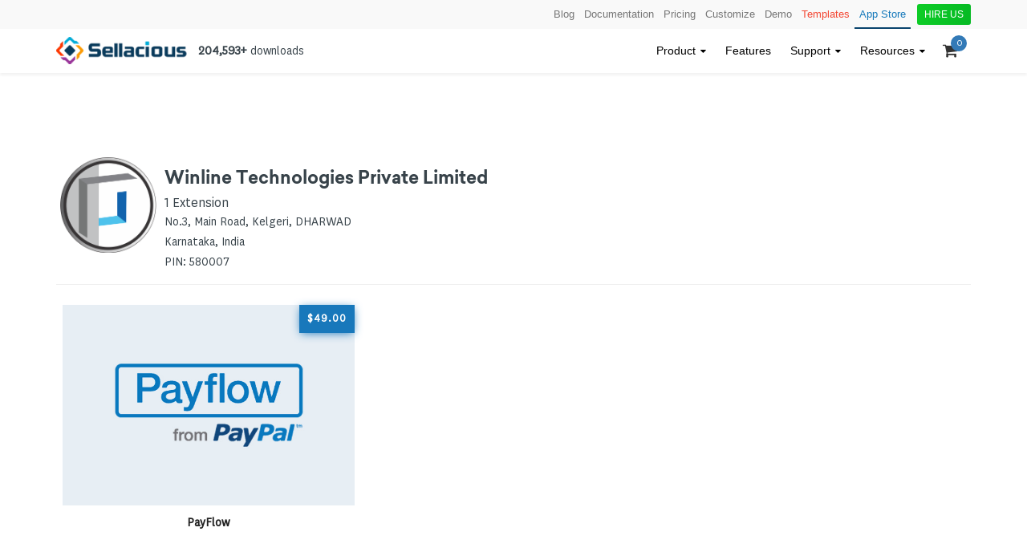

--- FILE ---
content_type: text/html; charset=utf-8
request_url: https://www.sellacious.com/store/parashuram1
body_size: 21676
content:
<!DOCTYPE html>
<html xmlns="https://www.w3.org/1999/xhtml" xml:lang="en-gb" lang="en-gb" dir="ltr">
<head>
    <meta http-equiv="X-UA-Compatible" content="IE=edge">
    <meta name="viewport" content="width=device-width, initial-scale=1">
    
    <base href="https://www.sellacious.com/store/parashuram1" />
	<meta http-equiv="content-type" content="text/html; charset=utf-8" />
	<meta name="keywords" content="ecommerce, free ecommerce software, joomla ecommerce, sellacious, salacious, ecommerce support, ecommerce developers, ecommerce experts" />
	<title>Seller Store</title>
	<link href="/images/sellacious-favicon.png" rel="shortcut icon" type="image/vnd.microsoft.icon" />
	<link href="https://www.sellacious.com/component/search/?Itemid=1715&amp;id=1865&amp;format=opensearch" rel="search" title="Search Open Source eCommerce Marketplace Software - Free Joomla Marketplace Platform | Sellacious" type="application/opensearchdescription+xml" />
	<link href="/media/com_sellacious/js/plugin/select2-3.5/select2.css" rel="stylesheet" type="text/css" />
	<link href="/media/com_sellacious/css/font-awesome.min.css" rel="stylesheet" type="text/css" />
	<link href="/templates/shaper_tixon/css/com_sellacious/fe.component.css" rel="stylesheet" type="text/css" />
	<link href="/templates/shaper_tixon/css/com_sellacious/util.rating.css" rel="stylesheet" type="text/css" />
	<link href="/templates/shaper_tixon/css/com_sellacious/fe.view.products.css" rel="stylesheet" type="text/css" />
	<link href="/templates/shaper_tixon/css/com_sellacious/fe.view.products.list.css" rel="stylesheet" type="text/css" />
	<link href="/templates/shaper_tixon/css/com_sellacious/fe.view.store.css" rel="stylesheet" type="text/css" />
	<link href="/templates/shaper_tixon/css/bootstrap.min.css" rel="stylesheet" type="text/css" />
	<link href="/templates/shaper_tixon/css/font-awesome.min.css" rel="stylesheet" type="text/css" />
	<link href="/templates/shaper_tixon/css/basic-iconfont-ecom.css" rel="stylesheet" type="text/css" />
	<link href="/templates/shaper_tixon/css/basic-iconfont.css" rel="stylesheet" type="text/css" />
	<link href="/templates/shaper_tixon/css/legacy.css" rel="stylesheet" type="text/css" />
	<link href="/templates/shaper_tixon/css/template.css" rel="stylesheet" type="text/css" />
	<link href="/templates/shaper_tixon/css/presets/preset1.css" rel="stylesheet" class="preset" type="text/css" />
	<link href="/templates/shaper_tixon/css/custom.css" rel="stylesheet" type="text/css" />
	<link href="/templates/shaper_tixon/css/frontend-edit.css" rel="stylesheet" type="text/css" />
	<link href="/templates/shaper_tixon/css/mod_sellacious_cart/style.css" rel="stylesheet" type="text/css" />
	<link href="/templates/shaper_tixon/css/com_sellacious/fe.view.cart.aio.css" rel="stylesheet" type="text/css" />
	<style type="text/css">
.product-box.spl-cat-0 {  }.dis - block {
        display: block
    }
    .book - a - demo - btn {
        cursor: pointer;
    }
    .calendly - badge - content {
        display: none!important;
    }
@media only screen and(max - width: 991 px) {
    .travel - ribbons.sppb - column - addons.tour - manage {
            background - image: none!important;
            background - color: #b4db37!important;
            position: relative;
        }
        .travel - ribbons.sppb - column - addons.tour - manage: before {
            position: absolute;
            top: -1 px;
            right: -4 px;
            content: "";
            border - top: 100 px solid #fff;
            border - bottom: 100 px solid transparent;
            border - left: 45 px solid transparent;
            border - right: 4 px solid transparent;
        }
        .travel - ribbons.sppb - column - addons.tour - manage: after {
            position: absolute;
            right: -8 px;
            content: "";
            border - left: 45 px solid transparent;
            border - right: 5 px solid transparent;
            border - bottom: 100 px solid #fff;
            bottom: 0 px;
        }

        .tour - manage.sppb - col - sm - offset - 6 {
            margin - left: 30 % ;
        }

        .tour - manage.sppb - col - sm - 6 {
            -ms - flex: 0 0 50 % ;
            flex: 0 0 100 % ;
            max - width: 100 % ;
        }

        .tour - manage p {
            font - size: 34 px;
            font - weight: 500;
            line - height: 1.4;
        }
}

@media only screen and(max - width: 768 px) {
    .tour - manage p {
            font - size: 22 px;
            font - weight: 500;
            line - height: 1.4;
        }
        .travel - ribbons.sppb - column - addons.tour - manage: after, .travel - ribbons.sppb - column - addons.tour - manage: before {
            border: 0;
        }
        .travel - ribbons.sppb - column - addons.tour - manage {
            padding: 10 px;
        }
}

/*.hire-us {
    background-color: #09bd21;
    border: none;
    font-size: 20px;
    padding: 8px 15px;
    margin-left: -26px;
    margin-bottom: -9px;
    color: white;
}*/

#sp - hire - us {
        margin: 0 0;
        padding - left: 0;
        padding - right: 0;
        height: 36 px;
        padding - top: 6 px;
    }
    .hire - us {
        border: none;
        font - size: 15 px;
        width: 67 px;
        line - height: 26 px;
        text - align: center;
        border - radius: 4 px;
        margin - top: 10 px;
        background: # #06ba24;
    background: -webkit-linear-gradient(to right, # 3 c1053,
        #06ba24);
    background: linear-gradient(to right,# 0 ecc27,
        #06ba24);
    text-transform: uppercase;
}

.hire-us:hover {
background:# 06 ba24;
    }

    .hire - us a {
        color: #fff!important;
        text - shadow: 0.3 px 0.3 px rgba(51, 51, 51, 0.341);
    }
    .price - per - month {
        font - size: 18 px;
    }

/* alfatahnesab - custom */
/*Product megamenu*/
.product {
	padding: 5px 10px;
}
.product .product-icon {
	width: 20px;
	float: left;
}
.product .product-info {
	width: calc(100% - 20px);
	float: left;
}
.product .product-info .product-name {
	 font-size: 18px;
	    margin-top: 2px;
	    margin-bottom: 5px;
	    color: #666;
}

.product .product-info p {
	   font-size: 12px;
	   color: #666;
	   line-height: 13px;
}

.product-megamenu .sp-dropdown-mega .sp-dropdown-inner {
	background-color: #fff;
	border-radius: 5px;
	box-shadow: 0 0 10px 0 rgba(0,0,0,.2);
	padding: 0 !important;
}

.product-megamenu .product:hover {
	    background-color: #f9ecf2;
	        cursor: pointer;
	        border-radius: 4px;
}

.product-megamenu .row {
	margin: 0 !important;
}

.product-megamenu .row > div {
	padding: 2.5px !important;
}

.featured-product {
	background-color: #f2faff;
	padding: 5px 10px;
	position:relative;
}

.featured-product a {
	color: #666 !important;
	display: block;
}

.featured-product a:before {
	content: '';
	display:none;
}

.featured-product .intro-text {
	font-size: 14px;
	display: block;
	line-height: 16px;
	margin: 10px 0;
}
.featured-product .learn-more {
	font-size: 12px !important;
}

.featured-product .featured-product-name {
	font-size: 20px;
        line-height: 22px;
	color: #666;
	font-weight: 600;
}

.featured-product p {
	font-size: 14px;
	display: block;
	line-height: 16px;
	margin: 10px 0;
}

.product .fa {
	font-size: 18px;
}

.product.ecom .fa {
	color: #29c97a;
}
.product.ecom:hover {
	background-color: #ebfaf2;
}

.product.marketplace .fa {
	color: #ffb200;
}
.product.marketplace:hover {
	background-color: #fff6e6;
}

.product.b2b-com .fa {
	color: #04cefc;
}
.product.b2b-com:hover {
	background-color: #e7f9fe;
}

.product.rentals .fa {
	color: #01bcbc;
}
.product.rentals:hover {
	background-color: #e6f7f7;
}

.product.auction .fa {
	color: #ff6374;
}
.product.auction:hover {
	background-color: #ffeef0;
}

.product.bookings .fa {
	color: #4eadef;
}
.product.bookings:hover {
	background-color: #ecf5fd;
}

.featured-product .product-wrapper {
	opacity: 0;
	transition: opacity 300ms;
	background-repeat: no-repeat;
	background-size: contain;
	position: absolute;
    top: 0;
    bottom: 0;
    left: 0;
    right: 0;
    width: 100%;
    height: 100%;
}
.product .product-wrapper {
	    opacity: 0;
    transition: opacity 300ms;
    background-size: contain;
    background-position: 95% 50%;
    background-repeat: no-repeat;
    background-size: 45px 45px;
    position: absolute;
    top: 0;
    bottom: 0;
    left: 0;
    right: 0;
    width: 100%;
    height: 100%;
}

.product.ecom .product-wrapper {
	background-image: url(https://cdn2.iconfinder.com/data/icons/seo-flat-6/128/35_E-Commerce_Solution-512.png);
}
.product.marketplace .product-wrapper {
    background-image: url('https://cdn0.iconfinder.com/data/icons/shopping-and-ecommerce-15/512/sale_lineal_color_cnvrt-01-512.png');
}

.product.b2b-com .product-wrapper {
    background-image: url('https://cdn0.iconfinder.com/data/icons/city-elements-flaticon/64/commerce_and_shopping-architecture_and_city-store-buildings-building-commerce-shop-business-512.png');
}
.product.bookings .product-wrapper {
    background-image: url('https://cdn4.iconfinder.com/data/icons/small-n-flat/24/calendar-512.png');
}
.product.auction .product-wrapper {
    background-image: url('https://cdn2.iconfinder.com/data/icons/bitsies/128/Auction-512.png');
}
.featured-product:hover .product-wrapper  {
    opacity: 0.2;
}

.product:hover .product-wrapper  {
    opacity: 0.2;
}

.sp-megamenu-parent .sp-dropdown.sp-dropdown-sub .sp-dropdown-inner {
    box-shadow: 4px 4px 10px rgba(0, 0, 0, .1) !important;
}

@media (min-width: 768px){
.sppb-col-sm-offset-6 {
    margin-left: 50%;
	}
}

.login ul.login-tab li.active a, 
.login ul.login-tab li.active a:hover{
    border: 1px solid #ebebeb !important;
    border-bottom: none !important;
    background: #fff !important;
}

.login ul.login-tab li a:hover {
    background: transparent;
}


.login ul.login-tab ~ .tab-content {
    padding: 15px;
}

.login ul.login-tab>li {
    margin-bottom: -2px;
}

.login .form-group input {
	    width: 100%;
    border-radius: 2px;
    border: 1px solid #d7d7d7;
}

.login .form-group input[type="text"]:focus {
	box-shadow: none;
}
.login .checkbox input[type="checkbox"] {
	margin-top: 4px
}

.login .forgot-link {
	    color: #919aa7;
    font-size: 14px;
    float: right;
}

.login-register {
    margin-top: 60px;
}

.login-register .register-button {
	    text-transform: none;
    padding: 12px 20px;
    font-weight: 100;
    letter-spacing: 1px;
    line-height: 20px;
    border-radius: 0;
    font-size: 14px;
}

.login-register .register-text {
	
}
#payment-forms .payment-method img {
    width: auto !important;
}@media (min-width: 1400px) {
.container {
max-width: 1140px;
}
}#sp-section-2{ background-color:#f9f9f9; }#sp-bottom{ background-color:#f7f7f7;padding:60px 0 20px; }#sp-bottom-extra{ background-color:#f7f7f7; }
	</style>
	<script type="application/json" class="joomla-script-options new">{"csrf.token":"1bbb2164a5fcf9f06c0a7432deb7f271","system.paths":{"root":"","base":""},"joomla.jtext":{"COM_SELLACIOUS_LABEL_KEYBOARD_SHORTCUTS":"Keyboard shortcuts","COM_SELLACIOUS_USER_LOAD_WAIT_ADDRESS":"Please wait while we load the address for editing&hellip;","JSITE":"Site","MOD_SELLACIOUS_CART_PLUS_TAXES":"+ taxes (if applicable)","MOD_SELLACIOUS_CART_EMPTY_CART_NOTICE":"Your shopping cart is empty!"},"system.keepalive":{"interval":300000,"uri":"\/component\/ajax\/?format=json"}}</script>
	<script src="/media/system/js/core.js?c8b77d62de93c19a3b455cf655c4c2dc" type="text/javascript"></script>
	<script src="/media/system/js/mootools-core.js?c8b77d62de93c19a3b455cf655c4c2dc" type="text/javascript"></script>
	<script src="/media/jui/js/jquery.min.js?c8b77d62de93c19a3b455cf655c4c2dc" type="text/javascript"></script>
	<script src="/media/jui/js/jquery-noconflict.js?c8b77d62de93c19a3b455cf655c4c2dc" type="text/javascript"></script>
	<script src="/media/jui/js/jquery-migrate.min.js?c8b77d62de93c19a3b455cf655c4c2dc" type="text/javascript"></script>
	<script src="/media/com_sellacious/js/util.noframes.js" type="text/javascript"></script>
	<script src="/media/com_sellacious/js/plugin/select2-3.5/select2.js" type="text/javascript"></script>
	<script src="/templates/shaper_tixon/js/com_sellacious/util.cart.aio.js" type="text/javascript"></script>
	<script src="/media/com_sellacious/js/util.rollover.js" type="text/javascript"></script>
	<script src="/media/com_sellacious/js/isotope.pkgd.min.js" type="text/javascript"></script>
	<script src="/media/com_sellacious/js/fe.view.products.js" type="text/javascript"></script>
	<script src="/templates/shaper_tixon/js/bootstrap.min.js" type="text/javascript"></script>
	<script src="/templates/shaper_tixon/js/jquery.sticky.js" type="text/javascript"></script>
	<script src="/templates/shaper_tixon/js/main.js" type="text/javascript"></script>
	<script src="/templates/shaper_tixon/js/frontend-edit.js" type="text/javascript"></script>
	<!--[if lt IE 9]><script src="/media/system/js/polyfill.event.js?c8b77d62de93c19a3b455cf655c4c2dc" type="text/javascript"></script><![endif]-->
	<script src="/media/system/js/keepalive.js?c8b77d62de93c19a3b455cf655c4c2dc" type="text/javascript"></script>
	<script src="/media/mod_sellacious_cart/js/show-cart.js" type="text/javascript"></script>
	<script type="text/javascript">
jQuery(document).ready(function($) {
   $('#modal-cart').on('show.bs.modal', function() {
       $('body').addClass('modal-open');
       $('.modalTooltip').each(function(){;
           var attr = $(this).attr('data-placement');
           if ( attr === undefined || attr === false ) $(this).attr('data-placement', 'auto-dir top-left')
       });
       $('.modalTooltip').tooltip({'html': true, 'container': '#modal-cart'});
   }).on('shown.bs.modal', function() {
       var modalHeight = $('div.modal:visible').outerHeight(true),
           modalHeaderHeight = $('div.modal-header:visible').outerHeight(true),
           modalBodyHeightOuter = $('div.modal-body:visible').outerHeight(true),
           modalBodyHeight = $('div.modal-body:visible').height(),
           modalFooterHeight = $('div.modal-footer:visible').outerHeight(true),
           padding = document.getElementById('modal-cart').offsetTop,
           maxModalHeight = ($(window).height()-(padding*2)),
           modalBodyPadding = (modalBodyHeightOuter-modalBodyHeight),
           maxModalBodyHeight = maxModalHeight-(modalHeaderHeight+modalFooterHeight+modalBodyPadding);
       if (modalHeight > maxModalHeight){;
           $('.modal-body').css({'max-height': maxModalBodyHeight, 'overflow-y': 'auto'});
       }
   }).on('hide.bs.modal', function () {
       $('body').removeClass('modal-open');
       $('.modal-body').css({'max-height': 'initial', 'overflow-y': 'initial'});
       $('.modalTooltip').tooltip('destroy');
   });
});jQuery(document).ready(function($) {
   $('#modal-P63V0S1865').on('show.bs.modal', function() {
       $('body').addClass('modal-open');
       var modalBody = $(this).find('.modal-body');
       modalBody.find('iframe').remove();
       modalBody.prepend('<iframe class="iframe" src="/p/sellacious-extensions/payment-plugins/payflow?layout=modal&amp;tmpl=component&amp;s=1865" name="Quick View" height="600" width="800"></iframe>');
   }).on('shown.bs.modal', function() {
       var modalHeight = $('div.modal:visible').outerHeight(true),
           modalHeaderHeight = $('div.modal-header:visible').outerHeight(true),
           modalBodyHeightOuter = $('div.modal-body:visible').outerHeight(true),
           modalBodyHeight = $('div.modal-body:visible').height(),
           modalFooterHeight = $('div.modal-footer:visible').outerHeight(true),
           padding = document.getElementById('modal-P63V0S1865').offsetTop,
           maxModalHeight = ($(window).height()-(padding*2)),
           modalBodyPadding = (modalBodyHeightOuter-modalBodyHeight),
           maxModalBodyHeight = maxModalHeight-(modalHeaderHeight+modalFooterHeight+modalBodyPadding);
       var iframeHeight = $('.iframe').height();
       if (iframeHeight > maxModalBodyHeight){;
           $('.modal-body').css({'max-height': maxModalBodyHeight, 'overflow-y': 'auto'});
           $('.iframe').css('max-height', maxModalBodyHeight-modalBodyPadding);
       }
   }).on('hide.bs.modal', function () {
       $('body').removeClass('modal-open');
       $('.modal-body').css({'max-height': 'initial', 'overflow-y': 'initial'});
       $('.modalTooltip').tooltip('destroy');
   });
});jQuery( document ).ready(function() {
   jQuery('.book-a-demo-btn').click(function(){jQuery('.calendly-badge-content').trigger('click')})
});

jQuery(document).ready(function($){
if ($('.ed-entry').hasClass('is-featured')){
    // do nothing
  } else {
    $(".is-editor-markup a").contents().unwrap();
  }
});jQuery(document).ready(function($) {
   $('#modal-cart').on('show.bs.modal', function() {
       $('body').addClass('modal-open');
       $('.modalTooltip').each(function(){;
           var attr = $(this).attr('data-placement');
           if ( attr === undefined || attr === false ) $(this).attr('data-placement', 'auto-dir top-left')
       });
       $('.modalTooltip').tooltip({'html': true, 'container': '#modal-cart'});
   }).on('shown.bs.modal', function() {
       var modalHeight = $('div.modal:visible').outerHeight(true),
           modalHeaderHeight = $('div.modal-header:visible').outerHeight(true),
           modalBodyHeightOuter = $('div.modal-body:visible').outerHeight(true),
           modalBodyHeight = $('div.modal-body:visible').height(),
           modalFooterHeight = $('div.modal-footer:visible').outerHeight(true),
           padding = document.getElementById('modal-cart').offsetTop,
           maxModalHeight = ($(window).height()-(padding*2)),
           modalBodyPadding = (modalBodyHeightOuter-modalBodyHeight),
           maxModalBodyHeight = maxModalHeight-(modalHeaderHeight+modalFooterHeight+modalBodyPadding);
       if (modalHeight > maxModalHeight){;
           $('.modal-body').css({'max-height': maxModalBodyHeight, 'overflow-y': 'auto'});
       }
   }).on('hide.bs.modal', function () {
       $('body').removeClass('modal-open');
       $('.modal-body').css({'max-height': 'initial', 'overflow-y': 'initial'});
       $('.modalTooltip').tooltip('destroy');
   });
});
	</script>
	<!-- Joomla Facebook Integration Begin -->
<script type='text/javascript'>
!function(f,b,e,v,n,t,s){if(f.fbq)return;n=f.fbq=function(){n.callMethod?
n.callMethod.apply(n,arguments):n.queue.push(arguments)};if(!f._fbq)f._fbq=n;
n.push=n;n.loaded=!0;n.version='2.0';n.queue=[];t=b.createElement(e);t.async=!0;
t.src=v;s=b.getElementsByTagName(e)[0];s.parentNode.insertBefore(t,s)}(window,
document,'script','https://connect.facebook.net/en_US/fbevents.js');
fbq('init', '1023085291232832', {}, {agent: 'pljoomla'});
fbq('track', 'PageView');
</script>
<noscript>
<img height="1" width="1" style="display:none" alt="fbpx"
src="https://www.facebook.com/tr?id=1023085291232832&ev=PageView&noscript=1"/>
</noscript>
<!-- DO NOT MODIFY -->
<!-- Joomla Facebook Integration end -->
	<link rel="canonical" href="https://www.sellacious.com/store/parashuram1" />

   
    <!-- Facebook Pixel Code -->
<script>
    ! function(f, b, e, v, n, t, s) {
        if (f.fbq) return;
        n = f.fbq = function() {
            n.callMethod ?
                n.callMethod.apply(n, arguments) : n.queue.push(arguments)
        };
        if (!f._fbq) f._fbq = n;
        n.push = n;
        n.loaded = !0;
        n.version = '2.0';
        n.queue = [];
        t = b.createElement(e);
        t.async = !0;
        t.src = v;
        s = b.getElementsByTagName(e)[0];
        s.parentNode.insertBefore(t, s)
    }(window, document, 'script',
        'https://connect.facebook.net/en_US/fbevents.js');
    fbq('init', '229581501665303');
    fbq('track', 'PageView');
</script>
<noscript><img height="1" width="1" style="display:none" alt="pixel-229581501665303" src="https://www.facebook.com/tr?id=229581501665303&ev=PageView&noscript=1" /></noscript>
<!-- End Facebook Pixel Code -->

<link href="https://fonts.googleapis.com/css?family=Stalemate" rel="stylesheet">
<!-- Google Tag Manager -->
<script>
    (function(w, d, s, l, i) {
        w[l] = w[l] || [];
        w[l].push({
            'gtm.start': new Date().getTime(),
            event: 'gtm.js'
        });
        var f = d.getElementsByTagName(s)[0],
            j = d.createElement(s),
            dl = l != 'dataLayer' ? '&l=' + l : '';
        j.async = true;
        j.src =
            'https://www.googletagmanager.com/gtm.js?id=' + i + dl;
        f.parentNode.insertBefore(j, f);
    })(window, document, 'script', 'dataLayer', 'GTM-N3249F9');
</script>
<!-- End Google Tag Manager -->

<script id="_webengage_script_tag" type="text/javascript">
    var webengage;
    ! function(w, e, b, n, g) {
        function o(e, t) {
            e[t[t.length - 1]] = function() {
                r.__queue.push([t.join("."), arguments])
            }
        }
        var i, s, r = w[b],
            z = " ",
            l = "init options track screen onReady".split(z),
            a = "feedback survey notification".split(z),
            c = "options render clear abort".split(z),
            p = "Open Close Submit Complete View Click".split(z),
            u = "identify login logout setAttribute".split(z);
        if (!r || !r.__v) {
            for (w[b] = r = {
                    __queue: [],
                    __v: "6.0",
                    user: {}
                }, i = 0; i < l.length; i++) o(r, [l[i]]);
            for (i = 0; i < a.length; i++) {
                for (r[a[i]] = {}, s = 0; s < c.length; s++) o(r[a[i]], [a[i], c[s]]);
                for (s = 0; s < p.length; s++) o(r[a[i]], [a[i], "on" + p[s]])
            }
            for (i = 0; i < u.length; i++) o(r.user, ["user", u[i]]);
            setTimeout(function() {
                var f = e.createElement("script"),
                    d = e.getElementById("_webengage_script_tag");
                f.type = "text/javascript", f.async = !0, f.src = ("https:" == e.location.protocol ? "https://ssl.widgets.webengage.com" : "https://cdn.widgets.webengage.com") + "/js/webengage-min-v-6.0.js", d.parentNode.insertBefore(f, d)
            })
        }
    }(window, document, "webengage");

    webengage.init("~7167db04");
</script>
</head>
<body class="site com-sellacious view-store no-layout no-task itemid-1715 en-gb ltr  layout-fluid">
    <div class="body-innerwrapper">
        <section id="sp-section-2"><div class="container"><div class="row"><div id="sp-topbar" class="col-12 col-md-11 col-lg-12 "><div class="sp-column "><div class="sp-module "><div class="sp-module-content"><ul class="nav menu topbarmenu">
<li class="item-742"><a href="/blog"  title="Blog">Blog</a></li><li class="item-1756"><a href="/documentation-v2"  title="Documentation">Documentation</a></li><li class="item-1693"><a href="/pricing"  title="Pricing">Pricing</a></li><li class="item-1343"><a href="/customization"  title="Customize">Customize</a></li><li class="item-1312"><a href="/demo"  title="Demo">Demo</a></li><li class="item-1226"><a class="highlightme" href="/sellacious-templates"  title="Templates">Templates</a></li><li class="item-781"><a class="showcaseme" href="/apps-and-integrations"  title="App Store">App Store</a></li><li class="item-1781"><a class="hire-us-button" href="/hire-us"  title="Hire us">Hire us</a></li></ul>
</div></div></div></div></div></div></section><header id="sp-header"><div class="container"><div class="row"><div id="sp-logo" class="col-6 col-md-4 col-lg-2 "><div class="sp-column "><a class="logo" href="/" title="Sellacious Logo Main"><h1><img class="sp-default-logo" src="/images/sellacious-logo-main.png" alt="Sellacious Logo Main" title="Sellacious Logo Main" width="194" height="40"><img class="sp-retina-logo" src="/images/logo@2x.png" alt="Logo@2x" width="194" height="40" title="Logo@2x"></h1></a></div></div><div id="sp-top3" class="col-3 col-md-4 col-lg-2 d-none d-md-block"><div class="sp-column "><div class="sp-module "><div class="sp-module-content">

<div class="custom"  >
	<p style="line-height: 55px; margin: 0 0 0 -18px;white-space: nowrap;"><strong>204,593+</strong> downloads</p></div>
</div></div></div></div><div id="sp-menu" class="col-6 col-md-4 col-lg-8 "><div class="sp-column "><div class="sp-module "><div class="sp-module-content"><script>
jQuery(document).ready(function ($) {
	if ($('#modal-cart').length == 0) {
		var $html = "<div id=\"modal-cart\" tabindex=\"-1\" class=\"modal fade\" data-backdrop=\"static\">\n\t<div class=\"modal-content\">\n\t<div class=\"modal-header\">\n\t\t\t<button\n\t\t\ttype=\"button\"\n\t\t\tclass=\"close novalidate\"\n\t\t\tdata-dismiss=\"modal\"\n\t\t\taria-label=\"Close\"\n\t\t\t>\n\t\t\t<span aria-hidden=\"true\">&times;<\/span>\n\t\t<\/button>\n\t\t\t\t<h3>Shopping Cart<\/h3>\n\t<\/div>\n<div class=\"modal-body\">\n\t<\/div>\n\t<\/div>\n<\/div>\n";
		$('body').append($html);
	}
});
</script>
<div class="mod-sellacious-cart " id="mod-sellacious-cart">

	<div class="mod-cart-container">
		<i class="fa fa-shopping-cart"></i> <span class="mod-total-products btn-primary">0</span>

		<ul class="dropdown-menu mod-cart-ul pull-right">
			<li class="mod-products-list">
				<span>Please wait ...</span>
			</li>
			<li class="mod-divider"></li>
			<li class="mod-total">
				Total &nbsp;
				<span class="mod-grand-total"></span>
			</li>
			<li class="mod-cart-show-btn">
				<button class="btn btn-mini btn-default" id="btn-modal-cart" data-token="1bbb2164a5fcf9f06c0a7432deb7f271">
					Show Cart				</button>
			</li>
		</ul>
	</div>
	<input type="hidden" name="1bbb2164a5fcf9f06c0a7432deb7f271" id="formToken" value="1"/>
	<div class="clearfix"></div>

	<noscript>
		Please wait	</noscript>
</div>
</div></div>			<div class='sp-megamenu-wrapper'>
				<a id="offcanvas-toggler" class="visible-sm visible-xs" href="#" title=""><i class="fa fa-bars"></i></a>
				<ul class="sp-megamenu-parent menu-fade hidden-sm hidden-xs"><li class="sp-menu-item"></li><li class="sp-menu-item sp-has-child"><a  href="#"   title="Product">Product</a><div class="sp-dropdown sp-dropdown-main sp-dropdown-mega sp-menu-right" style="width: 400px;"><div class="sp-dropdown-inner"><div class="row"><div class="col-sm-6"><div class="sp-module "><div class="sp-module-content">

<div class="custom"  >
	<h4 class="megahead">We help eCommerce Businesses grow</h4>
<p><span style="color: #fff;"><a href="/demo" title="Demo">Demo</a> | <a href="/download" title="Download">Download</a></span></p></div>
</div></div></div><div class="col-sm-6"><div class="sp-module "><div class="sp-module-content">

<div class="custom"  >
	<ul style="margin-top: 20px;">
<li class="item-1036 current active"><a href="/features-products" title="Features">Features</a></li>
</ul></div>
</div></div><div class="sp-module "><h3 class="sp-module-title">Verticals</h3><div class="sp-module-content"><ul class="nav menu">
<li class="item-1033"><a href="/electronics"  title="Electronics">Electronics</a></li></ul>
</div></div></div></div></div></div></li><li class="sp-menu-item product-megamenu"><a  href="/features-products"   title="Features">Features</a></li><li class="sp-menu-item highlightmenu"></li><li class="sp-menu-item sp-has-child support-menu"><a  href="/community-support"   title="Support">Support</a><div class="sp-dropdown sp-dropdown-main sp-dropdown-mega sp-menu-center" style="width: 300px;left: -150px;"><div class="sp-dropdown-inner"><div class="row"><div class="col-sm-12"><div class="sp-module "><div class="sp-module-content"><ul class="nav menu">
<li class="item-1317"><a href="/community-support"  title="Mega Community"><img src="/images/mega-menu-icons/mega-community.png" alt="Mega Community" title="Mega Community" width="50" height="50" /><span class="image-title">Community Forums</span> </a></li><li class="item-1314"><a href="/community-support/ask"  title="Mega Askus"><img src="/images/mega-menu-icons/mega-askus.png" alt="Mega Askus" title="Mega Askus" width="50" height="50" /><span class="image-title">Ask us</span> </a></li><li class="item-1256"><a href="/faqs"  title="Mega Faq"><img src="/images/mega-menu-icons/mega-faq.png" alt="Mega Faq" title="Mega Faq" width="50" height="50" /><span class="image-title">FAQ</span> </a></li><li class="item-1268"><a href="/documentation-v2"  title="Mega Documentation"><img src="/images/mega-menu-icons/mega-documentation.png" alt="Mega Documentation" title="Mega Documentation" width="50" height="50" /><span class="image-title">Documentation</span> </a></li><li class="item-1262"><a href="/use-cases"  title="Mega Usecases"><img src="/images/mega-menu-icons/mega-usecases.png" alt="Mega Usecases" title="Mega Usecases" width="50" height="50" /><span class="image-title">Use Cases</span> </a></li><li class="item-1267"><a href="/partners-program"  title="Mega Partner"><img src="/images/mega-menu-icons/mega-partner.png" alt="Mega Partner" title="Mega Partner" width="50" height="50" /><span class="image-title">Partners Program</span> </a></li></ul>
</div></div></div></div></div></div></li><li class="sp-menu-item"></li><li class="sp-menu-item sp-has-child"><a  href="#"   title="Resources">Resources</a><div class="sp-dropdown sp-dropdown-main sp-menu-center" style="width: 400px;left: -200px;"><div class="sp-dropdown-inner"><ul class="sp-dropdown-items"><li class="sp-menu-item"><a  href="/resources/sppagebuilder-addons"   title="Sp Page Builder Addons">Sp Page Builder Addons</a></li><li class="sp-menu-item"><a  href="/resources/developer-stores"   title="Developer Stores">Developer Stores</a></li></ul></div></div></li></ul>			</div>
		</div></div></div></div></header><section id="sp-main-body"><div class="container"><div class="row"><div id="sp-component" class="col-lg-12 "><div class="sp-column "><div id="system-message-container">
	</div>
<div id="seller-info">
	<div class="seller-logoarea">
		<img class="seller-logo" src="/images/com_sellacious/sellers/logo/8/9e9d2f07103a1382f1a3c7393e66a41c5c0db86f-1702.png" alt="9e9d2f07103a1382f1a3c7393e66a41c5c0db86f 1702" title="9e9d2f07103a1382f1a3c7393e66a41c5c0db86f 1702" width="518" height="514">
	</div>
	<div class="sellerdata">
		<h2>Winline Technologies Private Limited</h2>

					<div class="product-count">
				1 Extension			</div>
							<div class="store-address">No.3, Main Road, Kelgeri, DHARWAD <br />
Karnataka, India<br />
PIN: 580007</div>
					</div>
	<div class="clearfix"></div>
</div>

<div class="w100p">
	</div>
<div class="clearfix"></div>
<div id="modal-cart" tabindex="-1" class="modal fade" data-backdrop="static">
	<div class="modal-content">
	<div class="modal-header">
			<button
			type="button"
			class="close novalidate"
			data-dismiss="modal"
			aria-label="Close"
			>
			<span aria-hidden="true">&times;</span>
		</button>
				<h3>Shopping Cart</h3>
	</div>
<div class="modal-body">
	</div>
	</div>
</div>
	<button data-style="grid-layout" class="hidden switch-style active"></button>

<div id="products-page" class="w100p">
	<div id="products-box">
		<div id="modal-P63V0S1865" tabindex="-1" class="modal fade" data-keyboard="true">
	<div class="modal-content">
	<div class="modal-header">
			<button
			type="button"
			class="close novalidate"
			data-dismiss="modal"
			aria-label="Close"
			>
			<span aria-hidden="true">&times;</span>
		</button>
				<h3>Quick View</h3>
	</div>
<div class="modal-body">
	</div>
	</div>
</div>
<div class="product-wrap store-products">
	<div class="product-box spl-cat-0" data-rollover="container">

		
		<div class="image-box img-nobtn">
							<a href="/p/sellacious-extensions/payment-plugins/payflow?s=1865" title="Payflow S 1865">
							<span class="product-img bgrollover" style="background-image:url(/images/com_sellacious/products/images/63/bd58e6a1d3318eec9cb17f14ea5b751bbfd88124-1702.jpg);"
					data-rollover="[&quot;\/images\/com_sellacious\/products\/images\/63\/bd58e6a1d3318eec9cb17f14ea5b751bbfd88124-1702.jpg&quot;]"></span>
				</a>

					</div>
		<div class="product-info-box">
							<div class="product-title">
					<a href="/p/sellacious-extensions/payment-plugins/payflow?s=1865" title="PayFlow">
						PayFlow					</a>
				</div>
			
						
			
			<!-- <hr class="isolate"> -->
									<div class="product-price sella-price">$49.00</div>
											<div class="clearfix"></div>
					
			
			
			<!-- BEGIN: seller/admin can directly jump to backend for edit -->
						<!-- END: seller/admin can directly jump to backend for edit -->

			
			<div class="clearfix"></div>
		</div>
		<div class="clearfix"></div>
	</div>
</div>
		<div class="clearfix"></div>
	</div>
</div>
<div class="clearfix"></div>
<div class="pagination-area text-center"></div>
<input type="hidden" name="1bbb2164a5fcf9f06c0a7432deb7f271" id="formToken" value="1"/>
<div style="clear: both;"></div>
<div style="text-align: center; margin-top: 30px;"><a href="http://www.sellacious.com" style="text-decoration: none;" title="This shop is powered by: Sellacious">
	<span style="font-size: 10px;">This shop is powered by: Sellacious</span><div
		style="width: 100px; height: 20px; -webkit-background-size: cover; background-size: cover; margin: auto;
		background-image: url('[data-uri]');"></div>
	</a>
</div>
<div style="clear: both;"></div>
</div></div></div></div></section><section id="sp-bottom"><div class="container"><div class="row"><div id="sp-bottom2" class="col-12 col-md-2 col-lg-2 "><div class="sp-column "><div class="sp-module "><h3 class="sp-module-title">Important Links</h3><div class="sp-module-content"><ul class="nav menu bottom-3">
<li class="item-646"><a class="highlightmenu" href="/demo"  title="Demo">Demo</a></li><li class="item-788"><a href="/pricing"  title="Pricing">Pricing</a></li><li class="item-1794"><a href="/sellacious-cloud-marketplace-pricing-annual"  title="Pricing - Cloud Market">Pricing - Cloud Market</a></li><li class="item-1344"><a href="/free-premium"  title="Free vs. Premium">Free vs. Premium</a></li><li class="item-762"><a href="/electronics"  title="Electronics">Electronics</a></li><li class="item-887"><a href="/sellacious-for-investors"  title="Investors">Investors</a></li><li class="item-1757"><a href="/sellacious-vs-hika"  title="Sellacious vs Hika">Sellacious vs Hika</a></li><li class="item-1764"><a href="/travelkit"  title="TravelKit">TravelKit</a></li><li class="item-1787"><a href="/version-changelogs"  title="Version Changelogs">Version Changelogs</a></li><li class="item-1793"><a href="/sellacious-cloud-marketplace-pricing"  title="Pricing Cloud Market">Pricing Cloud Market</a></li><li class="item-1795"><a href="/cloud-support-sla"  title="Cloud Support SLA">Cloud Support SLA</a></li></ul>
</div></div></div></div><div id="sp-bottom3" class="col-12 col-md-2 col-lg-2 "><div class="sp-column "><div class="sp-module "><h3 class="sp-module-title">Company</h3><div class="sp-module-content"><ul class="nav menu">
<li class="item-1269"><a href="/faqs"  title="FAQ">FAQ</a></li><li class="item-681"><a href="/contact"  title="Contact">Contact</a></li><li class="item-1767"><a href="/hire-us"  title="Hire Us">Hire Us</a></li><li class="item-1782"><a href="/partners"  title="Partners">Partners</a></li></ul>
</div></div><div class="sp-module "><h3 class="sp-module-title">Important Links</h3><div class="sp-module-content"><ul class="nav menu">
<li class="item-1777"><a href="/ecommerce-shopping-cart-software"  title="Online Shopping Cart System - eCommerce Shopping Cart Software - Sellacious">Online Shopping Cart System - eCommerce Shopping Cart Software - Sellacious</a></li><li class="item-1791"><a href="/dokan-store-support"  title="Dokan Store Support - Woocommerce Dokan - Multivendor Marketplace - Sellacious">Dokan Store Support - Woocommerce Dokan - Multivendor Marketplace - Sellacious</a></li></ul>
</div></div></div></div><div id="sp-bottom4" class="col-12 col-md-2 col-lg-2 "><div class="sp-column "><div class="sp-module "><h3 class="sp-module-title">Information</h3><div class="sp-module-content"><ul class="nav menu bottom-1">
<li class="item-523"><a href="/gpl-v3"  title="GPL V3">GPL V3</a></li><li class="item-998"><a href="/refund-policy"  title="Refund Policy">Refund Policy</a></li><li class="item-1000"><a href="/copyright-information-and-disclaimer"  title="Disclaimer">Disclaimer</a></li></ul>
</div></div><div class="sp-module "><h3 class="sp-module-title">Shortcut Links</h3><div class="sp-module-content"><ul class="nav menu">
<li class="item-1785"><a href="/building-an-online-marketplace-website"  title="Marketplace Website Solutions by Sellacious">Marketplace Website Solutions by Sellacious</a></li><li class="item-1789 deeper parent"><a href="/cs-cart"  title="CS Cart Multivendor or a single Seller eCommerce Marketplace">CS Cart Multivendor or a single Seller eCommerce Marketplace</a><ul><li class="item-1790"><a href="/cs-cart/addon-development"  title="CS Cart Addon Development Company - CS Cart Development Services - Sellacious">CS Cart Addon Development Company - CS Cart Development Services - Sellacious</a></li></ul></li></ul>
</div></div></div></div><div id="sp-position1" class="col-12 col-md-2 col-lg-2 "><div class="sp-column "><div class="sp-module "><h3 class="sp-module-title">Shortcut Links</h3><div class="sp-module-content"><ul class="nav menu bottom-3">
<li class="item-1308"><a href="/multivendor-shopping-cart-software"  title="Multivendor Shopping Cart Software">Multivendor Shopping Cart Software</a></li><li class="item-1309"><a href="/free-open-source-ecommerce-software"  title="Free Open Source eCommerce Software">Free Open Source eCommerce Software</a></li><li class="item-1310"><a href="/open-source-multi-vendor-ecommerce-platform"  title="Open Source Multi-Vendor eCommerce Platform">Open Source Multi-Vendor eCommerce Platform</a></li><li class="item-1311"><a href="/open-source-multi-vendor-marketplace-software"  title="Open Source Multi-Vendor Marketplace Software">Open Source Multi-Vendor Marketplace Software</a></li><li class="item-1784"><a href="/sharetribe-marketplace"  title="Sharetribe Marketplace - eCommerce Website Marketplace - Sellacious">Sharetribe Marketplace - eCommerce Website Marketplace - Sellacious</a></li><li class="item-1792"><a href="/woocommerce-vendor"  title="Woocommerce Vendor">Woocommerce Vendor</a></li></ul>
</div></div></div></div><div id="sp-bottom1" class="col-12 col-md-2 col-lg-2 "><div class="sp-column "><div class="sp-module "><h3 class="sp-module-title">Important Links</h3><div class="sp-module-content"><ul class="nav menu">
<li class="item-1740"><a href="/sellacious-subscriptions"  title="Sellacious Subscriptions">Sellacious Subscriptions</a></li><li class="item-1776"><a href="/stripe-connect"  title="Integrate Stripe Connect with your marketplace - Sellacious">Integrate Stripe Connect with your marketplace - Sellacious</a></li><li class="item-1778"><a href="/ecommerce-applications-development-solutions"  title="eCommerce Solutions for small business - eCommerce Applications Development Solutions - Sellacious">eCommerce Solutions for small business - eCommerce Applications Development Solutions - Sellacious</a></li><li class="item-1779"><a href="/online-web-store-builder"  title="Online Web Store Builder - Website Store Builder - Sellacious">Online Web Store Builder - Website Store Builder - Sellacious</a></li><li class="item-1780"><a href="/best-free-shopping-cart-software"  title="Best Free Shopping Cart Software - Sellacious">Best Free Shopping Cart Software - Sellacious </a></li></ul>
</div></div></div></div><div id="sp-position2" class="col-12 col-md-2 col-lg-2 "><div class="sp-column "><div class="sp-module "><div class="sp-module-content">

<div class="custom"  >
	<ul class="bottom-extra">
<li><img src="/images/footer/10k-startup.png" alt="10k Startup" title="10k Startup" width="125" height="57" /></li>
<li><img src="/images/footer/ssl-secure.png" alt="Ssl Secure" title="Ssl Secure" width="125" height="61" /></li>
<li><img src="/images/footer/iso-certified.png" alt="Iso Certified" title="Iso Certified" width="125" height="51" /></li>
</ul></div>
</div></div><ul class="social-icons"><li><!--noindex--><a target="_blank" href="https://facebook.com/sellacious" class="external-link" rel="nofollow"  title="Sellacious"><i class="fa fa-facebook"></i></a><!--/noindex--></li><li><!--noindex--><a target="_blank" href="https://twitter.com/SellaciousCom" class="external-link" rel="nofollow"  title="SellaciousCom"><i class="fa fa-twitter"></i></a><!--/noindex--></li><li><!--noindex--><a target="_blank" href="https://www.youtube.com/channel/UC4Kd5WT2_zDKuF9U0kxW-xg/videos" class="external-link" rel="nofollow"  title="Videos"><i class="fa fa-youtube"></i></a><!--/noindex--></li></ul></div></div></div></div></section><section id="sp-bottom-extra"><div class="container"><div class="row"><div id="sp-position3" class="col-lg-12 "><div class="sp-column "><ul class="sp-contact-info"><li class="sp-contact-phone">+1 (408) 821-8283</li><li class="sp-contact-email">Email<strong> hello@sellacious.com</strong></li></ul></div></div></div></div></section><footer id="sp-footer"><div class="container"><div class="row"><div id="sp-footer1" class="col-12 col-md-6 col-lg-6 "><div class="sp-column "><div class="sp-module "><div class="sp-module-content"><ul class="nav menu">
<li class="item-999"><a href="/privacy-policy"  title="Privacy Policy">Privacy Policy</a></li><li class="item-1953"><a href="#"  title="A Crest &amp;amp; Codeacious Product">A Crest &amp; Codeacious Product</a></li></ul>
</div></div></div></div><div id="sp-footer2" class="col-12 col-md-6 col-lg-6 "><div class="sp-column "><span class="sp-copyright"> Copyright © 2018 Sellacious eCommerce. All Rights Reserved.</span></div></div></div></div></footer>
        <div class="offcanvas-menu">
            <a href="#" class="close-offcanvas" title=""><i class="fa fa-remove"></i></a>
            <div class="offcanvas-inner">
                                    <div class="sp-module "><div class="sp-module-content"><form action="https://www.sellacious.com/store/parashuram1" method="post" id="login-form">
		
	<div id="form-login-username" class="form-group">
					<div class="input-group">
				<span class="input-group-addon">
					<i class="icon-user hasTooltip" title="Username"></i>
				</span>
				<input id="modlgn-username" type="text" name="username" class="form-control" tabindex="0" size="18" placeholder="Username" />
			</div>
			</div>
	<div id="form-login-password" class="form-group">
		<div class="controls">
							<div class="input-group">
					<span class="input-group-addon">
						<i class="icon-lock hasTooltip" title="Password"></i>
					</span>
					<input id="modlgn-passwd" type="password" name="password" class="form-control" tabindex="0" size="18" placeholder="Password" />
				</div>
					</div>
	</div>
	
		<div id="form-login-remember" class="form-group">
		<div class="checkbox">
			<label for="modlgn-remember"><input id="modlgn-remember" type="checkbox" name="remember" class="inputbox" value="yes">Remember Me</label>
		</div>
	</div>
	
	<div id="form-login-submit" class="form-group">
		<button type="submit" tabindex="0" name="Submit" class="btn btn-primary">Log in</button>
			</div>

	<ul class="form-links">
		<li>
			<a href="/component/users/?view=remind" title="Forgot your username?">
			Forgot your username?</a>
		</li>
		<li>
			<a href="/component/users/?view=reset" title="Forgot your password?">
			Forgot your password?</a>
		</li>
	</ul>
	
	<input type="hidden" name="option" value="com_users" />
	<input type="hidden" name="task" value="user.login" />
	<input type="hidden" name="return" value="aW5kZXgucGhwP0l0ZW1pZD0xMjg5" />
	<input type="hidden" name="1bbb2164a5fcf9f06c0a7432deb7f271" value="1" />
	</form>
</div></div><div class="sp-module "><h3 class="sp-module-title">Search</h3><div class="sp-module-content"><div class="search">
	<form action="/store" method="post">
		<input name="searchword" id="mod-search-searchword" maxlength="200"  class="inputbox search-query" type="text" size="20" placeholder="Search ..." />		<input type="hidden" name="task" value="search" />
		<input type="hidden" name="option" value="com_search" />
		<input type="hidden" name="Itemid" value="1715" />
	</form>
</div>
</div></div><div class="sp-module "><div class="sp-module-content"><ul class="nav menu">
<li class="item-1270"><a href="/"  title="Home">Home</a></li><li class="item-1271 deeper parent"><a href="#"  title="Product">Product</a><span class="offcanvas-menu-toggler collapsed" data-toggle="collapse" data-target="#collapse-menu-1271" aria-expanded="false" aria-controls="collapse-menu-1271"><i class="fa fa-plus"></i><i class="fa fa-minus"></i></span><ul class="collapse" id="collapse-menu-1271"><li class="item-1272"><a href="/?Itemid=1202"  title="Features">Features</a></li><li class="item-1273"><a href="/?Itemid=1033"  title="Electronics">Electronics</a></li></ul></li><li class="item-1299"><a href="/download"  title="Download">Download</a></li><li class="item-1275"><a href="/?Itemid=1202"  title="Features">Features</a></li><li class="item-1276 deeper parent"><a href="/community-support"  title="Support">Support</a><span class="offcanvas-menu-toggler collapsed" data-toggle="collapse" data-target="#collapse-menu-1276" aria-expanded="false" aria-controls="collapse-menu-1276"><i class="fa fa-plus"></i><i class="fa fa-minus"></i></span><ul class="collapse" id="collapse-menu-1276"><li class="item-1277"><a href="/faqs"  title="FAQ">FAQ</a></li><li class="item-1278"><a href="/?Itemid=1268"  title="Documentation">Documentation</a></li><li class="item-1279"><a href="/use-cases"  title="Use Cases">Use Cases</a></li><li class="item-1280"><a href="/partners-program"  title="Partners Program">Partners Program</a></li></ul></li><li class="item-1765"><a href="/demo"  title="Demo">Demo</a></li><li class="item-1766"><a href="/customization2"  title="Customize">Customize</a></li><li class="item-1281"><a href="/?Itemid=1253"  title="Contact">Contact</a></li></ul>
</div></div>
                            </div>
        </div>
    </div>
    <script defer>
(function(i, s, o, g, r, a, m) {
        i['GoogleAnalyticsObject']=r; i[r]=i[r]||function() {
            (i[r].q=i[r].q||[]).push(arguments)
        }
        , i[r].l=1*new Date(); a=s.createElement(o),
        m=s.getElementsByTagName(o)[0]; a.async=1; a.src=g; m.parentNode.insertBefore(a, m)
    }
)

(window, document, 'script', '//www.google-analytics.com/analytics.js', 'ga');
ga('create', 'UA-23774924-7', 'auto');
ga('send', 'pageview');
</script>

<noscript><iframe src="https://www.googletagmanager.com/ns.html?id=GTM-N3249F9"
height="0"width="0"style="display:none;visibility:hidden"></iframe></noscript>


<script defer type="text/javascript"id="hs-script-loader"async defer src="//js.hs-scripts.com/5644876.js?speed=1"></script>


    

<noscript>Diese Webseite nutzt die kostenlose Version doSSL für Joomla! - Dieses Joomla!-Plugin wurde von der <a title="doSSL entwickelt von der Internetagentur reDim GmbH" href="https://www.redim.de/">Internetagentur reDim</a> entwickelt - Bitte aktivieren Sie JavaScript.</noscript>
<!-- Hotjar Tracking Code for http://www.sellacious.com -->
<script>
    (function(h,o,t,j,a,r){
        h.hj=h.hj||function(){(h.hj.q=h.hj.q||[]).push(arguments)};
        h._hjSettings={hjid:171395,hjsv:5};
        a=o.getElementsByTagName('head')[0];
        r=o.createElement('script');r.async=1;
        r.src=t+h._hjSettings.hjid+j+h._hjSettings.hjsv;
        a.appendChild(r);
    })(window,document,'//static.hotjar.com/c/hotjar-','.js?sv=');
</script>
</body>
</html>

--- FILE ---
content_type: text/html; charset=UTF-8
request_url: https://www.sellacious.com/index.php
body_size: 194
content:
{"message":"","data":[],"total":"$0.00","status":1}

--- FILE ---
content_type: text/css
request_url: https://www.sellacious.com/templates/shaper_tixon/css/com_sellacious/util.rating.css
body_size: 282
content:
.rating-stars {
	font-size: 16px;
	line-height: 1.8;
	margin: auto 4px;
}

.rating-stars.rating-stars-lg {
	font-size: 20px;
}

.rating-stars.rating-stars-md {
	font-size: 13px;
}

.rating-stars.rating-stars-sm {
	font-size: 10px;
}

.rating-stars.rating-stars-xs {
	font-size: 7px;
}

.rating-stars:before {
	letter-spacing: 4px;
	color: #fd9000;
	font-family: FontAwesome, serif;
}

.rating-stars.star-0:before {
	content: '\f006 \f006 \f006 \f006 \f006'
}

.rating-stars.star-1:before {
	content: '\f123 \f006 \f006 \f006 \f006'
}

.rating-stars.star-2:before {
	content: '\f005 \f006 \f006 \f006 \f006'
}

.rating-stars.star-3:before {
	content: '\f005 \f123 \f006 \f006 \f006'
}

.rating-stars.star-4:before {
	content: '\f005 \f005 \f006 \f006 \f006'
}

.rating-stars.star-5:before {
	content: '\f005 \f005 \f123 \f006 \f006'
}

.rating-stars.star-6:before {
	content: '\f005 \f005 \f005 \f006 \f006'
}

.rating-stars.star-7:before {
	content: '\f005 \f005 \f005 \f123 \f006'
}

.rating-stars.star-8:before {
	content: '\f005 \f005 \f005 \f005 \f006'
}

.rating-stars.star-9:before {
	content: '\f005 \f005 \f005 \f005 \f123'
}

.rating-stars.star-10:before {
	content: '\f005 \f005 \f005 \f005 \f005'
}



--- FILE ---
content_type: text/css
request_url: https://www.sellacious.com/templates/shaper_tixon/css/com_sellacious/fe.view.products.css
body_size: 1288
content:
 @import url('fe.view.cart.aio.css');

.product-toolbar {
	margin-bottom: 10px;
}
.sortingbar {
	float: right;
	margin-bottom: 5px;
}
.sortingbar label {
	float: left;
	margin: 4px 8px 2px 0;
}

.sortingbar .chzn-container-single .chzn-single {
	height: 30px;
	line-height: 30px;
}
.sortingbar .chzn-container-single .chzn-single b {
	background-position: 0 5px;
}

.layout-switcher.btn-group {
	float: right;
	margin-bottom: 5px;
}

.product-wrap {
	width: 33.3%;
	min-width: 220px;
	position: relative;
	float: left;
}

.product-box {
	background-color: #ffffff;
	position: relative;
	cursor: default;
	margin: 0 8px 16px;
	-webkit-box-sizing: border-box;
	-moz-box-sizing: border-box;
	box-sizing: border-box;
}

.product-box .image-box {
	vertical-align: middle;
	background: #ffffff;
	width: 100%;
	height: 250px;
	overflow: hidden;
	position: relative;
	text-align: center;
	-webkit-box-sizing: border-box;
	-moz-box-sizing: border-box;
	box-sizing: border-box;
}

.product-box .image-box .product-img {
	height: 250px;
	width: 100%;
	background-color: #fff;
	background-size: cover;
	background-repeat: no-repeat;
	background-position: center;
	display: block;
}

.product-info-box {
	padding: 10px;
}

.product-box .product-title {
	font-size: 16px;
	line-height: 22px;
	text-align: center;
	font-weight: bold;
}

.product-box .product-title a,
.product-box .product-title a:hover {
	color: #222222;
	text-decoration: none;
}

.product-box .product-stars .fa {
	color: #fd9000;
}

.product-box .isolate {
	border: 0;
	border-top: 1px solid #cccccc;
	margin: 4px 0;
}

.product-box .product-price {
	font-size: 14px;
	font-weight: bold;
	float: right;
	margin: 0 3px 0 0;
	letter-spacing: 1px;
	line-height: 25px;
}

.product-box .product-price.sella-price {
	position: absolute;
    top: 0;
    right: 0;
    background: #1878bb;
    color: #fff;
    padding: 5px 10px;
    margin: 0;
    box-shadow: 0px 2px 12px -2px #1a77bb;
    -moz-box-shadow: 0px 2px 12px -2px #1a77bb;
    -webkit-box-shadow: 0px 2px 12px -2px #1a77bb;
    -ms-box-shadow: 0px 2px 12px -2px #1a77bb;
    -o-box-shadow: 0px 2px 12px -2px #1a77bb;
}

.product-box .old-price {
	float: left;
	font-size: 14px;
	line-height: 24px;
}

.product-box .product-offer {
	font-size: 11px;
	font-weight: bold;
	letter-spacing: 1px;
}

.product-box ul.product-features {
	margin: 5px 0;
	padding: 0 5px;
	text-align: left;
}

.grid-layout .product-box ul.product-features {
	min-height: 95px;
}

.product-box ul.product-features li {
	font-size: 13px;
	line-height: 1.5;
	list-style-type: none;
	white-space: nowrap;
	overflow: hidden;
	text-overflow: ellipsis;
}

.product-box ul.product-features li:before {
	content: '\f105';
	margin-right: 10px;
	font-family: fontawesome, serif;
}

.grid-layout .product-box .btn-price-toggle,
.masonry-layout .product-box .btn-price-toggle,
.grid-layout .product-box .productquerybtn,
.masonry-layout .product-box .productquerybtn {
	margin: 30px auto 20px;
	display: block;
	text-align: center;
}

.product-box .btn-price-toggle .btn,
.product-box .productquerybtn .btn {
	text-transform: uppercase;
	padding: 8px 18px;
	font-size: 12px;
	letter-spacing: 1px;
}

.product-box .btn-quick-view,
.product-box .btn-add-cart.buy,
.product-box .edit-product,
.product-box .product-compare {
	position: absolute;
	left: 0;
	right: 0;
	margin: auto;
	width: 145px;
	opacity: 0;
	padding: 8px 0;
	font-size: 12px;
	text-transform: uppercase;
	letter-spacing: 1px;
}

.product-box .edit-product {
	top: 40px;
}

.product-box .product-compare {
	top: 80px;
}

.product-box .btn-quick-view {
	top: 120px;
}

.product-box .btn-add-cart.buy {
	top: 160px;
}

.product-box:hover .btn-quick-view,
.product-box:hover .btn-add-cart.buy,
.product-box:hover label.product-compare,
.product-box:hover .edit-product {
	opacity: 1;
}

.product-box .btn-add-cart.add,
.product-box .lbl-no-stock {
	margin: 14px auto 2px;
	display: block;
	font-size: 12px;
	padding: 8px 18px;
	text-transform: uppercase;
}

.product-box .lbl-no-stock {
	opacity: 0.6;
}

.product-box:hover .image-box.img-nobtn {
	background: #fff;
}

label.product-compare input[type="checkbox"] {
	margin: 0;
	vertical-align: baseline;
}

img.spl-cat-badge {
	max-height: 65px;
	max-width: 65px;
	position: absolute;
	top: 2px;
	right: 2px;
}
.choosen-filter .btn-group {
	margin: 2px;
}

@media (max-width: 991px) {
	.product-wrap {
		width: 50%;
	}
}

@media (max-width: 560px) {
	.layout-switcher.btn-group {
		display: none;
	}

	.product-wrap {
		width: 100%;
	}

	.product-box .btn-add-cart.add,
	.product-box .lbl-no-stock {
		width: 100%;
		max-width: 250px;
	}
}


--- FILE ---
content_type: text/css
request_url: https://www.sellacious.com/templates/shaper_tixon/css/com_sellacious/fe.view.products.list.css
body_size: 1383
content:
/*
@import url('fe.view.cart.aio.css');
*/

.layout-switcher.btn-group {
	float: right;
}

.padding-10 {
	padding: 10px;
}

.list-layout .product-wrap {
	width: 100%;
	position: static;
}

.list-layout .product-box {
	background-color: #fafafa;
	border: 1px solid #e6e6e6;
	margin: 0 0 8px;
	padding: 3px;
	min-height: 176px;
}

.list-layout .product-box .image-box {
	width: 175px;
	height: 170px;
	float: left;
	margin-right: 5px;
}

.list-layout .product-box .image-box .product-img {
	height: 160px;
}

.list-layout .product-info-box {
	width: calc(100% - 180px);
	float: left;
	border: none;
	padding: 4px 10px;
}

.list-layout .product-box .product-title {
	white-space: normal;
	overflow: visible;
}

.list-layout .isolate {
	border: 0;
	margin: 2px 0;
}

.list-layout .product-box .product-price {
	font-size: 16px;
	float: left;
	margin: 0 4px 0 0;
	line-height: 26px;
}

.list-layout .product-box ul.product-features {
	padding: 0;
	max-height: 36px;
	overflow: hidden;
}

.list-layout .product-box ul.product-features li {
	float: left;
}

.list-layout .product-box ul.product-features li:before {
	content: '';
	margin: 0;
}

.list-layout .product-box ul.product-features li + li:before {
	content: ', ';
}

.list-layout .product-box .btn-price-toggle .btn,
.list-layout .product-box .productquerybtn a,
.list-layout .product-box .lbl-no-stock,
.list-layout .product-box .btn-add-cart,
.list-layout .product-box .btn-quick-view {
	font-size: 12px;
	margin: 2px 2px 2px 0;
	padding: 8px 18px;
	position: static;
	opacity: 1;
	display: inline-block;
	width: auto;
	text-transform: uppercase;
}

.list-layout .product-box .product-compare,
.list-layout .product-box .btn-quick-view,
.list-layout .product-box .edit-product {
	position: absolute;
	left: 25px;
	right: auto;
	width: 130px;
	font-weight: normal;
	padding: 8px 0;
	opacity: 0;
	text-transform: uppercase;
	font-size: 10px;
}

.list-layout .product-box .edit-product {
	top: 35px;
}

.list-layout .product-box .product-compare {
	top: 72px;
}

.list-layout .product-box .btn-quick-view {
	top: 106px;
}

.list-layout .product-box:hover .product-compare,
.list-layout .product-box:hover .btn-quick-view,
.list-layout .product-box:hover .edit-product,
.list-layout .product-box:focus .product-compare,
.list-layout .product-box:focus .btn-quick-view,
.list-layout .product-box:focus .edit-product {
	opacity: 1;
}

.product-box:hover .image-box.img-nobtn {
	background: #fff;
}


label.product-compare input[type="checkbox"] {
	margin: 0;
	vertical-align: baseline;
}

img.spl-cat-badge {
	max-height: 65px;
	max-width: 65px;
	position: absolute;
	top: 2px;
	right: 2px;
}

@media (max-width: 991px) {
	.layout-switcher.btn-group {
		display: none;
	}

	.list-layout .product-wrap {
		width: 50%;
		float: left;
	}

	.list-layout .product-box {
		padding: 0;
		margin: 0px 4px 8px;
		background: #ffffff;
	}

	.list-layout .product-box:hover {
		-webkit-box-shadow: 0px 0px 15px 0px #aaaaaa;
		-moz-box-shadow: 0px 0px 15px 0px #aaaaaa;
		-ms-box-shadow: 0px 0px 15px 0px #aaaaaa;
		-o-box-shadow: 0px 0px 15px 0px #aaaaaa;
		box-shadow: 0px 0px 15px 0px #aaaaaa;
	}

	.list-layout .product-box .image-box {
		width: 100%;
		float: none;
		height: 250px;
	}

	.list-layout .product-box .image-box .product-img {
		height: 240px;
		width: 100%;
		background-color: #fff;
		background-size: contain;
		background-repeat: no-repeat;
		background-position: center;
		display: block;
	}

	.list-layout .product-box .product-info-box {
		padding: 15px;
		float: none;
		width: 100%;
		border-top: 1px solid #e2e2e2;
	}

	.list-layout .product-title {
		text-overflow: ellipsis;
		overflow: hidden;
		white-space: nowrap;
	}

	.list-layout .product-box .product-price {
		font-size: 14px;
		float: right;
		margin: 0 3px 0 0;
		line-height: 25px;
	}

	.list-layout .product-box .old-price {
		float: left;
		font-size: 14px;
		line-height: 24px;
	}

	.list-layout .product-box ul.product-features {
		max-height: none;
		padding: 0 5px;
		text-align: left;
	}

	.list-layout .product-box ul.product-features li {
		list-style-type: none;
		float: none;
	}

	.list-layout .product-box ul.product-features li:before,
	.list-layout .product-box ul.product-features li + li:before {
		content: '\f105';
		margin-right: 10px;
		font-family: fontawesome;
	}

	.list-layout .productquerybtn,
	.list-layout .btn-price-toggle {
		margin: 30px auto 20px;
		display: block;
		text-align: center;
	}

	.list-layout .product-box .product-compare,
	.list-layout .product-box .btn-quick-view,
	.list-layout .product-box .edit-product,
	.list-layout .product-box .btn-add-cart.buy {
		left: 0;
		right: 0;
		margin: auto;
		opacity: 0;
		font-size: 12px;
		width: 145px;
		padding: 8px 0;
		position: absolute;
		letter-spacing: 1px;
	}

	.list-layout .isolate {
		border-top: 1px solid #cccccc;
		margin: 4px 0;
	}

	.list-layout .product-box .edit-product {
		top: 40px;
	}


	.list-layout .product-box .product-compare {
		top: 80px;
	}

	.list-layout .product-box .btn-quick-view {
		top: 120px;
	}

	.list-layout .product-box .btn-add-cart.buy {
		top: 160px;
	}

	.list-layout .product-box:hover .product-compare,
	.list-layout .product-box:hover .btn-quick-view,
	.list-layout .product-box:hover .btn-add-cart.buy,
	.list-layout .product-box:hover .product-edit,
	.list-layout .product-box:focus .product-compare,
	.list-layout .product-box:focus .btn-quick-view,
	.list-layout .product-box:focus .btn-add-cart.buy,
	.list-layout .product-box:focus .product-edit {
		opacity: 1;
	}

	.list-layout .product-box .btn-add-cart.add,
	.list-layout .product-box .lbl-no-stock {
		margin: 14px auto 2px;
		display: block;
		font-size: 12px;
		padding: 8px 18px;
		letter-spacing: 1px;
		text-transform: uppercase;
	}
}

@media (max-width: 560px) {
	.list-layout .product-wrap {
		width: 100%;
	}

	.list-layout .product-box .btn-add-cart.add,
	.list-layout .product-box .lbl-no-stock {
		width: 100%;
		max-width: 250px;
	}
}


--- FILE ---
content_type: text/css
request_url: https://www.sellacious.com/templates/shaper_tixon/css/com_sellacious/fe.view.store.css
body_size: 423
content:
#seller-info {
    border-bottom: 1px solid #eee;
    padding: 5px 5px 10px;
    margin-bottom: 25px;
    width: 100%;
    box-sizing: border-box;
    -webkit-box-sizing: border-box;
    -moz-box-sizing: border-box;
    -ms-box-sizing: border-box;
}

.seller-logoarea {
    float: left;
    margin-right: 10px;
}
.seller-logo {
	max-width: 120px;
	max-height: 120px;
	display: inline-block;
}
.sellerdata {
	float: left;
	box-sizing: border-box;
    -webkit-box-sizing: border-box;
    -moz-box-sizing: border-box;
    -ms-box-sizing: border-box;
}
#seller-info .sellerdata h2 {
    margin: 12px 0 8px;
    font-size: 22px;
    line-height: 26px;
}
#seller-info .sellerdata .product-count {
    font-size: 18px;
    font-weight: 500;
}
.store-address {
	line-height: 1.6;
	margin-bottom: 5px;
}
.rating-stars {
	font-size: 14px;
	line-height: 1.2;
	margin: 0;
}
.rating-stars:before {
	font-size: 16px;
}
@media (max-width: 767px){
	.sellerdata {
		width: 60%;
	}
	.seller-logoarea {
		width: 40%;
	}
}
@media (max-width: 500px){
	.sellerdata{
		width: 100%;
		padding: 0;
	}
	.seller-logoarea {
		width: 100%;
		text-align: left;
		overflow: hidden;
	}
	.seller-logo{
		max-with: none;
	}
}

--- FILE ---
content_type: text/css
request_url: https://www.sellacious.com/templates/shaper_tixon/css/template.css
body_size: 20553
content:
.form-control {
  display: block;
  height: 34px;
  padding: 6px 12px;
  font-size: 14px;
  line-height: 1.428571429;
  color: #555555;
  background-color: #fff;
  background-image: none;
  border: 1px solid #ccc;
  border-radius: 4px;
  -webkit-box-shadow: inset 0 1px 1px rgba(0,0,0,0.075);
  box-shadow: inset 0 1px 1px rgba(0,0,0,0.075);
  -webkit-transition: border-color ease-in-out .15s, box-shadow ease-in-out .15s;
  -o-transition: border-color ease-in-out .15s, box-shadow ease-in-out .15s;
  transition: border-color ease-in-out .15s, box-shadow ease-in-out .15s;
}
.form-control:focus {
  border-color: #66afe9;
  outline: 0;
  -webkit-box-shadow: inset 0 1px 1px rgba(0,0,0,.075), 0 0 8px rgba(102,175,233,0.6);
  box-shadow: inset 0 1px 1px rgba(0,0,0,.075), 0 0 8px rgba(102,175,233,0.6);
}
.form-control::-moz-placeholder {
  color: #999;
  opacity: 1;
}
.form-control:-ms-input-placeholder {
  color: #999;
}
.form-control::-webkit-input-placeholder {
  color: #999;
}
.form-control[disabled],
.form-control[readonly],
fieldset[disabled] .form-control {
  cursor: not-allowed;
  background-color: #eeeeee;
  opacity: 1;
}
textarea.form-control {
  height: auto;
}
@font-face {
  font-family: 'IcoMoon';
  src: url('../fonts/IcoMoon.eot');
  src: url('../fonts/IcoMoon.eot?#iefix') format('embedded-opentype'), url('../fonts/IcoMoon.woff') format('woff'), url('../fonts/IcoMoon.ttf') format('truetype'), url('../fonts/IcoMoon.svg#IcoMoon') format('svg');
  font-weight: normal;
  font-style: normal;
}
[data-icon]:before {
  font-family: 'IcoMoon';
  content: attr(data-icon);
  speak: none;
}
[class^="icon-"],
[class*=" icon-"] {
  display: inline-block;
  width: 14px;
  height: 14px;
  margin-right: .25em;
  line-height: 14px;
  background-image: none;
}
i[class^="icon-"],
i[class*=" icon-"] {
  margin-right: 0;
}
dd > span[class^="icon-"] + time,
dd > span[class*=" icon-"] + time {
  margin-left: -0.25em;
}
dl.article-info dd.hits span[class^="icon-"],
dl.article-info dd.hits span[class*=" icon-"] {
  margin-right: 0;
}
[class^="icon-"]:before,
[class*=" icon-"]:before {
  font-family: 'IcoMoon';
  font-style: normal;
  speak: none;
}
[class^="icon-"].disabled,
[class*=" icon-"].disabled {
  font-weight: normal;
}
.icon-joomla:before {
  content: "\e200";
}
.icon-chevron-up:before,
.icon-uparrow:before,
.icon-arrow-up:before {
  content: "\e005";
}
.icon-chevron-right:before,
.icon-rightarrow:before,
.icon-arrow-right:before {
  content: "\e006";
}
.icon-chevron-down:before,
.icon-downarrow:before,
.icon-arrow-down:before {
  content: "\e007";
}
.icon-chevron-left:before,
.icon-leftarrow:before,
.icon-arrow-left:before {
  content: "\e008";
}
.icon-arrow-first:before {
  content: "\e003";
}
.icon-arrow-last:before {
  content: "\e004";
}
.icon-arrow-up-2:before {
  content: "\e009";
}
.icon-arrow-right-2:before {
  content: "\e00a";
}
.icon-arrow-down-2:before {
  content: "\e00b";
}
.icon-arrow-left-2:before {
  content: "\e00c";
}
.icon-arrow-up-3:before {
  content: "\e00f";
}
.icon-arrow-right-3:before {
  content: "\e010";
}
.icon-arrow-down-3:before {
  content: "\e011";
}
.icon-arrow-left-3:before {
  content: "\e012";
}
.icon-menu-2:before {
  content: "\e00e";
}
.icon-arrow-up-4:before {
  content: "\e201";
}
.icon-arrow-right-4:before {
  content: "\e202";
}
.icon-arrow-down-4:before {
  content: "\e203";
}
.icon-arrow-left-4:before {
  content: "\e204";
}
.icon-share:before,
.icon-redo:before {
  content: "\27";
}
.icon-undo:before {
  content: "\28";
}
.icon-forward-2:before {
  content: "\e205";
}
.icon-backward-2:before,
.icon-reply:before {
  content: "\e206";
}
.icon-unblock:before,
.icon-refresh:before,
.icon-redo-2:before {
  content: "\6c";
}
.icon-undo-2:before {
  content: "\e207";
}
.icon-move:before {
  content: "\7a";
}
.icon-expand:before {
  content: "\66";
}
.icon-contract:before {
  content: "\67";
}
.icon-expand-2:before {
  content: "\68";
}
.icon-contract-2:before {
  content: "\69";
}
.icon-play:before {
  content: "\e208";
}
.icon-pause:before {
  content: "\e209";
}
.icon-stop:before {
  content: "\e210";
}
.icon-previous:before,
.icon-backward:before {
  content: "\7c";
}
.icon-next:before,
.icon-forward:before {
  content: "\7b";
}
.icon-first:before {
  content: "\7d";
}
.icon-last:before {
  content: "\e000";
}
.icon-play-circle:before {
  content: "\e00d";
}
.icon-pause-circle:before {
  content: "\e211";
}
.icon-stop-circle:before {
  content: "\e212";
}
.icon-backward-circle:before {
  content: "\e213";
}
.icon-forward-circle:before {
  content: "\e214";
}
.icon-loop:before {
  content: "\e001";
}
.icon-shuffle:before {
  content: "\e002";
}
.icon-search:before {
  content: "\53";
}
.icon-zoom-in:before {
  content: "\64";
}
.icon-zoom-out:before {
  content: "\65";
}
.icon-apply:before,
.icon-edit:before,
.icon-pencil:before {
  content: "\2b";
}
.icon-pencil-2:before {
  content: "\2c";
}
.icon-brush:before {
  content: "\3b";
}
.icon-save-new:before,
.icon-plus-2:before {
  content: "\5d";
}
.icon-ban-circle:before,
.icon-minus-sign:before,
.icon-minus-2:before {
  content: "\5e";
}
.icon-delete:before,
.icon-remove:before,
.icon-cancel-2:before {
  content: "\49";
}
.icon-publish:before,
.icon-save:before,
.icon-ok:before,
.icon-checkmark:before {
  content: "\47";
}
.icon-new:before,
.icon-plus:before {
  content: "\2a";
}
.icon-plus-circle:before {
  content: "\e215";
}
.icon-minus:before,
.icon-not-ok:before {
  content: "\4b";
}
.icon-minus-circle:before {
  content: "\e216";
}
.icon-unpublish:before,
.icon-cancel:before {
  content: "\4a";
}
.icon-cancel-circle:before {
  content: "\e217";
}
.icon-checkmark-2:before {
  content: "\e218";
}
.icon-checkmark-circle:before {
  content: "\e219";
}
.icon-info:before {
  content: "\e220";
}
.icon-info-2:before,
.icon-info-circle:before {
  content: "\e221";
}
.icon-question:before,
.icon-question-sign:before,
.icon-help:before {
  content: "\45";
}
.icon-question-2:before,
.icon-question-circle:before {
  content: "\e222";
}
.icon-notification:before {
  content: "\e223";
}
.icon-notification-2:before,
.icon-notification-circle:before {
  content: "\e224";
}
.icon-pending:before,
.icon-warning:before {
  content: "\48";
}
.icon-warning-2:before,
.icon-warning-circle:before {
  content: "\e225";
}
.icon-checkbox-unchecked:before {
  content: "\3d";
}
.icon-checkin:before,
.icon-checkbox:before,
.icon-checkbox-checked:before {
  content: "\3e";
}
.icon-checkbox-partial:before {
  content: "\3f";
}
.icon-square:before {
  content: "\e226";
}
.icon-radio-unchecked:before {
  content: "\e227";
}
.icon-radio-checked:before,
.icon-generic:before {
  content: "\e228";
}
.icon-circle:before {
  content: "\e229";
}
.icon-signup:before {
  content: "\e230";
}
.icon-grid:before,
.icon-grid-view:before {
  content: "\58";
}
.icon-grid-2:before,
.icon-grid-view-2:before {
  content: "\59";
}
.icon-menu:before {
  content: "\5a";
}
.icon-list:before,
.icon-list-view:before {
  content: "\31";
}
.icon-list-2:before {
  content: "\e231";
}
.icon-menu-3:before {
  content: "\e232";
}
.icon-folder-open:before,
.icon-folder:before {
  content: "\2d";
}
.icon-folder-close:before,
.icon-folder-2:before {
  content: "\2e";
}
.icon-folder-plus:before {
  content: "\e234";
}
.icon-folder-minus:before {
  content: "\e235";
}
.icon-folder-3:before {
  content: "\e236";
}
.icon-folder-plus-2:before {
  content: "\e237";
}
.icon-folder-remove:before {
  content: "\e238";
}
.icon-file:before {
  content: "\e016";
}
.icon-file-2:before {
  content: "\e239";
}
.icon-file-add:before,
.icon-file-plus:before {
  content: "\29";
}
.icon-file-remove:before,
.icon-file-minus:before {
  content: "\e017";
}
.icon-file-check:before {
  content: "\e240";
}
.icon-file-remove:before {
  content: "\e241";
}
.icon-save-copy:before,
.icon-copy:before {
  content: "\e018";
}
.icon-stack:before {
  content: "\e242";
}
.icon-tree:before {
  content: "\e243";
}
.icon-tree-2:before {
  content: "\e244";
}
.icon-paragraph-left:before {
  content: "\e246";
}
.icon-paragraph-center:before {
  content: "\e247";
}
.icon-paragraph-right:before {
  content: "\e248";
}
.icon-paragraph-justify:before {
  content: "\e249";
}
.icon-screen:before {
  content: "\e01c";
}
.icon-tablet:before {
  content: "\e01d";
}
.icon-mobile:before {
  content: "\e01e";
}
.icon-box-add:before {
  content: "\51";
}
.icon-box-remove:before {
  content: "\52";
}
.icon-download:before {
  content: "\e021";
}
.icon-upload:before {
  content: "\e022";
}
.icon-home:before {
  content: "\21";
}
.icon-home-2:before {
  content: "\e250";
}
.icon-out-2:before,
.icon-new-tab:before {
  content: "\e024";
}
.icon-out-3:before,
.icon-new-tab-2:before {
  content: "\e251";
}
.icon-link:before {
  content: "\e252";
}
.icon-picture:before,
.icon-image:before {
  content: "\2f";
}
.icon-pictures:before,
.icon-images:before {
  content: "\30";
}
.icon-palette:before,
.icon-color-palette:before {
  content: "\e014";
}
.icon-camera:before {
  content: "\55";
}
.icon-camera-2:before,
.icon-video:before {
  content: "\e015";
}
.icon-play-2:before,
.icon-video-2:before,
.icon-youtube:before {
  content: "\56";
}
.icon-music:before {
  content: "\57";
}
.icon-user:before {
  content: "\22";
}
.icon-users:before {
  content: "\e01f";
}
.icon-vcard:before {
  content: "\6d";
}
.icon-address:before {
  content: "\70";
}
.icon-share-alt:before,
.icon-out:before {
  content: "\26";
}
.icon-enter:before {
  content: "\e257";
}
.icon-exit:before {
  content: "\e258";
}
.icon-comment:before,
.icon-comments:before {
  content: "\24";
}
.icon-comments-2:before {
  content: "\25";
}
.icon-quote:before,
.icon-quotes-left:before {
  content: "\60";
}
.icon-quote-2:before,
.icon-quotes-right:before {
  content: "\61";
}
.icon-quote-3:before,
.icon-bubble-quote:before {
  content: "\e259";
}
.icon-phone:before {
  content: "\e260";
}
.icon-phone-2:before {
  content: "\e261";
}
.icon-envelope:before,
.icon-mail:before {
  content: "\4d";
}
.icon-envelope-opened:before,
.icon-mail-2:before {
  content: "\4e";
}
.icon-unarchive:before,
.icon-drawer:before {
  content: "\4f";
}
.icon-archive:before,
.icon-drawer-2:before {
  content: "\50";
}
.icon-briefcase:before {
  content: "\e020";
}
.icon-tag:before {
  content: "\e262";
}
.icon-tag-2:before {
  content: "\e263";
}
.icon-tags:before {
  content: "\e264";
}
.icon-tags-2:before {
  content: "\e265";
}
.icon-options:before,
.icon-cog:before {
  content: "\38";
}
.icon-cogs:before {
  content: "\37";
}
.icon-screwdriver:before,
.icon-tools:before {
  content: "\36";
}
.icon-wrench:before {
  content: "\3a";
}
.icon-equalizer:before {
  content: "\39";
}
.icon-dashboard:before {
  content: "\78";
}
.icon-switch:before {
  content: "\e266";
}
.icon-filter:before {
  content: "\54";
}
.icon-purge:before,
.icon-trash:before {
  content: "\4c";
}
.icon-checkedout:before,
.icon-lock:before,
.icon-locked:before {
  content: "\23";
}
.icon-unlock:before {
  content: "\e267";
}
.icon-key:before {
  content: "\5f";
}
.icon-support:before {
  content: "\46";
}
.icon-database:before {
  content: "\62";
}
.icon-scissors:before {
  content: "\e268";
}
.icon-health:before {
  content: "\6a";
}
.icon-wand:before {
  content: "\6b";
}
.icon-eye-open:before,
.icon-eye:before {
  content: "\3c";
}
.icon-eye-close:before,
.icon-eye-blocked:before,
.icon-eye-2:before {
  content: "\e269";
}
.icon-clock:before {
  content: "\6e";
}
.icon-compass:before {
  content: "\6f";
}
.icon-broadcast:before,
.icon-connection:before,
.icon-wifi:before {
  content: "\e01b";
}
.icon-book:before {
  content: "\e271";
}
.icon-lightning:before,
.icon-flash:before {
  content: "\79";
}
.icon-print:before,
.icon-printer:before {
  content: "\e013";
}
.icon-feed:before {
  content: "\71";
}
.icon-calendar:before {
  content: "\43";
}
.icon-calendar-2:before {
  content: "\44";
}
.icon-calendar-3:before {
  content: "\e273";
}
.icon-pie:before {
  content: "\77";
}
.icon-bars:before {
  content: "\76";
}
.icon-chart:before {
  content: "\75";
}
.icon-power-cord:before {
  content: "\32";
}
.icon-cube:before {
  content: "\33";
}
.icon-puzzle:before {
  content: "\34";
}
.icon-attachment:before,
.icon-paperclip:before,
.icon-flag-2:before {
  content: "\72";
}
.icon-lamp:before {
  content: "\74";
}
.icon-pin:before,
.icon-pushpin:before {
  content: "\73";
}
.icon-location:before {
  content: "\63";
}
.icon-shield:before {
  content: "\e274";
}
.icon-flag:before {
  content: "\35";
}
.icon-flag-3:before {
  content: "\e275";
}
.icon-bookmark:before {
  content: "\e023";
}
.icon-bookmark-2:before {
  content: "\e276";
}
.icon-heart:before {
  content: "\e277";
}
.icon-heart-2:before {
  content: "\e278";
}
.icon-thumbs-up:before {
  content: "\5b";
}
.icon-thumbs-down:before {
  content: "\5c";
}
.icon-unfeatured:before,
.icon-asterisk:before,
.icon-star-empty:before {
  content: "\40";
}
.icon-star-2:before {
  content: "\41";
}
.icon-featured:before,
.icon-default:before,
.icon-star:before {
  content: "\42";
}
.icon-smiley:before,
.icon-smiley-happy:before {
  content: "\e279";
}
.icon-smiley-2:before,
.icon-smiley-happy-2:before {
  content: "\e280";
}
.icon-smiley-sad:before {
  content: "\e281";
}
.icon-smiley-sad-2:before {
  content: "\e282";
}
.icon-smiley-neutral:before {
  content: "\e283";
}
.icon-smiley-neutral-2:before {
  content: "\e284";
}
.icon-cart:before {
  content: "\e019";
}
.icon-basket:before {
  content: "\e01a";
}
.icon-credit:before {
  content: "\e286";
}
.icon-credit-2:before {
  content: "\e287";
}
.icon-expired:before {
  content: "\4b";
}
.sp-megamenu-parent {
  list-style: none;
  padding: 0;
  margin: 0;
  z-index: 9;
  display: block;
  float: left;
}
.sp-megamenu-parent >li {
  display: inline-block;
  position: relative;
  padding: 0;
}
.sp-megamenu-parent >li.menu-justify {
  position: static;
}
.sp-megamenu-parent >li >a {
  display: inline-block;
  padding: 0 12px;
  line-height: 70px;
  font-size: 14px;
  font-weight: 300;
  text-transform: uppercase;
  color: #000;
  font-weight: 600;
  -webkit-transition: 300ms;
  -o-transition: 300ms;
  transition: 300ms;
}
.sp-megamenu-parent >li.sp-has-child>a:after {
  font-family: "FontAwesome";
  content: "\f0d7";
  font-size: 12px;
  margin-left: 6px;
}
.sp-megamenu-parent .sp-module {
  padding: 10px;
}
.sp-megamenu-parent .sp-mega-group {
  list-style: none;
  padding: 0;
  margin: 0;
}
.sp-megamenu-parent .sp-mega-group > li.sp-has-child {
  border: none !important;
}
.sp-megamenu-parent .sp-mega-group .sp-mega-group-child {
  list-style: none;
  padding: 0;
  margin: 0;
}
.sp-megamenu-parent .sp-dropdown {
  margin: 0;
  position: absolute;
  z-index: 10;
  display: none;
}
.sp-megamenu-parent .sp-dropdown .sp-dropdown-inner {
  border-color: #3d3d3d;
  background-color: #262626;
}
.sp-megamenu-parent .sp-dropdown .sp-dropdown-inner >.row [class*="col-sm-"] {
  border-right: 1px solid #3d3d3d;
}
.sp-megamenu-parent .sp-dropdown .sp-dropdown-inner >.row [class*="col-sm-"]:last-child {
  border-right: none;
}
.sp-megamenu-parent .sp-dropdown .sp-dropdown-items {
  list-style: none;
  padding: 15px 0;
  margin: 0;
}
.sp-megamenu-parent .sp-dropdown .sp-dropdown-items .sp-has-child>a:after {
  font-family: "FontAwesome";
  content: " \f105";
  float: right;
}
.sp-megamenu-parent .sp-dropdown.sp-menu-center {
  margin-left: 45px;
}
.sp-megamenu-parent .sp-dropdown.sp-dropdown-main.sp-menu-right,
.sp-megamenu-parent .sp-dropdown.sp-dropdown-main.sp-menu-full {
  left: 0;
}
.sp-megamenu-parent .sp-dropdown.sp-dropdown-main.sp-menu-left {
  right: 0;
}
.sp-megamenu-parent .sp-dropdown.sp-dropdown-sub {
  top: 0;
  left: 100%;
}
.sp-megamenu-parent .sp-dropdown.sp-dropdown-sub .sp-dropdown-inner {
  box-shadow: 0 0 5px rgba(0,0,0,0.2);
}
.sp-megamenu-parent .sp-dropdown li.sp-menu-item {
  display: block;
  padding: 0;
  position: relative;
  border-bottom-width: 1px;
  border-bottom-color: #3d3d3d;
}
.sp-megamenu-parent .sp-dropdown li.sp-menu-item >a {
  display: block;
  font-weight: 600;
  color: #9d9d9d;
  -webkit-transition: 300ms;
  -o-transition: 300ms;
  transition: 300ms;
  height: auto;
  line-height: 16px;
  margin: 0;
  padding: 12px 20px;
  text-transform: uppercase;
  letter-spacing: 1px;
  font-size: 12px;
  font-weight: 400;
}
.sp-megamenu-parent .sp-dropdown li.sp-menu-item >a.sp-group-title {
  font-weight: 600;
  color: #fff;
  text-transform: uppercase;
  padding-top: 20px;
  padding-bottom: 15px;
}
.sp-megamenu-parent .sp-dropdown li.sp-menu-item:hover > a:not(.sp-group-title),
.sp-megamenu-parent .sp-dropdown li.sp-menu-item.active > a {
  color: #fff;
}
.sp-megamenu-parent .sp-dropdown-mega >.row {
  margin-top: 30px;
}
.sp-megamenu-parent .sp-dropdown-mega >.row:first-child {
  margin-top: 0;
}
.sp-megamenu-parent .sp-has-child:hover >.sp-dropdown {
  display: block;
}
.sp-megamenu-parent.menu-fade .sp-has-child:hover >.sp-dropdown {
  -webkit-animation: spMenuFadeIn 400ms;
  animation: spMenuFadeIn 400ms;
}
.sp-megamenu-parent.menu-zoom .sp-has-child:hover >.sp-dropdown {
  -webkit-animation: spMenuZoom 400ms;
  animation: spMenuZoom 400ms;
}
.sp-megamenu-parent.menu-fade-up .sp-has-child:hover >.sp-dropdown {
  -webkit-animation: spMenuFadeInUp 400ms;
  animation: spMenuFadeInUp 400ms;
}
#offcanvas-toggler {
  float: left;
  -webkit-transition: 300ms;
  -o-transition: 300ms;
  transition: 300ms;
}
#offcanvas-toggler >i {
  display: inline-block;
  padding: 0 0 0 10px;
  font-size: 18px;
  background: transparent;
  margin: 0;
  line-height: 70px;
  cursor: pointer;
  color: #fff;
  -webkit-transition: all .3s;
  -o-transition: all .3s;
  transition: all .3s;
}
#offcanvas-toggler >i:hover {
  color: #fff;
}
.offcanvas-overlay {
  opacity: 0;
  -webkit-transition: opacity 0.5s, width 0.1s 0.5s, height 0.1s 0.5s;
  transition: opacity 0.5s, width 0.1s 0.5s, height 0.1s 0.5s;
}
body.offcanvas .offcanvas-overlay {
  position: absolute;
  top: 0;
  left: 0;
  bottom: 0;
  right: 0;
  background: rgba(0,0,0,0.8);
  opacity: 1;
  z-index: 9999;
}
.close-offcanvas {
  position: absolute;
  top: 15px;
  right: 15px;
  z-index: 1;
  color: #fff;
  border-radius: 100%;
  width: 22px;
  height: 22px;
  line-height: 22px;
  text-align: center;
  font-size: 12px;
  background: rgba(0,0,0,0.3);
}
.close-offcanvas:hover {
  background: rgba(0,0,0,0.5);
  color: #fff;
}
.offcanvas-menu {
  width: 320px;
  height: 100%;
  color: #fff;
  position: fixed;
  top: 0;
  opacity: 0;
  z-index: 99999;
  overflow-y: auto;
}
.offcanvas-menu .offcanvas-inner {
  padding: 20px;
}
.offcanvas-menu .offcanvas-inner .sp-module {
  margin-top: 20px;
}
.offcanvas-menu .offcanvas-inner .sp-module .sp-module-title {
  font-size: 16px;
  line-height: 1;
  text-transform: uppercase;
}
.offcanvas-menu .offcanvas-inner .sp-module ul > li {
  border: 0;
  position: relative;
}
.offcanvas-menu .offcanvas-inner .sp-module ul > li a {
  border-bottom: 1px solid rgba(0,0,0,0.1);
  -webkit-transition: 300ms;
  -o-transition: 300ms;
  transition: 300ms;
  padding: 10px 20px;
  font-size: 12px;
  text-transform: uppercase;
  color: #fff;
  font-weight: 500;
  line-height: 28px;
}
.offcanvas-menu .offcanvas-inner .sp-module ul > li a:before {
  display: none;
}
.offcanvas-menu .offcanvas-inner .sp-module ul > li:hover a {
  background: rgba(0,0,0,0.2);
}
.offcanvas-menu .offcanvas-inner .sp-module ul > li.active a {
  background: rgba(0,0,0,0.2);
}
.offcanvas-menu .offcanvas-inner .sp-module ul > li .offcanvas-menu-toggler {
  display: inline-block;
  position: absolute;
  top: 0;
  right: 0;
  padding: 10px 20px;
  cursor: pointer;
  color: #fff;
}
.offcanvas-menu .offcanvas-inner .sp-module ul > li .offcanvas-menu-toggler .fa-plus {
  display: none;
}
.offcanvas-menu .offcanvas-inner .sp-module ul > li .offcanvas-menu-toggler .fa-minus {
  display: inline;
}
.offcanvas-menu .offcanvas-inner .sp-module ul > li .offcanvas-menu-toggler.collapsed .fa-plus {
  display: inline;
}
.offcanvas-menu .offcanvas-inner .sp-module ul > li .offcanvas-menu-toggler.collapsed .fa-minus {
  display: none;
}
.offcanvas-menu .offcanvas-inner .sp-module ul > li >a:after {
  display: none;
}
.offcanvas-menu .offcanvas-inner .sp-module ul > li ul {
  background: rgba(0,0,0,0.1);
}
.offcanvas-menu .offcanvas-inner .sp-module:first-child {
  margin-top: 0;
}
.offcanvas-menu .offcanvas-inner .sp-module .sp-module-content > ul {
  margin: 0 -20px;
}
.offcanvas-menu .offcanvas-inner .search {
  margin-top: 25px;
}
.offcanvas-menu .offcanvas-inner .search input {
  width: 100%;
  border-radius: 0;
  border: 0;
  box-shadow: none;
  -webkit-box-shadow: none;
}
.ltr .offcanvas-menu {
  -webkit-transition: opacity 400ms cubic-bezier(0.7,0,0.3,1), right 400ms cubic-bezier(0.7,0,0.3,1);
  transition: opacity 400ms cubic-bezier(0.7,0,0.3,1), right 400ms cubic-bezier(0.7,0,0.3,1);
}
.ltr .body-innerwrapper:after {
  right: 0;
}
.ltr .offcanvas-menu {
  right: -320px;
}
.ltr.offcanvas .offcanvas-menu {
  right: 0;
}
.body-innerwrapper:after {
  position: absolute;
  top: 0;
  width: 0;
  height: 0;
  background: rgba(0,0,0,0.8);
  content: '';
  opacity: 0;
  -webkit-transition: opacity 0.5s, width 0.1s 0.5s, height 0.1s 0.5s;
  transition: opacity 0.5s, width 0.1s 0.5s, height 0.1s 0.5s;
  z-index: 999;
}
.offcanvas {
  width: 100%;
  height: 100%;
  position: relative;
}
.offcanvas .body-innerwrapper:after {
  width: 100%;
  height: 100%;
  opacity: 1;
  -webkit-transition: opacity 0.5s;
  transition: opacity 0.5s;
}
.offcanvas .offcanvas-menu {
  opacity: 1;
}
.offcanvas .offcanvas-menu ul.nav-child li {
  padding-left: 10px;
}
.menu .nav-child.small {
  font-size: inherit;
}
@media only screen and (max-width: 1200px) {
  .sp-megamenu-parent>li>a {
    font-size: 13px;
  }
}
@media only screen and (max-width: 992px) {
  .sp-megamenu-parent>li>a {
    padding: 0 7px;
    font-size: 11px;
  }
  #offcanvas-toggler {
    float: right;
  }
}
@-webkit-keyframes spMenuFadeIn {
  0% {
    opacity: 0;
  }
  100% {
    opacity: 1;
  }
}
@keyframes spMenuFadeIn {
  0% {
    opacity: 0;
  }
  100% {
    opacity: 1;
  }
}
@-webkit-keyframes spMenuZoom {
  0% {
    opacity: 0;
    -webkit-transform: scale(.8);
  }
  100% {
    opacity: 1;
    -webkit-transform: scale(1);
  }
}
@keyframes spMenuZoom {
  0% {
    opacity: 0;
    transform: scale(.8);
    -webkit-transform: scale(.8);
  }
  100% {
    opacity: 1;
    transform: scale(1);
    -webkit-transform: scale(1);
  }
}
@-webkit-keyframes spMenuFadeInUp {
  0% {
    opacity: 0;
    -webkit-transform: translate3d(0,30px,0);
  }
  100% {
    opacity: 1;
    -webkit-transform: none;
  }
}
@keyframes spMenuFadeInUp {
  0% {
    opacity: 0;
    transform: translate3d(0,30px,0);
  }
  100% {
    opacity: 1;
    transform: none;
  }
}
.sppb-col-xs-offset-3 {
  margin-left: 25%;
}
a {
  -webkit-transition: color 400ms, background-color 400ms;
  transition: color 400ms, background-color 400ms;
}
[class^="linea-icon-"],
[class*=" linea-icon-"] {
  display: inline-block;
  background-image: none;
}
body {
  line-height: 24px;
  background: #e9eaed;
}
a,
a:hover,
a:focus,
a:active {
  text-decoration: none;
}
label {
  font-weight: normal;
}
legend {
  padding-bottom: 10px;
}
img {
  display: block;
  max-width: 100%;
  height: auto;
}
.sp-megamenu-wrapper .sp-module-title {
  text-transform: uppercase;
  font-weight: bold;
  display: block;
  color: #fff;
  cursor: pointer;
  padding: 10px 0;
}
body.com-content.view-category .blog .items-leading,
body.com-content.view-category .blog .items-row {
  -webkit-animation: sp-fadeUp .5s;
  -o-animation: sp-fadeUp .5s;
  animation: sp-fadeUp .5s;
  animation-timing-function: ease;
  animation-fill-mode: both;
}
.btn,
.sppb-btn,
span.addtocart-button input.addtocart-button,
span.addtocart-button input.notify-button {
  -webkit-transition: color 400ms, background-color 400ms, border-color 400ms;
  -o-transition: color 400ms, background-color 400ms, border-color 400ms;
  transition: color 400ms, background-color 400ms, border-color 400ms;
  border-radius: 30px;
  box-shadow: none;
  border-width: 2px;
  border-style: solid;
  padding: 10px 20px;
  text-transform: uppercase;
}
.sppb-btn,
.sppb-btn-primary,
span.addtocart-button input.addtocart-button,
span.addtocart-button input.notify-button {
  background: transparent;
  font-weight: 600;
  font-size: 12px;
}
.btn-link:hover,
.btn-link:focus,
.btn-link:active,
.sppb-btn-link:hover,
.sppb-btn-link:focus,
.sppb-btn-link:active {
  text-decoration: none;
}
.offline-inner {
  margin-top: 100px;
}
select,
textarea,
input[type="text"],
input[type="password"],
input[type="datetime"],
input[type="datetime-local"],
input[type="date"],
input[type="month"],
input[type="time"],
input[type="week"],
input[type="number"],
input[type="email"],
input[type="url"],
input[type="search"],
input[type="tel"],
input[type="color"],
.uneditable-input {
  display: block;
  height: 34px;
  padding: 6px 12px;
  font-size: 14px;
  line-height: 1.428571429;
  color: #555555;
  background-color: #fff;
  background-image: none;
  border: 1px solid #ccc;
  border-radius: 4px;
  -webkit-box-shadow: inset 0 1px 1px rgba(0,0,0,0.075);
  box-shadow: inset 0 1px 1px rgba(0,0,0,0.075);
  -webkit-transition: border-color ease-in-out .15s, box-shadow ease-in-out .15s;
  -o-transition: border-color ease-in-out .15s, box-shadow ease-in-out .15s;
  transition: border-color ease-in-out .15s, box-shadow ease-in-out .15s;
}
select:focus,
textarea:focus,
input[type="text"]:focus,
input[type="password"]:focus,
input[type="datetime"]:focus,
input[type="datetime-local"]:focus,
input[type="date"]:focus,
input[type="month"]:focus,
input[type="time"]:focus,
input[type="week"]:focus,
input[type="number"]:focus,
input[type="email"]:focus,
input[type="url"]:focus,
input[type="search"]:focus,
input[type="tel"]:focus,
input[type="color"]:focus,
.uneditable-input:focus {
  border-color: #66afe9;
  outline: 0;
  -webkit-box-shadow: inset 0 1px 1px rgba(0,0,0,.075), 0 0 8px rgba(102,175,233,0.6);
  box-shadow: inset 0 1px 1px rgba(0,0,0,.075), 0 0 8px rgba(102,175,233,0.6);
}
select::-moz-placeholder,
textarea::-moz-placeholder,
input[type="text"]::-moz-placeholder,
input[type="password"]::-moz-placeholder,
input[type="datetime"]::-moz-placeholder,
input[type="datetime-local"]::-moz-placeholder,
input[type="date"]::-moz-placeholder,
input[type="month"]::-moz-placeholder,
input[type="time"]::-moz-placeholder,
input[type="week"]::-moz-placeholder,
input[type="number"]::-moz-placeholder,
input[type="email"]::-moz-placeholder,
input[type="url"]::-moz-placeholder,
input[type="search"]::-moz-placeholder,
input[type="tel"]::-moz-placeholder,
input[type="color"]::-moz-placeholder,
.uneditable-input::-moz-placeholder {
  color: #999;
  opacity: 1;
}
select:-ms-input-placeholder,
textarea:-ms-input-placeholder,
input[type="text"]:-ms-input-placeholder,
input[type="password"]:-ms-input-placeholder,
input[type="datetime"]:-ms-input-placeholder,
input[type="datetime-local"]:-ms-input-placeholder,
input[type="date"]:-ms-input-placeholder,
input[type="month"]:-ms-input-placeholder,
input[type="time"]:-ms-input-placeholder,
input[type="week"]:-ms-input-placeholder,
input[type="number"]:-ms-input-placeholder,
input[type="email"]:-ms-input-placeholder,
input[type="url"]:-ms-input-placeholder,
input[type="search"]:-ms-input-placeholder,
input[type="tel"]:-ms-input-placeholder,
input[type="color"]:-ms-input-placeholder,
.uneditable-input:-ms-input-placeholder {
  color: #999;
}
select::-webkit-input-placeholder,
textarea::-webkit-input-placeholder,
input[type="text"]::-webkit-input-placeholder,
input[type="password"]::-webkit-input-placeholder,
input[type="datetime"]::-webkit-input-placeholder,
input[type="datetime-local"]::-webkit-input-placeholder,
input[type="date"]::-webkit-input-placeholder,
input[type="month"]::-webkit-input-placeholder,
input[type="time"]::-webkit-input-placeholder,
input[type="week"]::-webkit-input-placeholder,
input[type="number"]::-webkit-input-placeholder,
input[type="email"]::-webkit-input-placeholder,
input[type="url"]::-webkit-input-placeholder,
input[type="search"]::-webkit-input-placeholder,
input[type="tel"]::-webkit-input-placeholder,
input[type="color"]::-webkit-input-placeholder,
.uneditable-input::-webkit-input-placeholder {
  color: #999;
}
select[disabled],
select[readonly],
fieldset[disabled] select,
textarea[disabled],
textarea[readonly],
fieldset[disabled] textarea,
input[type="text"][disabled],
input[type="text"][readonly],
fieldset[disabled] input[type="text"],
input[type="password"][disabled],
input[type="password"][readonly],
fieldset[disabled] input[type="password"],
input[type="datetime"][disabled],
input[type="datetime"][readonly],
fieldset[disabled] input[type="datetime"],
input[type="datetime-local"][disabled],
input[type="datetime-local"][readonly],
fieldset[disabled] input[type="datetime-local"],
input[type="date"][disabled],
input[type="date"][readonly],
fieldset[disabled] input[type="date"],
input[type="month"][disabled],
input[type="month"][readonly],
fieldset[disabled] input[type="month"],
input[type="time"][disabled],
input[type="time"][readonly],
fieldset[disabled] input[type="time"],
input[type="week"][disabled],
input[type="week"][readonly],
fieldset[disabled] input[type="week"],
input[type="number"][disabled],
input[type="number"][readonly],
fieldset[disabled] input[type="number"],
input[type="email"][disabled],
input[type="email"][readonly],
fieldset[disabled] input[type="email"],
input[type="url"][disabled],
input[type="url"][readonly],
fieldset[disabled] input[type="url"],
input[type="search"][disabled],
input[type="search"][readonly],
fieldset[disabled] input[type="search"],
input[type="tel"][disabled],
input[type="tel"][readonly],
fieldset[disabled] input[type="tel"],
input[type="color"][disabled],
input[type="color"][readonly],
fieldset[disabled] input[type="color"],
.uneditable-input[disabled],
.uneditable-input[readonly],
fieldset[disabled] .uneditable-input {
  cursor: not-allowed;
  background-color: #eeeeee;
  opacity: 1;
}
textareaselect,
textareatextarea,
textareainput[type="text"],
textareainput[type="password"],
textareainput[type="datetime"],
textareainput[type="datetime-local"],
textareainput[type="date"],
textareainput[type="month"],
textareainput[type="time"],
textareainput[type="week"],
textareainput[type="number"],
textareainput[type="email"],
textareainput[type="url"],
textareainput[type="search"],
textareainput[type="tel"],
textareainput[type="color"],
textarea.uneditable-input {
  height: auto;
}
.group-control select,
.group-control textarea,
.group-control input[type="text"],
.group-control input[type="password"],
.group-control input[type="datetime"],
.group-control input[type="datetime-local"],
.group-control input[type="date"],
.group-control input[type="month"],
.group-control input[type="time"],
.group-control input[type="week"],
.group-control input[type="number"],
.group-control input[type="email"],
.group-control input[type="url"],
.group-control input[type="search"],
.group-control input[type="tel"],
.group-control input[type="color"],
.group-control .uneditable-input {
  width: 100%;
}
.sppb-btn-success {
  border-color: #4cae4c;
}
#sp-top-bar {
  padding: 8px 0;
}
#sp-top-bar .sp-module {
  display: inline-block;
  margin: 0 0 0 20px;
}
ul.social-icons {
  list-style: none;
  padding: 0;
  margin: -5px;
  display: inline-block;
}
ul.social-icons >li {
  display: inline-block;
  margin: 5px 10px;
}
ul.social-icons >li a {
  color: #bdbdbd;
}
.sp-module-content .mod-languages ul.lang-inline {
  margin: 0;
  padding: 0;
}
.sp-module-content .mod-languages ul.lang-inline li {
  border: none;
  display: inline-block;
  margin: 0 5px 0 0;
}
.sp-module-content .mod-languages ul.lang-inline li a {
  padding: 0 !important;
}
.sp-module-content .mod-languages ul.lang-inline li >a:before {
  display: none;
}
.sp-contact-info {
  float: right;
  list-style: none;
  padding: 0;
  margin: 0 -10px;
}
.sp-contact-info li {
  display: inline-block;
  margin: 0 3px;
}
.sp-contact-info li i {
  margin: 0 3px;
}
.tixon-custom-color .sppb-title-subheading,
.tixon-custom-color .sppb-cta-subtitle,
.tixon-custom-color .sppb-headling-subtitle {
  font-weight: 400;
}
.agency-happy-clients .sppb-title-subheading {
  font-weight: 400 !important;
}
.sppb-addon-person .sppb-person-information span.sppb-person-name {
  font-size: 18px;
  font-weight: 500;
}
.sppb-addon-person .sppb-person-information span.sppb-person-designation {
  font-size: 14px;
}
.lawyer-accordion .sppb-addon-tab .sppb-tab-content .sppb-tab-pane>div {
  margin-bottom: 50px;
}
.lawyer-accordion .sppb-addon-tab .sppb-tab-content .sppb-tab-pane>div .icon {
  width: 100px;
  height: 100px;
  padding: 0 30px;
  font-size: 60px;
  float: left;
}
.lawyer-accordion .sppb-btn-primary {
  margin-top: 30px;
  font-size: 12px;
  font-weight: 500;
}
.lawyer-accordion .sppb-btn-primary:hover {
  color: #fff;
}
.sppb-progress-bar {
  border-radius: 20px;
}
.construction-info  h3.sppb-cta-title {
  line-height: 50px !important;
}
.btn-view-all {
  border-color: #dee0e3 !important;
}
.tixon-about-info h2 {
  line-height: 30px !important;
}
.tixon-about-info .sppb-headling-subtitle {
  margin-bottom: 40px;
}
.tixon-about-info .left-content {
  padding-right: 50px;
}
.tixon-about-info .sppb-btn-primary {
  padding: 10px 26px;
}
.tixon-about-info .sppb-btn-success {
  padding: 10px 36px;
}
.tixon-counter .each-counter:hover .sppb-icon i {
  animation: zoomIn .8s;
}
.tixon-project-section .sppb-section-title  .sppb-title-subheading,
.tixon-core-services .sppb-section-title  .sppb-title-subheading,
.tixon-latest-blog .sppb-section-title  .sppb-title-subheading,
.tixon-happy-clients .sppb-section-title  .sppb-title-subheading {
  font-weight: 300;
}
.tixon-latest-blog .project-btn-top {
  top: -90px;
}
.lawyer-service .each-service:hover {
  cursor: pointer;
}
.lawyer-service .each-service:hover .sppb-icon i {
  -webkit-animation: fadeInLeft .8s;
  -o-animation: fadeInLeft .8s;
  animation: fadeInLeft .8s;
}
.more-articles {
  margin-top: 20px;
}
.lawyer-accordion .sppb-addon-tab .sppb-tab-pane.active {
  -webkit-animation: fadeInRight .5s;
  -o-animation: fadeInRight .5s;
  animation: fadeInRight .5s;
}
.lawyer-accordion .sppb-addon-tab .sppb-tab-pane.active .icon {
  -webkit-animation: zoomIn .5s;
  -o-animation: zoomIn .5s;
  animation: zoomIn .5s;
}
.is-sticky #sp-header {
  height: 60px;
}
.is-sticky #sp-header .logo {
  height: 60px;
}
.is-sticky .sp-megamenu-parent >li >a {
  line-height: 60px;
}
.is-sticky #offcanvas-toggler {
  line-height: 60px;
}
.is-sticky #sp-cart .vmCartModule .cart-container {
  height: 60px;
  padding: 10px 0;
}
.is-sticky #sp-cart .vmCartModule .cart-container .sp-vm-cart-container {
  top: 60px;
}
.is-sticky #offcanvas-toggler >i {
  line-height: 60px;
}
.tixon-slider-construction .sppb-slideshow-fullwidth-item-text .sppb-fullwidth-title {
  font-size: 32px !important;
}
.tixon-slider-construction .sppb-slideshow-fullwidth-item-text .sppb-slideshow-fullwidth-read-more {
  padding: 15px 30px !important;
}
#sp-top-bar #sp-top1 ul.sp-contact-info {
  float: inherit;
}
#sp-top-bar #sp-top1 ul.sp-contact-info li.sp-contact-phone i,
#sp-top-bar #sp-top1 ul.sp-contact-info li.sp-contact-email i {
  display: none;
}
#sp-top-bar #sp-top2 {
  text-align: right;
}
ul.pagination {
  display: block;
}
ul.pagination >li {
  display: inline-block;
}
ul.pagination >li >a {
  background-color: transparent;
  border: solid 2px #dee0e3;
  border-right: transparent;
  font-size: 18px;
  font-weight: 400;
  padding: 6px 12px;
}
ul.pagination >li:last-child >a {
  border-right: 2px solid #dee0e3;
  border-bottom-right-radius: 20px;
  border-top-right-radius: 20px;
  padding-right: 20px;
}
ul.pagination >li:first-child>a {
  border-bottom-left-radius: 20px;
  border-top-left-radius: 20px;
  padding-left: 20px;
}
ul.pagination >.active>a,
ul.pagination a:hover {
  background: transparent;
  border: solid 2px #dee0e3;
  border-right: transparent;
}
#sp-header {
  background: #ffffff;
  height: 70px;
  box-shadow: 0 3px 3px rgba(0,0,0,0.05);
  -webkit-transition: 300ms;
  -o-transition: 300ms;
  transition: 300ms;
}
#sp-header .logo {
  display: inline-block;
  height: 70px;
  display: table;
  -webkit-transition: 300ms;
  -o-transition: 300ms;
  transition: 300ms;
}
#sp-header .logo h1 {
  font-size: 24px;
  line-height: 1;
  margin: 0;
  padding: 0;
  display: table-cell;
  vertical-align: middle;
}
#sp-header .logo p {
  margin: 5px 0 0;
}
#sp-header .sp-retina-logo {
  display: none;
}
.sticky-wrapper.is-sticky {
  position: relative;
  z-index: 100;
}
@media only screen and (-webkit-min-device-pixel-ratio: 1.5),only screen and (-moz-min-device-pixel-ratio: 1.5),only screen and (-o-min-device-pixel-ratio: 1.5),only screen and (min-device-pixel-ratio: 1.5) {
  #sp-header .sp-default-logo {
    display: none;
  }
  #sp-header .sp-retina-logo {
    display: block;
  }
}
.sp-transparent-header .body-innerwrapper {
  position: relative;
}
.sp-transparent-header .body-innerwrapper #sp-header.transparent-header,
.sp-transparent-header .body-innerwrapper #sp-header-sticky-wrapper {
  position: absolute;
  z-index: 2;
  width: 100%;
  margin: 0 auto;
}
.sp-transparent-header .body-innerwrapper #sp-header.transparent-header {
  background: transparent;
  box-shadow: none;
}
.sp-transparent-header .body-innerwrapper #sp-header-sticky-wrapper.is-sticky #sp-header.transparent-header {
  background: rgba(255,255,255,0.98);
}
#sp-title {
  min-height: 0;
}
.sp-page-title {
  padding: 30px 0;
  background-repeat: no-repeat;
  background-position: 50% 50%;
  background-size: cover;
  background-attachment: fixed;
  background: #f7f9fc;
}
.sp-page-title h2,
.sp-page-title h3 {
  margin: 0;
  padding: 0;
  text-transform: uppercase;
  font-weight: 700;
  color: #404a51;
}
.sp-page-title h2 {
  font-size: 18px;
  line-height: 1;
}
.sp-page-title h3 {
  font-size: 14px;
  font-weight: normal;
  line-height: 1;
  margin-top: 10px;
}
.sp-page-title .breadcrumb {
  text-align: right;
  background: none;
  padding: 0;
  margin: 0;
}
.sp-page-title .breadcrumb > span {
  display: none;
}
.sp-page-title .breadcrumb >.active {
  color: #000;
}
.sp-page-title .breadcrumb >span,
.sp-page-title .breadcrumb >li,
.sp-page-title .breadcrumb >li+li:before,
.sp-page-title .breadcrumb >li>a {
  color: #000;
}
.body-innerwrapper {
  overflow-x: hidden;
  -webkit-transition: margin-left 400ms cubic-bezier(0.7,0,0.3,1);
  transition: margin-left 400ms cubic-bezier(0.7,0,0.3,1);
  background: #fff;
}
.layout-boxed .body-innerwrapper {
  max-width: 1250px;
  margin: 0 auto;
}
#sp-main-body {
  padding: 100px 0;
}
.com-sppagebuilder #sp-main-body {
  padding: 0;
}
.sppb-carousel .sppb-carousel-control {
  text-align: center !important;
}
.sppb-carousel-inner > .sppb-item > img {
  width: 100%;
}
.sppb-item.sppb-item-has-bg .sppb-carousel-item-inner > div {
  width: 100%;
}
.sppb-addon.btn-text-white .sppb-btn,
.sppb-carousel.btn-text-white .sppb-btn {
  color: #fff;
}
.sppb-addon.sppb-addon-cta {
  padding: 0 !important;
}
.sppb-addon-cta .sppb-row {
  display: block;
}
.sppb-addon-cta .sppb-row > div {
  display: inline-block;
  float: left;
}
.sppb-addon-cta.reason-to-work .sppb-row .sppb-col-sm-8 {
  width: 100%;
}
.sppb-addon-cta.reason-to-work .sppb-row .sppb-col-sm-4 {
  display: none;
}
.sppb-addon-cta .sppb-cta-subtitle {
  margin-bottom: 0;
  line-height: 26px !important;
}
.sppb-addon-cta .sppb-btn-lg {
  margin-top: 30px;
}
.tixon-call-to-action .sppb-addon-cta a.sppb-btn {
  margin-top: 15px;
}
.sppb-addon .sppb-carousel-control {
  text-align: center !important;
}
.sppb-addon.font-blod .sppb-animated-number {
  font-weight: 700;
}
.sppb-addon-animated-number.padding {
  padding: 30px;
}
.sppb-addon-animated-number.border-right {
  border-right: 1px solid #e9eaed;
}
.sppb-addon-animated-number.border-bottom {
  border-bottom: 1px solid #e9eaed;
}
.sppb-addon-animated-number .sppb-addon-content .sppb-animated-number-title {
  margin-top: 20px;
}
.sppb-column.right-part .sppb-column-addons >div:after {
  display: none;
}
.sppb-addon-text-block.service-list-item ul {
  list-style: none;
  padding: 0;
  margin: 0;
}
.sppb-addon-text-block.service-list-item ul li {
  margin-bottom: 5px;
}
.sppb-addon-text-block.service-list-item ul li:before {
  content: ">>";
  margin-right: 10px;
}
.sppb-addon-header.sppb-addon-heading-style1 .sppb-addon-title {
  display: inline-block;
  position: relative;
}
.sppb-addon-header.sppb-addon-heading-style1 .sppb-addon-title:before {
  position: absolute;
  content: "";
  top: -20px;
  left: 0;
  width: 30px;
  height: 2px;
}
.sppb-addon-person .sppb-person-image {
  position: relative;
  overflow: hidden;
}
.sppb-addon-person .sppb-person-image .sppb-person-social-icons {
  position: absolute;
  opacity: 0;
  -webkit-transition: 300ms;
  -o-transition: 300ms;
  transition: 300ms;
  bottom: -20px;
  width: 100%;
}
.sppb-addon-person .sppb-person-image .sppb-person-social-icons ul {
  list-style: none;
  display: block;
  margin: 0;
  padding: 0;
  width: 100%;
  height: 100%;
  overflow: hidden;
}
.sppb-addon-person .sppb-person-image .sppb-person-social-icons ul li {
  display: block;
  float: left;
  height: 50px;
  text-align: center;
  line-height: 50px;
  font-size: 16px;
}
.sppb-addon-person .sppb-person-image .sppb-person-social-icons ul li a {
  display: block;
  width: 100%;
  height: 100%;
  color: #fff;
}
.sppb-addon-person .sppb-person-image .sppb-person-social-icons ul li a.social-twitter {
  background: #26a7e3;
}
.sppb-addon-person .sppb-person-image .sppb-person-social-icons ul li a.social-facebook {
  background: #0072bc;
}
.sppb-addon-person .sppb-person-image .sppb-person-social-icons ul li a.social-google-plus {
  background: #ca2f35;
}
.sppb-addon-person .sppb-person-image .sppb-person-social-icons ul li a.social-linkedin {
  background: #0054a6;
}
.sppb-addon-person .sppb-person-image .sppb-person-social-icons ul li a.social-dribbble {
  background: #ed145b;
}
.sppb-addon-person .sppb-person-image .sppb-person-social-icons ul li a.social-youtube {
  background: #A50F15;
}
.sppb-addon-person .sppb-person-image .sppb-person-social-icons ul li a.social-flickr {
  background: #CE1494;
}
.sppb-addon-person .sppb-person-image .sppb-person-social-icons ul li a.social-pinterest {
  background: #C31313;
}
.sppb-addon-person .sppb-person-image .sppb-person-social-icons ul li a.social-behance {
  background: #0135A6;
}
.sppb-addon-person .sppb-person-image .sppb-person-social-icons ul li a.social-instagram {
  background: #1E577B;
}
.sppb-addon-person .sppb-person-image .sppb-person-social-icons ul li a:hover {
  background: rgba(0,0,0,0.8);
}
.sppb-addon-person .sppb-person-image .sppb-person-social-icons ul.sppb-person-5 li {
  width: 20%;
}
.sppb-addon-person .sppb-person-image .sppb-person-social-icons ul.sppb-person-4 li {
  width: 25%;
}
.sppb-addon-person .sppb-person-image .sppb-person-social-icons ul.sppb-person-3 li {
  width: 33.333333%;
}
.sppb-addon-person .sppb-person-image .sppb-person-social-icons ul.sppb-person-2 li {
  width: 50%;
}
.sppb-addon-person .sppb-person-image .sppb-person-social-icons ul.sppb-person-1 li {
  width: 100%;
}
.sppb-addon-person .sppb-person-image:hover .sppb-person-social-icons {
  opacity: 1;
  bottom: 0;
}
.sppb-progress {
  margin-bottom: 10px;
  height: 10px;
}
.sppb-progress-wrap {
  font-weight: 700;
  font-size: 16px;
}
.sppb-latest-post {
  padding: 60px 20px 60px 0;
  background-repeat: no-repeat;
  -webkit-background-size: contain;
  background-size: contain;
  position: relative;
  z-index: 1;
  overflow: hidden;
  margin-bottom: 30px;
}
.sppb-latest-post:before {
  content: "";
  position: absolute;
  top: 0;
  left: 5%;
  width: 100%;
  height: 100%;
  background-image: -webkit-linear-gradient(to right,rgba(255,255,255,0),#ffffff 20%);
  background-image: linear-gradient(to right,rgba(255,255,255,0),#ffffff 20%);
  z-index: -1;
}
.sppb-latest-post .date {
  margin-bottom: 10px;
}
.sppb-latest-post .entry-title {
  font-weight: 500;
  font-size: 20px;
  margin-bottom: 10px;
  margin-top: 10px;
}
.sppb-latest-post .info span {
  margin-right: 20px;
}
.sppb-latest-post .category {
  text-transform: capitalize;
}
.overlay-image-wrapper {
  position: relative;
}
.overlay-image-wrapper .overlay {
  position: absolute;
  width: 100%;
  height: 100%;
  left: 0;
  top: 0;
  z-index: 0;
  opacity: 0;
  background-color: transparent;
  -webkit-transition: 500ms;
  -o-transition: 500ms;
  transition: 500ms;
}
.overlay-image-wrapper .overlay > div {
  display: table;
  width: 100%;
  height: 100%;
  text-align: center;
}
.overlay-image-wrapper .overlay > div .overlay-inner {
  display: table-cell;
  vertical-align: middle;
  position: relative;
}
.overlay-image-wrapper .overlay > div .overlay-inner h3 {
  text-transform: uppercase;
  font-size: 28px;
  margin-bottom: 15px;
  display: none;
  animation: fadeInDown .5s;
  -webkit-transition: all .3s;
  transition: all .3s;
}
.overlay-image-wrapper .overlay > div .overlay-inner .fancy-image-btn {
  text-transform: uppercase;
  font-size: 12px;
  color: #38434a;
  font-weight: 600;
  border-width: 2px;
  border-style: solid;
  border-color: #b6b7ba;
  display: none;
  animation: fadeInUp .5s;
  -webkit-transition: all .3s;
  transition: all .3s;
}
.overlay-image-wrapper .overlay > div .overlay-inner .fancy-image-btn:hover {
  color: #fff;
}
.overlay-image-wrapper:hover .overlay {
  opacity: 1;
  background-color: rgba(233,234,237,0.9);
}
.overlay-image-wrapper:hover .overlay .overlay-inner h3 {
  display: block;
}
.overlay-image-wrapper:hover .overlay .overlay-inner .fancy-image-btn {
  display: inline-block;
}
.agency-features h2.sppb-cta-title {
  font-family: sans-serif;
}
.agency-features .sppb-cta-subtitle {
  line-height: 30px !important;
  margin-bottom: 40px;
  overflow: hidden;
}
.meetup-time-details {
  margin-bottom: 40px;
  padding-left: 30px;
  position: relative;
}
.meetup-time-details .sppb-addon-title {
  -webkit-transition: .3s;
  -o-transition: .3s;
  transition: .3s;
}
.meetup-time-details.last:after {
  display: none;
}
.meetup-time-details:before {
  content: "";
  position: absolute;
  top: 0;
  left: 0;
  width: 15px;
  height: 15px;
  border-radius: 20px;
  background-color: #fff;
  -webkit-transition: all .3s;
  -o-transition: all .3s;
  transition: all .3s;
}
.meetup-time-details:hover {
  cursor: pointer;
}
.meetup-time-details:after {
  content: "";
  position: absolute;
  top: 15px;
  left: 6px;
  width: 3px;
  height: calc(127%);
}
.agency-call-to-action {
  position: relative;
}
.agency-call-to-action:before {
  content: "";
  background-color: rgba(0,0,0,0.5);
  position: absolute;
  top: 0;
  left: 0;
  width: 100%;
  height: 100%;
}
.agency-call-to-action h2.sppb-cta-title {
  line-height: 60px !important;
}
.agency-call-to-action a.sppb-btn-primary {
  color: #fff;
  font-size: 12px;
  font-weight: 600;
}
.agency-tabs .sppb-nav-tabs-content {
  border: none;
}
.agency-tabs .sppb-nav-tabs {
  border: none;
  background-color: #edeff2;
}
.agency-tabs .sppb-nav-tabs > li {
  width: 33.33%;
}
.agency-tabs .sppb-nav-tabs > li > a {
  padding: 28px 29.5px 28px 70px;
  border-radius: 0 !important;
  margin: 0;
  height: 100px;
  font-size: 18px;
  font-weight: 600;
  border: none !important;
}
.agency-tabs .sppb-nav-tabs > li > a i {
  position: absolute;
  left: 25px;
  top: 40px;
  font-size: 30px;
  margin-right: 10px;
}
.agency-tabs .sppb-nav-tabs > li.active > a {
  color: #fff;
}
.agency-tabs .sppb-tab-content {
  background-color: #f2f4f7;
  padding: 70px;
}
.agency-tabs .sppb-tab-content .sppb-tab-pane {
  display: none;
  -webkit-animation: fadeInRight .5s;
  -o-animation: fadeInRight .5s;
  animation: fadeInRight .5s;
  padding: 0;
}
.agency-tabs .sppb-tab-content .sppb-tab-pane.active {
  display: block;
}
.agency-tabs .sppb-tab-content h2 {
  font-size: 30px;
  font-weight: 700;
  margin-bottom: 30px;
  margin-top: 0;
}
.agency-tabs .sppb-tab-content a.btn-primary {
  border-radius: 4px;
  background-color: transparent;
  margin-top: 25px;
  font-weight: 600;
}
.agency-tabs .sppb-tab-content a.btn-primary:hover {
  color: #fff;
}
.agency-tabs-two .sppb-nav-tabs > li > a {
  padding: 0;
  line-height: 100px;
  text-align: center;
}
.shop-newsletter .acymailing_module_form .acymailing_form {
  margin: 0 50px !important;
}
.shop-newsletter .acymailing_module_form .acymailing_introtext {
  margin-bottom: 40px !important;
}
.shop-newsletter .acymailing_module_form .acymailing_form input {
  border-radius: 30px;
  border: 2px solid #b6b7ba;
  height: 50px;
  padding: 0 20px;
  text-align: center;
  font-size: 14px;
  color: #929292;
  background: none;
}
.shop-newsletter .acymailing_module_form .acymailing_form input:focus {
  box-shadow: none;
  outline: none;
}
.shop-newsletter .acymailing_module_form .acymailing_form .acysubbuttons {
  position: static;
  margin-top: 20px;
}
.shop-newsletter .acymailing_module_form .acymailing_form .acysubbuttons:after {
  display: none;
}
.shop-newsletter .acymailing_module_form .acymailing_form .acysubbuttons >input[type='submit'] {
  text-indent: inherit;
  border: 2px solid #b6b7ba;
  margin: 0;
  font-weight: 600;
  padding: 0 30px;
}
.shop-newsletter .acymailing_module_form .acymailing_form .acysubbuttons >input[type='submit']:hover,
.shop-newsletter .acymailing_module_form .acymailing_form .acysubbuttons >input[type='submit']:focus {
  color: #fff;
}
div.spacer .spacer-img {
  background-color: #e9eaed;
}
div.spacer .spacer-img img {
  width: 100% !important;
}
div.spacer .addtocart-area {
  position: absolute;
  top: 50%;
  left: 50%;
  transform: translate(-50%,-100%);
  margin: 0;
  padding: 0;
}
div.spacer .addtocart-area .addtocart-bar {
  margin: 0;
  color: #fff;
  opacity: 0;
  -webkit-transform: scale(2);
  -ms-transform: scale(2);
  -o-transform: scale(2);
  transform: scale(2);
  -webkit-transition: all .3s;
  -o-transition: all .3s;
  transition: all .3s;
}
div.spacer .addtocart-area span.addtocart-button:after {
  content: "x";
  font-family: "linea-ecommerce-10";
  font-size: 58px;
  position: absolute;
  top: 50px;
  left: 0px;
  pointer-events: none;
  width: 100%;
  height: 100%;
}
div.spacer .addtocart-area span.addtocart-button input.addtocart-button {
  position: relative;
  width: 60px;
  height: 60px;
  border: none;
  border-radius: 0;
  text-indent: -9999px;
}
div.spacer:hover .spacer-img img,
div.spacer:focus .spacer-img img {
  opacity: .2;
}
div.spacer:hover .addtocart-bar,
div.spacer:focus .addtocart-bar {
  -webkit-transform: scale(1);
  -ms-transform: scale(1);
  -o-transform: scale(1);
  transform: scale(1);
  opacity: 1;
}
div.spacer:hover input.addtocart-button,
div.spacer:focus input.addtocart-button {
  background: none !important;
}
.browse-view .orderby-displaynumber {
  border: none;
  margin-bottom: 30px;
}
.browse-view .orderby-displaynumber .orderlistcontainer .activeOrder {
  position: relative;
  background: none;
  border-radius: 0;
}
.browse-view .orderby-displaynumber .orderlistcontainer .activeOrder::after {
  content: "\f107";
  font-family: "fontawesome";
  position: absolute;
  top: 2px;
  right: 6px;
  font-size: 20px;
  pointer-events: none;
}
.browse-view .orderby-displaynumber .orderlistcontainer div.orderlist div a:hover {
  color: #fff !important;
}
.browse-view .orderby-displaynumber .display-number {
  font-size: 12px;
  position: relative;
}
.browse-view .orderby-displaynumber .display-number::after {
  content: "\f107";
  font-family: "fontawesome";
  position: absolute;
  top: 26px;
  right: 6px;
  font-size: 20px;
  pointer-events: none;
}
.browse-view .orderby-displaynumber .display-number select {
  border-radius: 0;
  -webkit-box-shadow: none;
  box-shadow: none;
  -webkit-appearance: none;
  -moz-appearance: none;
  -ms-appearance: none;
  appearance: none;
  cursor: pointer;
  height: 30px;
  font-size: 12px;
  padding: 3px 10px;
  width: 150px;
}
.browse-view .spacer {
  position: relative;
}
.browse-view .spacer .addtocart-area {
  top: 35%;
}
.browse-view .spacer .product-price {
  height: auto;
}
.browse-view .spacer .product-price * {
  display: none;
}
.browse-view .spacer .product-price .PricesalesPrice {
  display: block;
}
.browse-view .spacer .product-price .vm-price-desc {
  display: none;
}
.browse-view .spacer .product-price .PricesalesPrice {
  font-size: 18px !important;
  font-weight: 600;
}
.browse-view .spacer .addtocart-bar {
  position: inherit;
}
.browse-view .spacer .ratingbox {
  background-size: 15px;
  width: 75px;
}
.browse-view .spacer .vm-product-descr-container-1 {
  height: auto;
  min-height: inherit;
}
.browse-view .spacer .spacer-inner .product_s_desc,
.browse-view .spacer .vm-product-rating-container,
.browse-view .spacer .vm-details-button {
  display: none;
}
.browse-view .spacer .vm-details-button a {
  background-image: none;
  background-color: #fff !important;
  border: 2px solid #cccccc;
  border-radius: 30px;
  font-size: 13px;
  margin-top: 20px;
  padding: 10px 20px;
}
.browse-view .spacer .vm-details-button a:hover {
  color: #fff;
}
.browse-view .spacer:hover input.addtocart-button {
  background: none;
}
.productdetails-view .vm-product-media-img .main-image img {
  width: 100%;
  max-height: inherit;
}
.productdetails-view .vm-product-media-img .additional-images {
  margin-top: 30px;
}
.productdetails-view .vm-product-media-img .additional-images >div {
  width: 146px !important;
  margin-right: 30px;
}
.productdetails-view .vm-product-media-img .additional-images >div:nth-last-child(2) {
  margin-right: 0 !important;
}
.productdetails-view .vm-product-media-img .additional-images img {
  width: 100%;
}
.productdetails-view .vm-product-details-inner .vm-product-title h2 {
  font-size: 24px;
  font-weight: 600;
  float: left;
  margin: 0;
}
.productdetails-view .vm-product-details-inner .vm-product-title .ratingbox {
  float: left;
  background-size: 15px;
  width: 75px;
  margin: 0 0 0 15px;
}
.productdetails-view .vm-product-details-inner .vm-product-title .pull-right .product-price * {
  display: none;
}
.productdetails-view .vm-product-details-inner .vm-product-title .pull-right .product-price .PricesalesPrice {
  display: block;
  font-size: 24px;
  font-weight: 700;
}
.productdetails-view .vm-product-details-inner .vm-product-shipments {
  display: none;
}
.productdetails-view .vm-product-details-inner .product-price {
  text-align: left;
  margin-bottom: 20px;
}
.productdetails-view .vm-product-details-inner .product-price .vm-price-desc+span {
  font-weight: 700;
}
.productdetails-view .vm-product-details-inner .product-short-description {
  clear: both;
  margin-bottom: 30px;
  overflow: hidden;
}
.productdetails-view .vm-product-details-inner .product-short-description h4 {
  font-weight: 700;
}
.productdetails-view .vm-product-details-inner .spacer-buy-area {
  padding: 0;
}
.productdetails-view .vm-product-details-inner .spacer-buy-area .addtocart-area {
  margin: 0 0 30px;
}
.productdetails-view .vm-product-details-inner .spacer-buy-area .addtocart-bar .quantity-box {
  display: none;
}
.productdetails-view .vm-product-details-inner .spacer-buy-area .addtocart-bar .quantity-box input {
  padding: 2px;
  border-radius: 0;
  box-shadow: none;
}
.productdetails-view .vm-product-details-inner .spacer-buy-area .addtocart-bar .quantity-controls {
  display: none;
  margin-right: 20px;
}
.productdetails-view .vm-product-details-inner .spacer-buy-area span.addtocart-button {
  position: relative;
}
.productdetails-view .vm-product-details-inner .spacer-buy-area span.addtocart-button:before {
  content: "x";
  font-family: "linea-ecommerce-10";
  font-size: 20px;
  position: absolute;
  top: 13px;
  left: 20px;
  pointer-events: none;
  -webkit-transition: all .3s;
  -o-transition: all .3s;
  transition: all .3s;
}
.productdetails-view .vm-product-details-inner .spacer-buy-area span.addtocart-button input {
  border-color: #dee0e3;
  padding: 10px 20px 10px 55px;
  background: none;
  -webkit-transition: all .3s;
  -o-transition: all .3s;
  transition: all .3s;
}
.productdetails-view .vm-product-details-inner .spacer-buy-area span.addtocart-button:hover input {
  color: #fff;
}
.productdetails-view .vm-product-details-inner .spacer-buy-area span.addtocart-button:hover:before {
  color: #fff;
  animation: zoomIn .3s;
  animation-timing-function: ease-in;
}
.productdetails-view .vm-product-details-inner .ask-a-question {
  margin-bottom: 10px;
  border-radius: 0;
  border-color: #dee0e3;
}
.productdetails-view .vm-product-details-inner .ask-a-question a.ask-a-question {
  background: none;
  font-weight: 600;
}
.productdetails-view .vm-product-details-inner .ask-a-question a.ask-a-question:hover {
  color: #fff;
}
.productdetails-view .vm-product-details-inner .product-neighbours a.previous-page,
.productdetails-view .vm-product-details-inner .product-neighbours a.next-page {
  width: 30px;
  height: 35px;
  background: #b6b7ba !important;
  padding: 0;
  line-height: 35px;
  color: #fff;
  text-indent: -9999px;
}
.productdetails-view .vm-product-details-inner .product-neighbours a.previous-page:before,
.productdetails-view .vm-product-details-inner .product-neighbours a.previous-page:after,
.productdetails-view .vm-product-details-inner .product-neighbours a.next-page:before,
.productdetails-view .vm-product-details-inner .product-neighbours a.next-page:after {
  font-family: "fontawesome";
  color: #fff;
  line-height: 35px;
  font-size: 25px;
  display: inline-block;
  text-indent: initial;
}
.productdetails-view .vm-product-details-inner .product-neighbours a.previous-page:before {
  content: "\f104";
  padding: 0 10px 0 8px;
  float: left;
}
.productdetails-view .vm-product-details-inner .product-neighbours a.next-page {
  float: left;
  margin-left: 5px;
}
.productdetails-view .vm-product-details-inner .product-neighbours a.next-page:after {
  content: "\f105";
  padding: 0 8px 0 10px;
  float: right;
}
.productdetails-view .vm-product-details-inner .back-to-category {
  margin-left: 20px;
}
.productdetails-view .vm-product-details-inner .back-to-category a {
  background: none;
  border-radius: 20px;
  padding: 5px 15px;
  border-color: #dee0e3;
  border-width: 2px;
}
.productdetails-view .vm-product-details-inner .back-to-category a:hover {
  color: #fff;
}
.productdetails-view .vm-product-details-inner .back-to-category+.icons {
  margin: 10px 0 10px 30px;
}
.productdetails-view .vm-product-details-inner .back-to-category+.icons a {
  float: left;
}
.productdetails-view .products-desc-tab {
  margin-bottom: 30px;
}
.productdetails-view .products-desc-tab .nav-tabs >li.active>a {
  font-weight: 600;
  border-color: #f2f4f7;
  border-right: 1px solid #f2f4f7;
}
.productdetails-view .products-desc-tab .nav-tabs >li>a {
  border-radius: 0;
  margin: 0;
  text-transform: uppercase;
  border-color: #f2f4f7;
}
.productdetails-view .products-desc-tab .tab-content {
  border-left: 1px solid #f2f4f7 !important;
  border-right: 1px solid #f2f4f7 !important;
  border-bottom: 1px solid #f2f4f7 !important;
  padding: 20px;
}
.productdetails-view .products-desc-tab .tab-content .product-description ul {
  padding: 0;
}
.productdetails-view .products-desc-tab .tab-content .product-description ul >li {
  list-style: none;
}
.productdetails-view .products-desc-tab .tab-content .customer-reviews h4 {
  display: inline-block;
  padding: 0 20px 6px 0;
}
.productdetails-view .products-desc-tab .tab-content .customer-reviews .list-reviews .normal {
  border: none;
  padding: 0;
}
.productdetails-view .products-desc-tab .tab-content .customer-reviews .list-reviews span.date {
  border: none;
}
.productdetails-view .products-desc-tab .tab-content .customer-reviews .list-reviews span.vote {
  float: left;
  margin: 0;
}
.productdetails-view .products-desc-tab .tab-content .customer-reviews .list-reviews span.vote .ratingbox,
.productdetails-view .products-desc-tab .tab-content .customer-reviews .list-reviews span.vote .ratingbox .stars-orange {
  background-size: 15px;
  height: 16px;
  width: 75px !important;
}
.productdetails-view .products-desc-tab .tab-content .customer-reviews .list-reviews blockquote {
  border-color: #f2f4f7;
  clear: both;
  padding: 0 20px;
}
#fancybox-wrap {
  overflow: hidden;
}
#fancybox-wrap #fancybox-title {
  width: 100% !important;
  margin: 0 !important;
}
#fancybox-wrap #fancybox-content {
  overflow: hidden;
  -webkit-box-sizing: border-box;
  box-sizing: border-box;
  padding: 15px;
  padding-right: 40px;
  border: none !important;
  min-height: 200px;
}
#fancybox-wrap #fancybox-content h4 {
  display: inline-block;
  font-size: 14px;
  margin-top: 20px;
}
#fancybox-wrap #fancybox-content .continue_link,
#fancybox-wrap #fancybox-content .showcart {
  color: #fff;
  display: inline-block;
  padding: 5px 15px;
}
.ask-a-question-view {
  background-color: #fff;
}
.ask-a-question-view h1 {
  border-bottom: 1px solid #CAC9C9;
}
.ask-a-question-view .short-description {
  padding-right: 30px;
}
.ask-a-question-view .form-field input {
  height: 20px !important;
  background: none !important;
  box-shadow: none;
  border-radius: 0 !important;
}
.ask-a-question-view .form-field textarea {
  background: none !important;
  box-shadow: none;
  border-radius: 0 !important;
  min-height: 100px;
}
.ask-a-question-view .form-field .submit input[type="submit"] {
  padding: 5px 15px !important;
  border-radius: 30px !important;
  background: none;
  border-width: 2px;
  transition: all .3s;
  margin-top: 20px;
  height: 35px !important;
}
.ask-a-question-view .form-field .submit input[type="submit"]:hover {
  color: #fff !important;
}
.ask-a-question-view .form-field .submit .text-right input {
  margin-left: -5px;
}
.medical-cta {
  color: #fff;
  position: relative;
}
.medical-cta:before {
  content: "";
  position: absolute;
  top: 0;
  left: 0;
  width: 100%;
  height: 100%;
  z-index: -1;
}
.medical-cta .sppb-cta-title {
  animation: fadeInRight .5s;
}
.medical-cta .sppb-cta-text {
  font-size: 16px;
  margin-bottom: 50px;
  animation: fadeInRight .7s;
}
.medical-cta .sppb-btn {
  font-size: 18px;
  font-weight: 500;
  color: #fff;
  border-color: #fff;
  text-transform: capitalize;
  line-height: 46px;
  animation: zoomIn .9s;
  padding: 0 30px;
}
.medical-cta .sppb-btn:hover {
  background-color: #fff;
  border-color: #fff;
}
.call-us {
  font-size: 24px;
  font-weight: 700;
}
.medical-info .sppb-addon-feature .sppb-icon span,
.medical-info .sppb-addon-feature .sppb-feature-box-title {
  -webkit-transition: all .3s;
  -o-transition: all .3s;
  transition: all .3s;
}
.medical-info .sppb-addon-feature .sppb-media-body {
  margin-top: 20px;
}
.sppb-addon-text-block .info {
  font-size: 18px;
  margin-bottom: 40px;
}
.custom-buttons .sppb-btn:hover {
  color: #fff;
}
.custom-buttons .sppb-btn:last-child:hover {
  background-color: #8dc63f;
  color: #fff;
  border-color: #72a230;
}
.custom-buttons .sppb-btn:last-child {
  border-color: #8dc63f;
  margin-left: 15px !important;
}
.medical-features {
  color: #fff;
  position: relative;
}
.medical-features:before {
  content: "";
  position: absolute;
  top: 0;
  left: 0;
  width: 100%;
  height: 100%;
  z-index: -1;
}
.medical-features .sppb-section-title {
  margin-bottom: 80px !important;
}
.medical-features .sppb-addon-feature {
  position: relative;
  padding-bottom: 30px;
  overflow: hidden;
}
.medical-features .sppb-addon-feature:before {
  content: "";
  position: absolute;
  bottom: 0;
  left: 0;
  width: 0;
  height: 2px;
  background-color: #fff;
  -webkit-transition: .3s;
  -o-transition: .3s;
  transition: .3s;
  transition-timing-function: ease-in-out;
}
.medical-features .sppb-addon-feature:hover {
  cursor: pointer;
}
.medical-features .sppb-addon-feature:hover:before {
  width: 100%;
}
.medical-features .sppb-addon-feature .sppb-icon {
  margin-bottom: 20px;
}
.politics-hero-title .sppb-addon-title {
  line-height: 65px !important;
  animation: fadeInUp .5s;
}
a.politics-hero-button {
  animation: fadeInDown .5s;
  color: #fff;
}
.politics-features >.sppb-container {
  width: 100%;
  padding: 0;
}
.politics-features .politics-features-box {
  padding: 50px 30px;
  -webkit-transition: .3s;
  -o-transition: .3s;
  transition: .3s;
}
.politics-features .politics-features-box:hover {
  cursor: pointer;
}
.politics-features .btn-learn-more {
  border-color: transparent;
  color: #fff;
  margin-top: 30px;
  padding: 9px 22px !important;
}
.politics-features .btn-learn-more:hover {
  border-color: #fff !important;
  border-width: 2px;
  border-style: solid;
}
.tixon-image-with-content .sppb-image-content-title {
  line-height: 55px !important;
}
.politics-mission .sppb-row {
  background-color: #f7f9fc;
}
.politics-mission .sppb-row >div {
  padding: 0;
}
.politics-mission .sppb-addon-feature {
  position: relative;
}
.politics-mission .sppb-addon-feature:before {
  content: "";
  position: absolute;
  top: 40px;
  right: 50%;
  -webkit-transform: translate(30px);
  transform: translate(30px);
  border-width: 15px;
  border-style: solid;
  border-color: transparent transparent transparent #f7f9fc;
  z-index: 10;
}
.politics-mission .sppb-addon-feature:nth-child(2n-1) {
  position: relative;
}
.politics-mission .sppb-addon-feature:nth-child(2n-1):before {
  content: "";
  position: absolute;
  top: 40px;
  left: 50%;
  -webkit-transform: translate(-30px);
  transform: translate(-30px);
  border-width: 15px;
  border-style: solid;
  border-color: transparent #f7f9fc transparent transparent;
}
.politics-mission .sppb-addon-feature:nth-child(2n) .sppb-media > .pull-left:after,
.politics-mission .sppb-addon-feature:nth-child(2n) .sppb-media > .pull-right:after {
  left: 0;
  right: inherit;
}
.politics-mission .sppb-addon-feature:nth-child(2n) .sppb-media-body {
  text-align: left;
}
.politics-mission .sppb-addon-feature .sppb-media > .pull-left,
.politics-mission .sppb-addon-feature .sppb-media > .pull-right {
  width: 50%;
  margin: 0;
  overflow: hidden;
  float: left;
  position: relative;
}
.politics-mission .sppb-addon-feature .sppb-media > .pull-left span,
.politics-mission .sppb-addon-feature .sppb-media > .pull-right span {
  display: block !important;
}
.politics-mission .sppb-addon-feature .sppb-media > .pull-left:after,
.politics-mission .sppb-addon-feature .sppb-media > .pull-right:after {
  content: "";
  position: absolute;
  top: 0;
  right: 0;
  width: 0;
  height: 100%;
  z-index: 1;
  -webkit-transition: .3s;
  -o-transition: .3s;
  transition: .3s;
}
.politics-mission .sppb-addon-feature img {
  width: 100%;
}
.politics-mission .sppb-addon-feature .sppb-media-body {
  width: 50%;
  padding: 40px;
}
.politics-mission .sppb-addon-feature .sppb-media-body .sppb-addon-text {
  font-weight: 300;
  font-size: 16px;
}
.politics-mission .sppb-addon-feature .sppb-media-body .sppb-addon-text a {
  color: #000;
  font-weight: 500;
  font-size: 12px;
}
.politics-mission .sppb-addon-feature .sppb-media-body .sppb-feature-box-title {
  -webkit-transition: .3s;
  -o-transition: .3s;
  transition: .3s;
}
.politics-mission .sppb-addon-feature:hover .sppb-media > .pull-left:after,
.politics-mission .sppb-addon-feature:hover .sppb-media > .pull-right:after {
  width: 100%;
}
.politics-freedom-info {
  color: #fff;
  position: relative;
}
.politics-freedom-info:before {
  content: "";
  position: absolute;
  top: 0;
  left: 0;
  width: 100%;
  height: 100%;
  z-index: -1;
}
.lawyer-cta .lawyer-cta-1 .sppb-cta-subtitle {
  display: inline-block;
  position: relative;
}
.lawyer-cta .lawyer-cta-1 .sppb-cta-subtitle:before,
.lawyer-cta .lawyer-cta-1 .sppb-cta-subtitle:after {
  position: absolute;
  content: " ";
  border: solid 1px #d7d8db;
  width: 33px;
}
.lawyer-cta .lawyer-cta-1 .sppb-cta-subtitle:before {
  left: -50px;
  top: 12px;
}
.lawyer-cta .lawyer-cta-1 .sppb-cta-subtitle:after {
  right: -50px;
  top: 12px;
}
.lawyer-service .sppb-addon-feature h3.sppb-feature-box-title {
  font-size: 16px;
  text-transform: uppercase;
  margin-top: 12px;
}
.sppb-addon-accordion .sppb-panel-group .sppb-panel,
.sppb-addon-accordion .sppb-panel-group .sppb-panel .sppb-panel-heading {
  border-radius: 0;
}
.lawyer-accordion .sppb-addon-accordion .sppb-panel {
  background: none;
  border-color: transparent;
  box-shadow: none;
  border-bottom: solid 1px #ddd;
  border-radius: 0;
  margin-top: 15px;
}
.lawyer-accordion .sppb-addon-accordion .sppb-panel .sppb-panel-heading {
  background-color: transparent;
  border-color: transparent;
  color: #38434a;
  font-size: 14px;
  font-weight: 600;
  padding: 0 0 10px 0;
}
.lawyer-accordion .sppb-addon-accordion .sppb-panel .sppb-panel-heading .sppb-panel-title {
  font-size: 14px;
  font-weight: 600;
}
.lawyer-accordion .sppb-addon-accordion .sppb-panel .sppb-panel-body {
  padding: 20px 10px 20px 30px;
}
.lawyer-accordion .sppb-addon-tab ul.sppb-nav-tabs {
  border: solid 1px #e9eaed;
}
.lawyer-accordion .sppb-addon-tab ul.sppb-nav-tabs li a {
  font-size: 14px;
  font-weight: 600;
  padding: 10px 15px;
  text-transform: uppercase;
}
.lawyer-accordion .sppb-addon-tab ul.sppb-nav-tabs li.active > a {
  border: solid 1px transparent;
  background-color: transparent;
}
.lawyer-accordion .sppb-addon-tab ul.sppb-nav-tabs li:hover > a {
  border-color: transparent;
  background-color: transparent;
}
.lawyer-accordion .sppb-addon-tab .sppb-tab-content > .sppb-tab-pane {
  padding: 40px 0;
}
.pricing-style1 .sppb-pricing-box .sppb-pricing-header .sppb-pricing-title,
.pricing-style2 .sppb-pricing-box .sppb-pricing-header .sppb-pricing-title,
.pricing-style3 .sppb-pricing-box .sppb-pricing-header .sppb-pricing-title {
  position: relative;
  margin-bottom: 50px;
}
.pricing-style1 .sppb-pricing-box .sppb-pricing-header .sppb-pricing-title:before,
.pricing-style2 .sppb-pricing-box .sppb-pricing-header .sppb-pricing-title:before,
.pricing-style3 .sppb-pricing-box .sppb-pricing-header .sppb-pricing-title:before {
  position: absolute;
  content: " ";
  width: 30px;
  left: 50%;
  margin-left: -15px;
  bottom: 35px;
}
.pricing-style1 .sppb-pricing-box .sppb-pricing-header .sppb-pricing-price,
.pricing-style2 .sppb-pricing-box .sppb-pricing-header .sppb-pricing-price,
.pricing-style3 .sppb-pricing-box .sppb-pricing-header .sppb-pricing-price {
  font-size: 72px;
  font-weight: 100;
  margin-bottom: 20px;
}
.pricing-style1 .sppb-pricing-box .sppb-pricing-header .sppb-pricing-price small,
.pricing-style2 .sppb-pricing-box .sppb-pricing-header .sppb-pricing-price small,
.pricing-style3 .sppb-pricing-box .sppb-pricing-header .sppb-pricing-price small {
  font-size: 36px;
}
.pricing-style1 .sppb-pricing-box .sppb-pricing-features,
.pricing-style2 .sppb-pricing-box .sppb-pricing-features,
.pricing-style3 .sppb-pricing-box .sppb-pricing-features {
  padding: 40px 20px 60px 20px;
  font-size: 16px;
}
.pricing-style1 .sppb-pricing-box .sppb-pricing-footer .sppb-btn-default,
.pricing-style2 .sppb-pricing-box .sppb-pricing-footer .sppb-btn-default,
.pricing-style3 .sppb-pricing-box .sppb-pricing-footer .sppb-btn-default {
  font-size: 12px;
  font-weight: 500;
}
.pricing-style1 .sppb-pricing-box .sppb-pricing-footer .sppb-btn-default:hover,
.pricing-style2 .sppb-pricing-box .sppb-pricing-footer .sppb-btn-default:hover,
.pricing-style3 .sppb-pricing-box .sppb-pricing-footer .sppb-btn-default:hover {
  color: #fff;
}
.pricing-style1 .sppb-pricing-featured,
.pricing-style2 .sppb-pricing-featured,
.pricing-style3 .sppb-pricing-featured {
  border-color: transparent !important;
  background-color: transparent !important;
}
.pricing-style1 .sppb-pricing-featured .sppb-pricing-footer .sppb-btn-default,
.pricing-style2 .sppb-pricing-featured .sppb-pricing-footer .sppb-btn-default,
.pricing-style3 .sppb-pricing-featured .sppb-pricing-footer .sppb-btn-default {
  font-size: 12px;
}
.pricing-style1 .sppb-addon-pricing-table {
  border-right: solid 1px #e9eaed;
}
.pricing-style1 .sppb-addon-pricing-table .sppb-pricing-box {
  border: 0;
  padding: 60px 0;
}
.pricing-style1 .sppb-pricing-featured .sppb-pricing-title:before {
  border: solid 1px #93c94a !important;
}
.pricing-style1 .sppb-pricing-featured .sppb-pricing-footer .sppb-btn-default {
  font-size: 12px;
  border-color: #93c94a;
}
.pricing-style1 .sppb-pricing-featured .sppb-pricing-footer .sppb-btn-default:hover {
  background-color: #93c94a;
  color: #fff;
}
.pricing-style1 .sppb-row [class*="sppb-col-sm-"]:last-child .sppb-addon-pricing-table {
  border-right: none;
}
.pricing-style2 .sppb-pricing-box {
  border: 0;
  padding: 90px 0;
}
.pricing-style2 .sppb-pricing-featured {
  border-color: #0072bc !important;
  background-color: #0072bc !important;
}
.pricing-style2 .sppb-pricing-featured .sppb-pricing-title:before {
  border: solid 1px #fff !important;
}
.pricing-style2 .sppb-pricing-featured .sppb-pricing-footer .sppb-btn-default {
  border: solid 2px #fff !important;
  color: #fff;
}
.pricing-style2 .sppb-pricing-featured .sppb-pricing-footer .sppb-btn-default:hover {
  background-color: #fff;
}
.pricing-style3 .sppb-addon-pricing-table .sppb-pricing-box {
  padding: 90px 0;
  border: solid 2px #e9eaed;
}
.pricing-style3 .sppb-pricing-featured {
  border: solid 2px #b6b7ba !important;
}
.sppb-section.heading-style1 .sppb-section-title .sppb-title-heading {
  display: inline-block;
  position: relative;
}
.sppb-section.heading-style1 .sppb-section-title .sppb-title-heading:before {
  position: absolute;
  content: "";
  top: -20px;
  left: 0;
  width: 30px;
  height: 2px;
}
.sppb-addon-cta.text-left .text-center {
  text-align: left;
}
.shop-call-to-action .sppb-cta-subtitle {
  line-height: 60px !important;
  margin-bottom: 20px;
}
.shop-call-to-action a.sppb-btn-default:hover {
  color: #fff;
}
.sp-simpleportfolio .sp-simpleportfolio-item {
  visibility: hidden;
}
.sp-simpleportfolio .sp-simpleportfolio-item .sp-vertical-middle > div {
  vertical-align: bottom;
  text-align: left;
  padding: 0 0 20px 30px;
}
.sp-simpleportfolio .sp-simpleportfolio-item .sp-vertical-middle > div .sp-simpleportfolio-btns {
  position: absolute;
  top: 50%;
  left: 50%;
  -webkit-transform: translate(-50%,-50%);
  -ms-transform: translate(-50%,-50%);
  -o-transform: translate(-50%,-50%);
  transform: translate(-50%,-50%);
}
.sp-simpleportfolio .sp-simpleportfolio-item .sp-simpleportfolio-overlay-wrapper .sp-simpleportfolio-overlay {
  opacity: .9;
  transition: 400ms;
  -webkit-transition: 400ms;
  padding: 0;
  background: none;
}
.sp-simpleportfolio .sp-simpleportfolio-item .sp-simpleportfolio-overlay-wrapper .sp-simpleportfolio-overlay .sp-vertical-middle .sp-simpleportfolio-info {
  position: absolute;
  bottom: 20px;
  left: 5px;
  text-align: left;
  background: none;
}
.sp-simpleportfolio .sp-simpleportfolio-item .sp-simpleportfolio-overlay-wrapper .sp-simpleportfolio-overlay .sp-vertical-middle .sp-simpleportfolio-info .sp-simpleportfolio-title {
  font-size: 16px;
  font-weight: 600;
  margin-bottom: 8px;
  opacity: 1;
}
.sp-simpleportfolio .sp-simpleportfolio-item .sp-simpleportfolio-overlay-wrapper .sp-simpleportfolio-overlay .sp-vertical-middle .sp-simpleportfolio-info .sp-simpleportfolio-tags {
  opacity: 1;
  font-size: 14px;
}
.sp-simpleportfolio .sp-simpleportfolio-item .sp-simpleportfolio-overlay-wrapper .sp-simpleportfolio-overlay .sp-vertical-middle .sp-simpleportfolio-info:hover {
  background: none;
}
.sp-simpleportfolio .sp-simpleportfolio-item:hover .sp-simpleportfolio-overlay-wrapper {
  opacity: .9;
}
.sp-simpleportfolio .sp-simpleportfolio-item:hover .sp-simpleportfolio-overlay-wrapper .sp-simpleportfolio-overlay .sp-vertical-middle .sp-simpleportfolio-info {
  bottom: 20px;
}
.sp-simpleportfolio .sp-simpleportfolio-item:hover .sp-simpleportfolio-overlay-wrapper .sp-simpleportfolio-overlay .sp-vertical-middle .sp-simpleportfolio-info .sp-simpleportfolio-tags {
  color: #fff;
}
.sp-simpleportfolio .sp-simpleportfolio-item:hover .sp-simpleportfolio-overlay-wrapper .sp-simpleportfolio-overlay .sp-vertical-middle .sp-simpleportfolio-info .sp-simpleportfolio-title a {
  color: #fff;
}
.sp-simpleportfolio .sp-simpleportfolio-item .sp-simpleportfolio-btns a {
  font-size: 60px;
  border: none;
  padding: 0;
  margin: 0;
}
.sp-simpleportfolio .sp-simpleportfolio-item .sp-simpleportfolio-btns a:hover {
  background: none;
}
.sp-simpleportfolio.layout-default .sp-simpleportfolio-item .sp-simpleportfolio-info {
  padding-top: 15px;
  text-align: left;
  padding-left: 0;
  padding-right: 0;
  background: none;
  -webkit-transition: 300ms;
  -o-transition: 300ms;
  transition: 300ms;
}
.sp-simpleportfolio.layout-default .sp-simpleportfolio-item .sp-simpleportfolio-info:hover {
  background: none;
}
.sp-simpleportfolio.layout-default .sp-simpleportfolio-item .sp-simpleportfolio-info h3 {
  text-transform: uppercase;
  font-weight: 700;
  margin-bottom: 5px;
  line-height: 24px;
  font-size: 18px;
}
.sp-simpleportfolio .sp-simpleportfolio-details {
  margin-top: 50px;
}
.sp-simpleportfolio .sp-simpleportfolio-details .sp-simpleportfolio-description h2 {
  text-transform: capitalize;
  font-size: 24px;
  margin-bottom: 20px;
}
.sp-simpleportfolio .sp-simpleportfolio-details .sp-simpleportfolio-meta h4 {
  text-transform: capitalize;
}
.project-btn-top {
  position: absolute;
  right: 0;
  top: -80px;
  border-color: #dee0e3 !important;
}
.sppb-slider-wrapper.sppb-slider-fullwidth-wrapper {
  position: relative;
}
.sppb-slider-wrapper.sppb-slider-fullwidth-wrapper .sppb-slider-item-wrapper {
  text-align: center;
}
.sppb-slider-wrapper.sppb-slider-fullwidth-wrapper .sppb-slider-item-wrapper.sppb-slider-item-wrapper-layout1 .sppb-slideshow-fullwidth-item {
  width: 100%;
  height: 100%;
}
.sppb-slider-wrapper.sppb-slider-fullwidth-wrapper .sppb-slider-item-wrapper.sppb-slider-item-wrapper-layout1 .sppb-slideshow-fullwidth-item .sppb-slideshow-fullwidth-item-bg {
  height: 550px;
  background-size: cover;
  background-position: 50% 50%;
}
.sppb-slider-wrapper.sppb-slider-fullwidth-wrapper .sppb-slider-item-wrapper.sppb-slider-item-wrapper-layout1 .sppb-slideshow-fullwidth-item .sppb-slideshow-fullwidth-item-bg .container {
  display: table;
  height: 100%;
}
.sppb-slider-wrapper.sppb-slider-fullwidth-wrapper .sppb-slider-item-wrapper.sppb-slider-item-wrapper-layout1 .sppb-slideshow-fullwidth-item .sppb-slideshow-fullwidth-item-bg .container .sppb-slideshow-fullwidth-item-text {
  display: table-cell;
  vertical-align: middle;
}
.sppb-slider-wrapper.sppb-slider-fullwidth-wrapper .sppb-slider-item-wrapper.sppb-slider-item-wrapper-layout1 .sppb-slideshow-fullwidth-item .sppb-slideshow-fullwidth-item-bg .container .sppb-slideshow-fullwidth-item-text .sppb-fullwidth-title {
  font-size: 24px;
  font-weight: 900;
  text-transform: uppercase;
  letter-spacing: 10px;
  position: relative;
  color: #fff;
}
.sppb-slider-wrapper.sppb-slider-fullwidth-wrapper .sppb-slider-item-wrapper.sppb-slider-item-wrapper-layout1 .sppb-slideshow-fullwidth-item .sppb-slideshow-fullwidth-item-bg .container .sppb-slideshow-fullwidth-item-text .sppb-slidehsow-sub-title {
  font-size: 120px;
  text-shadow: 4px -4px rgba(0,0,0,0.15);
  line-height: 160px;
  font-weight: 900;
  letter-spacing: 15px;
  color: #fff;
}
.sppb-slider-wrapper.sppb-slider-fullwidth-wrapper .sppb-slider-item-wrapper.sppb-slider-item-wrapper-layout1 .sppb-slideshow-fullwidth-item .sppb-slideshow-fullwidth-item-bg .container .sppb-slideshow-fullwidth-item-text p.details {
  font-size: 18px;
  font-weight: 400;
  text-transform: uppercase;
  letter-spacing: 20px;
  color: #fff;
}
.sppb-slider-wrapper.sppb-slider-fullwidth-wrapper .sppb-slider-item-wrapper.sppb-slider-item-wrapper-layout1 .sppb-slideshow-fullwidth-item .sppb-slideshow-fullwidth-item-bg .container .sppb-slideshow-fullwidth-item-text .sppb-slideshow-fullwidth-read-more {
  border: 2px solid #fff;
  text-transform: uppercase;
  color: #fff;
  border-radius: 4px;
  padding: 10px 16px;
  margin-top: 30px;
}
.sppb-slider-wrapper.sppb-slider-fullwidth-wrapper .sppb-slider-item-wrapper.sppb-slider-item-wrapper-layout1 .sppb-slideshow-fullwidth-item .sppb-slideshow-fullwidth-item-bg .container .sppb-slideshow-fullwidth-item-text .sppb-slideshow-fullwidth-read-more:hover {
  background: #fff;
}
.sppb-slider-wrapper.sppb-slider-fullwidth-wrapper .sppb-slider-item-wrapper.sppb-slider-item-wrapper-layout2 .sppb-slideshow-fullwidth-item {
  width: 100%;
  height: 100%;
}
.sppb-slider-wrapper.sppb-slider-fullwidth-wrapper .sppb-slider-item-wrapper.sppb-slider-item-wrapper-layout2 .sppb-slideshow-fullwidth-item .sppb-slideshow-fullwidth-item-bg {
  height: 550px;
  background-size: cover;
  background-position: 50% 50%;
  position: relative;
}
.sppb-slider-wrapper.sppb-slider-fullwidth-wrapper .sppb-slider-item-wrapper.sppb-slider-item-wrapper-layout2 .sppb-slideshow-fullwidth-item .sppb-slideshow-fullwidth-item-bg:before {
  content: "";
  position: absolute;
  top: 0;
  left: 0;
  width: 100%;
  height: 100%;
  background-color: rgba(0,0,0,0.5);
}
.sppb-slider-wrapper.sppb-slider-fullwidth-wrapper .sppb-slider-item-wrapper.sppb-slider-item-wrapper-layout2 .sppb-slideshow-fullwidth-item .sppb-slideshow-fullwidth-item-bg .container {
  display: table;
  height: 100%;
}
.sppb-slider-wrapper.sppb-slider-fullwidth-wrapper .sppb-slider-item-wrapper.sppb-slider-item-wrapper-layout2 .sppb-slideshow-fullwidth-item .sppb-slideshow-fullwidth-item-bg .container .sppb-slideshow-fullwidth-item-text {
  display: table-cell;
  vertical-align: middle;
  position: relative;
}
.sppb-slider-wrapper.sppb-slider-fullwidth-wrapper .sppb-slider-item-wrapper.sppb-slider-item-wrapper-layout2 .sppb-slideshow-fullwidth-item .sppb-slideshow-fullwidth-item-bg .container .sppb-slideshow-fullwidth-item-text .sppb-fullwidth-title {
  text-transform: uppercase;
  position: relative;
  color: #fff;
  margin-bottom: 15px;
}
.sppb-slider-wrapper.sppb-slider-fullwidth-wrapper .sppb-slider-item-wrapper.sppb-slider-item-wrapper-layout2 .sppb-slideshow-fullwidth-item .sppb-slideshow-fullwidth-item-bg .container .sppb-slideshow-fullwidth-item-text .sppb-slidehsow-sub-title {
  color: #fff;
  text-transform: uppercase;
}
.sppb-slider-wrapper.sppb-slider-fullwidth-wrapper .sppb-slider-item-wrapper.sppb-slider-item-wrapper-layout2 .sppb-slideshow-fullwidth-item .sppb-slideshow-fullwidth-item-bg .container .sppb-slideshow-fullwidth-item-text p.details {
  text-transform: uppercase;
  color: #fff;
}
.sppb-slider-wrapper.sppb-slider-fullwidth-wrapper .sppb-slider-item-wrapper.sppb-slider-item-wrapper-layout2 .sppb-slideshow-fullwidth-item .sppb-slideshow-fullwidth-item-bg .container .sppb-slideshow-fullwidth-item-text .sppb-slideshow-fullwidth-read-more {
  border: 2px solid #fff;
  color: #fff;
  font-weight: 600;
  border-radius: 4px;
  padding: 10px 16px;
  margin-top: 30px;
  text-transform: uppercase;
}
.sppb-slider-wrapper.sppb-slider-fullwidth-wrapper .sppb-slider-item-wrapper.sppb-slider-item-wrapper-layout2 .sppb-slideshow-fullwidth-item .sppb-slideshow-fullwidth-item-bg .container .sppb-slideshow-fullwidth-item-text .sppb-slideshow-fullwidth-read-more:hover {
  color: #fff;
}
.sppb-slider-wrapper.sppb-slider-fullwidth-wrapper .sppb-slider-item-wrapper.sppb-slider-item-wrapper-layout3 .sppb-slideshow-fullwidth-item {
  width: 100%;
  height: 100%;
}
.sppb-slider-wrapper.sppb-slider-fullwidth-wrapper .sppb-slider-item-wrapper.sppb-slider-item-wrapper-layout3 .sppb-slideshow-fullwidth-item .sppb-slideshow-fullwidth-item-bg {
  height: 550px;
  background-size: cover;
  background-position: 50% 50%;
}
.sppb-slider-wrapper.sppb-slider-fullwidth-wrapper .sppb-slider-item-wrapper.sppb-slider-item-wrapper-layout3 .sppb-slideshow-fullwidth-item .sppb-slideshow-fullwidth-item-bg .container {
  display: table;
  height: 100%;
}
.sppb-slider-wrapper.sppb-slider-fullwidth-wrapper .sppb-slider-item-wrapper.sppb-slider-item-wrapper-layout3 .sppb-slideshow-fullwidth-item .sppb-slideshow-fullwidth-item-bg .container .sppb-slideshow-fullwidth-item-text {
  display: table-cell;
  vertical-align: middle;
}
.sppb-slider-wrapper.sppb-slider-fullwidth-wrapper .sppb-slider-item-wrapper.sppb-slider-item-wrapper-layout3 .sppb-slideshow-fullwidth-item .sppb-slideshow-fullwidth-item-bg .container .sppb-slideshow-fullwidth-item-text .sppb-fullwidth-title {
  width: 80%;
  margin: 0 auto;
  font-size: 48px;
  font-weight: 200;
  background: rgba(0,0,0,0.5);
  padding: 20px 30px;
  line-height: 48px;
  text-transform: uppercase;
  position: relative;
  color: #fff;
  margin-bottom: 15px;
}
.sppb-slider-wrapper.sppb-slider-fullwidth-wrapper .sppb-slider-item-wrapper.sppb-slider-item-wrapper-layout3 .sppb-slideshow-fullwidth-item .sppb-slideshow-fullwidth-item-bg .container .sppb-slideshow-fullwidth-item-text .sppb-slidehsow-sub-title {
  font-size: 48px;
  line-height: 48px;
  font-weight: 900;
  color: #fff;
  text-transform: uppercase;
}
.sppb-slider-wrapper.sppb-slider-fullwidth-wrapper .sppb-slider-item-wrapper.sppb-slider-item-wrapper-layout3 .sppb-slideshow-fullwidth-item .sppb-slideshow-fullwidth-item-bg .container .sppb-slideshow-fullwidth-item-text p.details {
  font-size: 18px;
  font-weight: 400;
  text-transform: uppercase;
  color: #fff;
}
.sppb-slider-wrapper.sppb-slider-fullwidth-wrapper .sppb-slider-item-wrapper.sppb-slider-item-wrapper-layout3 .sppb-slideshow-fullwidth-item .sppb-slideshow-fullwidth-item-bg .container .sppb-slideshow-fullwidth-item-text .sppb-slideshow-fullwidth-read-more {
  border: 2px solid #fff;
  color: #fff;
  border-radius: 4px;
  padding: 10px 16px;
  margin-top: 30px;
  text-transform: uppercase;
}
.sppb-slider-wrapper.sppb-slider-fullwidth-wrapper .sppb-slider-item-wrapper.sppb-slider-item-wrapper-layout3 .sppb-slideshow-fullwidth-item .sppb-slideshow-fullwidth-item-bg .container .sppb-slideshow-fullwidth-item-text .sppb-slideshow-fullwidth-read-more:hover {
  background: #fff;
}
.sppb-slider-wrapper.sppb-slider-fullwidth-wrapper .sppb-slider-item-wrapper.sppb-slider-item-wrapper-layout4 .sppb-slideshow-fullwidth-item {
  width: 100%;
  height: 100%;
}
.sppb-slider-wrapper.sppb-slider-fullwidth-wrapper .sppb-slider-item-wrapper.sppb-slider-item-wrapper-layout4 .sppb-slideshow-fullwidth-item .sppb-slideshow-fullwidth-item-bg {
  height: 700px;
  background-size: cover;
  background-position: 50% 50%;
}
.sppb-slider-wrapper.sppb-slider-fullwidth-wrapper .sppb-slider-item-wrapper.sppb-slider-item-wrapper-layout4 .sppb-slideshow-fullwidth-item .sppb-slideshow-fullwidth-item-bg .sppb-slideshow-fullwidth-item-text {
  position: absolute;
  bottom: 0;
  left: 0;
  text-align: left;
  padding: 60px;
  width: 480px;
  height: 380px;
  color: #fff;
}
.sppb-slider-wrapper.sppb-slider-fullwidth-wrapper .sppb-slider-item-wrapper.sppb-slider-item-wrapper-layout4 .sppb-slideshow-fullwidth-item .sppb-slideshow-fullwidth-item-bg .sppb-slideshow-fullwidth-item-text .sppb-fullwidth-title {
  font-size: 46px;
  line-height: 48px;
  font-weight: 100;
  transform: translate3d(0,0,0);
  transition: 300ms;
  -webkit-transition: 300ms;
}
.sppb-slider-wrapper.sppb-slider-fullwidth-wrapper .sppb-slider-item-wrapper.sppb-slider-item-wrapper-layout4 .sppb-slideshow-fullwidth-item .sppb-slideshow-fullwidth-item-bg .sppb-slideshow-fullwidth-item-text .sppb-slidehsow-sub-title {
  font-size: 76px;
  line-height: 76px;
  font-weight: 200;
  margin-bottom: 25px;
  transform: translate3d(0,0,0);
  transition: 400ms;
  -webkit-transition: 400ms;
}
.sppb-slider-wrapper.sppb-slider-fullwidth-wrapper .sppb-slider-item-wrapper.sppb-slider-item-wrapper-layout4 .sppb-slideshow-fullwidth-item .sppb-slideshow-fullwidth-item-bg .sppb-slideshow-fullwidth-item-text p.details {
  font-weight: 100;
  transform: translate3d(0,0,0);
  transition: 500ms;
  -webkit-transition: 500ms;
}
.sppb-slider-wrapper.sppb-slider-fullwidth-wrapper .sppb-slider-item-wrapper.sppb-slider-item-wrapper-layout4 .sppb-slideshow-fullwidth-item .sppb-slideshow-fullwidth-item-bg .sppb-slideshow-fullwidth-item-text .sppb-slideshow-fullwidth-read-more {
  transform: translate3d(0,0,0);
  border: 2px solid #fff;
  color: #fff;
  border-radius: 25px;
  padding: 10px 16px;
  margin-top: 30px;
  text-transform: uppercase;
  transition: 600ms;
  -webkit-transition: 600ms;
}
.sppb-slider-wrapper.sppb-slider-fullwidth-wrapper .sppb-slider-item-wrapper.sppb-slider-item-wrapper-layout4 .sppb-slideshow-fullwidth-item .sppb-slideshow-fullwidth-item-bg .sppb-slideshow-fullwidth-item-text .sppb-slideshow-fullwidth-read-more:hover {
  background: #fff;
}
.sppb-slider-wrapper.sppb-slider-fullwidth-wrapper .sppb-slider-item-wrapper.sppb-slider-item-wrapper-layout4 .sppb-slideshow-fullwidth-item .sppb-slideshow-fullwidth-item-bg .sppb-slideshow-fullwidth-item-text:hover .sppb-fullwidth-title {
  transform: translate3d(0,-20px,0);
}
.sppb-slider-wrapper.sppb-slider-fullwidth-wrapper .sppb-slider-item-wrapper.sppb-slider-item-wrapper-layout4 .sppb-slideshow-fullwidth-item .sppb-slideshow-fullwidth-item-bg .sppb-slideshow-fullwidth-item-text:hover .sppb-slidehsow-sub-title {
  transform: translate3d(0,-20px,0);
}
.sppb-slider-wrapper.sppb-slider-fullwidth-wrapper .sppb-slider-item-wrapper.sppb-slider-item-wrapper-layout4 .sppb-slideshow-fullwidth-item .sppb-slideshow-fullwidth-item-bg .sppb-slideshow-fullwidth-item-text:hover p.details {
  transform: translate3d(0,-20px,0);
}
.sppb-slider-wrapper.sppb-slider-fullwidth-wrapper .sppb-slider-item-wrapper.sppb-slider-item-wrapper-layout4 .sppb-slideshow-fullwidth-item .sppb-slideshow-fullwidth-item-bg .sppb-slideshow-fullwidth-item-text:hover .sppb-slideshow-fullwidth-read-more {
  transform: translate3d(0,-20px,0);
}
.sppb-slider-wrapper.sppb-slider-fullwidth-wrapper.controlnavall .customNavigation a {
  position: absolute;
  top: 50%;
  margin-top: -30px;
  font-size: 28px;
  z-index: 2;
  color: #fff;
  cursor: pointer;
  line-height: 50px;
  background-color: rgba(255,255,255,0.4);
  opacity: 0;
  margin-left: -30px;
  margin-right: -30px;
  -webkit-transition: 300ms;
  -o-transition: 300ms;
  transition: 300ms;
  border: 2px solid rgba(255,255,255,0);
}
.sppb-slider-wrapper.sppb-slider-fullwidth-wrapper.controlnavall .customNavigation a.sppbSlidePrev {
  left: 0;
  padding: 0 15px 0 5px;
  border-radius: 0 30px 30px 0;
}
.sppb-slider-wrapper.sppb-slider-fullwidth-wrapper.controlnavall .customNavigation a.sppbSlideNext {
  right: 0;
  padding: 0 5px 0 15px;
  border-radius: 30px 0 0 30px;
}
.sppb-slider-wrapper.sppb-slider-fullwidth-wrapper.controlnav4 .customNavigation a {
  position: absolute;
  top: auto;
  bottom: 30px;
  margin-top: -30px;
  font-size: 28px;
  z-index: 999;
  color: #fff;
  cursor: pointer;
  padding: 0 25px;
  line-height: 60px;
  background-color: rgba(0,0,0,0.4);
  opacity: 0;
  margin-left: -30px;
  margin-right: -30px;
  -webkit-transition: 300ms;
  -o-transition: 300ms;
  transition: 300ms;
  right: 114px;
}
.sppb-slider-wrapper.sppb-slider-fullwidth-wrapper.controlnav4 .customNavigation a.sppbSlideNext {
  right: 50px;
}
.sppb-slider-wrapper.sppb-slider-fullwidth-wrapper:hover .customNavigation a {
  margin-left: 0;
  margin-right: 0;
  opacity: 1;
}
.sppb-slider-wrapper.sppb-slider-fullwidth-wrapper:hover .customNavigation a:hover {
  background-color: rgba(255,255,255,0.5);
}
.sppb-slideshow-owl-item .sppb-slideshow-owl-item-wrap {
  position: relative;
  overflow: hidden;
}
.sppb-slideshow-owl-item .sppb-slideshow-owl-item-wrap img {
  -webkit-transform: scale(1);
  transform: scale(1);
  -webkit-transition: 400ms;
  transition: 400ms;
}
.sppb-slideshow-owl-item .sppb-slideshow-owl-item-wrap .sppb-slideshow-owl-item-overlay {
  position: absolute;
  width: 100%;
  height: 100%;
  top: 0;
  vertical-align: middle;
  left: 0;
}
.sppb-slideshow-owl-item .sppb-slideshow-owl-item-wrap .sppb-slideshow-owl-item-overlay .sppb-slideshow-owl-item-overlay-inner {
  width: 100%;
  height: 100%;
  padding: 0 50px;
  display: table;
  vertical-align: middle;
}
.sppb-slideshow-owl-item .sppb-slideshow-owl-item-wrap .sppb-slideshow-owl-item-overlay .sppb-slideshow-owl-item-overlay-inner > div {
  position: relative;
  display: table-cell;
  vertical-align: middle;
}
.sppb-slideshow-owl-item .sppb-slideshow-owl-item-wrap .sppb-slideshow-owl-item-overlay .sppb-slideshow-owl-item-overlay-inner > div .sppb-owl-title {
  margin: 0 0 30px;
  font-weight: 100;
  font-size: 48px;
  transform: translate3d(0,-20px,0);
  -webkit-transition: all 400ms;
  transition: all 400ms;
}
.sppb-slideshow-owl-item .sppb-slideshow-owl-item-wrap .sppb-slideshow-owl-item-overlay .sppb-slideshow-owl-item-overlay-inner > div .sppb-slideshow-owl-read-more {
  padding: 12px 25px;
  transform: translate3d(20px,0px,20px);
  opacity: 0;
  -webkit-transition: all 400ms;
  transition: all 400ms;
}
.sppb-slideshow-owl-item:hover .sppb-slideshow-owl-item-wrap img {
  -webkit-transform: scale(1.1);
  transform: scale(1.1);
}
.sppb-slideshow-owl-item:hover .sppb-slideshow-owl-item-wrap .sppb-slideshow-owl-item-overlay .sppb-slideshow-owl-item-overlay-inner > div .sppb-owl-title {
  transform: translate3d(0,10px,0);
}
.sppb-slideshow-owl-item:hover .sppb-slideshow-owl-item-wrap .sppb-slideshow-owl-item-overlay .sppb-slideshow-owl-item-overlay-inner > div .sppb-slideshow-owl-read-more {
  opacity: 1;
  transform: translate3d(0,0,0);
}
.tixon-slider-lawyer .sppb-slideshow-fullwidth-item-text {
  text-align: left;
}
.tixon-slider-lawyer .sppb-slideshow-fullwidth-item-text h1.sppb-fullwidth-title {
  font-size: 38px;
  font-weight: 800;
  line-height: 60px;
  margin-bottom: 0 !important;
}
.tixon-slider-lawyer .sppb-slideshow-fullwidth-item-text p.sppb-slidehsow-sub-title {
  font-size: 88px;
  line-height: 100%;
  font-weight: 800;
  margin-bottom: 35px;
}
.tixon-slider-lawyer .sppb-slideshow-fullwidth-item-text p.details {
  font-size: 16px;
  text-transform: capitalize !important;
}
.tixon-slider-construction .sppb-slideshow-fullwidth-item-text h1.sppb-fullwidth-title {
  font-size: 30px;
  font-weight: 800;
  line-height: 40px;
}
.tixon-slider-construction .sppb-slideshow-fullwidth-item-text p.sppb-slidehsow-sub-title {
  font-size: 48px;
  line-height: 48px;
  font-weight: 800;
  margin-bottom: 35px;
}
.tixon-slider-construction .sppb-slideshow-fullwidth-item-text p.details {
  font-size: 18px;
  font-weight: 400;
}
.sppb-slider-wrapper.sppb-slider-fullwidth-wrapper .owl-item .sppb-slideshow-fullwidth-item .sppb-wow.sppb-animated {
  display: none;
}
.sppb-slider-wrapper.sppb-slider-fullwidth-wrapper .owl-item.active .sppb-slideshow-fullwidth-item .sppb-wow.sppb-animated {
  display: block;
}
.sppb-slider-wrapper.sppb-slider-fullwidth-wrapper .owl-item.active .sppb-slideshow-fullwidth-item .sppb-wow.sppb-animated.sppb-slideshow-fullwidth-read-more {
  display: inline-block;
}
.vmCartModule .cart-container .top-cart {
  display: none;
}
#sp-menu >div >div.tixon-shopping-cart {
  float: right;
  margin: 0;
}
#sp-menu .top-cart {
  display: block;
}
#sp-menu .list-cart {
  display: none;
}
#sp-menu .sp-module ul.sp-vm-cart-container >li >a:before {
  display: none;
}
#sp-menu .vmCartModule {
  float: right;
  display: block;
  position: relative;
  padding: 0;
  margin: 0;
  height: 40px;
  text-align: center;
  cursor: pointer;
}
#sp-menu .vmCartModule .cart-container {
  position: relative;
  height: 70px;
  display: table;
  -webkit-transition: 300ms;
  -o-transition: 300ms;
  transition: 300ms;
}
#sp-menu .vmCartModule .cart-container .cart-container-inner {
  padding: 0 10px;
  -webkit-transition: 300ms;
  -o-transition: 300ms;
  transition: 300ms;
  display: table-cell;
  vertical-align: middle;
}
#sp-menu .vmCartModule .cart-container .cart-container-inner div.icon i.icon {
  font-size: 16px;
  display: inline-block;
  -webkit-transition: 300ms;
  -o-transition: 300ms;
  transition: 300ms;
}
#sp-menu .vmCartModule .cart-container span {
  line-height: 13px;
  display: inline-block;
}
#sp-menu .vmCartModule .cart-container span.total_product {
  margin-left: 8px;
}
#sp-menu .vmCartModule .cart-container span.total {
  text-indent: -35px;
  overflow: hidden;
}
#sp-menu .vmCartModule .cart-container:hover .sp-vm-cart-container {
  display: block;
}
#sp-menu .vmCartModule .cart-container:hover .sp-vm-cart-container:after {
  top: -21px;
  z-index: 999;
}
#sp-menu .vmCartModule .sp-vm-cart-container {
  display: none;
  width: 300px;
  background: #FFFFFF;
  top: 70px;
  left: auto;
  right: -1px;
  -webkit-box-shadow: none;
  box-shadow: none;
  border: 0;
  -webkit-transition: 300ms;
  -o-transition: 300ms;
  transition: 300ms;
  text-align: left;
  padding-bottom: 10px;
  padding: 25px;
  border: 1px solid #e8e8e8;
  border-radius: 0 0 5px 5px;
  -webkit-animation: sp-fadeDown .5s;
  -o-animation: sp-fadeDown .5s;
  animation: sp-fadeDown .5s;
}
#sp-menu .vmCartModule .sp-vm-cart-container li {
  border: none;
}
#sp-menu .vmCartModule .sp-vm-cart-container li .sp-vm-cart-item-wrapper {
  line-height: 18px;
  border-bottom: 1px solid #ddd;
  padding: 12px;
}
#sp-menu .vmCartModule .sp-vm-cart-container li .sp-vm-cart-item-wrapper:last-child {
  margin-bottom: 25px;
}
#sp-menu .vmCartModule .sp-vm-cart-container li .sp-vm-cart-item-wrapper:hover {
  background-color: #f8f9fa;
}
#sp-menu .vmCartModule .sp-vm-cart-container li.total {
  text-align: right;
  float: right;
  margin-top: 6px;
}
#sp-menu .vmCartModule .sp-vm-cart-container li.divider {
  background: #eaeaea;
  margin-bottom: 25px;
}
#sp-menu .vmCartModule .sp-vm-cart-container li.sp-cart-show {
  float: left;
  border: 2px solid;
  padding: 2px 20px;
}
#sp-menu .vmCartModule .sp-vm-cart-container li.sp-cart-show a {
  float: none !important;
  line-height: 30px;
}
#sp-menu .vmCartModule .sp-vm-cart-container li.sp-cart-show:hover a {
  color: #fff;
}
#sp-menu .vmCartModule .sp-dropdown-cart {
  text-shadow: none;
  -webkit-box-shadow: none;
  box-shadow: none;
}
.sppb-addon-image-content {
  position: relative;
}
.sppb-addon-image-content .sppb-image-holder {
  position: absolute;
  top: 0;
  width: 50%;
  height: 100%;
  background-position: 50%;
  background-size: cover;
}
.sppb-addon-image-content.aligment-left .sppb-image-holder {
  left: 0;
}
.sppb-addon-image-content.aligment-left .sppb-content-holder {
  padding: 80px 0 80px 50px;
}
.sppb-addon-image-content.aligment-right .sppb-image-holder {
  right: 0;
}
.sppb-addon-image-content.aligment-right .sppb-content-holder {
  padding: 120px 50px 120px 0;
}
@media (max-width: 768px) {
  .sppb-addon-image-content .sppb-image-holder {
    position: inherit;
    width: 100% !important;
    height: 300px;
  }
}
.tixon-service-page-core-service .sppb-addon-text-block .sppb-addon-content ul li a {
  -webkit-transition: 400ms;
  -o-transition: 400ms;
  transition: 400ms;
}
.accordion-service .sppb-panel-default .sppb-panel-heading {
  position: relative;
}
.accordion-service .sppb-panel-default .sppb-panel-heading span {
  margin-left: 20px;
}
.accordion-service .sppb-panel-default .sppb-panel-heading:before {
  position: absolute;
  font-family: FontAwesome;
  content: "\f067";
  left: 0;
  top: 0;
}
.accordion-service .sppb-panel-default .sppb-panel-heading.active:before {
  content: "\f068";
}
.tixon-contact-from .sppb-addon-ajax-contact .sppb-form-group input {
  background-color: transparent;
  color: #333;
  border: solid 1px #ddd;
  border-radius: 0;
  height: 42px !important;
}
.tixon-contact-from .sppb-addon-ajax-contact .sppb-form-group textarea {
  background-color: transparent;
  border: solid 1px #ddd;
  height: 130px !important;
  border-radius: 0;
}
.tixon-contact-from .sppb-addon-ajax-contact .sppb-form-group .sppb-form-control {
  box-shadow: none;
}
.tixon-contact-from .sppb-addon-ajax-contact .sppb-form-group .sppb-form-control:hover,
.tixon-contact-from .sppb-addon-ajax-contact .sppb-form-group .sppb-form-control:focus {
  box-shadow: none;
}
.tixon-contact-from .sppb-addon-ajax-contact .sppb-btn-success {
  font-size: 12px;
  padding: 10px 30px;
  text-transform: uppercase;
  margin-top: 25px;
}
.tixon-contact-from .sppb-addon-ajax-contact .sppb-btn-success:hover {
  color: #fff;
}
.sp-comingsoon {
  width: 100%;
  height: 100%;
  min-height: 100%;
}
.sp-comingsoon body {
  width: 100%;
  height: 100%;
  min-height: 100%;
}
.sp-comingsoon #sp-comingsoon {
  padding-left: 50px;
}
.sp-comingsoon .sp-comingsoon-wrap .container {
  background-color: #fff;
  margin-top: 60px;
  margin-bottom: 60px;
}
.sp-comingsoon .sp-comingsoon-wrap .content {
  overflow: hidden;
  padding: 150px 50px 30px 50px;
}
.sp-comingsoon .sp-comingsoon-wrap .sp-comingsoon-title {
  font-size: 92px;
  font-weight: 100;
  margin-bottom: 10px;
}
.sp-comingsoon .sp-comingsoon-wrap .sp-comingsoon-content {
  font-size: 14px;
  margin-bottom: 30px;
}
.sp-comingsoon .sp-comingsoon-countdown {
  margin: 40px 0 100px 0;
}
.sp-comingsoon .days,
.sp-comingsoon .hours,
.sp-comingsoon .minutes,
.sp-comingsoon .seconds {
  display: inline-block;
  margin-right: 50px;
  font-weight: 300;
}
.sp-comingsoon .days .number,
.sp-comingsoon .hours .number,
.sp-comingsoon .minutes .number,
.sp-comingsoon .seconds .number {
  font-family: "Helvetica Neue", Helvetica, Arial, sans-serif;
  line-height: 100%;
  border-radius: 4px;
  display: inline-block;
  font-size: 48px;
}
.sp-comingsoon .days .string,
.sp-comingsoon .hours .string,
.sp-comingsoon .minutes .string,
.sp-comingsoon .seconds .string {
  display: block;
  font-size: 14px;
  text-align: center;
}
.sp-comingsoon .social-icons {
  margin: 0;
}
.sp-comingsoon .social-icons li {
  display: inline-block;
  margin: 0 25px 0 0;
}
.sp-comingsoon .social-icons li a {
  font-size: 18px;
  -webkit-transition: color 400ms;
  -o-transition: color 400ms;
  transition: color 400ms;
}
.sp-comingsoon .copyright p {
  font-size: 12px;
  line-height: 20px;
  color: #a9b3b9;
  margin: 0;
}
.sp-comingsoon .copyright a {
  color: #a9b3b9;
}
.error-page .error-page-inner {
  position: absolute;
  top: 50%;
  left: 50%;
  -webkit-transform: translate(-50%,-50%);
  -ms-transform: translate(-50%,-50%);
  -o-transform: translate(-50%,-50%);
  transform: translate(-50%,-50%);
  text-align: left;
}
.error-page .error-page-inner .content-wrapper {
  background-color: #fff;
  padding: 60px;
  text-align: center;
}
.error-page .error-code {
  font-weight: bold;
  font-size: 92px;
  line-height: 1;
  margin: 0 0 10px 0;
  padding-top: 30px;
  position: relative;
}
.error-page .error-code::before {
  content: '';
  position: absolute;
  top: 0;
  width: 50px;
  height: 2px;
}
.error-page .error-message {
  font-size: 16px;
  line-height: 1;
  margin-bottom: 50px;
}
.error-page .btn-primary {
  background: transparent;
  font-size: 12px;
  font-weight: 500;
  color: #333;
}
.error-page .btn-primary:hover {
  background-color: #337ab7 !important;
  color: #fff;
}
.error-page .btn-primary i {
  display: none;
}
.left-title h3.sp-module-title {
  background-color: #e7e7ea;
  padding: 14px 25px;
  font-weight: 700;
  margin: 0;
}
.tixon-shop-category .sp-module-content ul.VMmenu li {
  padding: 10px 25px;
  border-bottom: 1px solid #f2f4f7;
}
.tixon-shop-category .sp-module-content ul.VMmenu li div > a {
  font-weight: 600;
  display: block;
}
.tixon-shop-category .sp-module-content ul.VMmenu li:hover {
  background-color: #f8f9fa;
}
ul.tixon-manufacturers {
  -webkit-transition: .3s;
  -o-transition: .3s;
  transition: .3s;
}
ul.tixon-manufacturers >li {
  padding: 10px 25px;
  border-bottom: 1px solid #f2f4f7 !important;
}
ul.tixon-manufacturers >li >a {
  font-weight: 600;
  line-height: inherit !important;
  padding: 0 !important;
}
ul.tixon-manufacturers >li >a:before {
  display: none;
}
ul.tixon-manufacturers:hover {
  background-color: #f8f9fa;
}
.manufacturer-details-view .spacer {
  padding: 20px 0;
}
.manufacturer-details-view .spacer .manufacturer-product-link a {
  border-radius: 0;
  background: transparent;
  padding: 8px 15px;
}
.tixon-shop-products h3.sp-module-title {
  margin: 0 0 10px;
}
.tixon-shop-products .product-single-style .spacer {
  text-align: initial;
  padding: 20px 0;
  border-bottom: solid 1px #f2f4f7;
}
.tixon-shop-products .product-single-style .spacer .clear {
  display: none;
}
.tixon-shop-products .product-single-style .spacer img {
  width: 83px;
  display: inline-block;
  margin-right: 15px;
  transition: 500ms;
}
.tixon-shop-products .product-single-style .spacer .mod-product-info {
  display: inline-block;
}
.tixon-shop-products .product-single-style .spacer .mod-product-info p {
  margin: 0;
}
.tixon-shop-products .product-single-style .spacer .mod-product-info p a {
  font-weight: 600;
}
.tixon-shop-products .product-single-style .spacer .mod-product-info p.price {
  font-weight: 600;
  font-size: 18px;
}
.tixon-search-products .searchtixon-search-products input {
  width: 100%;
  margin-top: 30px;
  border-radius: 0;
  -webkit-box-shadow: none;
  box-shadow: none;
}
.tixon-search-products .searchtixon-search-products input:hover,
.tixon-search-products .searchtixon-search-products input:focus {
  box-shadow: none;
}
#system-message .alert.alert-notice {
  background-color: rgba(236,215,215,0.99);
  border-radius: 0;
}
#system-message .alert.alert-notice .close {
  font-size: 30px;
}
.tixon-shopping-cart .vmCartModule {
  margin: 30px 0;
  padding: 0 25px;
}
.tixon-shopping-cart .vmCartModule .show_cart {
  margin: 25px 0 0;
}
.tixon-shopping-cart .vmCartModule .show_cart a {
  float: inherit !important;
  padding: 5px 16px;
  border-radius: 15px;
  font-size: 12px;
  -webkit-transition: 500ms;
  -o-transition: 500ms;
  transition: 500ms;
}
.tixon-shopping-cart .vmCartModule .show_cart a:hover {
  color: #fff;
}
.tixon-shopping-cart .vmCartModule .total_products {
  font-weight: 700;
  text-transform: capitalize;
  font-size: 14px;
}
.tixon-shopping-cart .vmCartModule .sp-vm-cart-item-wrapper {
  -webkit-transition: .5s;
  -o-transition: .5s;
  transition: .5s;
}
.vmgrouptixon-manufacturers a > div {
  padding: 10px 0 10px 25px;
  font-weight: 600;
}
.tixon-currency-selector h3.sp-module-title {
  margin-bottom: 30px;
}
.tixon-currency-selector input.button {
  margin-bottom: 15px;
}
.tixon-shop-products.menu-products .product-single-style .vmproduct > div {
  padding: 10px 0;
}
.tixon-shop-products.menu-products .product-single-style .vmproduct > div:hover .spacer .mod-product-info a,
.tixon-shop-products.menu-products .product-single-style .vmproduct > div:hover .spacer .mod-product-info .price {
  color: #fff;
}
.tixon-shop-products.menu-products .product-single-style .vmproduct > div .spacer {
  overflow: hidden;
  display: block;
  padding: 0;
  border-bottom: none;
  -webkit-transition: .3s;
  -o-transition: .3s;
  transition: .3s;
}
.tixon-shop-products.menu-products .product-single-style .vmproduct > div .spacer >a,
.tixon-shop-products.menu-products .product-single-style .vmproduct > div .spacer .mod-product-info {
  float: left;
}
.tixon-shop-products.menu-products .product-single-style .vmproduct > div .spacer .mod-product-info p,
.tixon-shop-products.menu-products .product-single-style .vmproduct > div .spacer .mod-product-info a {
  color: #9d9d9d;
}
.tixon-shop-products.menu-products .product-single-style .vmproduct > div .spacer .mod-product-info .price {
  font-size: 12px;
  font-weight: 400;
  -webkit-transition: 400ms;
  -o-transition: 400ms;
  transition: 400ms;
}
.tixon-shop-products.menu-products .product-single-style .vmproduct > div .spacer:hover img {
  -webkit-transform: initial;
  transform: initial;
}
.tixon-shop-products.menu-products .product-single-style .vmproduct > div .spacer img {
  margin-right: 5px;
  width: 50px;
}
.sp-module {
  margin-top: 50px;
}
.sp-module:first-child {
  margin-top: 0;
}
.sp-module .sp-module-title {
  margin: 0 0 20px;
  font-size: 14px;
  text-transform: uppercase;
  line-height: 1;
}
.sp-module ul {
  list-style: none;
  padding: 0;
  margin: 0;
}
.sp-module ul >li {
  display: block;
  border-bottom: 1px solid #e8e8e8;
  -webkit-transition: 300ms;
  transition: 300ms;
}
.sp-module ul >li >a {
  display: block;
  padding: 5px 0;
  line-height: 36px;
  padding: 2px 0;
  -webkit-transition: 300ms;
  transition: 300ms;
}
.sp-module ul >li >a:hover {
  background: none;
}
.sp-module ul >li >a:before {
  font-family: FontAwesome;
  content: "\f105";
  margin-right: 8px;
}
.sp-module ul >li:last-child {
  border-bottom: none;
}
.sp-module .categories-module ul {
  margin: 0 10px;
}
.sp-module .latestnews >div {
  padding-bottom: 5px;
  margin-bottom: 5px;
  border-bottom: 1px solid #e8e8e8;
}
.sp-module .latestnews >div:last-child {
  padding-bottom: 0;
  margin-bottom: 0;
  border-bottom: 0;
}
.sp-module .latestnews >div >a {
  display: block;
  font-weight: 400;
}
.sp-module .tagscloud {
  margin: -2px 0;
}
.sp-module .tagscloud .tag-name {
  display: inline-block;
  padding: 5px 10px;
  background: #808080;
  color: #fff;
  border-radius: 4px;
  margin: 2px 0;
}
.sp-module .tagscloud .tag-name span {
  display: inline-block;
  min-width: 10px;
  padding: 3px 7px;
  font-size: 12px;
  font-weight: 700;
  line-height: 1;
  text-align: center;
  white-space: nowrap;
  vertical-align: baseline;
  background-color: rgba(0,0,0,0.2);
  border-radius: 10px;
}
.acymailing_module_form .acymailing_introtext {
  margin-bottom: 30px !important;
}
.acymailing_module_form .acymailing_form {
  position: relative;
}
.acymailing_module_form .acymailing_form input {
  height: 40px;
  font-size: 12px;
  background: #fff;
  font-weight: 400;
  border-radius: 4px;
  box-shadow: none;
  border: none;
}
.acymailing_module_form .acymailing_form .acysubbuttons {
  position: absolute;
  right: 0;
  top: 0;
}
.acymailing_module_form .acymailing_form .acysubbuttons >input[type='submit'] {
  text-indent: -9999em;
  background: 0;
  -webkit-box-shadow: none;
  box-shadow: none;
  border: 0;
}
.acymailing_module_form .acymailing_form .acysubbuttons:after {
  content: "\f178";
  font-family: FontAwesome;
  position: absolute;
  top: 50%;
  left: 50%;
  -webkit-transform: translate(-50%,-50%);
  -ms-transform: translate(-50%,-50%);
  -o-transform: translate(-50%,-50%);
  transform: translate(-50%,-50%);
  font-size: 24px;
  font-weight: 400;
  cursor: pointer;
  pointer-events: none;
}
.login img {
  display: inline-block;
  margin: 20px 0;
}
.login .checkbox input[type="checkbox"] {
  margin-top: 6px;
}
.form-links ul {
  list-style: none;
  padding: 0;
  margin: 0;
}
.search .btn-toolbar {
  margin-bottom: 20px;
}
.search .btn-toolbar span.icon-search {
  margin: 0;
}
.search .btn-toolbar button {
  color: #fff;
}
.search .phrases .phrases-box .controls label {
  display: inline-block;
  margin: 0 20px 20px;
}
.search .phrases .ordering-box {
  margin-bottom: 15px;
}
.search .only label {
  display: inline-block;
  margin: 0 20px 20px;
}
.search .search-results dt.result-title {
  margin-top: 40px;
}
.search .search-results dt,
.search .search-results dd {
  margin: 5px 0;
}
.filter-search .chzn-container-single .chzn-single {
  height: 34px;
  line-height: 34px;
}
.form-search .finder label {
  display: block;
}
.form-search .finder .input-medium {
  width: 60%;
  border-radius: 4px;
}
.finder .word input {
  display: inline-block;
}
.finder .search-results.list-striped li {
  padding: 20px 0;
}
.sp-social-share ul {
  display: block;
  padding: 0;
  margin: 20px -5px 0;
}
.sp-social-share ul li {
  display: inline-block;
  font-size: 24px;
  margin: 0 5px;
}
.dl-horizontal dt {
  margin: 8px 0;
  text-align: left;
}
.page-header {
  padding-bottom: 15px;
}
table.category {
  width: 100%;
}
table.category thead >tr,
table.category tbody >tr {
  border: 1px solid #f2f2f2;
}
table.category thead >tr th,
table.category thead >tr td,
table.category tbody >tr th,
table.category tbody >tr td {
  padding: 10px;
}
.contact-form .form-actions {
  background: none;
  border: none;
}
@media print {
  .visible-print {
    display: inherit !important;
  }
  .hidden-print {
    display: none !important;
  }
}
.sp-simpleportfolio .sp-simpleportfolio-filter > ul > li > a {
  background: #2D2D2D;
  border-radius: 2px;
  color: #fff;
  -webkit-transition: 300ms;
  transition: 300ms;
}
.sppb-testimonial-pro .sppb-img-responsive.sppb-avatar {
  max-width: 69px;
}
.article-info {
  margin: 0 -8px 5px;
  line-height: 12px;
}
.article-info >dd {
  display: inline-block;
  color: #666;
  text-transform: capitalize;
  margin: 0 8px;
}
.article-info >dd >i {
  display: inline-block;
  margin-right: 3px;
}
article.item {
  margin-bottom: 50px;
}
.tags {
  margin-top: 20px;
}
.tags >span {
  text-transform: uppercase;
  letter-spacing: 2px;
}
.content_rating,
.content_rating + form {
  display: none;
}
.voting-symbol {
  unicode-bidi: bidi-override;
  direction: rtl;
  font-size: 14px;
  display: inline-block;
}
.voting-symbol span.star {
  font-family: "FontAwesome";
  font-weight: normal;
  font-style: normal;
  display: inline-block;
}
.voting-symbol span.star.active:before {
  content: "\f005";
}
.voting-symbol span.star:before {
  content: "\f006";
  padding-right: 5px;
}
.sp-rating span.star:hover:before,
.sp-rating span.star:hover ~ span.star:before {
  content: "\f005";
  cursor: pointer;
}
.post_rating {
  margin-bottom: 20px;
}
.post_rating .ajax-loader,
.post_rating .voting-result {
  display: none;
}
.post-format {
  position: absolute;
  top: 0;
  left: -68px;
  display: block;
  width: 48px;
  height: 48px;
  font-size: 24px;
  line-height: 48px;
  text-align: center;
  color: #fff;
  border-radius: 3px;
}
.entry-image,
.entry-gallery,
.entry-video,
.entry-audio,
.entry-link {
  margin-bottom: 30px;
}
.entry-status,
.entry-quote {
  margin-bottom: 50px;
}
.entry-header {
  position: relative;
  margin-bottom: 30px;
}
.entry-header.has-post-format {
  margin-left: 68px;
}
.entry-header h2 {
  margin: 8px 0 0;
  font-size: 24px;
  line-height: 1;
}
.entry-header h2 a {
  color: #000;
}
.entry-link {
  padding: 100px 50px;
  position: relative;
  z-index: 1;
}
.entry-link a h4 {
  margin: 0;
  font-size: 36px;
  color: #fff;
}
.entry-link a h4:hover {
  color: rgba(255,255,255,0.85);
}
.entry-link:before {
  position: absolute;
  left: -60px;
  font-size: 300px;
  content: "\f0c1";
  font-family: FontAwesome;
  transform: rotate(90deg);
  top: -75px;
  color: rgba(255,255,255,0.15);
  z-index: -1;
}
.entry-quote {
  position: relative;
  padding: 80px 50px;
  color: rgba(255,255,255,0.9);
}
.entry-quote:before {
  position: absolute;
  left: -40px;
  font-size: 300px;
  content: "\f10e";
  font-family: FontAwesome;
  transform: rotate(15deg);
  top: -75px;
  color: rgba(255,255,255,0.15);
}
.entry-quote blockquote small {
  color: #FFF;
  font-weight: 600;
  font-size: 20px;
}
.entry-quote blockquote {
  padding: 0;
  margin: 0;
  font-size: 16px;
  border: none;
}
.carousel-left,
.carousel-right {
  position: absolute;
  top: 50%;
  font-size: 24px;
  width: 36px;
  height: 36px;
  line-height: 36px;
  margin-top: -18px;
  text-align: center;
  color: #fff;
  background: rgba(0,0,0,0.5);
  border-radius: 4px;
  -webkit-transition: 400ms;
  transition: 400ms;
}
.carousel-left:hover,
.carousel-right:hover {
  color: #fff;
}
.carousel-left:focus,
.carousel-right:focus {
  color: #fff;
}
.carousel-left {
  left: 10px;
}
.carousel-right {
  right: 10px;
}
.newsfeed-category .category {
  list-style: none;
  padding: 0;
  margin: 0;
}
.newsfeed-category .category li {
  padding: 5px 0;
}
.newsfeed-category #filter-search {
  margin: 10px 0;
}
.category-module,
.categories-module,
.archive-module,
.latestnews,
.newsflash-horiz,
.mostread,
.form-links,
.list-striped {
  list-style: none;
  padding: 0;
  margin: 0;
}
.category-module li,
.categories-module li,
.archive-module li,
.latestnews li,
.newsflash-horiz li,
.mostread li,
.form-links li,
.list-striped li {
  padding: 2px 0;
}
.category-module li h4,
.categories-module li h4,
.archive-module li h4,
.latestnews li h4,
.newsflash-horiz li h4,
.mostread li h4,
.form-links li h4,
.list-striped li h4 {
  margin: 5px 0;
}
.blog article.item {
  background-repeat: no-repeat;
  -webkit-background-size: contain;
  background-size: contain;
}
.blog article.item .entry-header {
  margin-bottom: 0;
  padding: 60px 20px 60px 0;
}
.blog article.item .entry-header.hasnot-image::before {
  background-color: #f9f9f9;
  left: 0;
}
.blog article.item .entry-header.hasnot-image >.row {
  margin: 0;
}
.blog article.item .entry-header.hasnot-image >.row .tixon-blog-title {
  padding: 0 20px;
}
.blog article.item .entry-header .tixon-blog-title .blog-date-wrapper {
  margin-bottom: 10px;
}
.blog article.item .entry-header .tixon-blog-title .blog-date-wrapper i {
  display: none;
}
.blog article.item .entry-header .tixon-blog-title h2 {
  margin-bottom: 10px;
  margin-top: 10px;
  font-size: 20px;
  font-weight: 500;
  color: #38434a;
}
.blog article.item .entry-header:before {
  background-image: -webkit-linear-gradient(to right,rgba(255,255,255,0),#f9f9f9 20%);
  background-image: linear-gradient(to right,rgba(255,255,255,0),#f9f9f9 20%);
}
.item-page .entry-image {
  margin-bottom: 40px;
}
.item-page .entry-header {
  margin-left: 0;
  border-bottom: solid 1px #e9eaed;
  padding-bottom: 35px;
}
.item-page .entry-header span.post-format {
  display: none;
}
.item-page .entry-header .blog-date-wrapper {
  margin-bottom: 10px;
}
.item-page .entry-header .blog-date-wrapper i {
  display: none;
}
.item-page .entry-header h2 {
  margin-top: 10px;
  margin-bottom: 10px;
  font-size: 20px;
  font-weight: 500;
  color: #38434a;
}
.item-page ul.pagenav {
  margin: 30px 0;
  padding: 0;
  border: 0;
  background: transparent;
}
.item-page ul.pagenav li.previous a,
.item-page ul.pagenav li.next a {
  padding: 8px 20px;
  font-size: 14px;
  text-transform: capitalize;
  border-radius: 30px;
}
.item-page ul.pagenav li.previous a span,
.item-page ul.pagenav li.next a span {
  vertical-align: middle;
  font-size: 12px;
}
.item-page ul.pagenav li.previous a:hover,
.item-page ul.pagenav li.next a:hover {
  color: #fff;
}
.related-category-view .row.related-category-view-inner {
  list-style: none;
  padding: 0;
  margin: 0 -15px;
}
.related-category-view .row.related-category-view-inner .category {
  padding: 0 15px;
}
.related-category-view .row.related-category-view-inner .category .spacer {
  padding: 0;
}
.vmgroup .productdetails {
  list-style: none;
  padding: 0;
  margin: 0 -15px;
}
.vmgroup .productdetails .floatleft {
  padding: 0 15px;
}
.browse-view .row.productwrap {
  display: inherit;
  list-style: none;
  padding: 0;
  margin: 0 -10px;
}
.browse-view .row.productwrap .product {
  border: none;
}
.browse-view .row.productwrap .product .spacer {
  padding: 0;
}
.browse-view .horizontal-separator {
  height: auto;
  background: none;
  margin: 20px 0;
}
.spacer .spacer-img {
  overflow: hidden;
}
.spacer .spacer-img img {
  -webkit-transform: scale(1);
  transform: scale(1);
  -webkit-transition: 300ms;
  -o-transition: 300ms;
  transition: 300ms;
}
.spacer .spacer-img img.browseProductImage {
  width: 100%;
  max-height: 100%;
}
.spacer .spacer-inner {
  background: #f5f6fa;
  text-align: center;
  padding: 20px;
}
.spacer .spacer-inner h3 {
  margin: 0;
  font-size: 18px;
  font-weight: 600;
  padding: 0 0 8px;
}
.spacer .spacer-inner h3 a {
  color: #38434a;
  -webkit-transition: 300ms;
  -o-transition: 300ms;
  transition: 300ms;
}
.spacer .spacer-inner .PricesalesPrice {
  font-size: 18px;
  font-weight: 500;
}
.spacer .spacer-inner .product-price {
  margin: 0;
  text-align: center;
  float: none;
  min-height: inherit;
}
.spacer .addtocart-area .quantity-box,
.spacer .addtocart-area .quantity-controls {
  display: none;
}
.spacer:hover img {
  transform: scale(1.1);
}
.cart-view .vm-head {
  padding: 10px 0;
}
.cart-view .vm-head h3 {
  font-size: 18px;
  padding: 15px 0;
  margin: 0;
}
.cart-view input,
.cart-view textarea,
.cart-view input[type="text"] {
  -webkit-box-shadow: none;
  box-shadow: none;
  border-radius: 0;
}
.cart-view input[value="Logout"],
.cart-view input[name="changeShopper"],
.cart-view input[value="Search in shop"] {
  background: #e7e7ea;
  border: none;
  margin-left: 20px;
  padding: 5px 10px;
  -webkit-transition: all .3s;
  -o-transition: all .3s;
  transition: all .3s;
}
.cart-view input[value="Logout"]:hover,
.cart-view input[name="changeShopper"]:hover,
.cart-view input[value="Search in shop"]:hover {
  color: #fff;
}
.cart-view input[name="changeShopper"] {
  position: relative;
  top: -16px;
  left: 10px;
}
.cart-view input[value="Search in shop"] {
  margin: 0 !important;
}
.cart-view .chzn-container-single {
  margin-left: 30px;
}
.cart-view .chzn-container-single .chzn-single {
  height: 35px;
  margin-top: -20px;
  line-height: 35px;
}
.cart-view fieldset.userdata p.width30 input {
  width: 100%;
}
.cart-view fieldset.userdata p.width30 input:hover,
.cart-view fieldset.userdata p.width30 input:focus {
  box-shadow: none;
}
.cart-view fieldset.userdata #com-form-login-remember input {
  width: 60px;
  border: 0;
  padding: 5px 0;
  margin-right: 10px;
  color: #fff;
  -webkit-transition: 500ms;
  -o-transition: 500ms;
  transition: 500ms;
}
.cart-view .billto-shipto {
  margin: 50px 0;
  padding: 50px 0;
}
.cart-view .billto-shipto a.details {
  color: #fff;
  padding: 5px 15px;
  border: 0;
  border-radius: 0;
  -webkit-transition: 500ms;
  -o-transition: 500ms;
  transition: 500ms;
}
.cart-view .billto-shipto+fieldset {
  overflow-x: scroll;
  min-width: 200px;
}
.cart-view .billto-shipto .output-shipto input {
  margin-left: 10px;
}
.cart-view .billto-shipto .output-shipto .controls label {
  padding-left: 20px;
}
.cart-view .billto-shipto .output-shipto .controls input {
  margin-left: -20px;
}
.cart-view .cart-summary .vmCartPaymentLogo {
  margin-right: 10px;
}
.cart-view .cart-summary .vmCartPaymentLogo img {
  display: inline-block;
}
.cart-view table.cart-summary {
  border: 1px solid #f5f5f5;
  border-top: 0 none;
}
.cart-view table.cart-summary th,
.cart-view table.cart-summary td {
  border-top: 1px solid #f5f5f5;
}
.cart-view table.cart-summary tr th {
  text-align: center;
  text-transform: uppercase;
  padding: 10px 8px;
  color: #fff;
}
.cart-view table.cart-summary tr th .priceColor2 {
  color: #fff;
}
.cart-view table.cart-summary tr td .priceColor2 {
  color: #242424;
}
.cart-view table.cart-summary tr.sectiontableentry1 td,
.cart-view table.cart-summary tr.sectiontableentry2 td {
  border-right: 1px solid #f5f5f5;
  vertical-align: middle;
  padding: 25px 10px;
  text-align: center;
}
.cart-view table.cart-summary tr.sectiontableentry2 td {
  background: #EBEBEB;
}
.cart-view table.cart-summary tr.sectiontableentry2.last td {
  border-bottom: 1px solid #f5f5f5;
  background: none;
}
.cart-view table.cart-summary tr.sectiontableentry2.last td.cart-total {
  text-align: right;
  text-transform: uppercase;
  font-weight: 700;
  border-bottom: none;
}
.cart-view table.cart-summary .vmCartShipmentLogo {
  display: inline-block;
}
.cart-view table.cart-summary .vmshipment_name {
  display: block;
}
.cart-view table.cart-summary input.details-button {
  color: #fff;
  padding: 5px 10px;
  border: 0;
}
.cart-view table.cart-summary div.cart-images img {
  width: 60px;
  margin-bottom: 10px;
}
.cart-view table.cart-summary input.quantity-input {
  margin: 0 1px;
}
.cart-view table.cart-summary .btn {
  box-shadow: none;
  border: 0 none;
  text-shadow: none;
}
.cart-view table.cart-summary .input-append {
  margin: 0;
}
.cart-view table.cart-summary .input-append input[type="text"] {
  background: #f5f5f5;
  border: none;
  min-height: 35px;
}
.cart-view table.cart-summary .input-append input:hover,
.cart-view table.cart-summary .input-append input:focus {
  box-shadow: none;
}
.cart-view table.cart-summary .input-append .btn {
  line-height: 27px;
}
.cart-view table.cart-summary .input-append button.btn i {
  line-height: 35px;
  display: inline-block;
}
.cart-view table.cart-summary input[type="text"] {
  line-height: 28px;
  min-height: 28px;
  text-align: center;
  padding: 0 5px;
  display: inline-block;
}
.cart-view table.cart-summary .vm2-add_quantity_cart {
  width: inherit;
  height: inherit;
  padding: 0 10px;
  color: #fff;
}
.cart-view table.cart-summary .vm2-remove_from_cart {
  width: inherit;
  height: inherit;
  padding: 0 10px;
  background: #f5f5f5;
  border-radius: 0;
}
.cart-view table.cart-summary .vm2-remove_from_cart input:hover,
.cart-view table.cart-summary .vm2-remove_from_cart input:focus {
  box-shadow: none;
}
.cart-view .checkout-button-top {
  padding: 50px 0 0;
  border-top: 0;
}
.cart-view .checkout-button-top .vm-button-correct {
  padding: 12px 25px;
}
#com-form-login-username input,
#com-form-login-password input {
  width: 100%;
  border-radius: 0;
  box-shadow: none;
}
#com-form-login-remember input.default {
  color: #fff;
  padding: 5px 10px;
  border: 0;
}
.control-buttons {
  text-align: inherit !important;
  margin: 25px 0;
}
.control-buttons .vm-button-correct {
  font-size: 14px;
  border: 0;
  border-radius: 0;
  padding: 5px 10px;
}
.control-buttons button.default {
  margin-left: 0;
  color: #fff;
  padding: 5px 10px;
  border: 0;
  border-radius: 0;
}
table.user-details tr td input {
  width: 100%;
  border-radius: 0;
  box-shadow: none;
  background: transparent;
}
table.user-details tr td input:hover {
  background: transparent;
}
table.user-details tr td input:hover,
table.user-details tr td input:focus,
table.user-details tr td input.invalid {
  box-shadow: none;
  border-radius: 0;
}
.chzn-single {
  background-image: none !important;
  border-radius: 0 !important;
}
#sp-bottom .sp-module .sp-module-title {
  text-transform: none;
  font-weight: 400;
  font-size: 24px;
}
#sp-bottom #sp-bottom2 h3.sp-module-title,
#sp-bottom #sp-bottom3 h3.sp-module-title {
  font-size: 16px;
  font-weight: 600;
  margin-bottom: 50px;
}
#sp-bottom #sp-bottom2 .sp-flickr-gallery ul.sp-flickr-gallery li,
#sp-bottom #sp-bottom3 .sp-flickr-gallery ul.sp-flickr-gallery li {
  border-bottom: none;
}
#sp-bottom #sp-bottom2 .sp-flickr-gallery ul.sp-flickr-gallery li a:before,
#sp-bottom #sp-bottom3 .sp-flickr-gallery ul.sp-flickr-gallery li a:before {
  display: none;
}
#sp-footer {
  color: #fff;
  text-align: center;
  padding: 20px 0;
}
#sp-footer a {
  color: rgba(255,255,255,0.9);
}
#sp-footer a:hover {
  color: #fff;
}
#sp-footer-wrapper ul {
  display: inline-block;
}
#sp-footer-wrapper ul.nav {
  display: inline-block;
  list-style: none;
  padding: 0;
  margin: 0 5px;
}
#sp-footer-wrapper ul.nav li {
  display: inline-block;
  margin: 0 5px;
}
#sp-footer-wrapper ul.nav li a {
  display: block;
}
#sp-footer-wrapper ul.nav li a:hover {
  background: none;
}
#sp-footer-wrapper .helix-framework {
  display: inline-block;
}
#sp-footer-wrapper .helix-framework .helix-logo {
  display: block;
  width: 130px;
  height: 40px;
  text-indent: -9999px;
  background: url('../images/helix-logo-white.png') no-repeat 0 0;
}
#sp-footer-wrapper .copyright {
  display: block;
}
.tixon-addons-list .sppb-addon-gallery {
  margin: -10px;
}
.tixon-addons-list .sppb-addon-gallery li {
  width: 25%;
  padding: 15px;
}
.tixon-addons-list .sppb-addon-gallery li:hover img {
  opacity: .3;
}
.tixon-addons-list .sppb-addon-gallery li img {
  -webkit-transition: opacity 300ms;
  -o-transition: opacity 300ms;
  transition: opacity 300ms;
}
.tixon-addons-list .sppb-addon-ajax-contact input,
.tixon-addons-list .sppb-addon-ajax-contact textarea {
  border-radius: 0;
  -webkit-box-shadow: none;
  box-shadow: none;
}
.sppb-btn.sppb-btn-lg {
  padding: 14px 36px;
  font-size: 14px;
}
.sppb-btn {
  padding: 9px 22px;
  font-size: 12px;
  line-height: 20px;
}
.sppb-btn.sppb-btn-sm {
  padding: 4px 18px;
  font-size: 10px;
}
.sppb-btn.sppb-btn-xs {
  padding: 2px 14px;
  font-size: 10px;
  line-height: 14px;
}
.sppb-carousel-pro .sppb-carousel-inner .sppb-row > div {
  text-align: left;
}
.sppb-carousel-inner.sppb-text-left .sppb-item .sppb-carousel-item-inner > div > div {
  text-align: left;
}
.sppb-carousel-inner.sppb-text-center .sppb-item .sppb-carousel-item-inner > div > div {
  text-align: center;
}
.sppb-testimonial-pro .sppb-carousel-inner > .sppb-item {
  text-align: center !important;
}
.sppb-form-without-captcha .sppb-ajaxt-contact-form .sppb-form-group:nth-child(3),
.sppb-form-without-captcha .sppb-ajaxt-contact-form .sppb-form-group:nth-child(4) {
  width: 100%;
  padding: 0;
}
.sppb-form-fullwidth .sppb-ajaxt-contact-form .sppb-form-group:nth-child(n) {
  width: 100%;
  padding: 0;
}
@-webkit-keyframes sp-fadeUp {
  0% {
    opacity: 0;
    -webkit-transform: translate3d(0,20px,0);
    transform: translate3d(0,20px,0);
  }
  100% {
    opacity: 1;
    -webkit-transform: none;
    transform: none;
  }
}
@keyframes sp-fadeUp {
  0% {
    opacity: 0;
    -webkit-transform: translate3d(0,20px,0);
    transform: translate3d(0,20px,0);
  }
  100% {
    opacity: 1;
    -webkit-transform: none;
    transform: none;
  }
}
.sp-fadeUp {
  -webkit-animation-name: sp-fadeUp;
  animation-name: sp-fadeUp;
}
@-webkit-keyframes sp-fadeDown {
  0% {
    opacity: 0;
    -webkit-transform: translate3d(0,-20px,0);
    transform: translate3d(0,-20px,0);
  }
  100% {
    opacity: 1;
    -webkit-transform: none;
    transform: none;
  }
}
@keyframes sp-fadeDown {
  0% {
    opacity: 0;
    -webkit-transform: translate3d(0,-20px,0);
    transform: translate3d(0,-20px,0);
  }
  100% {
    opacity: 1;
    -webkit-transform: none;
    transform: none;
  }
}
.sp-fadeDown {
  -webkit-animation-name: sp-fadeDown;
  animation-name: sp-fadeDown;
}
@-webkit-keyframes zoomIn {
  from {
    opacity: 0;
    -webkit-transform: scale3d(.3,.3,.3);
    transform: scale3d(.3,.3,.3);
  }
  50% {
    opacity: 1;
  }
}
@keyframes zoomIn {
  from {
    opacity: 0;
    -webkit-transform: scale3d(.3,.3,.3);
    transform: scale3d(.3,.3,.3);
  }
  50% {
    opacity: 1;
  }
}
.zoomIn {
  -webkit-animation-name: zoomIn;
  animation-name: zoomIn;
}
@media only screen and (max-width: 1200px) {
  .layer-experience {
    margin-bottom: 50px;
  }
  .layer-experience .sppb-addon-single-image {
    margin-top: 50px;
  }
  .productdetails-view .vm-product-media-img .additional-images >div {
    width: inherit !important;
    margin-right: inherit;
    margin-bottom: 30px;
  }
  .custom-buttons {
    margin-bottom: 30px;
  }
}
@media only screen and (max-width: 992px) {
  .vmgroup .productdetails li {
    width: 50%;
    margin-bottom: 30px;
  }
  .spacer .spacer-img img {
    width: 100%;
  }
  .agency-tabs .sppb-nav-tabs > li > a {
    padding: 30px 30px 70px;
  }
  .agency-tabs .sppb-nav-tabs > li > a i {
    display: none;
  }
  .browse-view .row.productwrap .product {
    margin-bottom: 20px;
  }
  .browse-view .spacer .addtocart-area {
    top: 34%;
  }
}
@media only screen and (max-width: 768px) {
  .sppb-slider-item-wrapper-layout1 .sppb-fullwidth-title,
  .sppb-slider-item-wrapper-layout2 .sppb-fullwidth-title {
    font-size: 20px !important;
    line-height: 100% !important;
  }
  .sppb-slider-item-wrapper-layout1 .sppb-slidehsow-sub-title,
  .sppb-slider-item-wrapper-layout2 .sppb-slidehsow-sub-title {
    font-size: 40px !important;
    line-height: 60px !important;
  }
  .sppb-slider-item-wrapper-layout1 p.details {
    letter-spacing: 10px !important;
  }
  .tixon-slider-lawyer .sppb-slider-item-wrapper-layout2 .sppb-slidehsow-sub-title {
    margin-top: 20px;
    line-height: 40px !important;
  }
  .tixon-slider-construction .sppb-slidehsow-sub-title {
    margin-bottom: 20px;
  }
  .sppb-slider-item-wrapper-layout4 .sppb-slideshow-fullwidth-item .sppb-slideshow-fullwidth-item-bg .sppb-slideshow-fullwidth-item-text {
    padding: 20px;
    margin: 0;
  }
  .sppb-slider-item-wrapper-layout4 .sppb-slideshow-fullwidth-item .sppb-slideshow-fullwidth-item-bg .sppb-slideshow-fullwidth-item-text .sppb-fullwidth-title {
    font-size: 25px !important;
  }
  .sppb-slider-item-wrapper-layout4 .sppb-slideshow-fullwidth-item .sppb-slideshow-fullwidth-item-bg .sppb-slideshow-fullwidth-item-text .sppb-slidehsow-sub-title {
    font-size: 45px !important;
    line-height: 50px !important;
  }
  .sppb-slider-item-wrapper-layout4 .sppb-slideshow-fullwidth-item .sppb-slideshow-fullwidth-item-bg .sppb-slideshow-fullwidth-item-text .details {
    padding-right: 100px;
  }
  .sppb-slider-wrapper.sppb-slider-fullwidth-wrapper.controlnav4 .customNavigation a {
    padding: 0 15px;
    line-height: 40px;
  }
  .sppb-slider-wrapper.sppb-slider-fullwidth-wrapper.controlnav4 a.sppbSlideNext {
    right: 70px !important;
  }
  .medical-cta .sppb-cta-title {
    font-size: 30px !important;
    line-height: 35px !important;
  }
  .call-us {
    margin-bottom: 50px;
  }
  .medical-info .sppb-addon-feature {
    margin-bottom: 30px;
  }
  .medical-features .sppb-addon-feature {
    text-align: center;
    margin-bottom: 30px;
  }
  .shop-call-to-action {
    padding: 40px 0 !important;
  }
  .shop-call-to-action .sppb-cta-subtitle {
    font-size: 30px !important;
    line-height: 40px !important;
  }
  .agency-features h2.sppb-title-heading {
    font-size: 35px !important;
    line-height: 40px !important;
  }
  .agency-features .sppb-addon-cta.tixon-custom-color {
    margin-bottom: 50px;
  }
  .agency-features h2.sppb-cta-title {
    line-height: 40px !important;
    font-size: 50px !important;
  }
  .agency-features .sppb-cta-subtitle {
    font-size: 20px !important;
    margin-bottom: 20px;
  }
  .tixon-custom-color .sppb-heading-title {
    font-size: 35px !important;
    line-height: 40px !important;
  }
  .agency-tabs .sppb-nav-tabs > li > a {
    padding: 15px;
    height: inherit;
  }
  .agency-tabs .sppb-tab-content {
    padding: 30px;
  }
  .agency-call-to-action {
    padding: 50px 0 !important;
  }
  .agency-call-to-action h2.sppb-cta-title {
    font-size: 30px !important;
    line-height: 40px !important;
    margin-top: 0 !important;
    margin-bottom: 20px !important;
  }
  .agency-happy-clients h2.sppb-title-heading {
    font-size: 35px !important;
    line-height: 40px !important;
  }
  .sp-page-title .breadcrumb {
    text-align: left;
    margin-top: 30px;
  }
  #sp-top2 ul.social-icons {
    float: left;
    margin-top: 10px;
  }
  .tixon-project-section .sppb-section-title,
  .tixon-latest-blog .sppb-section-title {
    margin-bottom: 30px;
  }
  .tixon-project-section .project-btn-top,
  .tixon-latest-blog .project-btn-top {
    position: static;
    margin-bottom: 50px !important;
  }
  .tixon-features .sppb-addon-feature,
  .tixon-about-info .left-content,
  .tixon-counter .each-counter,
  .tixon-core-services .each-service {
    margin-bottom: 50px;
  }
  article.item,
  .sppb-latest-post {
    background-repeat: no-repeat;
    -webkit-background-size: cover !important;
    background-size: cover !important;
  }
  .tixon-happy-clients .sppb-addon-single-image {
    margin-bottom: 30px;
  }
  .latest-post-content .info span {
    display: block;
  }
  .tixon-call-to-action .sppb-btn-primary {
    float: left;
    margin-top: 30px;
  }
  .lawyer-accordion .sppb-addon-tab .sppb-tab-content .sppb-tab-pane>div .icon {
    width: 40px;
    height: 40px;
    padding: 0;
    font-size: 40px;
    margin-right: 10px;
  }
  #sp-bottom #sp-bottom1,
  #sp-bottom #sp-bottom2 {
    margin-bottom: 50px;
  }
  #sp-bottom #sp-bottom2 h3.sp-module-title,
  #sp-bottom #sp-bottom3 h3.sp-module-title {
    margin-bottom: 20px;
  }
  .lawyer-service .each-service {
    margin-bottom: 30px;
  }
  .lawyer-service .sppb-empty-space {
    display: none;
  }
  .layer-experience {
    margin-bottom: 0px;
  }
  .lawyer-accordion .sppb-btn-primary {
    margin-bottom: 50px;
  }
  .construction-info .left-content {
    margin-bottom: 50px !important;
  }
  .construction-info .left-content h3.sppb-cta-title {
    font-size: 25px !important;
    line-height: 30px !important;
  }
  .construction-info .right-content {
    padding: 0 !important;
  }
  .construction-core-services {
    margin-bottom: 90px !important;
  }
  .construction-core-services .sppb-addon-feature {
    text-align: center !important;
  }
  .tixon-about-us .left-part {
    padding: 0 !important;
  }
  .tixon-about-us .right-part {
    margin-top: 50px;
    overflow: hidden;
    padding: 0 !important;
  }
  .tixon-about-us .right-part .sppb-animated-number {
    font-size: 30px !important;
    line-height: 35px !important;
  }
  .sppb-addon-persion {
    margin-bottom: 50px;
  }
  .sppb-addon-persion .sppb-person-image img {
    width: 100%;
  }
  .tixon-skills .sppb-progress-wrap {
    margin-bottom: 30px;
  }
  .tixon-clients-feedback .sppb-addon-feature {
    margin-bottom: 30px;
  }
  .pricing-style1 .sppb-addon-pricing-table {
    border: none;
  }
  .pricing-style3 .sppb-addon-pricing-table .sppb-pricing-box {
    margin-bottom: 30px;
  }
  .tixon-slider .sppb-slider-item-wrapper.sppb-slider-item-wrapper-layout3 .sppb-slideshow-fullwidth-item-text .sppb-fullwidth-title {
    font-size: 30px !important;
    margin: 30px;
  }
  .masonry-grid-style .overlay-image-wrapper {
    margin-bottom: 30px;
  }
  .masonry-grid-style .overlay-image-wrapper .overlay-img img {
    width: 100%;
  }
  .browse-view .row .product .spacer img,
  .related-products-view .row .product .spacer img {
    width: 100%;
  }
  .shop-newsletter .acymailing_module_form .acymailing_form {
    margin: 0 !important;
  }
  .agency-tabs .sppb-nav-tabs > li > a {
    font-size: 14px;
  }
  .tixon-contact-from .sppb-addon-ajax-contact .sppb-form-group:nth-child(1),
  .tixon-contact-from .sppb-addon-ajax-contact .sppb-form-group:nth-child(2),
  .tixon-contact-from .sppb-addon-ajax-contact .sppb-form-group:nth-child(3),
  .tixon-contact-from .sppb-addon-ajax-contact .sppb-form-group:nth-child(4) {
    width: 100%;
    padding-right: 0;
  }
  .tixon-shop-products {
    clear: both;
    overflow: hidden;
  }
  .tixon-shop-products .vmproduct.tixon-shop-products {
    margin-bottom: 30px;
    clear: both;
  }
  .tixon-shop-products .vmproduct.tixon-shop-products >div {
    width: 50%;
    float: left;
  }
  .productdetails-view .vm-product-media-img .additional-images >div {
    width: 100% !important;
    margin-right: inherit;
  }
  .vm-product-details-inner {
    margin-bottom: 50px;
  }
  .cart-view fieldset.userdata >p {
    width: 100%;
    margin-bottom: 20px !important;
  }
  .cart-view .billto-shipto >div {
    width: 100%;
    margin-bottom: 20px;
    margin-left: 0;
  }
  .sp-comingsoon img {
    display: inline-block;
  }
  .sp-comingsoon .sp-comingsoon-wrap .container {
    position: relative;
    left: inherit;
    transform: inherit;
    margin: 0;
  }
  .sp-comingsoon #sp-comingsoon {
    margin-top: 100px;
    padding-left: 0;
  }
  .sp-comingsoon .sp-comingsoon-wrap .sp-comingsoon-title {
    font-size: 45px;
  }
  .sp-comingsoon .sp-comingsoon-wrap .content {
    padding: 30px;
    text-align: center;
  }
  .sp-comingsoon .days,
  .sp-comingsoon .hours,
  .sp-comingsoon .minutes,
  .sp-comingsoon .seconds {
    display: block;
    text-align: center;
    margin: 30px;
  }
}
@media only screen and (max-width: 480px) {
  .politics-hero-title .sppb-addon-title,
  .tixon-image-with-content .sppb-image-content-title {
    font-size: 30px !important;
    line-height: 35px !important;
  }
  .politics-mission .sppb-addon-feature .sppb-media-body .sppb-feature-box-title {
    font-size: 25px !important;
  }
  .politics-mission .sppb-addon-feature .sppb-media-body {
    padding: 15px;
  }
  .politics-mission .sppb-addon-feature:before {
    display: none;
  }
  .politics-mission .sppb-addon-feature .sppb-media > .pull-left,
  .politics-mission .sppb-addon-feature .sppb-media > .pull-right,
  .politics-mission .sppb-addon-feature .sppb-media-body {
    width: 100%;
  }
  .politics-features .politics-features-box {
    padding: 20px 30px;
  }
  .sppb-slider-item-wrapper-layout1 .sppb-slidehsow-sub-title,
  .sppb-slider-item-wrapper-layout2 .sppb-slidehsow-sub-title {
    font-size: 35px !important;
  }
  .tixon-slider .sppb-slider-item-wrapper-layout2 .sppb-fullwidth-title {
    font-size: 20px !important;
  }
  .tixon-slider .sppb-slider-item-wrapper-layout2 .sppb-slidehsow-sub-title {
    font-size: 30px !important;
    line-height: 30px !important;
  }
  .tixon-call-to-action .sppb-btn-primary {
    width: 100%;
  }
  .meetup-time-details:after {
    height: calc(120%);
  }
  .vmgroup .productdetails li {
    width: 100%;
  }
  .browse-view .row.productwrap div.product {
    width: 100%;
  }
  .tixon-shop-products .vmproduct.tixon-shop-products >div {
    width: 100%;
  }
  .productdetails-view .vm-product-details-inner .spacer-buy-area span.addtocart-button,
  .productdetails-view .vm-product-details-inner .spacer-buy-area span.addtocart-button input {
    width: 100%;
  }
  .productdetails-view .vm-product-details-inner .ask-a-question a.ask-a-question {
    width: 100%;
    text-align: center;
  }
}


--- FILE ---
content_type: text/css
request_url: https://www.sellacious.com/templates/shaper_tixon/css/custom.css
body_size: 16045
content:
@font-face {
    font-family: 'National Book';
    src: url('../fonts/National-Book/National-Book.eot');
    src: local('National-Book'),
        url('../fonts/National-Book/National-Book.eot?#iefix') format('embedded-opentype'),
        url('../fonts/National-Book/National-Book.woff2') format('woff2'),
        url('../fonts/National-Book/National-Book.woff') format('woff'),
        url('../fonts/National-Book/National-Book.ttf') format('truetype'),
        url('../fonts/National-Book/National-Book.svg#National-Book') format('svg');
    font-weight: normal;
    font-style: normal;
}

@font-face {
    font-family: 'Sailec-Bold';
    src: url('../fonts/Sailec/Sailec-Bold.eot');
    src: local('Sailec Bold'), local('Sailec-Bold'),
        url('../fonts/Sailec/Sailec-Bold.eot?#iefix') format('embedded-opentype'),
        url('../fonts/Sailec/Sailec-Bold.woff2') format('woff2'),
        url('../fonts/Sailec/Sailec-Bold.woff') format('woff'),
        url('../fonts/Sailec/Sailec-Bold.ttf') format('truetype'),
        url('../fonts/Sailec/Sailec-Bold.svg#Sailec-Bold') format('svg');
    font-weight: bold;
    font-style: normal;
}

@font-face {
    font-family: 'Sailec-Medium';
    src: url('../fonts/Sailec/Sailec-Medium.eot');
    src: local('Sailec Medium'), local('Sailec-Medium'),
        url('../fonts/Sailec/Sailec-Medium.eot?#iefix') format('embedded-opentype'),
        url('../fonts/Sailec/Sailec-Medium.woff2') format('woff2'),
        url('../fonts/Sailec/Sailec-Medium.woff') format('woff'),
        url('../fonts/Sailec/Sailec-Medium.ttf') format('truetype'),
        url('../fonts/Sailec/Sailec-Medium.svg#Sailec-Medium') format('svg');
    font-weight: 500;
    font-style: normal;
}

body {
	font-family: 'National Book';
	background: #fff;
	font-size: 16px;
	line-height: 22px;
	font-variant-numeric: lining-nums;
}

h1, h2, h3 {
	font-family: 'Sailec-Bold';
}

h4, h5, h6 {
	font-family: 'Sailec-Medium';
}

p, li, input, select {
	font-family: 'National Book';
	font-weight: normal;
}

::selection {
    color: #ffffff;
    background: rgba(0,114,188,0.8);
}

.noborder {
    border: none;
}

.btn,
.sppb-btn,
span.addtocart-button input.addtocart-button,
span.addtocart-button input.notify-button {
	border-radius: 5px;
	-moz-border-radius: 5px;
	-webkit-border-radius: 5px;
	-ms-border-radius: 5px;
	-o-border-radius: 5px;
}
.download-btn-success a.sppb-btn-success,
.btn-custom-success {
    background: #4cae4c;
    color: #fff;
}

.download-btn-success a.sppb-btn-success:hover,,
.btn-custom-success:hover,
.download-btn-success a.sppb-btn-success:focus,
.btn-custom-success:focus {
    background: #45a545;
}

.makemewhite{color:#fff;}
.makemewhite a{color:#fff;}
#sp-header.homeheader {
    position: absolute;
    z-index: 99;
    box-shadow: none;
    width: 100%;
}
#sp-header{background-color: rgba(255, 255, 255, 0);}
#sp-logo,#sp-menu{z-index:5;}
#sp-menu{position:relative !important;}
.politics-hero-button{float:right;}
.movecenter{
    margin-bottom: -75px;
    padding-top: 75px;
}

.sp-module ul >li {
    border: none;
}
.sp-megamenu-parent .sp-module ul > li > a {
    color: #fff;
    line-height: 20px;
}

#sp-bottom {
	border-top: 1px solid #e2e2e2;
}
#sp-footer {
	background-color: #F2F2F2;
	border-top: 1px solid #e2e2e2;
	padding: 10px 0;
	color: #666;
	font-size: 14px;
	text-align: left;
}

#sp-footer .sp-module ul >li {
	display: inline-block;
	margin-right: 18px;
}

#sp-footer .sp-module ul >li a {
	color: #666;
	line-height: 20px;
	padding: 0;
}

#sp-footer .sp-module ul >li >a:before {
	display: none;
}

#sp-footer span.sp-copyright {
    display: block;
    text-align: right;
}


#sp-bottom .sp-module .sp-module-title,
#sp-bottom #sp-bottom2 h3.sp-module-title, 
#sp-bottom #sp-bottom3 h3.sp-module-title {
	font-size: 13px;
	line-height: 18px;
	font-weight: bold;
	text-transform: uppercase;
	margin: 0 0 10px;
}
#sp-bottom .sp-module ul>li>a {
    padding: 0;
    font-size: 14px;
    line-height: 26px;
}

#sp-bottom .sp-module ul>li>a:before {
	display: none;
}

#sp-bottom .sp-column>.sp-module:last-child {
    margin-bottom: 30px;
}
#sp-bottom .nav>li>a:focus,
#sp-bottom .nav>li>a:hover {
    background: none;
    outline: 0;
}
#sp-bottom-extra .container {
    border-top: 1px solid #e2e2e2;
    padding: 15px 0;
}

#sp-bottom-extra ul.sp-contact-info:before {
	content: 'Sales Queries';
	text-transform: uppercase;
	font-weight: bold;
	margin-right: 10px;
	letter-spacing: 1px;
}

#sp-bottom-extra ul.sp-contact-info {
    float: none;
    margin: 0;
    text-align: center;
}

#sp-bottom-extra ul.sp-contact-info li {
    font-size: 14px;
    color: #666;
    margin: 0 10px;
}

#sp-bottom-extra .sp-contact-info li i {
    margin: 0 3px;
    font-size: 15px;
    vertical-align: text-top;
}

#sp-bottom-extra ul.sp-contact-info li a {
    color: #666;
}

.pp-plan.pp-horizontal.col-sm-2 {
    width: 20% !important;
}
#sp-header,
#sp-header .logo{
    height: 55px !important;
}
#sp-header #offcanvas-toggler >i{
    line-height: 55px !important;
    color: #222;
    margin-right: 8px;
}
.sp-megamenu-parent > li > a{line-height:54px}

.sp-dropdown-inner{
padding: 6px 20px !important;
}
.sp-dropdown-mega a{
color: #55ade6;
font-weight: bold;
}
.sp-page-title{
padding: 30px 0 !important;
}
.sp-page-title h2 {
    font-size: 38px !important;
	}
.sppb-section.feature-service {
    margin: 60px 0 !important;
}
.form-vertical .row {
    margin-top: 0 !important;
}

.pp-plan-price  span {
    color: #6f797a !important;
}
.headfix h3 {
text-shadow: 1px 1px 1px #093a5b;
}
.edgetoedge .sppb-col-sm-6 {
padding: 0px;
}
#sp-menu li.sp-menu-item a,
#sp-menu .sp-module li a {
	background: none !important;
	text-transform: none;
	font-weight: normal;
	font-size: 14px;
	font-family: 'Sailec', sans-serif;
}
.nomargin{
  margin:0 !important;
}
.selladdons-img {
    box-shadow: 0px 8px 35px 0px #e2e2e2;
    -moz-box-shadow: 0px 8px 35px 0px #e2e2e2;
    -ms-box-shadow: 0px 8px 35px 0px #e2e2e2;
    -webkit-box-shadow: 0px 8px 35px 0px #e2e2e2;
    -o-box-shadow: 0px 8px 35px 0px #e2e2e2;
}
.addons-accord .sppb-panel-default {
    margin-bottom: 10px;
    border: none;
    transition: all 0.15s linear 0s;
    -moz-transition: all 0.15s linear 0s;
    -webkit-transition: all 0.15s linear 0s;
    -ms-transition: all 0.15s linear 0s;
    -o-transition: all 0.15s linear 0s;
}
.addons-accord .sppb-panel-default:hover {
    transform: translateY(-2px);
}
.addons-accord .sppb-panel-default .sppb-panel-heading {
    background: #1c5b86;
    color: #fff;
    padding: 15px 25px;
}
.addons-accord .sppb-panel-default:hover .sppb-panel-heading,
.addons-accord .sppb-panel-default .sppb-panel-heading.active,
.addons-accord .sppb-panel-default .sppb-panel-heading.active:hover,
.addons-accord .sppb-panel-default .sppb-panel-heading:hover{
    background: #0b3c5d;
}
.addons-accord .sppb-panel-default .sppb-panel-body {
    border: none;
    background: #e8f6ff;
}
.transbutton {
    background: rgba(51, 51, 51, 0.77) none repeat scroll 0 0;
    border: 1px solid #4a4a4a;
    border-radius: 25px;
    color: #fff;
    font-size: 14px;
    padding: 8px 12px;
}
#sppb-addon-1495532990428 #sppb-modal-1495532990428-selector.sppb-btn-custom{
  border-color: #0072BC;
  color:#0072BC;
}
#sppb-modal-1484219063 { overflow: scroll !important; }
.transbutton:hover {
    background: rgba(255, 255, 255, 0.77) none repeat scroll 0 0;
    border: 1px solid #ccc;
    color: #333;
}
.sp-megamenu-parent {
    float:right;
}
/* Start Sellacious Plans @Bhavika */
.plans-group{
  background-color: #f9f9f9;
  color: #fff !important;
  font-family: Slack-Lato,appleLogo,sans-serif !important;
}

.plans-group .intro {
  height        : auto;
  margin-bottom : 12rem;
}

.plans-group .col {
  display       : block;
  float         : left;
  margin        : 0 0 2%;
  padding-right : 2%;
}

.plans-group .bottom_padding {
  padding-bottom: 1rem !important;
}

.plans-group .no_right_padding {
  padding-right: 0 !important;
}

.plans-group .margin_auto {
  margin-left  : auto !important;
  margin-right : auto !important;
}

.plans-group .align_center, .plans-group .centered {
  text-align: center !important;
}

.plans-group .float_none {
  float: none !important;
}

.plans-group .intro h1 {
  color       : #2b3645;
  font-size   : 3.5rem;
  font-weight : 900;
}

.plans-group h1.large {
  font-size: 5.5rem;
  letter-spacing: -2px;
  line-height: 8rem;
}

.plans-group .intro h2 {
  color       : #68686f;
  font-size   : 2rem;
  font-weight : 500;
  line-height : 1.9125rem;
  padding     : 0 2rem;
}

.plans-group .plans {
  background-color : #fff;
  padding-bottom   : 3.75rem;
}

.plans-group .plan_container {
  margin : 0 17px;
  width  : 100%;
}

.plan {
  float  : left;
  margin : -9.625rem 1.3125rem 0 0;
  width  : 23%;
}

.plans-group #plan_lite .plan_card, .plans-group #plan_lite h4 {
  background-color: #8a74b9;
}

.plans-group #plan_standard .plan_card, .plans-group #plan_standard h4 {
  background-color: #4cb992;
}

.plans-group #plan_plus .plan_card, .plans-group #plan_plus h4 {
  background-color: #3499e0;
}

.plans-group #plan_enterprise .plan_card.plan_card_coming_soon::after,
.plans-group #plan_enterprise h4.plan_card_coming_soon::after {
  background-color: #e99b4f;
}

.plans-group .plan_card.plan_card_coming_soon::after {
  content: "Coming 2016";
  display: block;
  font-size: 1.95rem;
  font-weight: 900;
  line-height: 8.25rem;
  opacity: 0.9;
  padding: 0.25rem 0;
  position: absolute;
  right: 0;
  top: 7.125rem;
  width: 100%;
}

.plans-group #plan_enterprise .plan_card, #plan_enterprise h4 {
  background-color: #efb57c;
}

.plans-group .plan_card {
  border-radius : 10px;
  color         : #fff;
  min-height    : 39.5rem;
  padding       : 1.375rem 0 1.25rem;
  position      : relative;
  text-align    : center;
  text-shadow   : 0 3px 1px rgba(0, 0, 0, 0.1);
}

.plans-group .cursor_pointer {
  cursor: pointer;
}

.plans-group .plan_card h3 {
  color         : #fff;
  font-weight   : 900;
  margin-bottom : 2.625rem;
}

.plans-group #plan_lite .plan_price {
  margin-left: -1rem;
}

.plans-group .plan_price {
  display: block;
  font-size: 5.9rem;
  font-weight: 900;
  height: 9rem;
  letter-spacing: -2px;
  line-height: 6.5rem;
  margin-bottom: 0.5rem;
  margin-left: -2.5rem;
  position: relative;
}

.plans-group .plan_price_details {
  display       : block;
  font-size     : 15px;
  line-height   : 2rem;
  margin-bottom : 1.25rem;
  opacity       : 0.8;
  text-shadow   : none;
}

.plans-group #plan_lite a.plan_price_details {
  margin-top: 7.5rem;
}

.plans-group #plan_standard a.plan_price_details {
  margin-top: 4.5rem;
}

.plans-group #plan_plus a.plan_price_details {
  margin-top: 4.5rem;
}

.plans-group a.plan_price_details {
  color           : #fff;
  text-decoration : underline;
}

.plans-group #plan_lite .detail_button {
  background-color: #6e54a6;
}

.plans-group .detail_button {
  min-width: 90%;
  padding: 10px !important;
}

.plans-group #plan_lite .plan_subhead {
  border-color: #8a74b9;
}

.plans-group .plan_subhead {
  border-bottom : 1px solid transparent;
  margin        : 1.375em 0;
  padding       : 0 0 1.25em;
}

.plans-group #plan_lite .plan_subhead h3, .plans-group #plan_lite .plan_subhead p {
  color: #8a74b9;
}

.plans-group .plan_subhead h3 {
  font-size     : 2.25rem;
  font-weight   : 900;
  margin-bottom : 0;
}

.plans-group .plan_subhead p {
  font-size     : 1.555rem;
  margin-bottom : 0;
  opacity       : 0.8;
}

.plans-group .plan ul {
  list-style-type: circle;
  font-size: 16px;
  line-height: 20px;
  list-style-image: none;
  list-style-position: outside;
  margin-left: -0.75em;
}
#plan_lite ul {
  color: #8a74b9;
}

#plan_standard ul {
  color: #4cb992;
}

#plan_plus ul {
  color: #3499e0;
}

#plan_enterprise ul {
  color: #efb57c;
}

.plans-group .plan li {
  margin-bottom: 1.125rem;
}

.plans-group .plan li span {
  color: #69696f;
}

.plans-group .plan_price .currency {
  font-size      : 3rem;
  font-weight    : 400;
  letter-spacing : 0;
  position       : relative;
  top            : -0.75rem;
}

.plans-group .plan_price, .plans-group .plan_price .currency, .plans-group .plan_price .cents, .plans-group .plan_price_details {
  color: #fff !important;
}

.plans-group .plan_price .cents {
  font-size      : 1.5rem;
  font-weight    : 700;
  letter-spacing : -1px;
  position       : absolute;
  top            : -0.25rem;
}

.plans-group #plan_standard .plan_subhead {
  border-color: #4cb992;
}

.plans-group #plan_standard .plan_subhead h3, .plans-group #plan_standard .plan_subhead p {
  color: #4cb992;
}

.plans-group #plan_plus .plan_subhead {
  border-color: #3499e0;
}

.plans-group #plan_plus .plan_subhead h3, .plans-group #plan_plus .plan_subhead p {
  color: #3499e0;
}

.plans-group #plan_enterprise .plan_subhead {
  border-color: #efb57c;
}

.plans-group #plan_enterprise .plan_subhead h3, .plans-group #plan_enterprise .plan_subhead p {
  color: #efb57c;
}

.plans-group .plan h4 i {
  background-image  : url("../images/arrow_down.png");
  background-repeat : no-repeat;
  background-size   : 100% auto;
  display           : inline-block;
  height            : 14px;
  left              : 4px;
  margin-top        : -4px;
  position          : relative;
  top               : 2px;
  width             : 14px;
}

.plans-group .plan h4 {
  border-radius: 3px;
  color: #fff;
  display: inline-block;
  font-size: 1.4rem;
  line-height: 0.75rem;
  margin-bottom: 0.75rem;
  margin-left: 1.25rem;
  padding: 0.55rem 0.875rem;
  position: relative;
  text-transform: uppercase;
  top: -0.25rem;
}

.plans-group #plan_lite .detail_button {
  background-color: #6e54a6;
}

.plans-group .detail_button::after {
  border-radius : 0.25rem;
  bottom        : 0;
  content       : "";
  left          : 0;
  position      : absolute;
  right         : 0;
  top           : 0;
}

.plans-group #plan_lite .detail_button {
  background-color: #6e54a6;
}

.plans-group #plan_standard .detail_button {
  background-color: #3b9776;
}

.plans-group #plan_plus .detail_button {
  background-color: #1e7fc3;
}

.plans-group #plan_enterprise .detail_button {
  background-color : #e99b4f;
  margin-top       : 9.5rem;
}

.plans-group .detail_button.hover::after, .plans-group .detail_button:focus::after, .plans-group .detail_button:hover::after {
  box-shadow: 0 -2px rgba(0, 0, 0, 0.25) inset;
}

.plans-group .detail_button.active, .plans-group .detail_button:focus, .plans-group .detail_button:hover {
  color: #fff;
}

.plans-group .detail_button {
  -moz-user-select : none;
  background       : #2ab27b none repeat scroll 0 0;
  border           : medium none;
  border-radius    : 0.25rem;
  box-shadow       : none;
  color            : #fff;
  cursor           : pointer;
  display          : inline-block;
  font-family      : Slack-Lato, appleLogo, sans-serif;
  font-weight      : 900;
  line-height      : 1.2rem;
  margin           : 0;
  font-size        : 15px;
  position         : relative;
  text-align       : center;
  text-decoration  : none;
  text-shadow      : 0 1px 1px rgba(0, 0, 0, 0.1);
  vertical-align   : bottom;
  white-space      : nowrap;
}

.ed-editor__ft .bttn .btn-rply {
    padding: 10px 0 !important;
}

@media only screen and (max-width:1024px){
  .plans-group .detail_button {
    font-size: 12px !important;
  }
  .plans-group .plan_subhead{
    min-height: 124px;
  }
  .plans-group .plan_price{
    font-size: 4.9rem;
  }
}

@media (min-width: 512px) and (max-width:767px) {
  .plan {
    float    : none;
    margin   : 0 0 2rem;
    overflow : hidden;
    padding  : 0 2rem 0 15rem;
    width    : 100%;
  }
  .plan_card {
    float: left;
    margin-left: -15rem;
    width: 209px;
  }
  .plan ul {
    line-height: 1.8rem !important;
    list-style: outside none circle !important;
    margin-left: 3.55em !important;
    width: 75%;
  }
  .plans-group .plan_subhead {
    min-height: 23px;
    line-height: 3.5rem !important;
    list-style: outside none circle !important;
    margin-left: 5.55em !important;
    font-size: 15px;
    width: 75%;
  }
}

@media only screen and (max-width:512px){
  .plan{
    padding:0 2rem;
    width: auto;
    margin: 0 1.3125rem 0 0;
  }
  .plan_card{
    width:100%;margin-left:0;float:none
  }
  .plan_card.plan_card_coming_soon:after{
    top:3.75rem;font-size:1.25rem
  }
  .plan_price{
    font-size:6.5rem;line-height:6rem
  }
  .plan_price .currency{
    font-size:3rem
  }

  .plans-group .detail_button{
    font-size: 18px !important;
  }

  .plans-group .plan_subhead {
    min-height: 20px;
    margin-top:1.375rem
  }
}

.animate-ring, .animate-shake {
	-webkit-animation: animate-ring 4s .7s ease-in-out infinite;
	-moz-animation: animate-ring 4s .7s ease-in-out infinite;
	animation: animate-ring 4s .7s ease-in-out infinite;

	-webkit-transform-origin: 50% 4px;
	-moz-transform-origin: 50% 4px;
	transform-origin: 50% 4px;
}

@-webkit-keyframes animate-ring {
	0% { -webkit-transform: rotateZ(0); }
	1% { -webkit-transform: rotateZ(30deg); }
	3% { -webkit-transform: rotateZ(-28deg); }
	5% { -webkit-transform: rotateZ(34deg); }
	7% { -webkit-transform: rotateZ(-32deg); }
	9% { -webkit-transform: rotateZ(30deg); }
	11% { -webkit-transform: rotateZ(-28deg); }
	13% { -webkit-transform: rotateZ(26deg); }
	15% { -webkit-transform: rotateZ(-24deg); }
	17% { -webkit-transform: rotateZ(22deg); }
	19% { -webkit-transform: rotateZ(-20deg); }
	21% { -webkit-transform: rotateZ(18deg); }
	23% { -webkit-transform: rotateZ(-16deg); }
	25% { -webkit-transform: rotateZ(14deg); }
	27% { -webkit-transform: rotateZ(-12deg); }
	29% { -webkit-transform: rotateZ(10deg); }
	31% { -webkit-transform: rotateZ(-8deg); }
	33% { -webkit-transform: rotateZ(6deg); }
	35% { -webkit-transform: rotateZ(-4deg); }
	37% { -webkit-transform: rotateZ(2deg); }
	39% { -webkit-transform: rotateZ(-1deg); }
	41% { -webkit-transform: rotateZ(1deg); }
	43% { -webkit-transform: rotateZ(0); }
	100% { -webkit-transform: rotateZ(0); }
}

@-moz-keyframes animate-ring {
	0% { -moz-transform: rotate(0); }
	1% { -moz-transform: rotate(30deg); }
	3% { -moz-transform: rotate(-28deg); }
	5% { -moz-transform: rotate(34deg); }
	7% { -moz-transform: rotate(-32deg); }
	9% { -moz-transform: rotate(30deg); }
	11% { -moz-transform: rotate(-28deg); }
	13% { -moz-transform: rotate(26deg); }
	15% { -moz-transform: rotate(-24deg); }
	17% { -moz-transform: rotate(22deg); }
	19% { -moz-transform: rotate(-20deg); }
	21% { -moz-transform: rotate(18deg); }
	23% { -moz-transform: rotate(-16deg); }
	25% { -moz-transform: rotate(14deg); }
	27% { -moz-transform: rotate(-12deg); }
	29% { -moz-transform: rotate(10deg); }
	31% { -moz-transform: rotate(-8deg); }
	33% { -moz-transform: rotate(6deg); }
	35% { -moz-transform: rotate(-4deg); }
	37% { -moz-transform: rotate(2deg); }
	39% { -moz-transform: rotate(-1deg); }
	41% { -moz-transform: rotate(1deg); }
	43% { -moz-transform: rotate(0); }
	100% { -moz-transform: rotate(0); }
}

@keyframes animate-ring {
	0% { transform: rotate(0); }
	1% { transform: rotate(30deg); }
	3% { transform: rotate(-28deg); }
	5% { transform: rotate(34deg); }
	7% { transform: rotate(-32deg); }
	9% { transform: rotate(30deg); }
	11% { transform: rotate(-28deg); }
	13% { transform: rotate(26deg); }
	15% { transform: rotate(-24deg); }
	17% { transform: rotate(22deg); }
	19% { transform: rotate(-20deg); }
	21% { transform: rotate(18deg); }
	23% { transform: rotate(-16deg); }
	25% { transform: rotate(14deg); }
	27% { transform: rotate(-12deg); }
	29% { transform: rotate(10deg); }
	31% { transform: rotate(-8deg); }
	33% { transform: rotate(6deg); }
	35% { transform: rotate(-4deg); }
	37% { transform: rotate(2deg); }
	39% { transform: rotate(-1deg); }
	41% { transform: rotate(1deg); }
	43% { transform: rotate(0); }
	100% { transform: rotate(0); }
}

/* Start - Beautify Support Forum */
.t-lg-mr--sm{display:none;}

.community-login {
	text-align: right;
	margin-bottom: 4px;
}
#ed .community-login a.btn {
	padding: 4px 10px;
	font-size: 11px;
	font-weight: 600;
	border-radius: 0;
}
#ed .community-login a.btn.btn-default {
	background: #333 !important;
	color: #fff !important;
	border-color: #333 !important;
}
#ed .community-login span.user-info {
	font-size: 16px;
	margin-right: 10px;
}
#ed .ed-convo-text pre.line-numbers {
  background: #0d3c5e;
  padding: 10px;
  line-height: 1.2;
  border-radius: 0;
  border: none;
  margin: 5px 0 15px;
}

#ed .ed-navbar__footer-link {color: #0c3c5d;}

#ed .ed-navbar__body {
    padding: 0;
    border: none;
    margin-bottom: 10px;
    border-radius: 0;
    box-shadow: 0 -3px 50px -3px #cfd7dc;
    -moz-box-shadow: 0 -3px 50px -3px #cfd7dc;
    -webkit-box-shadow: 0 -3px 50px -3px #cfd7dc;
    -ms-box-shadow: 0 -3px 50px -3px #cfd7dc;
    -o-box-shadow: 0 -3px 50px -3px #cfd7dc;
}

#ed .ed-navbar__body .ed-navbar__search {
	width: 100%;
	margin: 0 !important;
}

#ed .ed-navbar__search:before {
    right: 15px;
    left: auto;
    top: 13px;
    font-size: 18px;
    color: #ccc;
}

#ed .ed-navbar__search-form {padding: 0;}

#ed .ed-navbar__search-input {
    border: none;
    padding: 12px 15px;
    font-size: 16px;
    line-height: 22px;
    color: #333;
}

#ed .ed-navbar__footer {
    border: none;
    background: transparent;
    padding: 0;
}

#ed .o-flag__image {
    padding-right: 8px;
    width: 50px;
}

#ed .o-avatar--lg {
    width: 50px;
    height: 50px;
    line-height: 50px
}

#ed .ed-post-item .ed-user-role-label {
    width: 50px;
    font-size: 10px;
}
#ed.view-index .ed-post-item__title {
    font-size: 15px;
    line-height: 20px;
	margin-bottom: 5px !important;
}

#ed.view-index .ed-post-item__title a,
#ed .ed-forum-item__title a{
	color: #333;
}

#ed.view-index .ed-post-item__title .ed-post-item__post-meta {
    display: inline-block;
}

#ed.view-index .o-col {
	padding-right: 40px;
}

#ed.view-index .o-col ol.g-list-inline {
	margin-left: 0 !important;
}

#ed .ed-post-meta-cat li, #ed .ed-post-meta-reply li {
    font-size: 12px;
    line-height: 1;
}
#ed .ed-post-meta-cat a.ed-user-name {
	color: #428aca;
	font-weight: bold;
}
#ed .ed-post-content img {
	max-width: 16px !important;
	max-height: 16px !important;
}
#ed {
    font-family: inherit;
}
#ed span.team-ed {
	font-weight: bold;
	color: #38b549;
}

#ed .ed-reply-avatar {
	position: absolute;
	top: 16px;
	right: 16px;
}

#ed .ed-reply-count {
	position: static;
	margin: 1px 0 6px;
}

#ed .ed-reply-count:before {
	display: none;
}

#ed span.resolved-post {
  background: #5bb85b;
  color: #fff;
  font-size: 12px;
  padding: 2px 3px;
  border-radius: 3px;
  -moz-border-radius: 3px;
  -webkit-border-radius: 3px;
  -o-border-radius: 3px;
  -ms-border-radius: 3px;
}

#ed span.resolved-post .fa {
	color: #fff;
}

#ed .o-avatar-status.is-offline .o-avatar-status__indicator {
	display: none;
}

#ed .ed-mod-ask {
	border: none;
	background: none;
	border-radius: 0;
}

#ed .ask-btn-area a.btn {
	border-radius: 0;
	margin-bottom: 30px;
	padding: 10px 12px;
	font-size: 15px;
	letter-spacing: 1px;
	line-height: 24px;
	box-shadow: 0 5px 30px -3px #c5e0c6;
	-moz-box-shadow: 0 5px 30px -3px #c5e0c6;
	-webkit-box-shadow: 0 5px 30px -3px #c5e0c6;
	-ms-box-shadow: 0 5px 30px -3px #c5e0c6;
	-o-box-shadow: 0 5px 30px -3px #c5e0c6;
}

.ed-mod-ask-status-time,
.sp-module.discuss-category {
	background: #d6eeff;
	border: 1px dotted #1878bb;
}

.ed-mod-ask-status-head {
	padding: 8px;
	background: #fff;
	font-weight: bold;
}

#ed .ed-mod-ask-status-head .ed-ask-status {
	float: right;
	border-radius: 0;
	color: #fff;
	padding: 4px 10px;
	font-size: 12px;
}

#ed .ed-mod-ask-status-head .ed-ask-status.online {
	background: #39b54a;
        border: 1px solid #39b54a;
}

#ed .ed-mod-ask-status-head .ed-ask-status.offline {
    background: #d9534f;
    border: 1px solid #d9534f;
}

#ed .ourworkschedule {
	border-top: 1px dotted #1878bb;
	text-align: center;
	padding: 10px;
}

#ed .ourworkschedule h5 {
	margin: 2px 0 5px;
	font-size: 14px;
	font-weight: bold;
}

#ed .schedule-inner {
	font-size: 12px;
	line-height: 16px;
}

.sp-module.discuss-mods h3.sp-module-title,
#ed .discuss-form-area > h3 {
	color: #1878bb;
	margin: 0;
	padding: 15px 12px;
	font-size: 15px;
	letter-spacing: 2px;
	font-weight: bold;
	border: 1px solid #f1f1f1;
	border-bottom: 0;
	text-transform: capitalize;
}

.discuss-mod-categories {
	background: #f5f5f5;
	border: 1px solid #f1f1f1;
}

.discuss-mod-categories .ed-list__item {
	padding: 10px 14px;
	background: #f9f9f9;
	border-bottom: 1px solid #f1f1f1;
}

.discuss-mod-categories .ed-list__item:last-child {
	border-bottom: none;
}

.discuss-mod-categories .ed-list__item:hover {
	background: #f1f1f1;
}

#ed.discuss-mod-categories .ed-cat-item a.ed-cat-name {
	color: #333;
	font-size: 14px;
	font-weight: normal;
}

#ed.discuss-mod-categories .ed-cat-item a.ed-cat-name:before {
	content: '\f0e7';
	font-family: fontawesome;
	font-weight: normal;
	margin-right: 8px;
}

.ed-mod-ask-status-time .our-time {
	text-align: center;
	padding: 0 10px 10px;
	font-weight: bold;
}

.discuss-form-area .form-inner-area {
	border: 1px solid #f1f1f1;
	padding: 15px;
	background: #f9f9f9;
}

#ed.m-welcome .form-inner-area .form-group {
	margin-bottom: 10px;
}

#ed.m-welcome .form-inner-area .form-control {
	border-color: #bbb;
	border-radius: 0;
	font-size: 13px;
	-webkit-box-shadow: inset 0 1px 1px rgba(0,0,0,0.075);
	-moz-box-shadow: inset 0 1px 1px rgba(0,0,0,0.075);
	box-shadow: inset 0 1px 1px rgba(0,0,0,0.075);
}

#ed.m-welcome .form-inner-area .input-group-addon {
	border-radius: 0;
	font-size: 16px;
	font-weight: bold;
	padding: 6px 10px;
	color: #333;
	border-color: #bbb;
	background-color: #f1f1f1;
}

#ed.m-welcome .form-inner-area .form-inline input {
	margin-top: -1px;
	margin-right: 4px;
}

.ed-list-item_head {
	border: 1px solid #f1f1f1;
	padding: 10px;
	position: relative;
	z-index: 1;
}

#ed .m-welcome__content .ed-list__item {
	background: #f9f9f9;
	border: 1px solid #f1f1f1;
	border-top: 0;
	padding: 10px 15px;
}

#ed .m-welcome__content .ed-list__item a {
	color: #333;
}

#ed .o-label--clean-o {background-color: #d7efff;color: #0072bc;border: 1px solid #0072bc;}
#ed .o-label{text-transform: uppercase;}
#ed .ed-navbar__icon-link {color: #0d3c5c;}
#ed .ed-navbar__icon-link.is-active {background-color: #fff;color: #0c3c5d;}
/* End - Beautify Support Forum */
/* Make Mega menu button white */
.sp-menu-item .sppb-btn{color:white; border-width:1px; border-color:#bbb;}
#ed .o-pagination > .disabled > span,
#ed .o-pagination > .disabled > span:hover,
#ed .o-pagination > .disabled > span:focus,
#ed .o-pagination > .disabled > a,
#ed .o-pagination > .disabled > a:hover,
#ed .o-pagination > .disabled > a:focus {
    color: #777;
    background-color: #fff;
    border-color: #0c3c5d;
}
#ed .o-pagination > .active > a,
#ed .o-pagination > .active > span,
#ed .o-pagination > .active > a:hover,
#ed .o-pagination > .active > span:hover,
#ed .o-pagination > .active > a:focus,
#ed .o-pagination > .active > span:focus {
    z-index: 2;
    color: #fff;
    background-color: #0c3c5d;
    border-color: #0c3c5d;
    cursor: default;
}
#ed .o-pagination > li > a,
#ed .o-pagination > li > span{
    color: #0c3c5d;
    background-color: #fff;
    border: none;
}
#ed .o-pagination > li > a:hover,
#ed .o-pagination > li > a:focus,
#ed .o-pagination > li > span:hover,
#ed .o-pagination > li > span:focus{
    color: #fff;
    background-color: #0c3c5d;
    border-color: #0c3c5d;
}

.ed-forum__ft a {
    color: #333;
}
#ed .ed-post-item {margin-bottom: 10px;}

#ed .ed-posts-list .ed-post-item__hd,
#ed .ed-forum .ed-forum__hd,
#ed .ed-search-results .ed-post-item__hd {
	border: 1px solid #f9f9f9;
	background: #ffffff;
	border-radius: 0;
	box-shadow: 0 2px 17px -3px #d9e5ec;
	-moz-box-shadow: 0 2px 17px -3px #d9e5ec;
	-webkit-box-shadow: 0 2px 17px -3px #d9e5ec;
	-ms-box-shadow: 0 2px 17px -3px #d9e5ec;
	-o-box-shadow: 0 2px 17px -3px #d9e5ec;

	transition: all 0.2s linear 0s;
	-moz-transition: all 0.2s linear 0s;
	-webkit-transition: all 0.2s linear 0s;
	-o-transition: all 0.2s linear 0s;
	-ms-transition: all 0.2s linear 0s;
}

#ed .ed-posts-list .ed-post-item .ed-post-item__hd:hover,
#ed .ed-search-results .ed-post-item__hd:hover {
	background-color: #eaf7ff;
	border: 1px solid #61a7d8;
}

#ed .ed-posts-list .ed-post-item.is-featured .ed-post-item__hd,
#ed .ed-posts-list .ed-post-item.is-featured .ed-post-item__hd:hover {
	background: #dcfbdc;
	border: 1px solid #38b549;
}


#ed .ed-entry .ed-post-item.has-body {
	background: #fff;
	border: 1px solid #a2e2a2;
	box-shadow: 0 4px 30px -3px #dbe8db;
	-moz-box-shadow: 0 4px 30px -3px #dbe8db;
	-webkit-box-shadow: 0 4px 30px -3px #dbe8db;
	-ms-box-shadow: 0 4px 30px -3px #dbe8db;
	-o-box-shadow: 0 4px 30px -3px #dbe8db;
}

#ed .ed-entry .ed-post-item.has-body .ed-post-item__hd {
	border-top: 0;
	border-bottom: 1px solid #a2e2a2;
	background: #e2ffe2;
	padding: 15px;
}

#ed .ed-entry .ed-post-item.has-body .ed-post-item__hd h2.ed-post-item__title {
	font-size: 16px;
	line-height: 20px;
	margin-bottom: 5px !important;
}

#ed .ed-entry .ed-post-item.has-body .ed-post-item__sub-hd {
	background: #eaf7ff;
	border: none;
	color: #333;
}
#ed .ed-entry .ed-post-item.has-body .ed-post-item__sub-hd a{
	color: #333;
}

#ed .ed-entry .ed-post-item.has-body .ed-post-item__bd {
	background: #ffffff;
	border: none;
}

#ed .ed-entry .ed-post-item.has-body .ed-post-item__ft {
	border-top: 1px solid #efefef;
	padding: 10px 16px;
}

#ed .ed-forums-cat-header {
	box-shadow: 0 0 15px -2px #cfd7dc;
	-moz-box-shadow: 0 0 15px -2px #cfd7dc;
	-webkit-box-shadow: 0 0 15px -2px #cfd7dc;
	-ms-box-shadow: 0 0 15px -2px #cfd7dc;
	-o-box-shadow: 0 0 15px -2px #cfd7dc;
	border-color: #f5f5f5;
	border-radius: 0;
}

#ed .ed-forum__bd,
#ed .ed-forum__ft {
	border-color: #f1f1f1;
}

#ed .ed-forum-item + .ed-forum-item {
	border-top: 1px solid #f1f1f1;
}

#ed .ed-forum-item:hover {
	background-color: #eaf7ff;
	border-color: #cfe7f5;
}

#ed .ed-forum-item:hover + .ed-forum-item {
	border-color: #cfe7f5;
}

#ed .is-featured.ed-forum-item,
#ed .is-featured.ed-forum-item:hover {
	background: #e5fde5;
}

#ed .ed-forum-item.is-featured + .ed-forum-item {
	border-color: #ffffff;
}

#ed .ed-head .ed-subscribe {
    position: static;
    margin-bottom: 20px;
}
#ed .ed-head__desp {
    margin-bottom: 20px;
}
#ed .ed-head__desp:after {
    content: 'Direct support on call, WhatsApp and Skype available for premium users.';
    display: block;
}

#ed .resolve-btn-group {
	float: right;
}

#ed .resolve-btn-group a {
	padding: 4px 6px;
	font-size: 10px;
	line-height: 14px;
}

.subscribe-action {
	font-size: 12px;
}

#ed .post-action-bar {
	text-align: right;
}

#ed .post-action-bar a {
	color: #333;
	font-size: 12px;
}

.ed-post-replies-wrapper {
	margin-top: 50px;
}

#ed .ed-reply-item__hd,
#ed .ed-reply-item__bd {
	border: none;
}

.ed-post-replies .ed-reply-item {
	border: 1px solid #f0f0f1;
	box-shadow: 0 2px 12px -3px #d0e0ea;
	-moz-box-shadow: 0 2px 12px -3px #d0e0ea;
	-webkit-box-shadow: 0 2px 12px -3px #d0e0ea;
	-o-box-shadow: 0 2px 12px -3px #d0e0ea;
	-ms-box-shadow: 0 2px 12px -3px #d0e0ea;
}

#ed .ed-post-replies .ed-reply-item .o-avatar {
	width: 36px;
	height: 36px;
	line-height: 36px;
}

#ed .ed-messaging.composeForm .ed-convo-markitup {
	border-bottom: 1px solid #ddd;
}

#ed .ed-post-reply-form .ed-reply-form__bd {
	border: none;
	background: none;
	padding: 10px 0;
}

#ed .ed-search-results .ed-post-item {
	display: block;
	margin: 0 0 10px;
}

#ed .ed-search-results .ed-post-item h2.ed-post-item__title a {
	color: #333;
	font-size: 15px;
	line-height: 20px;
	margin-bottom: 5px !important;
}

#ed.m-whos-viewing .ed-mod__section {
	background: #f9f9f9;
	border: 1px solid #f1f1f1;
	padding: 15px 12px;
}

#ed.m-whos-viewing .ed-mod__section .o-avatar-list__item {
	margin: 5px;
}

.ed-status_bar_info {
    border: 1px solid #0c3c5d;
}
#ed .popbox-holiday-wrap{
  padding: 0;
}
#ed .popbox-holiday-wrap__title {
    padding: 14px 10px 8px;
    font-size: 16px;
    text-transform: uppercase;
}
#ed .popbox-holiday-wrap__subtitle {
    padding: 0 10px;
    line-height: 1.2;
}
#ed .popbox-holiday-wrap__title .status-online {
    background: #33b10b;
    padding: 3px 10px;
    color: #fff;
    font-size: 15px;
}
#ed .popbox-holiday-wrap__title .status-offline {
    background: #ef652a;
    padding: 3px 10px;
    color: #fff;
    font-size: 15px;
}
#ed .popbox-holiday-wrap__icon {
    font-size: 24px;
    margin: 0 5px 0 0;
}
.askquestionbtn{
  text-align:right;
}
#ed .t-mt--sm {
    display: inline-block;
}

#ed.w480 .ed-navbar__footer .o-col {
    width: auto !important;
    display: table-cell !important;
    text-align: left;
}
#ed.w480 .ed-navbar-submenu-toggle {
    display: none;
}
#ed.w480 .ed-navbar__footer-submenu {
    display: inline-block;
    margin: 0 !important;
}
#ed.w480 .ed-navbar__footer-submenu > li {
    display: inline-block;
    margin-bottom: 0;
}
#ed.w480 .ed-navbar__footer-submenu > li:not(:first-child) {
	margin-left: 8px;
	padding-left: 8px;
	border-left: 1px dotted #ddd;
}
#ed.w480 .is-active .ed-navbar__footer-link:before {
	display: none;
}

#ed.w480 .ed-navbar__footer-submenu .ed-navbar__footer-link {
    padding: 4px !important;
    display: inline-block !important;
    width: auto !important;
}
.ed-post-meta-tag {
    display: none;
}
#sppb-modal-1484219063 {
  overflow: scroll; }

/* Subheading for Pricing tables */
subhead {
    font-size: 80%;
    color: #8a8a8a;
    font-weight: 500;
}
fsubhead {
    color: #31adfd;
    font-size: 80%;
    font-weight: 500;
}
/* Fix the border of pricing table titles */
.pricing-style1 .sppb-pricing-box .sppb-pricing-header .sppb-pricing-title:before, .pricing-style2 .sppb-pricing-box .sppb-pricing-header .sppb-pricing-title:before, .pricing-style3 .sppb-pricing-box .sppb-pricing-header .sppb-pricing-title:before {
    bottom: -15px;
}
/* Equalize the pricing box height */
.sppb-pricing-features {
    min-height: 370px;
}

.sppb-pricing-pro-box .sppb-pricing-footer .sppb-btn-primary {
    border-color: #e6f2f9;
    color: #e6f2f9;
}
.sppb-pricing-pro-box .sppb-pricing-footer .sppb-btn-primary:hover,
.sppb-pricing-pro-box .sppb-pricing-footer .sppb-btn-primary:focus{
    background-color: #000000;
    border-color: #000000;
}
/* Mega menu title fix */
.megahead {
    font-size:18px;
    color: #fff;
    line-height: 1.25;
    margin-top: 25px;
}
.sp-module .sp-module-title {
    margin: 10px 0 5px;
}
.sp-dropdown-inner {
    padding: 15px 10px 25px 20px !important;
}
.fixscreenwidth img {
    max-width:800px;
}
.fixbutton .sppb-btn {
    margin-top:10px;
}
/* Fix megamenu dropdown */
.sp-dropdown .sp-module .sp-module-title {
    margin: -40px 0px 0px;
    color: #9c9c9c;
}
/* Position 'downloads' above slider */
div#sp-top3 {
    z-index: 2;
}
/* Give spacing to the image content button */
.tixon-image-with-content a.sppb-btn.sppb-btn-primary.sppb-btn- {
    margin-top: 10px;
}
/* Fix buttons on homepage */
.politics-features-box .sppb-btn {
    color: #ffffff;
    background-color: transparent;
    margin-top: 20px;
}
/* Fix buttons and background in K2 content */
.com-k2 .btn {
    padding: 7px 15px;
    margin: 5px 5px;
}
.com-k2 #sp-main-body {
    padding: 100px 0;
    background: #fafafa;
}
/* add left border */
.col_line {
    border-left: 1px solid #ccc;
}
/* Apply white filter to the images */
.imgwhitening {
  min-height: 370px;
}
.imgwhitening .sppb-addon-text {
  min-height: 72px;
}
.imgwhitening img{
  filter: brightness(0) invert(1);
}
.equalisegeo
{
  min-height: 290px;
}
/* Highlight Demo link in bottom */
.highlightmenu {
    font-weight: bold;
    color: #55ade6 !important;
}
.highlightmenu:hover{
    font-weight: bold;
    color: #0072bc !important;
}
/* Stylize links button */
.features-block {
    padding: 20px 25px;
}
.active-feature.features-block {
    padding: 20px 25px 45px;
}
.features-block .sppb-addon {
    max-width: 450px;
    margin: auto;
}
.features-block ul.sliding-button {
    padding: 0;
    text-align: left;
    width: 48%;
    display: inline-block;
    vertical-align: top;
}
.sliding-button li{
    list-style: none;
}
.sliding-button li a{
    text-decoration: none;
    border-bottom: 3px solid transparent;
    transition: 0.6s ease;
    color:#71f3d8;
    text-transform: uppercase;
}
.sliding-button li a:hover {
    border-bottom: 3px solid white;
    color:#fff;
    }
/* Equalise upper menu column height */
.equaliseme .sppb-column {
    min-height: 130px;
}

/* Beautify blog posts */
#eb .eb-posts .eb-post {
	padding: 0;
	border: none;
}

#eb .eb-posts .eb-post-head,
#eb .eb-view-entry .eb-entry-head {
	background: transparent;
	padding: 10px 0 20px;
	margin: 0;
	border: none;
}

#eb .eb-posts .eb-post-head h2.eb-post-title {
	font-size: 24px;
	line-height: 30px;
	font-weight: 600;
}

#eb .eb-posts .eb-post-head .eb-post-meta,
#eb .eb-entry .eb-entry-meta {
	font-size: 10px;
	text-transform: uppercase;
	font-weight: 600;
	letter-spacing: 1px;
}

#eb .eb-entry .eb-entry-meta>div {
	margin: 0;
}

#eb .eb-entry .eb-entry-meta a {
	color: #888;
}

#eb .eb-post-meta>div+div:before,
#eb .eb-entry .eb-entry-meta>div+div:before {
	content: '/';
	font-size: 12px;
	vertical-align: middle;
	padding: 0 6px;
}

#eb .eb-post-category .fa,
#eb .eb-post-category span a,
#eb .eb-entry .eb-meta-category a {
	color: #f36523 !important;
}

#eb .o-label {
	display: inline-block;
	padding: 3px 6px 2px;
	font-size: 10px;
	font-weight: bold;
	line-height: 14px;
	letter-spacing: 1px;
	text-transform: uppercase;
  color: #fff;
	text-align: center;
	white-space: nowrap;
	vertical-align: middle;
	border-radius: 2px;
	-moz-border-radius: 2px;
	-webkit-border-radius: 2px;
	-o-border-radius: 2px;
}

#eb .eb-post--featured {
	background-color: #f2765b !important;
	font-size: 8px;
	padding: 1px 5px;
	margin: -2px 0 0;
}
#eb .o-label__success { background-color: #39b54a !important; }
#eb .o-label__primary { background-color: #428bca !important; }
#eb .o-label__primary { background-color: #428bca !important; }

#eb .eb-post-author {
	font-weight: 600;
}

#eb .eb-post-author .fa,
#eb .eb-post-date .fa,
#eb .eb-post-category .fa {
	display: block;
	margin-right: 4px;
}

#eb .intro-btn-area {
	margin: 15px 0;
}

#eb .intro-btn-area a.btn {
	border: none !important;
	padding: 12px 16px;
	font-size: 12px;
	letter-spacing: 1px;
	color: #777 !important;
	margin: 0 5px 5px 0;
}

#eb .intro-btn-area a.btn:hover,
#eb .intro-btn-area a.btn:focus {
	background: #d2e2ec !important;
	color: #000000 !important;
}

#eb .eb-category-profile {
	background: #dae9f3;
	padding: 15px 20px;
}

#eb .eb-category-bio {
	border-color: #dae9f3;
}

#eb .eb-shares {
	background: #fff;
	padding: 20px;
	text-align: center;
	margin: 10px 0 30px !important;
}

#eb .eb-shares a.btn {
	font-weight: normal;
	text-transform: capitalize;
	letter-spacing: 1px;
	font-size: 12px;
	padding: 10px;
	min-width: 120px;
	margin: 5px 3px;
}

#eb .eb-reactions {
	background: #fff;
	margin-bottom: 30px;
}

#eb .eb-reactions__options {
	padding: 15px;
	background: none;
	margin-bottom: 25px;
	border-bottom: 1px solid #ddebf3;
}

#eb .eb-reactions__results {
	margin-bottom: 0;
}

#eb .eb-entry-nav,
#eb .eb-entry-nav .eb-entry-nav-next {
	border: none;
}

#eb .eb-entry-nav>div>a:hover {
	background: none;
}

#eb .eb-entry-nav>div>a {
	padding: 10px 0;
}

#eb .eb-tags span a {
	font-size: 10px;
	text-transform: uppercase;
	font-weight: 600;
	letter-spacing: 1px;
}

#eb .eb-section-heading {
	border: none;
	font-size: 16px;
	font-weight: 600;
}

#eb .eb-comments-empty {
	background: #ffffff;
	border: 1px dashed #c0d3de;
}

#eb .eb-comments .eb-comment {
	background: #fff;
	padding: 16px;
	border-radius: 3px;
	-moz-border-radius: 3px;
	-webkit-border-radius: 3px;
	-o-border-radius: 3px;

	box-shadow: 0 3px 10px -2px #c0d3de;
	-moz-box-shadow: 0 3px 10px -2px #c0d3de;
	-webkit-box-shadow: 0 3px 10px -2px #c0d3de;
	-o-box-shadow: 0 3px 10px -2px #c0d3de;
	-ms-box-shadow: 0 3px 10px -2px #c0d3de;
}

#eb .eb-comments .eb-comment .eb-comment-head a {
	color: #222;
}

#eb .eb-comment-form {
	background: #ffffff;
	border: none;
	padding: 20px;
	margin-top: 50px;

	border-radius: 3px;
	-moz-border-radius: 3px;
	-webkit-border-radius: 3px;
	-o-border-radius: 3px;

	box-shadow: 0 5px 30px -5px #c0d3de;
	-moz-box-shadow: 0 5px 30px -5px #c0d3de;
	-webkit-box-shadow: 0 5px 30px -5px #c0d3de;
	-o-box-shadow: 0 5px 30px -5px #c0d3de;
	-ms-box-shadow: 0 5px 30px -5px #c0d3de;
}

#eb .eb-comment+.eb-comment {
	margin-top: 15px;
}

#eb .eb-comment-recaptcha {
	border: none;
	background: none;
}

#eb .eb-comment-recaptcha>p {
	display: none;
}

#eb .eb-pager {
	background: #ffffff;
	border: 1px solid #f2f7fa;
}

#eb .eb-pager__fast-first-link,
#eb .eb-pager__fast-last-link,
#eb .eb-pager__link-list {
	border-color: #f2f7fa;
}

#eb .eb-pager__fast-first-link.disabled,
#eb .eb-pager__pre-link.disabled,
#eb .eb-pager__fast-last-link.disabled,
#eb .eb-pager__next-link.disabled,
#eb .eb-pager__link-list.disabled {
	color: #adb9bf;
}

#eb .eb-pager__link-list a {
	color: #555;
}

#eb .eb-pager__link-list a.active {
	color: #1a88d0;
}

#eb .eb-related-thumb {
	padding: 0;
	min-height: 150px;
	background-color: #fff;
}

#eb .eb-entry-related .eb-related-title {
    font-size: 13px;
    line-height: 16px;
    margin: 0 0 2px;
    font-weight: 600;
}

#eb .eb-entry-related a.eb-related-category {
	font-size: 10px;
	text-transform: uppercase;
	font-weight: 600;
	letter-spacing: 1px;
	display: block;
	line-height: 14px;
	color: #f36523;
}

#eb .col-o-row {
	display: table;
	width: 100%;
	table-layout: fixed;
}

#eb .eb-o-col {
	display: table-cell;
	vertical-align: middle;
	float: none;
	padding: 0;
}

#eb .eb-o-col .eb-category-subscribe {
	margin: 4px 0;
	float: right;
}

#eb .spans-seperator>span {
	padding: 5px 8px 3px;
	float: none;
}

#eb .eb-category-subscribe>span .fa {
	font-size: 12px;
}

#eb .spans-seperator>span+span {
	padding: 5px 8px 3px;
	margin: 0 0 0 5px;
}

body.site.com-easyblog.view-entry #sp-component {
	margin: 0 auto !important;
	float: none;
}

body.site.com-easyblog.view-entry #sp-right {
	display: none;
}

/* ====== Showcase Module ======= */
#eb.mod-easyblogshowcase .eb-gallery-grid .eb-gallery-box {
	padding: 0;
	margin-bottom: 20px;
}

#eb.mod-easyblogshowcase .eb-gallery-grid .eb-gallery-box .eb-gallery-thumb a,
#eb.mod-easyblogshowcase .eb-gallery-grid .eb-gallery-box .eb-gallery-thumb a:before {
	border: none;
}

#eb.mod-easyblogshowcase .eb-gallery-grid .eb-gallery-box .eb-gallery-body {
	padding: 8px 5px;
}

#eb.mod-easyblogshowcase .eb-gallery-grid .eb-gallery-box .eb-gallery-body h3.eb-gallery-title {
	white-space: normal;
	font-size: 14px;
	line-height: 18px;
	font-weight: 600;
	margin-bottom: 5px;
}

#eb.mod-easyblogshowcase .eb-gallery-grid .eb-gallery-box .eb-gallery-body .eb-gallery-meta {
	margin: 0;
	font-size: 10px;
	text-transform: uppercase;
	font-weight: 600;
	letter-spacing: 1px;
}

#eb.mod-easyblogshowcase .eb-gallery-grid .eb-gallery-box .eb-gallery-body .eb-gallery-meta span.eb-meta-category a {
	color: #f36523;
}

#eb.mod-easyblogshowcase .eb-gallery-grid .eb-gallery-box .eb-gallery-body .eb-gallery-content {
	display: none;
}

button.btn.btn-primary.btn-block.btn-rply.hidden-lg.hidden-xl{
	padding: 12px !important;
	border-radius: 0 !important;
}

/* Stylise Documentation page */
.docbody .container {
    width: 100%;
    margin-right: auto;
    margin-left: auto;
}
.docbody#sp-main-body {
    padding: 0;
}
.docbody #sp-left {
    padding: 20px 0 0;
}
.com-sppagebuilder .docbody #sp-left {
    padding: 20px 0 20px 15px;
}
.docbody #sp-component {
    padding: 0px;
    background-color: #f7f7f7;
    /*min-height: 720px;*/
}
.docbody .docmenu li a:before{
    display: none;
}
.docbody .docmenu .nav>li {
    border-bottom: 1px solid #4e4e4e;
}
.docbody .docmenu .nav>li>a {
    text-transform: uppercase;
    letter-spacing: 2px;
    font-weight: 500;
    padding: 10px 18px;
}
.docbody .docmenu li.active.parent ul{
    display: block;
}
.docmenu li.parent:hover ul,
.docbody .docmenu li.active.parent ul {
    transform: scaleY(1);
    height: auto;
    padding: 8px 0;
}
.docbody .docmenu ul li ul {
    background: #222;
    padding: 0;
    transform: scaleY(0);
    height: 0;
    transition: all 0.35s linear 0s;
    -webkit-transition: all 0.35s linear 0s;
    -moz-transition: all 0.35s linear 0s;
    -ms-transition: all 0.35s linear 0s;
    -o-transition: all 0.35s linear 0s;
    transform-origin: top;
}
.docbody .docmenu ul li ul>li>a {
    padding: 4px 30px;
}
.docbody .docmenu .nav>li:hover,
.docbody .docmenu .nav>li:focus,
.docbody .docmenu .nav>li.active{
    background: #888;
}
.docbody .docmenu .nav>li>a:hover,
.docbody .docmenu .nav>li>a:focus,
.docbody .docmenu .nav>li.active>a,
.docbody .docmenu .nav>li.active>a:hover,
.docbody .docmenu .nav>li.active>a:focus{
    color: #fff !important;
    background: none;
}
.docbody .docmenu .nav li.current a,
.docbody .docmenu .nav li a:hover,
.docbody .docmenu .nav li a:focus{
    color: #74bae6;
}
.docbody .entry-header,.docbody .page-header {
    display: none;
}






.doc-accord .sppb-panel {
    border: none;
    background: none;
}
.doc-accord .sppb-panel-heading {
    background: #505050 !important;
    color: #fff;
    border-bottom: 1px solid #3e3e3e;
}
.doc-accord .sppb-panel-heading.active {
    background: #777 !important;
}
.doc-accord .sppb-panel-heading .sppb-panel-title {
    font-weight: 500;
    letter-spacing: 1px;
}
.doc-accord .sppb-panel-heading .sppb-panel-title i{
    margin-right: 8px;
}
.doc-accord .sppb-panel-body{
  border: none;
}
ul.docsubmenu {
    padding-left: 10px;
}
ul.docsubmenu li a:hover {
    color: #bfbfbf;
}
a.sppb-btn.dochomebtn {
    padding: 10px 14px;
    border: none;
    text-transform: none;
    width: 100%;
    text-align: left;
}


.docmainpage {
    display: inline-block;
}
.docmainpage ul.menu>li {
    margin: 10px 0;
}
.docmainpage ul.menu>li>a {
    color: #222;
    letter-spacing: 1px;
    padding: 6px 10px;
    font-family: inherit;
}
.docmainpage ul.menu>li>a:hover,
.docmainpage ul.menu>li>a:focus {
  background: none;
  outline: 0;
}
.docmainpage ul.menu>li>a:before {
    content: '\f0f3';
    font-family: 'fontawesome';
    padding-right: 8px;
}
.docmainpage ul.menu>li>ul>li {
    display: block;
    list-style: none;
}
.docmainpage ul.menu>li>ul>li>a {
    color: #666;
    line-height:28px;
}
.docmainpage ul.menu>li>ul>li>a:focus,
.docmainpage ul.menu>li>ul>li>a:hover {
    color: #222;
    background: none;
    outline: 0;
}
.docmainpage ul.menu>li>ul>li>a:before {
    content: '\f0a2';
    font-family: 'fontawesome';
    padding-right: 8px;
}

/* Floating Social Icons */
.social {
  position: fixed;
  bottom: 50px;
  left: -95px;
}
.social ul {
  padding: 0px;
}
.social ul li {
  display: block;
  margin: 5px;
  background: rgba(0, 0, 0, 0.36);
  width: 150px;
  text-align: right;
  padding: 10px;
  -webkit-border-radius: 0 30px 30px 0;
  -moz-border-radius: 0 30px 30px 0;
  border-radius: 0 30px 30px 0;
  -webkit-transition: all 1s;
  -moz-transition: all 1s;
  -ms-transition: all 1s;
  -o-transition: all 1s;
  transition: all 1s;
}
.social ul li:hover {
    -webkit-transform: translate(65px, 0);
    -moz-transform: translate(65px, 0);
    -ms-transform: translate(65px, 0);
    -o-transform: translate(65px, 0);
    transform: translate(65px, 0);
    background: rgba(255, 255, 255, 0.4);
}
.social ul li:hover a {
  color: #000;
}
.social ul li:hover i {
  color: #fff;
  background: rgba(0, 0, 0, 0.36);
  -webkit-transform: rotate(360deg);
  -moz-transform: rotate(360deg);
  -ms-transform: rotate(360deg);
  -o-transform: rotate(360deg);
  transform: rotate(360deg);
  -webkit-transition: all 1s;
  -moz-transition: all 1s;
  -ms-transition: all 1s;
  -o-transition: all 1s;
  transition: all 1s;
}
.social ul li i {
  text-align: center;
  margin-left: 10px;
  color: #000;
  background: #fff;
  padding: 10px;
  -webkit-border-radius: 50%;
  -moz-border-radius: 50%;
  border-radius: 50%;
  width: 40px;
  font-size: 20px;
  background: #ffffff;
  -webkit-transform: rotate(0deg);
  -moz-transform: rotate(0deg);
  -ms-transform: rotate(0deg);
  -o-transform: rotate(0deg);
  transform: rotate(0deg);
}
.social ul >li >a:before {
    content: " ";
}
.fixtopbar img{
    width: 800px;
}


/* template page css*/
.template-img{
    position: relative;
    overflow: hidden;
}
.template-img .sppb-img-container{
    position: relative;
    border: 6px solid #efefef;
}
.template-img .sppb-addon-text {
    position: absolute;
    padding-top: calc(35% - 40px);
    left: 0;
    right: 0;
    top: 0;
    bottom: 0;
    opacity: 0;
    background: rgba(0, 0, 0, 0.8);
    transition: all 0.25s linear 0s;
    -moz-transition: all 0.25s linear 0s;
    -webkit-transition: all 0.25s linear 0s;
    -ms-transition: all 0.25s linear 0s;
    -o-transition: all 0.25s linear 0s;
}
.template-img h3.sppb-addon-title {
    display: none;
}
.template-img .sppb-addon-text a{
    margin: 0 5px;
    color: #fff;
    border-color: #fff;
}
.template-img .sppb-addon-text a:hover,
.template-img .sppb-addon-text a:focus{
    margin: 0 5px;
    color: #0072bc;
    border-color: #fff;
    background: #fff;
}
.template-img:hover .sppb-addon-text,
.template-img:focus .sppb-addon-text{
    opacity: 1;
}
.template-img.free-template:before {
    content: 'FREE';
    position: absolute;
    z-index: 9;
    top: -20px;
    right: -42px;
    transform: rotate(45deg);
    padding: 38px 23px 8px;
    background: #f26522;
    color: #fff;
    font-size: 16px;
    font-weight: bold;
    letter-spacing: 2px;
    border-bottom: 0px solid #f26623;
    border-left: 10px solid transparent;
    border-right: 10px solid transparent;
}




#sppb-addon-1486990341483 .parent>a{
  font-weight: bold;
}
.fixmenuheight{
  margin: -20px 0;
}
.sellacious-msg {
    position: fixed;
    z-index: 99999;
    max-width: 680px;
    width: 90%;
    margin: auto;
    left: 0;
    right: 0;
    top: 80px;
    color: #fff;
}
.sellacious-msg .alert-main{
    position: relative;
    margin: 0;
    background: rgba(0, 114, 188, 0.9);
    color: #fff;
}
.sellacious-msg .alert-main.alert-notice {
    background-color: rgba(232, 174, 174, 0.91);
    color: #fff;
}
.sellacious-msg .alert-main.alert-success {
    background-color: rgba(92, 158, 75, 0.75);
    color: #fff;
}
.sellacious-msg a.close {
    position: absolute;
    right: 0;
    top: 0;
    padding: 4px 12px 6px;
    background: rgba(0, 0, 0, 0.5);
    color: #fff;
    text-shadow: none;
    font-size: 26px;
    font-weight: normal;
    line-height: 1;
    opacity: 0.4;
}
.sellacious-msg h4.alert-heading {
    font-size: 18px;
    font-weight: 500;
    display: inline-block;
    border-bottom: 2px solid #fff;
    padding: 0 30px 5px 0;
    letter-spacing: 1px;
}
.sellacious-msg .alert-msg a {
    color: #b6e2ff;
    font-weight: 600;
    border-bottom: 1px solid #b6e2ff;
}
.modal .modal-content {
    max-width: 960px;
    width: 80%;
    margin: 30px auto;
}
.btn-small {
    padding: 6px 14px;
    letter-spacing: 0;
    font-size: 12px;
    text-transform: none;
}
.documentation-navlinks a.next-link,
.documentation-navlinks a.previous-link {
    padding: 10px 20px;
    font-size: 50px;
    display: inline-block;
    position: fixed;
    color: #222;
    top: 45%;
}
.documentation-navlinks a.next-link {
    right: 0;
}
.documentation-navlinks a.previous-link {
    margin-left: -80px;
}
.mainland-img {
    box-shadow: 0 -8px 50px 6px #e0dede;
    -moz-box-shadow: 0 -8px 50px 6px #e0dede;
    -ms-box-shadow: 0px -8px 50px 6px #e0dede;
    -webkit-box-shadow: 0 -8px 50px 6px #e0dede;
    -o-box-shadow: 0 -8px 50px 6px #e0dede;
}
.landing-img {
	border: 5px solid #fff;
	margin: 0 15px 15px;
	box-shadow: 0 12px 60px -2px #c1cace;
	-moz-box-shadow: 0 12px 60px -2px #c1cace;
	-ms-box-shadow: 0 12px 60px -2px #c1cace;
	-webkit-box-shadow: 0 12px 60px -2px #c1cace;
	-o-box-shadow: 0 12px 60px -2px #c1cace;
}
.modal-layout .sppb-btn-custom {
    border-color: #0072BC !important;
    color: #0072BC !important;
}
ul.bottom-extra li {
    display: block;
    margin: 0 0 10px;
}
ul.bottom-extra li img {
	filter: grayscale(1);
	transition: all 0.25s linear 0s;
	-moz-transition: all 0.25s linear 0s;
	-webkit-transition: all 0.25s linear 0s;
	-ms-transition: all 0.25s linear 0s;
	-o-transition: all 0.25s linear 0s;
}
ul.bottom-extra li img:hover {
	filter: grayscale(0);
}
.premium-features {
	box-shadow: 0 0 32px 0 rgba(0,0,0,.08);
	-moz-box-shadow: 0 0 32px 0 rgba(0,0,0,.08);
	-ms-box-shadow: 0 0 32px 0 rgba(0,0,0,.08);
	-o-box-shadow: 0 0 32px 0 rgba(0,0,0,.08);
	-webkit-box-shadow: 0 0 32px 0 rgba(0,0,0,.08);
}

@media (max-width: 991px){
  .docbody #sp-component {
    padding: 0px;
  }
  .documentation-navlinks a.previous-link {
   margin-left: -65px;
  }
  
	#eb .eb-entry-related>div {
		width: 100%;
	}
	#eb .eb-entry-related>div:nth-child(2n+1) {
		clear: left;
	}
	#eb .eb-entry-related>div:nth-child(3n+1) {
		clear: none;
	}
}
@media (max-width: 767px){
  .docbody #sp-component {
    padding: 0px;
  }
  .documentation-navlinks a.next-link,
  .documentation-navlinks a.previous-link {
    padding: 6px 15px;
    font-size: 42px;
  }
  .documentation-navlinks a.previous-link {
    margin-left: -40px;
  }
  .landing-img {
    margin: 0;
  }
  .col_line {
    border-top: 1px solid #ccc;
    border-left: none;
  }
}
@media (max-width: 480px){
	.sellacious-msg {
		width: 90%;
	}
	.docbody #sp-component {
		padding: 0px;
	}
	.documentation-navlinks a.next-link,
	.documentation-navlinks a.previous-link {
		padding: 6px 8px;
		font-size: 32px;
	}
	.documentation-navlinks a.previous-link {
		margin-left: -35px;
	}
	.template-imgs .sppb-addon-single-image-container a:before {
		padding-top: calc(35% - 30px);
		font-size: 40px;
		line-height: 60px;
	}
	.landing-img {
		margin: 0;
		box-shadow: none;
	}
	#eb .eb-o-col {
		width: 100%;
		display: block;
	}
}

@media (max-width: 400px) {
	#eb .eb-entry-related>div {
		width: 100%;
	}
	#eb .eb-entry-related>div:nth-child(2n+1),
	#eb .eb-entry-related>div:nth-child(3n+1) {
		clear: none;
	}
}

/* Price Switcher styling */
.cusd ul{
    padding: 0;
    text-align: center;
}
.cusd ul li {
    display: inline-block;
    margin: 0 5px;
    color: #0173bc;
    cursor: default;
    font-size: 24px;
    line-height: 28px;
    border-bottom: 2px solid transparent;
}
.cusd ul li:hover{
    border-bottom: 2px solid #555;
}
.cusd ul li.action{
    border-bottom: 2px solid #0173bc;
    padding: 0 5px 4px;
}
.cusd ul li a{
    display: block;
    color: #555;
    padding: 0 5px 4px;
    text-decoration: none;
}
.hidebutton .sppb-btn {
  display: none;
}
.topbarmenu {
	text-align: right;
}
.sp-module .topbarmenu li {
    display: inline-block;
}
.sp-module .topbarmenu li a {
	color: #777;
	line-height: 35px;
	padding: 0 6px;
	font-size: 13px;
	font-family: 'Sailec', sans-serif;
}
.sp-module .topbarmenu li.open a {
	background: none;
}
.sp-module .topbarmenu li a:before {
	display: none;
}
.sp-module .topbarmenu li a:hover,
.sp-module .topbarmenu li a.highlightme {
	color: #f34834;
}

.sp-module .topbarmenu li a.highlightme:hover {
	color: #e02712;
}

.sp-module .topbarmenu li a.showcaseme {
    line-height: 33px;
    color: #1679bb;
    border-bottom: 2px solid #08436d;
}

.login_form {
    padding: 30px !important;
    max-width: none;
    background: #fff;
    min-height: 280px;
    border: 1px solid #ebebeb;
}
.login-colpart {
    background: #dfecf7;
    padding: 42px 20px 20px;
    min-height: 334px;
}
.login-imgarea img {
    margin: 0 auto 15px;
}
.login-colpart .form-links {
    text-align: center;
}
.login-colpart .form-links a {
    display: inline-block;
    margin: 5px;
    font-size: 13px;
    padding: 9px 18px;
    font-weight: 500;
    letter-spacing: 1px;
    line-height: 20px;
}
.login-colpart .form-links a.sppb-btn {
    font-size: 10px;
    font-weight: 600;
    margin-bottom: 10px;
    padding: 6px 14px;
}
.login_btn {
    text-align: right;
}
.login_btn .btn {
    font-size: 13px;
    padding: 9px 30px;
    font-weight: 500;
    letter-spacing: 1px;
    line-height: 20px;
}
.login_form .input-group input,
.userform .input-group input,
.registerform .input-group input{
    width: 100%;
    border-top-left-radius: 0;
    border-bottom-left-radius: 0;
}

.userform {
    background: #eff3f7;
    padding: 40px 35px 30px;
    max-width: 500px;
    margin: auto;
}
.registerform {
    background: #eff3f7;
    padding: 30px;
}




/*==== Accordian ========*/
.je_acc .holder::after {
    display: none;
}
.je_acc .holder::before {
    top: 15px;
    border-top: 2px solid;
    border-right: 2px solid;
    border-top-color: inherit;
    border-left: none;
    -webkit-transform: rotate(45deg);
    -moz-transform: rotate(45deg);
    -ms-transform: rotate(45deg);
    -o-transform: rotate(45deg);
    transform: rotate(45deg);
    transition: all 0.25s linear 0s;
    -moz-transition: all 0.25s linear 0s;
    -webkit-transition: all 0.25s linear 0s;
    -ms-transition: all 0.25s linear 0s;
    -o-transition: all 0.25s linear 0s;
}
.je_acc li.open .holder:before {
    transform: rotate(135deg);
}
.je_acc > ul > li > a {
    padding: 12px 15px !important;
    line-height: 1.5 !important;
}
.je_acc > ul li a {
    border-left: 0 !important;
    border-right: 0 !important;
}
.je_acc > ul > li > a:before {
    display: none;
}
.je_acc > ul > li > a>i {
    min-width: 20px;
    display: inline-block;
}
.je_acc > ul > li > a:hover,
.je_acc > ul > li.active > a,
.je_acc > ul > li.open > a {
    background: #686868 !important;
}
.je_acc > ul > li.open >ul {
    transform: translateY(1px);
}
.je_acc ul ul li a {
    line-height: 1.5;
    padding: 10px 20px 10px 30px !important;
}





img.doc-imgs {
    margin: 10px 0 15px;
    border: 5px solid #08c;
    max-width: 100%;
}
.optionsbtn{
  text-align: right;
}
img .no-border{
  border : none;
}
.optionsprice{
  font-size: 20px;
  line-height: 42px;
  margin: 0;
  text-align: center;
}
ul.cd {
    padding: 0;
    text-align: center;
    margin: 20px 0 10px;
}
ul.cd li{
  display:inline-block;
  margin:0 -2px;
}
ul.cd li a{
	padding: 10px 26px;
    text-align: center;
    color: white;
  	font-weight: bold;
  	display: block;
}
ul.cd li a.demolink{
  	background: #0D6199 !important;
    border-radius:50px 0 0 50px;
   -webkit-border-radius:50px 0 0 50px;
   -moz-border-radius:50px 0 0 50px;
   -o-border-radius:50px 0 0 50px;
   -ms-border-radius:50px 0 0 50px;
}
ul.cd a.demolink:hover{
  background-color:#0F5889 !important;
  color:white !important;
}
ul.cd li a.downloadlink{
  	background: #093a5b !important;
    border-radius:0 50px 50px 0;
   -webkit-border-radius:0 50px 50px  0;
   -moz-border-radius:0 50px 50px  0;
   -o-border-radius:0 50px 50px 0;
   -ms-border-radius:0 50px 50px  0;

}
ul.cd a.downloadlink:hover{
  background-color: #082F49 !important;
  color:white !important;
}
.sella-accord .sppb-panel {
  margin-bottom: 15px;
}
.sella-accord .sppb-panel .sppb-panel-heading {
	border-bottom: none;
	box-shadow: 0 0 32px 0 rgba(0,0,0,.08);
	-moz-box-shadow: 0 0 32px 0 rgba(0,0,0,.08);
	-o-box-shadow: 0 0 32px 0 rgba(0,0,0,.08);
	-webkit-box-shadow: 0 0 32px 0 rgba(0,0,0,.08);
	-ms-box-shadow: 0 0 32px 0 rgba(0,0,0,.08);
	padding: 18px 24px;
	border-radius: 3px !important;
	background: #f9f9f9;
	color: #222;
	font-weight: lighter;
}
.sella-accord .sppb-panel .sppb-panel-body {
	border: none;
	background: #ececec;
	padding: 20px;
}
.customisation-hero {
	padding: 150px 0;
}
.customisation-hero .sppb-feature-box-title {
	font-size: 50px;
	font-weight: 800;
	letter-spacing: 1px;
	margin: 0;
}

#sppb-modal-1498807537064 {
    overflow-x: hidden;
    overflow-y: scroll;
}
@media (min-width: 1300px){
   .thank-feature .sppb-addon-text {
       min-height: 110px;
   }
}
@media (min-width: 992px) and (max-width: 1299px){
   .thank-feature .sppb-addon-text {
       min-height: 150px;
   }
}
@media (max-width: 991px){
    .login_form {
        padding: 40px 25px 15px;
        min-height: auto
    }
    .login-colpart {
        padding: 20px 15px;
        min-height: auto;
    }
    .optionsbtn, .optionsprice{
		text-align: left;
    }
	.customisation-hero {
		padding: 120px 0;
	}
	.customisation-hero .sppb-feature-box-title {
		font-size: 40px;
	}
}
@media (max-width: 767px){
    .login_form,
    .login-colpart {
        width: 100%;
        max-width: 480px;
        margin: auto;
    }
}
@media (max-width: 540px){
    .login_form {
        padding: 35px 15px 15px;
    }
    .login_form,
    .login-colpart {
        width: 90%;
        max-width: none;
    }
    .login_btn .btn {
        padding: 9px 20px;
    }
    .login-colpart .form-links a {
        display: block;
    }
    .login-colpart .form-links a.btn-primary {
        max-width: none;
        margin: 8px auto 0;
    }
	.customisation-hero {
		padding: 100px 0;
	}
	.customisation-hero .sppb-feature-box-title {
		font-size: 34px;
	}
}
/* Fix Demo Images */
.demoimg img {
  max-width:150px;
}
.headdemoimg img {
  max-width: 120px;
  padding: 10px;
}
.modal-layout .sppb-btn-custom {
    border-color: #0072BC !important;
    color: #0072BC !important;
}
.lineht55 h1 {
   line-height:56px !important;
}
.minh230 {
   min-height: 230px;
}
.alignright {
   text-align: right;
}
/*Style the carousel arrows*/
.page-75 i.fa.fa-chevron-right,.page-75 i.fa.fa-chevron-left {
    color: rgba(17, 17, 17, 0.65);
    font-size: 2.5em;
}
.page-75 .sppb-addon-feature img.sppb-img-responsive {
  width:30%;
}
.page-75 .sppb-addon-feature img.sppb-img-responsive {
  width:30%;
}
.page-75 .modheight .sppb-addon-single-image-container img.sppb-img-responsive {
    width: 45%;
}
#ed h1.ed-head__title {
  font-size: 26px;
}

.userdashboard .sp-dropdown {
    max-width: 260px;
}
.userdashboard .sp-dropdown .sp-module {
    margin-top: 0px;
    padding: 0 10px 0 0;
}
.userdashboard .ewallet-balance-inner {
    background: transparent !important;
    float: none !important;
    border: 1px solid #ccc;
    color: #eee;
}

.support-menu > .sp-dropdown ul.nav> li {
    margin-bottom: 6px;
}

.support-menu > .sp-dropdown ul.nav li a:before {
    display: none;
}

.support-menu > .sp-dropdown ul.nav li a img {
    display: inline-block;
    max-width: 44px;
    margin-right: 15px;
}

.support-menu > .sp-dropdown ul.nav li a span.image-title {
    font-size: 13px;
    text-transform: uppercase;
    letter-spacing: 1px;
    font-weight: normal;
}

.offcanvas-menu {
    background: #000;
}

.offcanvas-menu .offcanvas-inner .sp-module:first-child {
    margin-top: 30px;
}

.offcanvas-menu #login-form .btn {
    padding: 8px 14px;
    font-size: 10px;
    font-weight: bold;
    letter-spacing: 2px;
}

.offcanvas-menu #login-form ul.form-links li a {
    padding: 0 6px;
    letter-spacing: 1px;
    line-height: 18px;
    color: #bbb;
}

.offcanvas-menu #login-form ul.form-links {
    margin-bottom: 40px;
}

#profile_accordion, #seller_accordion {
    max-width: 85%;
    margin: 0 auto;
}
#profile_accordion .accordion-group,
#seller_accordion .accordion-group {
    border: none;
    border-radius: 0;
    margin-bottom: 6px;
}
#profile_accordion .accordion-group .accordion-heading a,
#seller_accordion .accordion-group .accordion-heading a {
    background: #fff;
    color: #222;
    text-transform: uppercase;
    letter-spacing: 1px;
    padding: 10px 20px;
    z-index: 1;
    position: relative;
    -webkit-box-shadow: 0 3px 16px -1px #ddd;
    -moz-box-shadow: 0 3px 16px -1px #ddd;
    -ms-box-shadow: 0 3px 16px -1px #ddd;
    -o-box-shadow: 0 3px 16px -1px #ddd;
    box-shadow: 0 3px 16px -1px #ddd;
}
#profile_accordion .accordion-group .accordion-inner,
#seller_accordion .accordion-group .accordion-inner {
    padding: 30px 35px;
    border-top: none;
    background: #f5f5f5;
}

#profile_accordion .accordion-group .accordion-inner .form-group input,
#profile_accordion .accordion-group .accordion-inner .form-group textarea,
#seller_accordion .accordion-group .accordion-inner .form-group input,
#seller_accordion .accordion-group .accordion-inner .form-group textarea {
    width: 100%;
    height: auto;
    color: #333;
    background: #fff;
    padding: 10px 12px;
    border: 1px solid #efefef;
    -webkit-box-shadow: 0 0 10px 0 #ddd;
    -moz-box-shadow: 0 0 10px 0 #ddd;
    -ms-box-shadow: 0 0 10px 0 #ddd;
    -o-box-shadow: 0 0 10px 0 #ddd;
    box-shadow: 0 0 10px 0 #ddd;
}

.form-group input,
.form-group textarea {
    border-radius: 0;
}
.modal-header h3 {
    margin: 0;
    font-size: 22px;
}

/*Launcher new alpha */
 .box {
      background-image: url(./images/bg.png);
      background-color: #434343;
      padding: 50px 0px;
      text-align: center;
      background-blend-mode: luminosity;
      position: relative;

    }

    .whtsnew {
          text-align: right;
    }

    .whtsnew a {
        font-size: 20px;
    color: #0a3a59 !important;
    /* font-family: 'Sriracha', cursive; */
    font-family: 'Patrick Hand SC', cursive;
    font-weight: bold;
    }


    .whtsnew .fa {
          color: #0a3a59;
          font-size: 22px;
    }

   .box  h1 {
    color: #fc9903;
    font-size: 80px;
    text-transform: uppercase;
    text-shadow: 0.2px 0.2px #543200;
    letter-spacing: -2px;
    font-weight: 400;
    }

    .box  h1 span {
          font-size: 80px;
    font-weight: bold;

     letter-spacing: 1px;
    }

    .box span {
      font-size: 30px;
    }

    .box .btn {
      margin-top: 20px;
    }

    .box h2 {

      font-size: 50px;
    font-weight: bold;
    }

    .box   .text-right {
      text-align: right;
      border-right: 5px solid #0a3a5a;
     }

    .box  .text-left {
      text-align: left;
     }

    .box .btn {
    display: table;
    margin: 5px;
    font-size: 14px;
    font-weight: 400;
    letter-spacing: 0.8px;
     }

    .box .btn1 {
          border: 1px solid #38434a;
    background: transparent;
    color: #38434a;
     }

    .box .btn2 {
       border: 1px solid #38434a;
    background: #38434a;
    color: #fff;
     }

    .box  .strike {
      position: relative;
     }

    .box .strike:after {
      position: absolute;
  content: "";
  left: 0;
  top: 50%;
  right: 0;
  border-top: 4px solid;
  border-color: inherit;
    color: #0a3a59;
  -webkit-transform:rotate(-5deg);
  -moz-transform:rotate(-5deg);
  -ms-transform:rotate(-5deg);
  -o-transform:rotate(-5deg);
  transform:rotate(-5deg);
     }


    .box  .mtb-10 {
      margin:10px 0px;
     }

    .box .btn-sec {
          padding: 20px;
     }

    .box  sup {
    top: -41px;
    font-size: 36px;
    font-weight: 500;
    color: #777;
}

    @media only screen and (max-width: 768px) {
        .box  h1 {
    font-size: 60px;
}
    }



@media (max-width: 767px) {
  #profile_accordion, #seller_accordion {
      max-width: 85%;
  }
  #profile_accordion .accordion-group .accordion-inner,
  #seller_accordion .accordion-group .accordion-inner {
    padding: 30px 35px;
  }
}
@media (max-width: 480px) {
  #profile_accordion, #seller_accordion {
      max-width: 100%;
  }
  #profile_accordion .accordion-group .accordion-inner,
  #seller_accordion .accordion-group .accordion-inner {
    padding: 20px 25px;
  }
}
.social-login {
    text-align: center;
    margin: 22px 0 26px;
}
.social-login a.btn-facebook,
.social-login a.btn-google {
    margin: 5px 0 !important;
}
.product-wrap .spl-badges-area {
    position: absolute;
    top: 10px;
    right: -30px;
    transform: rotate(50deg);
    width: 100px;
    font-weight: bold;
    letter-spacing: 1px;
    line-height: 30px;
}
.downloadproductarea ul.downloadlist {
  padding: 10px;
  list-style: none;
  margin: 0;
}
.downloadproductarea a.btn {
	border-color: #da4808;
	background: #f46423;
	color: #fff;
	margin: 10px 0 5px;
	outline: 0 !important;
	width: 100%;
}
.downloadproductarea a.btn:hover,
.downloadproductarea a.btn:focus {
	border-color: #da4808;
	background: #da4808;
}
.login h2 {
	    text-align: center;
    font-size: 18px !important;
    text-transform: capitalize;
    letter-spacing: 0px;
    margin: 0 !important;
    padding-bottom: 30px;
    color: #555;
        font-family: 'National Book';
}

#sp-left .sp-module:first-child {
    margin-top: 0;
}
#sp-left .sp-module {
    margin-top: 15px;
}
.home-demos span.sppb-img-container {
    border: 1px solid #ed1915;
}
.feature-mac .sppb-addon-feature .sppb-media > .pull-left {
    margin-right: 25px;
}


.home-features .feature-points li{
    margin-bottom: 12px;
    position: relative;
    padding-left: 30px;
    list-style: none;
}

.home-features .feature-points li .fa {
    position: absolute;
    left: 0;
    top: 3px;
}

#sp-bottom ul.social-icons,
.download-social ul.social-icons {
    margin: 10px 0;
}

#sp-bottom ul.social-icons li,
.download-social ul.social-icons li {
    margin: 0 3px 5px;
}

#sp-bottom ul.social-icons li a,
.download-social ul.social-icons li a {
    width: 34px;
    line-height: 34px;
    height: 34px;
    font-size: 14px;
    display: block;
    text-align: center;
    border: 1px solid #aaa;
    color: #aaa;
}

#sp-bottom ul.social-icons li a:hover,
.download-social ul.social-icons li a:hover {
    background: #868686;
    border-color: #868686;
    color: #fff;
}

.moneyback {
	box-shadow: 0 5px 70px -6px #dcdcdc;
	-moz-box-shadow: 0 5px 70px -6px #dcdcdc;
	-webkit-box-shadow: 0 5px 70px -6px #dcdcdc;
	-ms-box-shadow: 0 5px 70px -6px #dcdcdc;
	-o-box-shadow: 0 5px 70px -6px #dcdcdc;
}

.pricing-faqs .sppb-panel-faq > .sppb-panel-heading {
	border-color: #cdd6e4;
}

.pricing-faqs .sppb-panel-faq > .sppb-panel-heading.active {
	border: none;
}

.pricing-faqs .sppb-panel-faq > .sppb-panel-heading .sppb-toggle-direction {
	color: #cdd6e4;
}
.pricing-faqs span.sppb-panel-title {
	font-family: 'Sailec-Medium', sans-serif;
	color: #333;
}

.pricing-faqs .sppb-panel-body {
    background: #f2f5fd;
}


@media (max-width: 1400px) {
  #sp-page-builder .page-content .sppb-section.feature-mac {
        background-position: 140% 100%;
          
  }
}
@media (max-width: 1200px) {
  #sp-page-builder .page-content .sppb-section.feature-mac {
      background-position: 180% 100%;
  }
}
@media (max-width: 1120px) {
  #sp-page-builder .page-content .sppb-section.feature-mac {
      background-position: 220% 100%;
  }
}
@media (max-width: 1080px) {
  #sp-page-builder .page-content .sppb-section.feature-mac {
      background-position: 320% 100%;
  }
}
@media (max-width: 991px) {
  #sp-page-builder .page-content .sppb-section.feature-mac {
      background-image: none;
      background-position: 0 0;
  }
  #sppb-addon-1552544606663, #sppb-addon-1552548910045, #sppb-addon-1552548910048 {
    width:50%;
    float:left;
  }
  .hireusBox {
    padding:15px !important;
  }
  .laptop-view-hire {
    display:block;
  }
  .laptop-view-hire {
    display:none;
  }
  .hireusBox-Image img {
    width:74%;
  }
  

  }
}

@media (max-width: 430px) {
  #sppb-addon-1552544606663, #sppb-addon-1552548910045, #sppb-addon-1552548910048 {
    width:100%;
    float:left;
  }
  
  .hireusBox-pricing {
    width: 100%;
    float: left;
    padding: 35px !important;
    
  } 
}







/*Black friday sale css */

.banner-container {
	padding: 0 280px;
	background-color: #76e2b3;
}
.banner-head h3{
	font-family: 'Stalemate', cursive;
	font-size: 50px;
    text-align: center;
    color: #114a6c;
    margin-bottom: 0;
    margin-top: 4px;
    font-weight: bold;
}

.banner-head h3:nth-of-type(even) {
    font-size: 40px;
    text-align: right;
    padding-right: 58px;
    margin-top: -28px;
}

.banner-discount {
	padding: 12px 22px;
}

.banner-discount h3 {
	    font-size: 24px;
	    text-align: center;
	    margin-bottom: 0;
	    font-weight: 500;
	    font-family: 'Sailec', sans-serif;
	    color: #ff3f00;
	    margin-top: 0;
}

.banner-discount h3:nth-of-type(even) {
	padding-top: 0;
}

.timeline-circle {
border: 2px solid #114a6c;
    border-radius: 100px;
    width: 12px;
    height: 12px;
}

.timeline-circle-right {
	float:right;
}

.timeline-line {
	height: 1px;
	width: 100%;
	padding: 0;
	border: 1px dashed #114a6c;
}

.timeline-line-container {
	padding:0;
	padding-top: 6px;
}

.timeline h4 {
	font-weight: 300;
	font-family: "National Book";
}

.timeline h4.name {
	font-size: 14px;
	font-weight: bold;
	vertical-align: text-bottom;
	margin-bottom: 0;
	padding-top: 4px;
    color: #114a6c;
}

.timeline h4.date {
	font-size: 12px;
	padding-top: 4px;
	color: #105477;
	margin-top: -10px;
}

.dis-block {
	display: block;
}

@media only screen and (min-width: 720px) {
	.timeline {
		padding-top: 8px;
	}
}

@media only screen and (max-width: 770px) {
	.banner-container {
		padding: 0;
	}
}

@media only screen and (max-width: 420px) {
	.banner-container {
		padding: 0;
		width: 100%;
		display: flex;
	}
	.banner-head h3 {
		font-size: 40px;
		padding: 0;
	}
	.banner-discount h3 {
		font-size: 25px;
	}
	.timeline-row {
		height: 14px;
		padding-right: 20px;
	}
	.timeline .date.right {
		    text-align: right !important;
		    padding-right: 7px;
		    margin-right: -65px;
		        margin-top: -15px !important;
	}
	.col-xs-6 {
		width: 50%;	
	}
	.col-xs-4 {
		width: 33.33%;
	}
	.col-xs-8 {
		width: 75%;
	}
	.col-xs-1 {
		width: 8.33%;
	}
	.banner-head h3:nth-of-type(even) {
	    padding-right: 0px;
	    margin-top: -12px;
	}
	.timeline h4.date {
		margin-top:0;
	}
	.coupon-box-container {
	    margin-top: -28px !important;
	    margin-left: -54px;
	}
	.coupon-scissors .fa-scissors {
		margin-left: 6px;
	}
	.timeline h4.date {
		margin-top: -8px;
	}
	.timeline h4.date:nth-of-type(odd) {
		    margin-top: -4px;
		    margin-left: -40px;
		    text-align: left;
	}
	.coupon-scissor {
	    z-index: 10;
	    margin-top: 6px !important;
	    padding-left: 20px;
	}
}
.coupon-box-container {
	    padding: 0 20px 0 20px;
	    margin-top: -34px;

}
.coupon-box {
	    border: 2px dashed #114a6c;
	    text-align: center;
	    padding-bottom: 0;
	    padding: 3px;
	    background-color: #f5f5f5;
}
.coupon-box h5 {
    margin: 0;
    padding: 7px;
    color: #105477
}

.coupon-scissor {
	z-index: 10;
	margin-top: 7px;
}

.coupon-scissor .fa {
	color :#105477
}

@media only screen and (max-width: 1024px) {
	.banner-head h3:nth-of-type(even) {
	    padding-right: 10px;
	}
}

@media only screen and (max-width: 1845px) {
	.banner-container {
		padding:0 !important;
	}
}

@media only screen and (min-width:1024px) and (max-width: 1288px) {
	.banner-head h3:nth-of-type(even) {
	    padding-right: 13px;
	}
}

@media only screen and (min-width:880px) and (max-width: 992px) {
	.banner-head h3:nth-of-type(even) {
	    padding-right: 66px;
	}
}
@media only screen and (min-width:1365px) and (max-width: 1633px) {
	.banner-container {
		padding:0 50px !important;
	}
}

@media only screen and (min-width:992px) and (max-width:1200px) {
  .integrate-content .sppb-addon-title {
    font-size:30px !important;
  }
  .hireusBox-pricing p  span  {
    font-size:48px !important;
  }
}

@media only screen and (min-width:421px) and (max-width: 652px) {
	.banner-head h3:nth-of-type(even) {
	    padding-right: 0;
	    margin-right: -50px;
	}
}

@media only screen and (max-width: 349px) {
	.coupon-box-container {
	    margin-left: -114px;
	}
}

.contact-field {
	width: 74%;
	margin: -27px 0px 0px 80px;
}

.contact-form .sppb-btn-success {
	float: right;
}

.jd-icon {
	width: 50;
}

@media (min-width: 768px){
.sppb-col-sm-offset-6 {
    margin-left: 50%;
	}
 
}

@media (max-width: 768px) {

   .tour-manage p {
    font-size: 22px;
    font-weight: 500;
    line-height: 1.4;
}
}

@media (max-width: 767px) {
  .hire-price-title {
    text-align: right;
  }
  .order-now-btn .sppb-btn.sppb-btn-lg {
    padding:10px !important;
  }
  
  .hire-us {
    width:100% !important;
      background:transparent !important;
  }
  .hire-us p {
    background: #06ba24;
    width: 50%;
    margin: 0 auto;
    border-radius:4px;

  }
}
@media (max-width:620px){
  .topbarmenu {
	text-align: left !important;
    border:!px solid blue;
   }
}

@media (max-width: 370px) {
  .hire-price-title span {
    font-size:50pt !important;
  }
}

.login ul.login-tab li.active a, 
.login ul.login-tab li.active a:hover{
    border: 1px solid #ebebeb !important;
    border-bottom: none !important;
    background: #fff !important;
}

.login ul.login-tab li a:hover {
    background: transparent;
}


.login ul.login-tab ~ .tab-content {
    padding: 15px;
}

.login ul.login-tab>li {
    margin-bottom: -2px;
}

.login .form-group input {
	    width: 100%;
    border-radius: 2px;
    border: 1px solid #d7d7d7;
}

.login .form-group input[type="text"]:focus {
	box-shadow: none;
}
.login .checkbox input[type="checkbox"] {
	margin-top: 4px
}

.login .forgot-link {
	    color: #919aa7;
    font-size: 14px;
    float: right;
}

.login-register {
    margin-top: 60px;
}

.login-register .register-button {
	    text-transform: none;
    padding: 12px 20px;
    font-weight: 100;
    letter-spacing: 1px;
    line-height: 20px;
    border-radius: 5px;
    font-size: 14px;
}

.login-register .register-text {
	
}

.hire-us-button {
    line-height: 20px !important;
    padding: 3px 9px !important;
    background: linear-gradient(to right,#0ecc27, #06ba24);
    color: #fff !important;
    text-transform: uppercase;
    margin: 0 8px;
    margin-right: 0;
    border-radius: 3px;
    font-size: 12px !important;
    transition: unset !important;
}

.hire-us-button:hover {
	background: #06ba24 !important;
}



@media (min-width: 768px) {
.growing_rate {
    border-right:1px solid #cdd3db;
   }
}

.growing_rate h2 {
    margin-top: -7px;
    margin-bottom: 0px;
}
@media (max-width: 767px) {
   .growing_rate h2 {
   font-family: unset ;
   }
.growing_rate_text .clearfix .sppb-text-left p, 
.growing_rate_texts .sppb-text-left p{
   text-align:center;
   font-weight:lighter;
   }
 .head_growing_rate {
    border-style: solid;
    border-width: 0px 0px 1px 0px;
    border-color: #cdd3db;
   }
.faq_special #sppb-addon-1568275019064 .sppb-addon-title {
    margin-top: 10px;
    margin-bottom: 10px;
    color: #000000;
    font-size: 13px;
}
.faq_special #sppb-addon-1568275019064 .sppb-addon-content p ,
.faq_special #sppb-addon-1568275019064 .sppb-addon-content ul{
    font-size: 14px;
    font-family: Verdana;
    line-height: 27px;
    margin-top: 10px;
    margin-bottom: 10px;
    font-family: Verdana;
 }
}
.growing_rate_text {
    font-weight:lighter;
    margin-top: -5px;
}
.growing_rate_text .clearfix {
   text-align:center;
}

.customer_ratings .sppb-row-container {
   width:800px;
   box-shadow: 0px 4px 16px 0px #e9e9e9;
   border-radius: 6px 6px 6px 6px;
}
.customer_ratings .sppb-row {
   padding:15px;
}

.customer_ratings .sppb-column-addons {
    border-style: solid;
    border-width: 0px 1px 0px 0px;
    border-color: #cdd3db;
}

.customer_ratings .last_ratings .sppb-column-addons{
    border:unset;
}
.image_dark_view {
    opacity: 0.13;
}
.jounrney_sellacious {
   margin-top:40px;
}







--- FILE ---
content_type: text/css
request_url: https://www.sellacious.com/templates/shaper_tixon/css/mod_sellacious_cart/style.css
body_size: 892
content:
/**
 * @version     1.5.2
 * @package     Sellacious Cart Module
 *
 * @copyright   Copyright (C) 2016. Bhartiy Web Technologies. All rights reserved.
 * @license     GNU General Public License version 2 or later; see LICENSE.txt
 * @author      Bhavika Matariya <info@bhartiy.com> - http://www.bhartiy.com
 */

.mod-sellacious-cart {
	cursor: pointer;
	display: block;
	float: right;
	height: 55px;
	padding: 0;
	position: relative;
	text-align: center;
	margin: 0;
	color: #333333;
}

.mod-sellacious-cart .mod-cart-container i {
	display: inline-block;
	font-size: 20px;
	line-height: 55px;
}

.mod-sellacious-cart .mod-cart-container span.mod-total-products {
	border-radius: 100%;
	color: #ffffff;
	display: inline-block;
	font-size: 12px;
	height: 20px;
	line-height: 20px;
	position: absolute;
	right: 5px;
	text-align: center;
	top: 8px;
	width: 20px;
	padding: 0 0 0 1px;
}

.mod-sellacious-cart .mod-cart-container .mod-cart-ul {
	display: none;
}

.mod-sellacious-cart .mod-cart-container:hover .mod-cart-ul {
	display: block;
}

.mod-sellacious-cart .mod-cart-ul {
	background: #ffffff;
	border: 0 none;
	border-radius: 0;
	overflow: hidden;
	padding: 10px 0;
	right: 0;
	text-align: left;
	top: 100%;
	width: 300px;
	color: #222222;
}

.mod-sellacious-cart .mod-cart-container .mod-cart-ul li.mod-divider {
	border-bottom: 1px solid #222222;
	margin: 15px 0;
}

.mod-sellacious-cart .mod-cart-ul li {
	padding: 0 15px;
	border: none;
}

.mod-sellacious-cart .mod-cart-ul li.mod-total {
	float: right;
	margin-top: 6px;
	text-align: right;
}

.mod-sellacious-cart .mod-cart-ul li.mod-cart-show-btn {
	float: left;
}

.mod-sellacious-cart .mod-cart-container {
	padding: 0 16px 0 10px;
	position: relative;
}

.mod-sellacious-cart .mod-cart-ul .container {
	width: 100%;
}

.mod-sellacious-cart .mod-cart-ul li > div {
	padding: 10px 15px;
	background: #000000;
}

.mod-sellacious-cart .mod-cart-ul li > div:nth-child(odd) {
	background: #333333;
}

.mod-sellacious-cart .mod-cart-ul li > div:last-child,
.mod-sellacious-cart .mod-cart-ul li > div:last-child:hover,
.mod-sellacious-cart .mod-cart-ul li > div:last-child:focus {
	background: none;
	color: #222222;
}

.mod-sellacious-cart .mod-cart-ul li > div:hover {
	color: #ffffff;
}

.mod-sellacious-cart .mod-cart-ul li > div:hover a {
	color: #ffffff;
}

.mod-sellacious-cart .mod-cart-ul li .product_row {
	float: left;
	width: calc(100% - 90px);
	line-height: 18px;
	font-size: 13px;
	margin: 2px 0;
}

.mod-sellacious-cart .mod-cart-ul li.mod-cart-show-btn button {
	background: #333333;
	border-radius: 0;
	box-shadow: none;
	color: #ffffff !important;
	display: inline-block;
	float: none !important;
	padding: 6px 12px;
	border: none;
}

.mod-sellacious-cart .mod-cart-ul li.mod-cart-show-btn button:hover,
.mod-sellacious-cart .mod-cart-ul li.mod-cart-show-btn button:focus {
	color: #ffffff;
	outline: 0;
}

.mod-sellacious-cart .mod-cart-ul li a {
	color: #ffffff;
}

@media (max-width: 480px) {
	.mod-sellacious-cart .mod-cart-container {
		padding: 0 14px 0 2px;
	}

	.mod-sellacious-cart .mod-cart-container span.mod-total-products {
		right: 2px;
	}
}


--- FILE ---
content_type: text/css
request_url: https://www.sellacious.com/templates/shaper_tixon/css/com_sellacious/fe.view.cart.aio.css
body_size: 5006
content:
input[type='email'], input[type='password'] {
	margin-bottom: 0;
}

#cart-aio-account input[disabled] {
	border: 1px solid #efefef !important;
	background: #ffffff;
	cursor: auto;
	box-shadow: none;
	-webkit-box-shadow: none;
}

div.cart-aio {
	border: 1px solid #ececec;
	padding: 30px 25px 25px;
	margin-top: 45px;
	margin-bottom: 60px;
	position: relative;
	background: #f5f5f5;
	box-shadow: 0 8px 10px -3px #dadada;
	-moz-box-shadow: 0 8px 10px -3px #dadada;
	-webkit-box-shadow: 0 8px 10px -3px #dadada;
	-ms-box-shadow: 0px 8px 10px -3px #dadada;
	-o-box-shadow: 0 8px 10px -3px #dadada;
}
div.cart-aio > div.legend {
	width: auto;
	font-size: 11px;
	line-height: 1;
	padding: 11px 14px;
	border: none;
	position: absolute;
	top: -34px;
	left: -1px;
	z-index: 2;
	color: #ffffff;
	text-transform: uppercase;
	font-weight: 500;
	letter-spacing: 1px;
}

#shippingform-editor h3 {
	margin: 5px 0;
	font-size: 16px;
	line-height: 22px;
	display: inline-block;
	text-transform: uppercase;
	letter-spacing: 1px;
}

#shippingform-response h3 {
	margin: 0;
	font-weight: normal;
	text-transform: uppercase;
	font-size: 20px;
	letter-spacing: 1px;
}

h3.shipping-ruletitle {
	padding: 20px 10px;
}

#address-items {
	overflow-y: visible;
	white-space: nowrap;
	vertical-align: text-top;
	margin: 0;
	padding: 0;
	clear: both;
}

.address-item {
	text-align: left;
	float: left;
	max-width: 100%;
	width: 272px;
	min-height: 160px;
	border: 1px solid #f3f3f3;
	padding: 12px 14px;
	margin: 0 15px 15px 0;
	white-space: normal;
	line-height: 1.5;
	vertical-align: top;
	background: #fbfbfb;
	list-style: none;
	position: relative;
	display: table-cell;
	transition: all 0.25s linear 0s;
	-moz-transition: all 0.25s linear 0s;
	-ms-transition: all 0.25s linear 0s;
	-webkit-transition: all 0.25s linear 0s;
	-o-transition: all 0.25s linear 0s;
	box-shadow: 0 1px 3px 0px rgb(224, 224, 224);
	-moz-box-shadow: 0 1px 3px 0px rgb(224, 224, 224);
	-webkit-box-shadow: 0 1px 3px 0px rgb(224, 224, 224);
	-ms-box-shadow: 0 1px 3px 0px rgb(224, 224, 224);
	-o-box-shadow: 0 1px 3px 0px rgb(224, 224, 224);
}

.address-item:hover {
	border: 1px solid #e8e8e8;
	box-shadow: 0 5px 10px 0px rgb(224, 224, 224);
	-moz-box-shadow: 0 5px 10px 0px rgb(224, 224, 224);
	-webkit-box-shadow: 0 5px 10px 0px rgb(224, 224, 224);
	-ms-box-shadow: 0 5px 10px 0px rgb(224, 224, 224);
	-o-box-shadow: 0 5px 10px 0px rgb(224, 224, 224);
}

.address-item .address-action {
	opacity: 0;
	position: absolute;
	right: 8px;
	top: 8px;
	display: block;
	transition: all 0.25s linear 200ms;
	-moz-transition: all 0.25s linear 200ms;
	-ms-transition: all 0.25s linear 200ms;
	-webkit-transition: all 0.25s linear 200ms;
	-o-transition: all 0.25s linear 200ms;
}

#address-items button.remove-address,
#address-items a.btn-default {
	border: 1px solid #222222;
	background: #222222;
	color: #ffffff;
	font-size: 14px;
	line-height: 34px;
	width: 34px;
	height: 34px;
	text-align: center;
	margin: 0;
	border-radius: 100%;
	padding: 0;
}

.address-item:hover .address-action {
	opacity: 1;
}

.address_name {
	font-size: 14px;
	font-weight: bold;
	line-height: 1.4;
	margin: 5px 0 8px;
	max-width: 154px;
	text-transform: uppercase;
	display: block;
	letter-spacing: 1px;
}

span.address_company,
span.address_po_box,
span.address_address,
span.address_landmark,
span.address_district,
span.address_country {
	display: block;
}

.cart_address_box {
	margin: 10px auto 2px;
	text-align: center;
	width: calc(100% - 28px);
}

.cart_address_buttons button {
	padding: 6px 16px 6px 12px;
	border: none;
	outline: 0 !important;
}

.cart_address_box button.disabled,
.cart_address_box button.disabled:hover {
	background: #dedede;
	color: #333333;
}

fieldset.completed {
	padding: 30px 0 40px !important;
}
/*
div.modal {
	width: 90%;
	margin-left: -45%;
}
*/
div[id^="address-form"] {
	text-align: left !important;
	/*
	width: 480px !important;
	margin-left: -240px !important;
	*/
}

div[id^="address-form"] table {
	width: 90%;
	margin-left: 3%;
}

div[id^="address-form"] table th,
div[id^="address-form"] table td {
	padding: 4px 0;
}

div[id^="address-form"] input,
div[id^="address-form"] textarea,
li.select2-search-field,
li.select2-search-field > input {
	width: 100%;
	border-color: #337ab7;
	height: 32px;
}

div[id^="address-form"] textarea {
	min-height: 80px;
}

.margin-top-10 {
	margin-top: 10px;
}

.margin-5 {
	margin: 5px;
}

.btn-save-address {
	margin-bottom: 20px;
}

.invalid {
	color: #e40000 !important;
}

input.invalid, select.invalid, textarea.invalid {
	border: 1px solid #f19090 !important;
	box-shadow: 0 0 20px -3px #de4f4f !important;
	-moz-box-shadow: 0 0 20px -3px #de4f4f !important;
	-webkit-box-shadow: 0 0 20px -3px #de4f4f !important;
	-ms-box-shadow: 0 0 20px -3px #de4f4f !important;
	-o-box-shadow: 0 0 20px -3px #de4f4f !important;
	color: #000000;
}

#address-viewer {
	text-align: left;
	padding: 0;
}

#address-billing-text,
#address-shipping-text {
	margin-bottom: 10px;
}

#address-viewer .address_label {
	font-size: 12px;
	font-weight: bold;
	text-transform: uppercase;
	background: #ffffff;
	padding: 5px 20px 4px;
	letter-spacing: 1px;
	box-shadow: 0px 4px 13px 0px #ddd;
	-moz-box-shadow: 0px 4px 13px 0px #ddd;
	-webkit-box-shadow: 0px 4px 13px 0px #ddd;
	-ms-box-shadow: 0px 4px 13px 0px #ddd;
	-o-box-shadow: 0px 4px 13px 0px #ddd;
	position: relative;
	line-height: 24px;
}

.details_add {
	padding: 12px 20px 15px;
	background: #f9f9f9;
	min-height: 160px;
	font-size: 13px;
}

.cartfinalbtnsarea {
	text-align: center;
	margin-top: 20px;
}

#cart-aio-items .cart-items-body {
	background: #fafafa;
}

/* Cart items table */
table.cart-items-table {
	background: #fffbf7;
}

.cart-items-table th, .cart-items-table td {
	border: 1px solid #337ab7;
	padding: 6px 12px !important;
	text-decoration: none;
	line-height: 1.7;
}

.cart-items-table th {
	border: 1px solid #337ab7
	background: #e4e0bf;
}

.cart-items-table > tbody > tr:hover > th,
.cart-items-table > tbody > tr:hover > td {
	background: #d5f5f9;
}

tr.shoprule-info td, tr.shoprule-info th {
    background: #fffbf7 !important;
    border: 1px solid #337ab7;
}

.shoprule-info-toggle:hover, .shoprule-info-toggle {
	text-decoration: none;
	color: #337ab7;
}

.cart-items-table .grand-total {
	font-size: 24px;
	color: #337ab7;
}

.star, .tbd {
	color: red !important;
}

.btn-remove-item {
	color: #aa0000;
	font-weight: normal;
	margin: auto 6px;
}

/* Cart items table */
#payment-forms {
	clear: both;
}

.payment-tabs .payment-method {
	border: 1px solid #d3d3d3;
	border-top: 0;
	margin-top: -18px;
	padding: 8px;
}

.payment-table {
	width: 100%;
}

#payment-methods .accordion-group.panel {
	background: #fbfbfb;
	border: none;
	margin-bottom: 10px;
	border-radius: 0;
}

#payment-methods .accordion-inner {
	border-top: none;
}

#payment-forms a.accordion-toggle,
#payment-forms a.accordion-toggle:hover,
#payment-forms a.accordion-toggle:active,
#payment-forms a.accordion-toggle:focus {
	text-decoration: none;
	padding: 6px 15px;
	display: block;
	background: #fff;
	box-shadow: 0px 3px 16px -1px #ddd;
	-moz-box-shadow: 0px 3px 16px -1px #ddd;
	-webkit-box-shadow: 0px 3px 16px -1px #ddd;
	-ms-box-shadow: 0px 3px 16px -1px #ddd;
	-o-box-shadow: 0px 3px 16px -1px #ddd;
	color: #222;
	font-weight: 500;
	text-transform: uppercase;
	letter-spacing: 1px;
	font-size: 13px;
}

#payment-methods .accordion-body.collapse {
	overflow: hidden;
}
.payment-method {
	padding: 5px 10px;
}
div.select2-container .select2-choice span.select2-arrow {
	border-left: 1px solid #337ab7;
	background: #fff;
}

div.select2-container .select2-choice {
	border: 1px solid #337ab7;
	background: #fff;
	height: 30px;
	position: relative;
	z-index: 9999;
}
.select2-container-active .select2-choice,
.select2-container-active .select2-choices {
	box-shadow: none;
}
div.select2-drop, div.select2-drop-active {
	border: none;
	margin: 0px;
	padding: 15px 12px 4px;
	border-radius: 0px;
	z-index: 99999;
	box-shadow: 0px 3px 15px rgba(0, 0, 0, .15);
	-moz-box-shadow: 0px 3px 15px rgba(0, 0, 0, .15);
	-webkit-box-shadow: 0px 3px 15px rgba(0, 0, 0, .15);
	-ms-box-shadow: 0px 3px 15px rgba(0, 0, 0, .15);
	-o-box-shadow: 0px 3px 15px rgba(0, 0, 0, .15);
}
div.select2-drop-active input {
    border: 1px solid #e6e6e6;
    border-radius: 0px;
    box-shadow: none;
    background: #f5f5f5;
    padding: 6px 12px;
    background-position: 100% -28px !important;
    background-size: 80px !important;
}

div.select2-drop-active input:focus {
	box-shadow: 0 0 16px -3px #ccc;
	-moz-box-shadow: 0 0 16px -3px #ccc;
	-webkit-box-shadow: 0 0 16px -3px #ccc;
	-ms-box-shadow: 0 0 16px -3px #ccc;
	-o-box-shadow: 0 0 16px -3px #ccc;
	border: 1px solid #e4e4e4;
}

.couponbtnarea input[type="text"] {
	height: auto;
	border: 1px solid #f7f7f7;
	padding: 8px 20px;
	outline: 0 !important;
	display: inline-block !important;
	border-radius: 100px;
	-moz-border-radius: 100px;
	-webkit-border-radius: 100px;
	-ms-border-radius: 100px;
	-o-border-radius: 100px;

	box-shadow: 0px 3px 16px -1px #ddd;
	-moz-box-shadow: 0px 3px 16px -1px #ddd;
	-webkit-box-shadow: 0px 3px 16px -1px #ddd;
	-ms-box-shadow: 0px 3px 16px -1px #ddd;
	-o-box-shadow: 0px 3px 16px -1px #ddd;
}

.couponbtnarea input[type="text"]:focus {
	box-shadow: 0 0 16px -3px #ccc;
	-moz-box-shadow: 0 0 16px -3px #ccc;
	-webkit-box-shadow: 0 0 16px -3px #ccc;
	-ms-box-shadow: 0 0 16px -3px #ccc;
	-o-box-shadow: 0 0 16px -3px #ccc;
	border: 1px solid #e4e4e4;
}

.couponbtnarea input.readonly {
	background: #f5f5f5;
	border-color: #e8e8e8;
	color: #ababab;
}

.couponbtnarea .btn-apply-coupon {
	padding: 8px 16px;
	margin-left: 8px;
}

.coupon-message strong {
	color: #337ab7;
}

.payment-method-logo {
	max-height: 90px;
}

.cart-items-table .package-items {
	margin: 1px 1px 1px 15px;
}

/** modal cart item table */

.nopadd {
	padding: 0 !important;
}

.formcheckout .formfield {
	margin-bottom: 15px;
}

.formcheckout .formfield input {
	padding: 8px 18px;
	width: 100%;
	outline: 0 !important;
	box-shadow: 0px 3px 8px 0px #e8e8e8;
	-webkit-box-shadow: 0px 3px 8px 0px #e8e8e8;
	-moz-box-shadow: 0px 3px 8px 0px #e8e8e8;
	-o-box-shadow: 0px 3px 8px 0px #e8e8e8;
	-ms-box-shadow: 0px 3px 8px 0px #e8e8e8;
	border: 1px solid #f9f9f9;
	border-radius: 100px;
	-moz-border-radius: 100px;
	-webkit-border-radius: 100px;
	-ms-border-radius: 100px;
	-o-border-radius: 100px;
	height: auto;
	margin-bottom: 6px;
}

.formcheckout .formfield input:focus {
	border-color: #e0e0e0;
	box-shadow: 0 0px 12px 0px #ccc;
	-webkit-box-shadow: 0 0px 12px 0px #ccc;
	-ms-box-shadow: 0 0px 12px 0px #ccc;
	-moz-box-shadow: 0 0px 12px 0px #ccc;
	-o-box-shadow: 0 0px 12px 0px #ccc;
}

.formcheckout .formfield input[disabled] {
	background: #fff;
	opacity: 0.8;
}

.formcheckout .formfield button,
.formcheckout .formfield a {
	padding: 6px 14px 6px 14px;
	outline: 0 !important;
	height: 38px;
	text-transform: uppercase;
	font-size: 12px;
	line-height: 24px;
	margin: 0 3px 6px;
}
.formcheckout .btn-primary[disabled]{
	background-color: #337ab7 !important;
    border-color: #337ab7 !important;
}
.formcheckout .btn-default:hover,
#address-viewer .btn-default:hover,
#cart-aio-items .btn-default:hover,
.formcheckout .btn-default:focus,
#address-viewer .btn-default:focus,
#cart-aio-items .btn-default:focus {
	border-color: #005389;
	background-color: #0072bc;
    color: #fff;
}

div.cart-aio > div.legend2 {
	right: -1px;
	left: auto;
	cursor: pointer;
}

#modal-cart .aio-message-container {
	position: absolute;
	width: 80%;
	top: 15%;
	z-index: 9999;
	margin: 30px auto 20px;
	left: 0;
	right: 0;
}

#modal-cart .btnrightless {
	float: right;
	margin: 16px 50px 0 0;
}

.cart-items-table {
	background: #f5f5f5;
}

#summary-items .cart-items-table {
	background: #fbfbfb;
}

.cart-items-body .row {
	margin-bottom: 15px;
	border-bottom: 1px dashed #d2d2d2;
	position: relative;
}

.cart-items-body .row:last-child {
	margin-bottom: 0;
	border: none;
	padding-bottom: 0;
}

.cart-item-header {
	box-shadow: 0px 3px 16px -1px #ddd;
	-moz-box-shadow: 0px 3px 16px -1px #ddd;
	-webkit-box-shadow: 0px 3px 16px -1px #ddd;
	-ms-box-shadow: 0px 3px 16px -1px #ddd;
	-o-box-shadow: 0px 3px 16px -1px #ddd;
	position: relative;
	z-index: 1;
	padding: 5px 15px;
	background: #ffffff;
}

.cart-item-header h3 {
	margin: 0;
	padding: 16px 0;
	font-size: 16px;
	line-height: 20px;
	text-transform: uppercase;
	letter-spacing: 1px;
}

.cart-item-header .btn-refresh {
	background: #337ab7;
	color: #fff;
	outline: 0 !important;
	margin: 10px -4px;
}

#modal-cart .cart-item-header .btn-refresh {
	margin: 10px 40px 10px 0;
}

.cart-item-header .btn-refresh:hover,
.cart-item-header .btn-refresh:focus {
	background: #333333;
	color: #ffffff;
}

.cart-items-body .cart-item-inner {
	padding: 18px 20px 15px;
	min-height: 220px;
	max-height: 450px;
	overflow: hidden;
	overflow-y: scroll;
}

.product_thumbnail {
	max-width: 100px;
	border: none;
	margin-right: 20px;
	float: left;
	border: 1px solid #ccc;
}
.product_thumbnail:hover,
.product_thumbnail:hover img,
.product_thumbnail:focus {
	margin-right: 20px;
	float: left;
}
.product_thumbnail img {
	max-width: 100%;
}
.cart_product_info {
	display: inline-block;
	width: calc(100% - 138px);
	min-height: 95px;
}
.seller_info {
	margin-bottom: 10px;
	font-style: italic;
	font-size: 13px;
	line-height: 1.3;
}
.quantity-box input.item-quantity {
	width: 70px;
	padding: 5px 10px;
	margin-left: 12px;
	display: inline-block;
	border-radius: 100px;
	-moz-border-radius: 100px;
	-webkit-border-radius: 100px;
	-ms-border-radius: 100px;
	-o-border-radius: 100px;
	text-align: center;
	box-shadow: 0 0 10px 0px #ddd;
	-moz-box-shadow: 0 0 10px 0px #ddd;
	-webkit-box-shadow: 0 0 10px 0px #ddd;
	-ms-box-shadow: 0 0 10px 0px #ddd;
	-o-box-shadow: 0 0 10px 0px #ddd;
	border: 1px solid #efefef;
}
.quantity-box input.item-quantity:focus {
	-webkit-box-shadow: 0 0px 12px 0px #ccc;
	-moz-box-shadow: 0 0px 12px 0px #ccc;
	-ms-box-shadow: 0 0px 12px 0px #ccc;
	box-shadow: 0 0px 12px 0px #ccc;
	border-color: #eaeaea;
	outline: 0;
}

.cart_product_info h3 {
	margin: 0 0 5px;
	padding: 0;
	font-size: 13px;
	line-height: 16px;
	letter-spacing: 1px;
}

.cart-items-table .cart-item-prices {
	display: inline-block;
	margin: 0;
	padding: 0;
}

.cart-items-table .cart-item-prices li {
	display: inline-block;
	width: 80px;
	margin-bottom: 10px;
}

.cart-item-prices li label {
	display: block;
	margin: 0;
	text-transform: uppercase;
	font-weight: 500;
	font-size: 12px;
	letter-spacing: 1px;
	line-height: 1.5;
}

.clearbtn {
	position: absolute;
	right: 0;
	top: 0;
}

.cart_price_taxes {
	padding: 15px 0 8px;
}

.cart-items-footertop {
	padding: 8px 15px;
	border-top: 0;
	background: #ffffff;
}

.cart-items-footertop .grosscost {
	padding: 5px 0;
}

.cart-items-footertop .grosscost.boxseperator {
	border-left: 1px solid #dedede;
}

.cart-items-footertop ul {
	list-style: none;
	display: block;
	margin: 0;
	padding: 0;
}

.cart-items-footertop ul li {
	text-align: right;
}

ul.cart-prices {
	padding: 5px 0;
}

ul.cart-prices li {
	width: calc(100% - 30px);
}

.cart-items-footer {
	padding: 15px;
	background: #ffffff;
	border-top: 1px dotted #9e9e9e;
	box-shadow: 0px 0px 16px -1px #ddd;
	-moz-box-shadow: 0px 0px 16px -1px #ddd;
	-webkit-box-shadow: 0px 0px 16px -1px #ddd;
	-ms-box-shadow: 0px 0px 16px -1px #ddd;
	-o-box-shadow: 0px 0px 16px -1px #ddd;
}

.cart-items-footer .star-note {
	padding: 15px 15px 0;
	color: #cc0000;
	line-height: 14px;
	font-size: 12px;
}

.cart-items-footer .star-note.disclaimer {
	color: #777777;
}

.cart-items-footer .totalamountfloat {
	float: right;
}

.cart-items-footer .btnfloat {
	float: left;
}

.payableamount h3 {
	text-align: right;
	margin: 0;
	padding: 0;
	font-size: 16px;
	text-transform: uppercase;
	letter-spacing: 1px;
	font-weight: bold;
}

.shoprule-info {
	padding: 5px 15px;
	margin-top: 4px;
	border: 1px dashed #d2d2d2;
}

.shoprule-info label {
	font-weight: normal;
	display: inline-block;
	vertical-align: text-bottom;
	margin: 0;
}

.shoprule-info h4 {
	margin: 0;
	padding: 0;
	font-size: 14px;
	line-height: 24px;
}

.shoprule-descriptions .rulesinfo {
	color: #555555;
	font-size: 13px;
	line-height: 18px;
}

.shoprule-amountchange {
	text-align: right;
	padding: 5px 0;
}

.shoprule-amountchange ul {
	text-align: right;
}

.shoprule-amountchange ul li {
	display: inline-block;
	min-width: 140px;
}

.couponbtnarea {
	margin-bottom: 15px;
}

.couponsarea {
	margin: 10px 0 25px;
}

/* Product Modal */
#modal-cart .modal-content {
	border-radius: 0;
}

#modal-cart .modal-content .modal-header {
	padding: 0;
	margin: 0;
	border: none;
	min-height: auto;
}

#modal-cart .modal-header h3 {
	display: none;
}

#modal-cart .modal-content .modal-body {
	padding: 0;
	min-height: 220px;
}

#modal-cart .modal-header .close {
	position: absolute;
	top: 18px;
	right: 10px;
	background: #ffffff;
	width: 30px;
	height: 30px;
	opacity: 1;
	font-size: 20px;
	line-height: 1;
	display: block;
	z-index: 99;
	outline: 0 !important;
	-webkit-box-shadow: 0 0 14px 0px #d2d2d2;
    -moz-box-shadow: 0 0 14px 0px #d2d2d2;
    -ms-box-shadow: 0 0 14px 0px #d2d2d2;
    -o-box-shadow: 0 0 14px 0px #d2d2d2;
    box-shadow: 0 0 14px 0px #d2d2d2;
    -webkit-border-radius: 100%;
    -moz-border-radius: 100%;
    -ms-border-radius: 100%;
    -o-border-radius: 100%;
    border-radius: 100%;
}

#modal-cart .modal-footer {
	display: none;
}

.modal-body .emptycart {
	padding: 75px 20px 100px;
}

.address-form {
	padding: 10px 15px 0;
}

.address-form input[type='text'],
.address-form input[type='email'],
.address-form textarea,
.address-form input[type='tel'] {
	width: 100%;
	color: #333333;
	background: #ffffff;
	padding: 10px 12px;
	margin-bottom: 15px;
	box-shadow: 0 0 10px 0px #ddd;
	-moz-box-shadow: 0 0 10px 0px #ddd;
	-webkit-box-shadow: 0 0 10px 0px #ddd;
	-ms-box-shadow: 0 0 10px 0px #ddd;
	-o-box-shadow: 0 0 10px 0px #ddd;
	border: 1px solid #efefef;
	border-radius: 0;
	height: auto;
}

.address-form input[type='text']:focus,
.address-form input[type='email']:focus,
.address-form input[type='tel']:focus,
.address-form textarea:focus{
    border-color: #e6e6e6 !important;
    -webkit-box-shadow: 0 0px 12px 0px #ccc !important;
    -moz-box-shadow: 0 0px 12px 0px #ccc !important;
    -ms-box-shadow: 0 0px 12px 0px #ccc !important;
    box-shadow: 0 0px 12px 0px #ccc !important;
}
.address-form .select2-container,
#profile_accordion .select2-container {
	width: 100%;
}

.address-form a.select2-choice,
#profile_accordion .profileform a.select2-choice {
    border: 1px solid #efefef !important;
    height: auto !important;
    line-height: 25px;
    box-shadow: 0 0 10px 0px #ddd;
    -moz-box-shadow: 0 0 10px 0px #ddd;
    -webkit-box-shadow: 0 0 10px 0px #ddd;
    -ms-box-shadow: 0 0 10px 0px #ddd;
    -o-box-shadow: 0 0 10px 0px #ddd;
    border-radius: 0;
    padding: 8px 15px;
}
.address-form a.select2-choice span.select2-arrow,
#profile_accordion .profileform a.select2-choice span.select2-arrow {
    border-left: 1px solid #e4e4e4 !important;
    background: transparent;
    line-height: 38px;
    width: 40px;
    border-radius: 0;
}
.address-form a.select2-choice span.select2-arrow b,
#profile_accordion .profileform a.select2-choice span.select2-arrow b {
	background-position: 8px 4px;
	background-size: 82px !important;
}

.address-form .select2-dropdown-open a.select2-choice span.select2-arrow b,
#profile_accordion .profileform .select2-dropdown-open a.select2-choice span.select2-arrow b {
	background-position: -16px 5px;
}
.address-form .address-state_loc a.select2-choice {
	height: 42px !important;
}

.address-form .select2-dropdown-open.select2-drop-above .select2-choice,
#profile_accordion .profileform .select2-dropdown-open.select2-drop-above .select2-choice {
    background: #f5f5f5;
}

.address-form .address-residential input[type=radio],
#profile_accordion .profileform .address-residential input[type=radio] {
    width: auto !important;
    margin-left: 0 !important;
    height: auto;
    box-shadow: none;
}
.address-form .address-residential label,
#profile_accordion .profileform .address-residential label {
	margin-right: 20px;
}

#modal-cart .ajax-overlay,
#modal-cart .ajax-overlay:after,
#cart-aio-container .ajax-overlay,
#cart-aio-container .ajax-overlay:after {
    position: absolute;
    top: 0px;
    right: 0px;
    bottom: 0px;
    left: 0px;
}
#modal-cart .ajax-overlay,
#cart-aio-container .ajax-overlay {
    z-index: 100;
    display: none;
}
#modal-cart .ajax-overlay:after,
#cart-aio-container .ajax-overlay:after {
    z-index: 101;
    content: ' ';
    background: #ffffff;
    opacity: 0.7;
}
#modal-cart .ajax-overlay:before,
#cart-aio-container .ajax-overlay:before {
    z-index: 102;
    position: absolute;
    left: 50%;
    top: 50%;
    -ms-transform: translateX(-50%) translateY(-50%);
    -moz-transform: translateX(-50%) translateY(-50%);
    -webkit-transform: translateX(-50%) translateY(-50%);
    transform: translateX(-50%) translateY(-50%);
    font-family: FontAwesome, serif;
    content: "\f110";
    font-size: 4em;
    animation: fa-spin 1.5s infinite linear;
}
#cart-aio-container .ajax-running {
    position: relative;
}
#modal-cart .ajax-running .ajax-overlay,
#cart-aio-container .ajax-running .ajax-overlay {
    display: block;
}

.shipping-itemsquotes .cart-item {
    margin-bottom: 15px;
}
.shipping-itemsquotes .product-thumb {
    max-width: 70px;
    float: left;
}
.shipping-itemsquotes .product-info {
    float: left;
    width: calc(100% - 85px);
    margin-left: 12px;
}
.shipping-itemsquotes .product-info h3 {
    font-size: 14px !important;
    line-height: 18px !important;
}
.shipping-itemsquotes a.select2-choice{
    border: 1px solid #efefef !important;
    height: auto !important;
    line-height: 25px;
    box-shadow: 0 0 10px 0px #ddd;
    -moz-box-shadow: 0 0 10px 0px #ddd;
    -webkit-box-shadow: 0 0 10px 0px #ddd;
    -ms-box-shadow: 0 0 10px 0px #ddd;
    -o-box-shadow: 0 0 10px 0px #ddd;
    border-radius: 100px;
    -moz-border-radius: 100px;
    -webkit-border-radius: 100px;
    -ms-border-radius: 100px;
    -o-border-radius: 100px;
    padding: 8px 15px;
}
.shipping-itemsquotes a.select2-choice span.select2-arrow {
    border-left: 1px solid #e4e4e4 !important;
    background: transparent;
    line-height: 38px;
    width: 40px;
    border-top-right-radius: 100px;
    -moz-border-top-right-radius: 100px;
    -webkit-border-top-right-radius: 100px;
    -ms-border-top-right-radius: 100px;
    -o-border-top-right-radius: 100px;
    border-bottom-right-radius: 100px;
    -moz-border-bottom-right-radius: 100px;
    -webkit-border-bottom-right-radius: 100px;
    -ms-border-bottom-right-radius: 100px;
    -o-border-bottom-right-radius: 100px;
}
.shipping-itemsquotes a.select2-choice span.select2-arrow b {
	background-position: 8px 4px;
	background-size: 82px;
}

.itemised-cart .row {
	border-bottom: 1px dotted #dddddd;
	padding: 5px 0;
}

.itemised-cart .cart-item-title {
	font-weight: 500;
	letter-spacing: 1px;
	font-size: 13px;
}
.righttxtside {
	float: right;
}
.btnside{
	text-align: right;
}

@media (min-width: 992px) {
	.cart_price_taxes {
		text-align: right;
		margin-right: 8px;
	}

	.billing-cart .cart-item-prices {
		width: 100%;
	}

	.cart-item-prices li {
		text-align: center;
	}

	.cart-item-prices li:last-child {
		width: 78px;
	}

	.btnareacheckout {
		text-align: right;
	}
}

@media (max-width: 991px) {
	.cart-items-footer .bntareacart .btn {
		padding: 8px 12px;
		font-size: 12px;
	}

	.cart-items-table .cart-item-prices li:last-child {
		width: auto;
	}
}

@media (min-width: 768px) {
	.billing-cart .cart_price_taxes {
		padding: 0;
	}

	.cart-items-body .row {
		padding-bottom: 15px;
	}

	.cart-items-footertop ul li strong {
		min-width: 48px;
		display: inline-block;
	}

	.cart-items-footertop .grosscost ul li strong {
		min-width: 70px;
	}
}

@media (max-width: 767px) {
	.cart-items-footer .totalamountfloat,
	.cart-items-footer .btnfloat {
		float: none;
	}

	.cart-items-table .cart-item-prices {
		float: none;
	}

	.bntareacart {
		text-align: right;
		margin: 12px 0 8px;
	}

	.cart-items-table .cart-item-prices li {
		width: 88px;
	}

	.shoprule-amountchange ul,
	.shoprule-amountchange ul li {
		text-align: left;
	}

	ul.cart-prices li {
		width: 100%;
	}
}

@media (max-width: 600px) {
	.col-xxs-12 {
		width: 100% !important;
	}

	.col-xxs-6 {
		width: 50% !important;
	}

	.cart_price_taxes {
		padding: 18px 0 0;
	}

	.cart-items-footertop ul li {
		line-height: 1.85;
	}

	ul.cart-prices {
		padding: 0;
	}

	ul.cart-prices li {
		width: 100%;
	}

	.cart-items-footertop .grosscost.boxseperator {
		border-top: 1px solid #dedede;
		border-left: none;
		padding-top: 15px;
		margin-top: 15px;
	}

	div.cart-aio {
		padding: 15px;
	}

	.cart_address_buttons button {
		padding: 6px 14px 6px 10px;
	}

	.cart-items-table .cart-item-prices li,
	.shoprule-amountchange ul li {
		display: block;
		width: 100%;
	}

	.cart-item-prices li label {
		display: inline-block;
		margin: 0 10px 0 0;
	}

	.cart-items-table .cart-item-prices li label,
	.shoprule-amountchange ul li label {
		min-width: 105px;
		position: relative;
	}

	.cart-items-table .cart-item-prices li label:after,
	.shoprule-amountchange ul li label:after {
		content: ':';
		position: absolute;
		right: 10px;
	}

	.shoprule-descriptions {
		text-align: right;
		margin-top: 6px;
	}
	.btnside {
		text-align: center;
		margin: 20px 0 0;
	}
}

@media (max-width: 420px) {
	.product_thumbnail {
		max-width: 120px;
		margin-right: 0;
		margin-bottom: 15px;
		float: none;
	}

	.cart_product_info {
		width: 100%;
		min-height: auto;
	}

	.cart_price_taxes {
		padding: 15px 0 0;
	}

	.cart-items-table .cart-item-prices {
		width: calc(100% - 35px);
	}

	.shoprule-info label {
		margin-top: 15px;
	}

	.cart-items-footer .bntareacart .btn {
		letter-spacing: 1px;
		display: block;
		width: 100%;
		margin:0;
	}
	.couponbtnarea input[type="text"]{
		width: 100%;
		margin-bottom: 15px;
	}
}


--- FILE ---
content_type: application/javascript
request_url: https://www.sellacious.com/media/com_sellacious/js/util.rollover.js
body_size: 574
content:
/**
 * @version     1.5.3
 * @package     sellacious
 *
 * @copyright   Copyright (C) 2012-2018 Bhartiy Web Technologies. All rights reserved.
 * @license     GNU General Public License version 2 or later; see LICENSE.txt
 * @author      Izhar Aazmi <info@bhartiy.com> - http://www.bhartiy.com
 */
(function ($) {
	$.fn.extend({
		rollover: function () {
			var interval = [];
			$(this).each(function (i) {
				var $roller = $(this);
				var $img = $roller.find('img[data-rollover]');
				if ($img.length == 0) return;
				var images = $img.data('rollover');
				$img.removeAttr('data-rollover');
				interval[i] = 0;
				var count;
				if (count = images.length) {
					$roller.hover(function () {
						interval[i] = setInterval(function () {
							var ci = $img.data('rolloverIndex') || 0;
							$img.attr('src', images[ci]);
							$img.data('rolloverIndex', ci + 1 < count ? ci + 1 : 0);
						}, 1000);
					}, function () {
						interval[i] && clearInterval(interval[i]);
					});
				}
			});
		}
	});

	// Set macro for autoload
	$(document).ready(function () {
		$('[data-rollover="container"]').rollover();
	});
})(jQuery);


--- FILE ---
content_type: application/x-javascript; charset=UTF-8
request_url: https://wsdk-files.webengage.com/webengage/~7167db04/v4.js
body_size: 922
content:
var webengage_fs_configurationMap = {"isFQ":false,"tzo":19800,"GAEnabled":false,"sites":{"sellacious.com":"DOMAIN"},"ecl":[],"lastWidgetCheckDate":1637746228000,"applyUCGToExistingCampaigns":false,"isSRQ":false,"domain":"Sellacious","sslEnabled":true,"isNQ":false,"config":{"enableSurvey":true,"surveyConfig":{"theme":"light","alignment":"right","~unique-id~":"2","class":"com.webengage.dto.publisher.configuration.versions.v2.SurveyConfig"},"enableWebPush":true,"webPushConfig":{"maxPromptsPerSession":2,"optInNotificationContent":{"promptBgColor":"#ffffff","denyText":"I'll do this later","chickletBorderColor":"#4a90e2","allowText":"Allow","promptTextColor":"#4a90e2","text":"sellacious.com wants to start sending you push notifications. Click <b>Allow<\/b> to subscribe.","position":"bottom-left","chickletBgColor":"#ffffff"},"subDomain":"sellacious","configStatus":"SUCCESS","showOnExit":false,"reOptInDuration":0,"encodedId":"~184dplf","eventRuleCode":"(  (  (operands['event']('we_wk_pageDelay','value')>=1000)  ) )","vapidPublicKey":"BFQMUnGgh4j1jSDYsIFdCTqZv52fpgBTNSyN52olP311HUzIJAgoFb2iLcwQjgoUBps50LNQqTSmhHtoSP6O_Cg","appIcon":"https:\/\/d383tnlgcz2bnp.cloudfront.net\/~7167db04\/83ec5d42-b818-4c5c-b629-4366cef43c32.jpg","ecp":false,"singleOptIn":false,"~unique-id~":"3","pf":false,"childWindowContent":{"text":"sellacious.com wants to start sending you push notifications. Click <b>Allow<\/b> to subscribe.","bgColor":"#4A90E2","textColor":"#FFFFFF","imageURL":""},"swPath":"","manifestFilePath":"","class":"com.webengage.dto.publisher.configuration.versions.v2.WebPushConfig","hideSubscriptionMessage":true},"enableInboxNotification":false,"enableNotification":true,"language":"en","licenseCode":"~7167db04","notificationConfig":{"~unique-id~":"1","class":"com.webengage.dto.publisher.configuration.versions.v2.NotificationConfig","wl":false},"enableFeedback":false,"feedbackConfig":{"backgroundColor":"333333","borderColor":"cccccc","imgWidth":"20","type":"dark-big","textColor":"ffffff","~unique-id~":"0","imgPath":"~537e09f.png","snapshotEnabled":true,"imgHeight":"87","text":"Feedback","alignment":"right","addShadow":false,"class":"com.webengage.dto.publisher.configuration.versions.v2.FeedbackConfig","showMobile":true,"showWeIcon":true,"launchType":["feedbackButton"]}},"events":{"we_wk_pageDelay":[1000]},"ampEnabled":false,"sit":1800000,"apps":[],"cgDetails":{}};

--- FILE ---
content_type: application/javascript
request_url: https://www.sellacious.com/media/mod_sellacious_cart/js/show-cart.js
body_size: 1318
content:
/**
 * @version     1.5.3
 * @package     Sellacious Cart Module
 *
 * @copyright   Copyright (C) 2012-2018 Bhartiy Web Technologies. All rights reserved.
 * @license     GNU General Public License version 2 or later; see LICENSE.txt
 * @author      Bhavika Matariya <info@bhartiy.com> - http://www.bhartiy.com
 */

jQuery(function ($) {

	$(document).ready(function () {

		var getToken = function () {
			var token = '';
			$('input[type="hidden"][name]').each(function () {
				var name = $(this).attr('name');
				var value = $(this).val();
				if (value == 1 && name.length == 32) token = name;
			});
			return token;
		};

		var loadModuleCart = function () {
			var data = {
				option: 'com_sellacious',
				task: 'cart.getCartAjax',
				format: 'json'
			};
			var paths = Joomla.getOptions('system.paths', {});
			var base = paths.base || paths.root || '';
			var token = getToken();
			data[token] = 1;
			$.ajax({
				url: base + '/index.php',
				type: 'POST',
				dataType: 'json',
				cache: false,
				data: data
			}).done(function (response) {
				if (response.status == 1) {
					setHTML(response.data, response.total);
				} else {
					$('.mod-products-list').html(response.message);
				}
			}).fail(function (jqXHR) {
				console.log(jqXHR.responseText);
			});
		};

		var setHTML = function (items, total) {
			$('.mod-grand-total').html(total);
			$('.mod-total-products').html(items.length);
			var cartItems = $('.mod-products-list');
			cartItems.html('');

			$.each(items, function(k, v){
				var html = '';

				html += '<div class="container">';
				html += '<a href="'+ v.link +'">';
				html += '<div class="prices" style="float: right;">';
				html +=  v.total;
				html += '</div>';
				html += '<div class="product_row"><span class="quantity">';
				html +=  v.quantity;
				html += '</span>&nbsp;x&nbsp;<span class="product_name">';
				html +=  v.title;
				html += '</span></div>';
				html += '</a>';
				html += '</div>';

				cartItems.append(html);
			});

			var cartAppend = '';
			cartAppend += '<div class="container"><div style="float: right">';
			if (items.length) {
			cartAppend += Joomla.JText._('MOD_SELLACIOUS_CART_PLUS_TAXES');
			}
			else {
				cartAppend += Joomla.JText._('MOD_SELLACIOUS_CART_EMPTY_CART_NOTICE');
			}
			cartItems.append('</div> </div>');

			cartItems.append(cartAppend);

			return true;
		};

		$(document).on('cartUpdate', function () {
			loadModuleCart();
		});

		loadModuleCart();

		// Initialize cart modal
		var $cartModal = $('#modal-cart');

		if ($cartModal.length && !$cartModal.data('CartModal')) {
			var oo = new SellaciousViewCartAIO;
			oo.token = $('#formToken').attr('name');
			oo.initCart('#modal-cart .modal-body', true);
			$cartModal.find('.modal-body').html('<div id="cart-items"></div>');
			$cartModal.data('CartModal', oo);
		}

		$('#btn-modal-cart').on('click', function () {
			var o = $cartModal.data('CartModal');
			o.token = $(this).data('token');
			o.navStep('cart');
			$cartModal.modal('show');
		});

		$('.mod-cart-ul').addClass('hidden');

		$(".mod-sellacious-cart").hover(function(){
			$('.mod-cart-ul').removeClass('hidden');
		},function(){
			$('.mod-cart-ul').addClass('hidden');
		});
	});
});


--- FILE ---
content_type: application/javascript
request_url: https://www.sellacious.com/media/com_sellacious/js/fe.view.products.js
body_size: 1328
content:
/**
 * @version     1.5.3
 * @package     sellacious
 *
 * @copyright   Copyright (C) 2012-2018 Bhartiy Web Technologies. All rights reserved.
 * @license     GNU General Public License version 2 or later; see LICENSE.txt
 * @author      Izhar Aazmi <info@bhartiy.com> - http://www.bhartiy.com
 */
jQuery(document).ready(function ($) {
	// Initialize cart modal
	var $cartModal = $('#modal-cart');

	if ($cartModal.length) {
		var oo = new SellaciousViewCartAIO;
		oo.token = $('#formToken').attr('name');
		oo.initCart('#modal-cart .modal-body', true);
		$cartModal.find('.modal-body').html('<div id="cart-items"></div>');
		$cartModal.data('CartModal', oo);
	}

	$('.btn-add-cart').click(function () {
		var code = $(this).data('item');
		var checkout = $(this).data('checkout');
		var paths = Joomla.getOptions('system.paths', {});
		var base = paths.base || paths.root || '';
		$.ajax({
			url: base + '/index.php?option=com_sellacious&task=cart.addAjax&format=json',
			type: 'POST',
			data: {p: code},
			cache: false,
			dataType: 'json'
		}).done(function (response) {
			if (response.state == 1) {
				$(document).trigger('cartUpdate', ['add', {uid: response.data.uid}]);
				Joomla.renderMessages({success: [response.message]});
				if (checkout && response.data['redirect']) {
					window.location.href = response.data['redirect'];
				} else {
					// Open cart in modal
					$cartModal = $('#modal-cart');
					var o = $cartModal.data('CartModal');
					o.navStep('cart');
					$cartModal.modal('show');
				}
			} else {
				Joomla.renderMessages({error: [response.message]});
			}
		}).fail(function (jqXHR) {
			Joomla.renderMessages({error: ['There was an error while processing your request. Please try later.']});
			console.log(jqXHR.responseText);
		});
	});

	$('.btn-toggle').click(function () {
		$(this).find('[data-toggle="true"]').toggleClass('hidden');
	});

	$(".btn-group > .btn").click(function () {
		$(".btn-group > .btn").removeClass("active");
		$(this).addClass("active");
	});

	var setGridHeight = function () {
		var boxH = 0;

		$('.product-box').each(function () {
			var eleHeight = this.offsetHeight;
			boxH = (eleHeight > boxH ? eleHeight : boxH);
		});

		$('head').append('<style>.grid-layout .product-box { height: ' + boxH + 'px; }</style>');
	};

	var $productsPage = $('#products-page');

	$('.switch-style').click(function () {
		var switchedLayout = $(this).data('style');
		var $productsBox = $('#products-box');

		$productsPage.removeClass('list-layout')
			.removeClass('grid-layout').removeClass('masonry-layout').addClass(switchedLayout);

		if (switchedLayout === 'list-layout') {
			$productsBox.isotope().isotope('destroy');
		} else if (switchedLayout === 'grid-layout') {
			$productsBox.isotope().isotope('destroy');
			if (typeof setGridHeight === 'function') {
				setGridHeight();
				setGridHeight = null;
			}
		} else if (switchedLayout === 'masonry-layout') {
			$productsBox.isotope({
				itemSelector: '.product-wrap',
				layoutMode: 'masonry'
			});
		}
	}).filter('.active').triggerHandler('click');
});



--- FILE ---
content_type: application/javascript
request_url: https://www.sellacious.com/templates/shaper_tixon/js/com_sellacious/util.cart.aio.js
body_size: 9626
content:
/**
 * @version     2.3.3
 * @package     sellacious
 *
 * @copyright   Copyright (C) 2012-2018 Bhartiy Web Technologies. All rights reserved.
 * @license     GNU General Public License version 2 or later; see LICENSE.txt
 * @author      Izhar Aazmi <info@bhartiy.com> - http://www.bhartiy.com
 */
SellaciousViewCartAIO = function () {
	this.token = '__INVALID_TOKEN__';
	this.hash = '';
	this.ajax = null;
	this.steps = {};
	this.first = '';
	this.last = '';
	this.order_id = 0;
	this.guest = false;

	return this;
};

jQuery(function ($) {
	$.fn.hScroll = function (amount) {
		amount = amount || 120;
		$(this).bind('DOMMouseScroll mousewheel', function (event) {
			var origEvent = event.originalEvent;
			var direction = origEvent.detail ? origEvent.detail * -amount : origEvent.wheelDelta, position = $(this).scrollLeft();
			position += direction > 0 ? -amount : amount;
			$(this).scrollLeft(position);
			event.preventDefault();
		});
	};

	SellaciousViewCartAIO.prototype = {
		options: {
			container: '#cart-aoi-container',
			el_step_progressbar: '#cart-aio-steps'
		},

		element: function (name) {
			return this.container.find(this.options[name]);
		},

		init: function (container, options) {
			var $this = this;

			$.extend($this.options, options);

			if (container) $this.options.container = container;
			$this.container = $($this.options.container);

			if ($this.container.length == 0) {
				console.log('No container defined for Cart AIO object. Could not build checkout handler.');
				return;
			}

			$(document).on('updateToken', function (e, token) {
				$this.token = token;
			});

			$(document).trigger('checkoutInit', [$this]);

			$(document).trigger('checkoutReady', [$this]);

			// Call first step
			$this.navStep($this.first);
		},

		initCart: function (container, modal) {
			var $this = this;

			$(document).on('updateToken', function (e, token) {
				$this.token = token;
			});

			$(document).trigger('cartInit', [$this, container, modal]);
		},

		addStep: function (handler, title, options) {
			if (typeof handler != 'object' || typeof handler.name != 'string') {
				console.log('Handler not specified or handler has no name!');
				return;
			}

			var $this = this;
			var $step = {handler: handler, next: false, prev: false};

			// Try to use label from container in the HTML layout
			var hc = handler.elements['container'];
			var element = $this.container ? $this.container.find(hc) : $(hc);
			title = element ? element.find('legend,.legend').eq(0).text() || title : title;

			// HTML should be abstracted somewhere
			if (this.container) {
				this.element('el_step_progressbar').find('ul.steps').append(
					'<li id="aio-step-' + handler.name + '" class="">' +
					'<span class="step-counter"></span><span class="text hidden-phone">' + title + '</span>' +
					'</li>'
				);
			}

			// Stack the steps and build doubly linked list
			if ($this.first == '') {
				$this.first = handler.name;
				$this.last = handler.name;
			} else {
				$step.prev = $this.last;
				$this.steps[$this.last].next = handler.name;
				$this.last = handler.name;
			}

			handler.setup($this, options);

			$this.steps[handler.name] = $step;
		},

		hideStep: function (name) {
			this.element('el_step_progressbar').find('ul.steps').find('#aio-step-' + name).hide();
		},

		showStep: function (name) {
			this.element('el_step_progressbar').find('ul.steps').find('#aio-step-' + name).show();
		},

		setStep: function (step) {
			if (this.container) {
				var $pb = this.element('el_step_progressbar');
				$pb.find('li.active').removeClass('active');
				$pb.find('#aio-step-' + step).addClass('active');
			}
		},

		navStep: function (name, relative) {
			var $this = this;

			if (typeof $this.steps[name] != 'object') {
				console.log('The selected checkout step: "' + name + '" is not configured.');
				return;
			}

			if (relative) {
				var reference = $this.steps[name][relative];
				if (typeof $this.steps[reference] != 'object') {
					console.log('The selected checkout step: "' + reference + '" referencing "' + relative + '" to "' + name + '" is not configured.');
					return;
				}
				name = reference;
			}

			var stepIn = false;
			var current = $this.first;
			var $step;

			while (current) {
				$step = $this.steps[current];
				if (current == name) {
					stepIn = true;
				} else if (stepIn) {
					$step.handler.stepOut();
				}
				current = $step.next;
			}

			$this.steps[name].handler.stepIn();
		},

		renderMessages: function (messages, $stepContainer, timeOut) {
			var $this = this, type, $msgBox, i;
			var timer;

			if ($stepContainer) {
				var $container = $stepContainer.find('.aio-message-container');
				if (!$container.length) {
					$container = $('<div>', {'class': 'aio-message-container'}).prependTo($stepContainer);
					// Move fieldset legend back to first
					$stepContainer.find('legend,.legend').eq(0).prependTo($stepContainer);
				}
			} else {
				$container = $('#system-message-container');
			}
			$container.empty().show();

			var classNames = {
				notice: 'alert alert-info',
				message: 'alert alert-success'
			};
			var ucFirst = function (t) {
				return t.replace(/^(\w)/, function (m) {
					return m.toUpperCase();
				});
			};

			if (timer = $stepContainer.data('message-timeout')) clearTimeout(timer);

			for (type in messages) {
				if (!messages.hasOwnProperty(type)) continue;

				$msgBox = $('<div/>', {'class': classNames[type] || 'alert alert-' + type});

				$('<button/>', {type: 'button', 'data-dismiss': 'alert', 'class': 'close'}).text('×').appendTo($msgBox);
				$('<h4/>', {'class': 'alert-heading'}).html(Joomla.JText._(type) || ucFirst(type)).appendTo($msgBox);

				for (i = messages[type].length - 1; i >= 0; i--) {
					$('<div/>').html(messages[type][i]).appendTo($msgBox);
				}

				$msgBox.appendTo($container);
			}

			if (timeOut != null) {
				timer = setTimeout(function () {
					$this.removeMessages($stepContainer);
				}, timeOut);
				$stepContainer.data('message-timeout', timer);
			}
		},

		removeMessages: function ($stepContainer) {
			if ($stepContainer.is('.trace')) throw 'Tracing callback';

			$stepContainer.find('.aio-message-container').fadeOut(3000, function () {
				$stepContainer.find('.aio-message-container').empty();
			});
		},

		overlay: function ($step, hide) {
			if (typeof $step == 'undefined' || typeof $step.container == 'undefined') return;
			var $overlay = $step.container.find('.ajax-overlay');
			if (!$overlay.length) {
				$overlay = $('<div>', {'class': 'ajax-overlay'});
				$step.container.append($overlay);
			}
			$step.container.toggleClass('ajax-running', !hide);
		},

		setToken: function (token) {
			this.token = token;
			$(document).trigger('updateToken', [token]);
		}
	};

	// Account Step - Login or registration
	var stepAccount = {

		name: 'account',

		elements: {
			container: '#cart-aio-account',
			input_email: '#login_email',
			input_userid: '#login_user_id',
			input_password: '#login_passwd',
			input_guest_flag: '#is_guest_checkout',
			btn_submit_email: '#login_email_submit',
			btn_change_email: '#login_email_change',
			btn_submit_password: '#login_password_submit',
			btn_submit_register: '#login_email_register',
			btn_submit_logout: '#login_logout',
			btn_guest_checkout: '#btn_guest_checkout',
			el_row_email: '#login_email-row',
			el_row_password: '#login_passwd-row',
			el_row_guest: '#guest_checkout-info'
		},

		element: function (name) {
			return this.container.find(this.elements[name]);
		},

		setup: function ($aio, elements) {
			var $this = this;
			$this.aio = $aio;

			$.extend($this.elements, elements);
			$this.container = $($this.elements.container);

			$this.container.on('click', '.btn-edit', function () {
				$this.edit = true;
				$this.aio.navStep($this.name);
			});

			$this.element('btn_guest_checkout').click(function () {
				$this.guest();
			});

			$this.element('btn_submit_email').click(function () {
				$(this).attr('disabled', 'disabled');
				var email = $this.element('input_email').val();
				$this.checkEmail(email);
			});

			$this.element('btn_change_email').click(function () {
				$this.promptEmail();
			});

			$this.element('btn_submit_password').click(function () {
				$this.login();
			});

			$this.element('btn_submit_register').click(function () {
				$this.register();
			});

			$this.element('btn_submit_logout').click(function () {
				if (confirm(Joomla.JText._('COM_SELLACIOUS_CART_CONFIRM_LOGOUT_ACTION_MESSAGE', 'Are you sure you want to logout?')))
					$this.logout();
			});
		},

		stepIn: function () {
			var $this = this;
			$this.aio.setStep($this.name);
			var email = $this.element('input_email').val();
			var userid = $this.element('input_userid').val();
			userid = parseInt(userid);
			userid = isNaN(userid) ? 0 : userid;
			if ($this.edit) {
				$this.promptEmail();
			} else if (userid && email != '') {
				$this.setAccount({id: userid, email: email});
			} else if ($this.element('input_guest_flag').val() == 1 && email != '') {
				$this.aio.guest = true;
				$this.setAccount({id: 0, email: email});
			} else {
				$this.promptEmail();
			}
		},

		stepOut: function () {
			// Step out from account step is trivial. It would simply mean logout and abort checkout altogether.
		},

		setAccount: function (user) {
			var $this = this;
			$this.aio.guest = !user.id;

			$this.element('btn_submit_logout').toggleClass('hidden', $this.aio.guest);
			$this.element('el_row_guest').toggleClass('hidden', !$this.aio.guest);

			$this.element('input_email').val(user.email).removeClass('hidden').attr('disabled', 'disabled');

			$this.element('el_row_email').removeClass('hidden');
			$this.element('input_userid').val(user.id);
			$this.element('btn_submit_email').addClass('hidden');
			$this.element('btn_change_email').addClass('hidden');
			$this.element('btn_submit_register').addClass('hidden');
			$this.element('btn_guest_checkout').addClass('hidden');
			$this.element('el_row_password').addClass('hidden');

			$this.aio.navStep($this.name, 'next');
		},

		promptEmail: function () {
			var $this = this;
			$this.element('el_row_email').removeClass('hidden');
			$this.element('input_email').removeClass('hidden').removeAttr('disabled').focus();
			$this.element('btn_submit_email').removeClass('hidden').removeAttr('disabled');
			$this.element('el_row_password').addClass('hidden');
			$this.element('btn_change_email').addClass('hidden');
			$this.element('btn_submit_logout').addClass('hidden');
			$this.element('btn_submit_register').addClass('hidden');

			$this.element('btn_guest_checkout').addClass('hidden');
			$this.element('el_row_guest').addClass('hidden');
		},

		promptRegister: function () {
			var $this = this;
			$this.element('btn_submit_email').addClass('hidden');
			$this.element('btn_change_email').removeClass('hidden');
			$this.element('btn_submit_logout').addClass('hidden');
			$this.element('btn_submit_register').removeClass('hidden');
			$this.element('el_row_password').addClass('hidden');
			$this.element('el_row_guest').addClass('hidden');
			$this.element('btn_guest_checkout').removeClass('hidden');
			$this.element('input_email').attr('disabled', 'disabled');
		},

		promptLogin: function () {
			var $this = this;
			$this.element('btn_submit_email').addClass('hidden');
			$this.element('btn_submit_logout').addClass('hidden');
			$this.element('btn_submit_register').addClass('hidden');
			$this.element('btn_change_email').removeClass('hidden');
			$this.element('el_row_password').removeClass('hidden');
			$this.element('el_row_guest').addClass('hidden');
			$this.element('input_email').attr('disabled', 'disabled');
			$this.element('btn_guest_checkout').removeClass('hidden');
			$this.element('input_password').focus();
		},

		checkEmail: function (email) {
			var $this = this;
			if ($this.aio.ajax) $this.aio.ajax.abort();
			var data = {
				option: 'com_sellacious',
				task: 'user.checkEmailAjax',
				email: email
			};
			data[$this.aio.token] = 1;
			$this.ajax = $.ajax({
				url: 'index.php',
				type: 'POST',
				dataType: 'json',
				cache: false,
				data: data,
				beforeSend: function () {
					$this.aio.overlay($this);
				},
				complete: function () {
					$this.aio.overlay($this, true);
				}
			}).done(function (response) {
				if (response.status == 1001 || response.status == 1004 || response.status == 1005) {
					// Invalid OR Blocked OR Non-activated email
					$this.promptEmail();
					$this.aio.renderMessages({warning: [response.message]}, $this.container);
				} else if (response.status == 1002) {
					// Unregistered email
					$this.promptRegister();
					$this.aio.renderMessages({success: [response.message]}, $this.container);
				} else if (response.status == 1003) {
					// Registered email
					$this.promptLogin();
					$this.aio.renderMessages({success: [response.message]}, $this.container);
				} else {
					// Some error
					$this.aio.renderMessages({warning: [response.message]}, $this.container)
				}
			}).fail(function (jqXHR) {
				$this.aio.renderMessages({warning: ['Request failed due to unknown error.']}, $this.container);
				console.log(jqXHR.responseText);
			});
		},

		guest: function () {
			var $this = this;
			if ($this.ajax) $this.ajax.abort();
			var data = {
				option: 'com_sellacious',
				task: 'cart.guestAjax',
				format: 'json',
				email: $this.element('input_email').val()
			};
			data[$this.aio.token] = 1;
			$this.aio.renderMessages({info: [Joomla.JText._('COM_SELLACIOUS_CART_AIO_GUEST_CHECKOUT_INIT_PROGRESS')]}, $this.container);
			$this.ajax = $.ajax({
				url: 'index.php',
				type: 'POST',
				dataType: 'json',
				cache: false,
				data: data,
				beforeSend: function () {
					$this.aio.overlay($this);
				},
				complete: function () {
					$this.aio.overlay($this, true);
				}
			}).done(function (response) {
				if (response.status == 1) {
					$this.aio.setToken(response.data.token);
					$this.setAccount(response.data);
					$this.aio.renderMessages({success: [response.message]}, $this.container, 2000);
				} else {
					$this.aio.renderMessages({warning: [response.message]}, $this.container);
				}
			}).fail(function (jqXHR) {
				$this.aio.renderMessages({warning: ['Request failed due to unknown error.']}, $this.container);
				console.log(jqXHR.responseText);
			}).always(function () {
				$this.element('btn_submit_register').removeAttr('disabled');
				$this.element('btn_change_email').removeAttr('disabled');
			});
		},

		register: function () {
			var $this = this;
			if ($this.ajax) $this.ajax.abort();
			var data = {
				option: 'com_sellacious',
				task: 'user.registerAjax',
				email: $this.element('input_email').val()
			};
			data[$this.aio.token] = 1;

			$this.element('btn_submit_register').attr('disabled', 'disabled');
			$this.element('btn_change_email').attr('disabled', 'disabled');
			$this.aio.renderMessages({info: [Joomla.JText._('COM_SELLACIOUS_CART_AIO_REGISTRATION_PROGRESS')]}, $this.container);

			$this.ajax = $.ajax({
				url: 'index.php',
				type: 'POST',
				dataType: 'json',
				cache: false,
				data: data,
				beforeSend: function () {
					$this.aio.overlay($this);
				},
				complete: function () {
					$this.aio.overlay($this, true);
				}
			}).done(function (response) {
				if (response.status === 1001) { // Invalid email
					$this.promptEmail();
					$this.aio.renderMessages({warning: [response.message]}, $this.container);
				} else if (response.status === 1022) { // Auto Login Failed
					$this.promptEmail();
					$this.aio.renderMessages({info: [response.message]}, $this.container);
				} else if (response.status == 1011) { // Already logged in
					$this.aio.setToken(response.data.token);
					$this.aio.renderMessages({warning: [response.message]}, $this.container);
					$this.setAccount(response.data);
				} else if (response.status == 1023) { // Auto Login Success
					$this.aio.setToken(response.data.token);
					$this.aio.renderMessages({success: [response.message]}, $this.container, 2000);
					$this.setAccount(response.data);
				} else {                              // Registration failed
					$this.aio.renderMessages({warning: [response.message]}, $this.container)
				}
			}).fail(function (jqXHR) {
				$this.aio.renderMessages({warning: ['Request failed due to unknown error.']}, $this.container);
				console.log(jqXHR.responseText);
			}).always(function () {
				$this.element('btn_submit_register').removeAttr('disabled');
				$this.element('btn_change_email').removeAttr('disabled');
			});
		},

		login: function () {
			var $this = this;
			if ($this.ajax) $this.ajax.abort();
			var data = {
				option: 'com_sellacious',
				task: 'user.loginAjax',
				email: $this.element('input_email').val(),
				passwd: $this.element('input_password').val()
			};
			data[$this.aio.token] = 1;

			$this.element('btn_submit_password').attr('disabled', 'disabled');
			$this.element('btn_change_email').attr('disabled', 'disabled');
			$this.aio.renderMessages({info: [Joomla.JText._('COM_SELLACIOUS_CART_AIO_LOGIN_PROGRESS')]}, $this.container);

			$this.ajax = $.ajax({
				url: 'index.php',
				type: 'POST',
				dataType: 'json',
				cache: false,
				data: data,
				beforeSend: function () {
					$this.aio.overlay($this);
				},
				complete: function () {
					$this.aio.overlay($this, true);
				}
			}).done(function (response) {
				if (response.status === 1001) {         // Invalid email
					$this.promptEmail();
					$this.aio.renderMessages({warning: [response.message]}, $this.container)
				} else if (response.status === 1011) {  // Already logged in
					$this.aio.setToken(response.data.token);
					$this.aio.renderMessages({warning: [response.message]}, $this.container);
					$this.setAccount(response.data);
				} else if (response.status === 1014) {  // Login Success, also update session token
					$this.aio.setToken(response.data.token);
					$this.aio.renderMessages({success: [response.message]}, $this.container, 2000);
					$this.setAccount(response.data);
				} else {                                // Invalid email or password or Login Failed etc
					$this.aio.renderMessages({warning: [response.message]}, $this.container)
				}
			}).fail(function (jqXHR) {
				$this.aio.renderMessages({warning: ['Request failed due to unknown error.']}, $this.container);
				console.log(jqXHR.responseText);
			}).always(function () {
				$this.element('btn_submit_password').removeAttr('disabled');
				$this.element('btn_change_email').removeAttr('disabled');
			});
		},

		logout: function () {
			var $this = this;
			if ($this.ajax) $this.ajax.abort();
			var data = {
				option: 'com_sellacious',
				task: 'user.logoutAjax'
			};
			data[$this.aio.token] = 1;
			$this.ajax = $.ajax({
				url: 'index.php',
				type: 'POST',
				dataType: 'json',
				cache: false,
				data: data,
				beforeSend: function () {
					$this.aio.overlay($this);
				},
				complete: function () {
					$this.aio.overlay($this, true);
				}
			}).done(function (response) {
				if (response.status == 1) {
					$this.aio.renderMessages({success: [response.message]}, $this.container);
					setTimeout(function () {
						window.location.href = window.location.href.split('#')[0];
					}, 600);
				} else {
					$this.aio.renderMessages({warning: [response.message]}, $this.container)
				}
			}).fail(function (jqXHR) {
				$this.aio.renderMessages({warning: ['Request failed due to unknown error.']}, $this.container);
				console.log(jqXHR.responseText);
			});
		}
	};

	// Cart Step - Manage cart items and quantity
	var stepCart = {

		name: 'cart',

		elements: {
			container: '#cart-aio-items',
			cart_items: '#cart-items',
			cart_folded: '#cart-items-folded'
		},

		options: {modal: false},

		element: function (name) {
			return this.container.find(this.elements[name]);
		},

		setup: function ($aio, options) {
			var $this = this;
			$this.aio = $aio;

			if (options) {
				if (options.elements) {
					$.extend($this.elements, options.elements);
					delete options.elements;
				}
				$.extend($this.options, options);
			}
			$this.container = $($this.elements.container);

			$this.container

				.on('click', '.btn-clear-cart', function () {
					if (confirm(Joomla.JText._('COM_SELLACIOUS_CART_CONFIRM_CLEAR_CART_ACTION_MESSAGE')))
						$this.clearCart();
				})

				.on('click', '.btn-remove-item', function () {
					var uid = $(this).data('uid');
					$this.remove(uid);
					return false;
				})

				.on('change', '.item-quantity', function () {
					var old = $(this).data('value');

					var quantity = parseInt($(this).val());
					quantity = isNaN(quantity) || quantity < 1 ? 1 : quantity;
					$(this).val(quantity);
					if (quantity != old) $this.setQuantity($(this), quantity);
					return false;
				})

				.on('click', '.btn-refresh', function () {
					$this.showCart();
				})

				.on('click', '.btn-next', function () {
					$this.foldCart(function () {
						$this.aio.navStep($this.name, 'next');
					});
				})

				.on('click', '.btn-edit', function () {
					// Do not call self stepIn directly as there may be some cleanup required
					$this.aio.navStep($this.name);
				});
		},

		stepIn: function () {
			var $this = this;
			$this.aio.setStep($this.name);

			$this.container.removeClass('hidden');
			$this.showCart();
		},

		stepOut: function () {
			// Hide all elements as they all will be reloaded later
			var $this = this;
			$this.container.addClass('hidden');
			$this.element('cart_items').empty().addClass('hidden');
			$this.element('cart_folded').empty().addClass('hidden');
		},

		remove: function (uid) {
			var $this = this;
			if ($this.ajax) $this.ajax.abort();
			var data = {
				option: 'com_sellacious',
				task: 'cart.removeItemAjax',
				format: 'json',
				uid: uid
			};
			var paths = Joomla.getOptions('system.paths', {});
			var base = paths.base || paths.root || '';
			data[$this.aio.token] = 1;
			$this.ajax = $.ajax({
				url: base + '/index.php',
				type: 'POST',
				dataType: 'json',
				cache: false,
				data: data,
				beforeSend: function () {
					$this.aio.overlay($this);
				},
				complete: function () {
					$this.aio.overlay($this, true);
				}
			}).done(function (response) {
				if (response.status == 1) {
					$(document).trigger('cartUpdate', ['remove', {uid: uid}]);
					$this.showCart(function () {
						$this.aio.renderMessages({success: [response.message]}, $this.container, 2000);
					});
				} else {
					$this.aio.renderMessages({warning: [response.message]}, $this.container)
				}
			}).fail(function (jqXHR) {
				$this.aio.renderMessages({warning: ['Request failed due to unknown error.']}, $this.container);
				console.log(jqXHR.responseText);
			});
		},

		clearCart: function () {
			var $this = this;
			if ($this.ajax) $this.ajax.abort();
			var data = {
				option: 'com_sellacious',
				task: 'cart.clearAjax',
				format: 'json'
			};
			var paths = Joomla.getOptions('system.paths', {});
			var base = paths.base || paths.root || '';
			data[$this.aio.token] = 1;
			$this.ajax = $.ajax({
				url: base + '/index.php',
				type: 'POST',
				dataType: 'json',
				cache: false,
				data: data,
				beforeSend: function () {
					$this.aio.overlay($this);
				},
				complete: function () {
					$this.aio.overlay($this, true);
				}
			}).done(function (response) {
				if (response.status == 1) {
					$this.aio.renderMessages({success: [response.message]}, $this.container, 2000);
					$(document).trigger('cartUpdate', ['clear']);
					window.location.reload(true);
				} else {
					$this.aio.renderMessages({warning: [response.message]}, $this.container)
				}
			}).fail(function (jqXHR) {
				$this.aio.renderMessages({warning: ['Request failed due to unknown error.']}, $this.container);
				console.log(jqXHR.responseText);
			});
		},

		showCart: function (callback) {
			var $this = this;
			if ($this.ajax) $this.ajax.abort();

			$this.element('cart_folded').empty().addClass('hidden');
			$this.element('cart_items').removeClass('hidden');

			var data = {
				option: 'com_sellacious',
				task: 'cart.getItemsHtmlAjax',
				format: 'json',
				modal: $this.options.modal ? 1 : 0,
				readonly: 0
			};
			var paths = Joomla.getOptions('system.paths', {});
			var base = paths.base || paths.root || '';
			data[$this.aio.token] = 1;
			$this.ajax = $.ajax({
				url: base + '/index.php',
				type: 'POST',
				dataType: 'json',
				cache: false,
				data: data,
				beforeSend: function () {
					$this.aio.overlay($this);
				},
				complete: function () {
					$this.aio.overlay($this, true);
				}
			}).done(function (response) {
				if (response.status == 1031 || response.status != 1) {
					$this.element('cart_items').html('<a class="btn btn-small btnrightless btn-refresh btn-default margin-5">' +
						'<i class="fa fa-refresh"></i> </a><div class="clearfix"></div>');
					// Not logged in or a failure
					$this.aio.renderMessages({warning: [response.message]}, $this.container)
				} else {
					// HTML Returned
					$this.element('cart_items').html(response.data).find('.hasTooltip').tooltip();
					if (typeof callback == 'function') callback(response);
				}
			}).fail(function (jqXHR) {
				$this.element('cart_items').html('<a class="btn btn-small btnrightless btn-refresh btn-default margin-5">' +
					'<i class="fa fa-refresh"></i> </a><div class="clearfix"></div>');
				$this.aio.renderMessages({warning: ['Request failed due to unknown error.']}, $this.container);
				console.log(jqXHR.responseText);
			});
		},

		setQuantity: function ($element, value) {
			var $this = this;
			var uid = $element.data('uid');
			if ($this.ajax) $this.ajax.abort();
			var data = {
				option: 'com_sellacious',
				task: 'cart.setQuantityAjax',
				format: 'json',
				uid: uid,
				quantity: value
			};
			data[$this.aio.token] = 1;
			$this.ajax = $.ajax({
				url: 'index.php',
				type: 'POST',
				dataType: 'json',
				cache: false,
				data: data,
				beforeSend: function () {
					$this.aio.overlay($this);
				},
				complete: function () {
					$this.aio.overlay($this, true);
				}
			}).done(function (response) {
				if (response.status == 1) {
					$(document).trigger('cartUpdate', ['quantity', {uid: uid, quantity: value}]);
					$this.showCart(function () {
						$this.aio.renderMessages({success: [response.message]}, $this.container, 2000);
					});
				} else {
					$element.val($element.data('value'));
					$this.aio.renderMessages({warning: [response.message]}, $this.container);
				}
			}).fail(function (jqXHR) {
				$this.aio.renderMessages({warning: ['Request failed due to unknown error.']}, $this.container);
				console.log(jqXHR.responseText);
			});
		},

		foldCart: function (callback) {
			var $this = this;
			if ($this.ajax) $this.ajax.abort();
			var data = {
				option: 'com_sellacious',
				task: 'cart.getSummaryAjax',
				format: 'json'
			};
			data[$this.aio.token] = 1;
			$this.ajax = $.ajax({
				url: 'index.php',
				type: 'POST',
				dataType: 'json',
				cache: false,
				data: data,
				beforeSend: function () {
					$this.aio.overlay($this);
				},
				complete: function () {
					$this.aio.overlay($this, true);
				}
			}).done(function (response) {
				if (response.status == 1) {
					// Values Returned
					var cart = response.data;
					$this.aio.hash = cart.hash;
					var html = '<div class="clearfix"></div>' +
						'<span class="h2">' + (cart.count || 0) + (parseInt(cart.count || 0) > 1 ? ' Items' : ' Item') + '</span>' +
						'<a class="btn btn-small pull-right btn-default btn-edit"><i class="fa fa-edit"></i> Change</a>';

					$this.element('cart_items').addClass('hidden');
					$this.element('cart_folded').html(html).removeClass('hidden');

					if (typeof callback == 'function') callback(response);
				} else if (response.status == 1031) {
					// Not logged in
					$this.aio.renderMessages({warning: [response.message]}, $this.container)
				} else {
					$this.aio.renderMessages({warning: [response.message]}, $this.container)
				}
			}).fail(function (jqXHR) {
				$this.aio.renderMessages({warning: ['Request failed due to unknown error.']}, $this.container);
				console.log(jqXHR.responseText);
			});
		}
	};

	// Address Step - Manage Addresses and Ship To & Bill To choices
	var stepAddress = {
		name: 'address',

		formFields: {},

		elements: {
			container: '#cart-aio-address',
			editor: '#address-editor',
			viewer: '#address-viewer',
			viewer_billing: '#address-billing-text',
			viewer_shipping: '#address-shipping-text',
			boxes_container: '#address-items',
			modals_container: '#address-modals',
			input_billing: '#address-billing',
			input_shipping: '#address-shipping',
			box_single_class: '.address-item',
			btn_ship_here: '.btn-ship-here',
			btn_bill_here: '.btn-bill-here',
			modal_form: '.address-form-content',
			btn_add_new: '.btn-add-address'
		},

		element: function (name) {
			return this.container.find(this.elements[name]);
		},

		setup: function ($aio, elements) {
			var $this = this;
			$this.aio = $aio;

			$.extend($this.elements, elements);
			$this.container = $($this.elements.container);

			$this.container

				.on('click', '.btn-ship-here', function () {
					var address_id = $(this).data('id');

					$this.element('input_shipping').val(address_id);
					$this.element('btn_ship_here').removeClass('active').removeClass('btn-success');

					$(this).addClass('btn-success active');
					$this.element('editor').addClass('has-shipping');
				})

				.on('click', '.btn-bill-here', function () {
					var address_id = $(this).data('id');

					$this.element('input_billing').val(address_id);
					$this.element('btn_bill_here').removeClass('active').removeClass('btn-success');

					$(this).addClass('btn-success active');
					$this.element('editor').addClass('has-billing');
				})

				.on('click', '.remove-address', function () {
					var address_id = $(this).data('id');
					if (address_id && confirm(Joomla.JText._('COM_SELLACIOUS_USER_CONFIRM_ADDRESS_REMOVE_MESSAGE')))
						$this.remove(address_id);
				})

				.on('click', '.btn-save-address', function () {
					var formKey = $this.element('modal_form', true);
					var $form = $(this).closest('.modal').find(formKey);
					var data = $this.validate($form);

					if (data) $this.save(data, function () {
						$('#address-form-' + data.id).modal('hide');
						// Reset the form filled values in add new address
						if (data.id == 0) {
							var fields = $this.getFormFields();
							$.each(fields, function (fieldKey) {
								if (fieldKey != 'id') {
									var $field = $form.find('.address-' + fieldKey).filter(':input');
									$field.data('select2') ? $field.select2('val', '') : $field.val('');
								}
							});
						}
					});
				})

				.on('click', '.btn-next', function () {
					var billTo = $this.element('input_billing').val();
					var shipTo = $this.element('input_shipping').val();

					billTo = parseInt(billTo);
					billTo = isNaN(billTo) ? 0 : billTo;
					shipTo = parseInt(shipTo);
					shipTo = isNaN(shipTo) ? 0 : shipTo;

					var hasBT = $this.element('editor').is('.has-billing');
					var hasST = $this.element('editor').is('.has-shipping');

					var isShippable = $this.element('boxes_container').data('shippable');

					var btSet = billTo && hasBT;
					var stSet = (shipTo && hasST) || !isShippable;

					if (btSet && stSet) {
						$this.aio.removeMessages($this.container);
						$this.setSelected(billTo, shipTo, function (response) {
							$this.element('editor').addClass('hidden');
							$this.element('viewer').removeClass('hidden');
							$this.aio.navStep($this.name, 'next');
						});
					} else if (btSet) {
						$this.aio.renderMessages({warning: [Joomla.JText._('COM_SELLACIOUS_CART_ADDRESS_SHIPPING_EMPTY_MESSAGE')]}, $this.container);
					} else if (stSet) {
						$this.aio.renderMessages({warning: [Joomla.JText._('COM_SELLACIOUS_CART_ADDRESS_BILLING_EMPTY_MESSAGE')]}, $this.container);
					} else {
						$this.aio.renderMessages({warning: [Joomla.JText._('COM_SELLACIOUS_CART_ADDRESSES_EMPTY_MESSAGE')]}, $this.container);
					}
				})

				.on('click', '.btn-edit', function () {
					// Do not call self stepIn directly as there may be some cleanup required
					$this.aio.navStep($this.name);
				});
		},

		stepIn: function () {
			var $this = this;
			$this.aio.setStep($this.name);
			$this.container.removeClass('hidden');
			$this.loadEditor();
		},

		stepOut: function () {
			// Hide all elements as they all will be reloaded later
			var $this = this;
			$this.container.addClass('hidden');
			$this.element('editor').addClass('hidden');
			$this.element('viewer').addClass('hidden');
		},

		loadEditor: function () {
			var $this = this;
			if ($this.ajax) $this.ajax.abort();

			$this.element('editor').removeClass('hidden');
			$this.element('viewer').addClass('hidden');
			$this.element('boxes_container').html('<br><h3>Please wait&hellip;</h3>').removeClass('hidden');
			$this.element('modals_container').html('');

			var data = {
				option: 'com_sellacious',
				task: 'cart.getAddressesHtmlAjax',
				format: 'json'
			};
			data[$this.aio.token] = 1;
			$this.ajax = $.ajax({
				url: 'index.php',
				type: 'POST',
				dataType: 'json',
				cache: false,
				data: data,
				beforeSend: function () {
					$this.aio.overlay($this);
				},
				complete: function () {
					$this.aio.overlay($this, true);
				}
			}).done(function (response) {
				if (response.status == 1031) {
					// Not logged in
					$this.aio.renderMessages({warning: [response.message]}, $this.container);
					setTimeout(function () {
						window.location.reload();
					}, 2000);
				} else if (response.status == 1032) {
					$this.element('boxes_container').html(response.data[0]).data('shippable', response.data[2] || false);
					$this.element('modals_container').html(response.data[1]);

					$this.element('boxes_container').find('.hasTooltip').tooltip();
					$this.element('boxes_container').find('.hasSelect2').select2();
					$this.element('boxes_container').popover({trigger: 'hover'});

					$this.element('modals_container').find('.hasTooltip').tooltip();
					$this.element('modals_container').find('.hasSelect2').select2();
					$this.element('modals_container').popover({trigger: 'hover'});

					var shipTo = $this.element('input_shipping').val();
					var billTo = $this.element('input_billing').val();

					$this.element('editor').removeClass('has-shipping');
					$this.element('editor').removeClass('has-billing');

					if (shipTo) $this.element('btn_ship_here').each(function () {
						if ($(this).data('id') == shipTo) {
							$(this).addClass('btn-success active');
							$this.element('editor').addClass('has-shipping');
						}
					});

					if (billTo) $this.element('btn_bill_here').each(function () {
						if ($(this).data('id') == billTo) {
							$(this).addClass('btn-success active');
							$this.element('editor').addClass('has-billing');
						}
					});

					// Open first edit form automatically
					var $boxes = $this.element('box_single_class') || [];
					if ($boxes.length == 0) $this.element('btn_add_new').click();
				} else {
					$this.element('boxes_container').html('<a class="btn btn-small btnrightless btn-refresh btn-default margin-5">' +
						'<i class="fa fa-refresh"></i> </a><div class="clearfix"></div>');
					$this.aio.renderMessages({warning: [response.message]}, $this.container)
				}
			}).fail(function (jqXHR) {
				$this.element('boxes_container').html('<a class="btn btn-small btnrightless btn-refresh btn-default margin-5">' +
					'<i class="fa fa-refresh"></i> </a><div class="clearfix"></div>');
				$this.aio.renderMessages({warning: ['Request failed due to unknown error.']}, $this.container);
				console.log(jqXHR.responseText);
			}).always(function () {
				if ($this.aio.guest) {
					var $boxes = $this.element('box_single_class') || [];
					$boxes.find('.remove-address').addClass('hidden');
					$this.element('btn_add_new').toggleClass('hidden', $boxes.length >= 2);
				}
			});
		},

		remove: function (address_id) {
			var $this = this;
			if ($this.ajax) $this.ajax.abort();
			var data = {
				option: 'com_sellacious',
				task: 'user.removeAddressAjax',
				id: address_id
			};
			data[$this.aio.token] = 1;
			$this.ajax = $.ajax({
				url: 'index.php',
				type: 'POST',
				dataType: 'json',
				cache: false,
				data: data,
				beforeSend: function () {
					$this.aio.overlay($this);
				},
				complete: function () {
					$this.aio.overlay($this, true);
				}
			}).done(function (response) {
				if (response.status == 1031) {
					// Not logged in
					$this.aio.renderMessages({warning: [response.message]}, $this.container)
				} else if (response.status == 1033) {
					// Removed
					$this.aio.renderMessages({success: [response.message]}, $this.container, 2000);
					$this.loadEditor();
				} else {
					$this.aio.renderMessages({warning: [response.message]}, $this.container)
				}
			}).fail(function (jqXHR) {
				$this.aio.renderMessages({warning: ['Request failed due to unknown error.']}, $this.container);
				console.log(jqXHR.responseText);
			});
		},

		getFormFields: function () {
			var $this = this;
			// Optimised to calculate only once
			if (Object.keys($this.formFields).length == 0) {
				var forms = $this.element('modal_form');
				if (forms.length) {
					forms.eq(0).find('[class*=" address-"],[class^="address-"]').each(function () {
						var field = $(this).attr('class').match(/address-([\w]+)/i);
						if (field) $this.formFields[field[1]] = $(this).is('.required') ? 1 : 0;
					});
				}
			}
			return $this.formFields;
		},

		validate: function ($form) {
			var $this = this;
			var data = {};
			var invalid = {};
			var valid = true;

			var fields = $this.getFormFields();

			$.each(fields, function (fieldKey, required) {
				var field = $form.find('.address-' + fieldKey);
				var field_input = field.is('fieldset') ? field.find('input:checked') : field.filter(':input');
				var labels = $(field).closest('tr').find('label');
				var value = $.trim(field_input.val());
				if (required && value == '') {
					field_input.addClass('invalid');
					labels.addClass('invalid');
					valid = false;
					invalid[fieldKey] = value;
				} else {
					field_input.removeClass('invalid');
					labels.removeClass('invalid');
					data[fieldKey] = value;
				}
			});
			if (valid)
				return data;
			$this.aio.renderMessages({warning: ['Invalid or incomplete address form.']}, $this.container);
			console.log('Invalid form:', data, invalid);
			return false;
		},

		save: function (address, callback) {
			var $this = this;
			if ($this.ajax) $this.ajax.abort();
			var data = {
				option: 'com_sellacious',
				task: 'cart.saveAddressAjax',
				format: 'json',
				address: address,
				id: address.id
			};
			data[$this.aio.token] = 1;
			$this.ajax = $.ajax({
				url: 'index.php',
				type: 'POST',
				dataType: 'json',
				cache: false,
				data: data,
				beforeSend: function () {
					$this.aio.overlay($this);
				},
				complete: function () {
					$this.aio.overlay($this, true);
				}
			}).done(function (response) {
				if (response.status == 1031) { // Not logged in
					$this.container.find('#address-form-' + address.id).modal('hide');
					$this.aio.renderMessages({warning: [response.message]}, $this.container)
				} else if (response.status == 1035) { // Saved
					$this.container.find('#address-form-' + address.id).modal('hide');
					$this.aio.renderMessages({success: [response.message]}, $this.container, 2000);
					$this.loadEditor();

					if (typeof callback == 'function') callback();
				} else {
					alert(response.message);
				}
			}).fail(function (jqXHR) {
				$this.aio.renderMessages({warning: ['Request failed due to unknown error.']}, $this.container);
				console.log(jqXHR.responseText);
			});
		},

		setSelected: function (bill_to, ship_to, callback) {
			var $this = this;
			if ($this.ajax) $this.ajax.abort();
			var data = {
				option: 'com_sellacious',
				task: 'cart.setAddressesAjax',
				format: 'json',
				billing: bill_to,
				shipping: ship_to
			};
			data[$this.aio.token] = 1;
			$this.ajax = $.ajax({
				url: 'index.php',
				type: 'POST',
				dataType: 'json',
				cache: false,
				data: data,
				beforeSend: function () {
					$this.aio.overlay($this);
				},
				complete: function () {
					$this.aio.overlay($this, true);
				}
			}).done(function (response) {
				if (response.status == 1) {
					var $billTo = $this.element('btn_bill_here').filter('.active').closest($this.elements.box_single_class);
					var $shipTo = $this.element('btn_ship_here').filter('.active').closest($this.elements.box_single_class);

					var $billToViewer = $this.element('viewer_billing');
					var $shipToViewer = $this.element('viewer_shipping');
					var fields = $this.getFormFields();

					$.each(fields, function (fieldKey, required) {
						if ($billTo.length) $billToViewer.find('.address_' + fieldKey).text($billTo.find('.address_' + fieldKey).text());
						if ($shipTo.length) $shipToViewer.find('.address_' + fieldKey).text($shipTo.find('.address_' + fieldKey).text());
					});

					$billToViewer.toggleClass('hidden', !$billTo.length);
					$shipToViewer.toggleClass('hidden', !$shipTo.length);

					if (typeof callback == 'function') callback(response);
				} else {
					$this.aio.renderMessages({warning: [response.message]}, $this.container)
				}
			}).fail(function (jqXHR) {
				$this.aio.renderMessages({warning: ['Request failed due to unknown error.']}, $this.container);
				console.log(jqXHR.responseText);
			});
		}
	};

	// Shipment Step - Select shipment methods and any forms that may be required for the selected method of order shipment
	var stepShipment = {

		name: 'shipment',

		elements: {
			container: '#cart-aio-shippingform',
			form_editor: '#shippingform-editor',
			form_folded: '#shippingform-folded',
			shipping_form: 'form#shipment-form',
			form_viewer: '#shippingform-response'
		},

		element: function (name) {
			return this.container.find(this.elements[name]);
		},

		setup: function ($aio, elements) {
			var $this = this;
			$this.aio = $aio;

			$.extend($this.elements, elements);
			$this.container = $($this.elements.container);

			// Keep this step hidden initially, we'll show it if/when its needed
			// $this.aio.hideStep($this.name);

			$this.container

				.on('change', 'select.select-shipment', function () {
					var uid = $(this).data('uid');
					var val = $(this).val();
					var prefix = 'shipment_form' + (uid ? '_' + uid : '');
					var elc = prefix;
					var eli = prefix + '_' + val;

					$this.container.find('.' + elc).removeClass('active');
					$this.container.find('#' + eli).addClass('active');
				})

				.on('click', '.btn-next', function () {
					$this.saveForm(function () {
						$this.element('form_editor').addClass('hidden');
						$this.element('form_folded').removeClass('hidden');
						$this.aio.navStep($this.name, 'next');
					});
				})

				.on('click', '.btn-edit', function () {
					// Do not call self stepIn directly as there may be some cleanup required
					$this.aio.navStep($this.name);
				});
		},

		stepIn: function () {
			var $this = this;
			$this.aio.setStep($this.name);
			$this.container.removeClass('hidden');
			$this.showForms();
		},

		stepOut: function () {
			// Hide all elements as they all will be reloaded later
			var $this = this;
			$this.container.addClass('hidden');
			$this.element('form_editor').addClass('hidden');
			$this.element('form_folded').addClass('hidden');
		},

		showForms: function (callback) {
			var $this = this;
			if ($this.ajax) $this.ajax.abort();

			$this.element('form_editor').removeClass('hidden').html('<br><h3>Please wait&hellip;</h3>');
			$this.element('form_folded').addClass('hidden');
			var data = {
				option: 'com_sellacious',
				task: 'cart.getShippingFormAjax',
				format: 'json'
			};
			data[$this.aio.token] = 1;
			$this.ajax = $.ajax({
				url: 'index.php',
				type: 'POST',
				dataType: 'json',
				cache: false,
				data: data,
				beforeSend: function () {
					$this.aio.overlay($this);
				},
				complete: function () {
					$this.aio.overlay($this, true);
				}
			}).done(function (response) {
				if (response.status != 1) {
					$this.aio.showStep($this.name);
					$this.aio.renderMessages({warning: [response.message]}, $this.container);
					$this.element('form_editor').addClass('hidden').empty();
				} else if (response.data) {
					// Have some HTML
					$this.aio.showStep($this.name);
					var $container = $this.element('form_editor');
					$container.html(response.data);
					$container.find('.hasTooltip').tooltip();
					$container.find('.hasSelect2').select2();
					$container.find('.hasPopover').popover({trigger: 'hover'});
					$container.find('.hasCalendar').dcalendarpicker();
					if (typeof callback == 'function') callback(response);
				} else {
					// No HTML, No Form, Hide step -> force step out
					$this.element('form_editor').html('<br><h5>No shipment method available.</h5>');
					if (typeof callback == 'function') callback(response);

					$this.aio.hideStep($this.name);
					$this.stepOut();
					$this.aio.navStep($this.name, 'next');
				}
			}).fail(function (jqXHR) {
				$this.aio.showStep($this.name);
				$this.aio.renderMessages({warning: ['Request failed due to unknown error.']}, $this.container);
				$this.element('form_editor').empty().addClass('hidden');
				console.log(jqXHR.responseText);
			});
		},

		saveForm: function (callback) {
			var $this = this;
			var $form = $this.element('shipping_form');
			var $formData = $form.serializeArray();

			// Just in case the form has some file inputs
			var $fileData = new FormData();
			$form.find('input[type="file"]').each(function () {
				if (this.files && this.files.length) {
					$fileData.append($(this).attr('name'), this.files[0]);
				}
			});
			$.each($formData, function (index, input) {
				$fileData.append(input.name, input.value);
			});
			$fileData.append($this.aio.token, 1);

			if ($this.ajax) $this.ajax.abort();
			$this.ajax = $.ajax({
				url: 'index.php?option=com_sellacious&task=cart.saveShippingFormAjax&format=json',
				type: 'POST',
				data: $fileData,
				cache: false,
				dataType: 'json',
				// Don't process the files
				processData: false,
				// Set content type to false as jQuery will tell the server its a query string request
				contentType: false,
				beforeSend: function () {
					$this.aio.overlay($this);
				},
				complete: function () {
					$this.aio.overlay($this, true);
				}
			}).done(function (response) {
				if (response.status == 1) {
					$this.aio.renderMessages({success: [response.message]}, $this.container, 2000);
					$this.element('form_viewer').html(response.data);
					if (typeof callback == 'function') callback();
				} else if (response.message == '') {
					if (typeof callback == 'function') callback();
				} else {
					$this.aio.renderMessages({warning: [response.message]}, $this.container)
				}
			}).fail(function (jqXHR) {
				$this.aio.renderMessages({warning: ['Request failed due to unknown error.']}, $this.container);
				console.log(jqXHR.responseText);
			});
		}
	};

	// Checkout questions Step - Miscellaneous questions or even customer survey can be put here.
	var stepCheckoutForm = {

		name: 'checkoutform',

		elements: {
			container: '#cart-aio-checkoutform',
			form_editor: '#checkoutform-editor',
			form: 'form#checkoutform-container',
			viewer: '#checkoutform-folded'
		},

		element: function (name) {
			return this.container.find(this.elements[name]);
		},

		setup: function ($aio, elements) {
			var $this = this;
			$this.aio = $aio;

			$.extend($this.elements, elements);
			$this.container = $($this.elements.container);

			// Keep this step hidden initially, we'll show it if/when its needed
			$this.aio.hideStep($this.name);

			$this.container

				.on('click', '.btn-next', function () {
					$this.saveForm(function () {
						$this.element('form_editor').addClass('hidden');
						$this.element('viewer').removeClass('hidden');
						// Prepare viewer here
						$this.aio.navStep($this.name, 'next');
					});
				})

				.on('click', '.btn-edit', function () {
					// Do not call self stepIn directly as there may be some cleanup required
					$this.aio.navStep($this.name);
				})
		},

		stepIn: function () {
			var $this = this;
			$this.aio.setStep($this.name);
			$this.container.removeClass('hidden');
			$this.showForm();
		},

		stepOut: function () {
			// Hide all elements as they all will be reloaded later
			var $this = this;
			$this.container.addClass('hidden');
			$this.element('form_editor').addClass('hidden');
			$this.element('viewer').addClass('hidden');
		},

		showForm: function (callback) {
			var $this = this;
			if ($this.ajax) $this.ajax.abort();
			$this.aio.showStep($this.name);
			$this.container.removeClass('hidden');
			$this.element('form').html('<br><h3>Please wait&hellip;</h3>');
			$this.element('form_editor').removeClass('hidden');
			$this.element('viewer').addClass('hidden');

			var data = {
				option: 'com_sellacious',
				task: 'cart.getCheckoutFormAjax',
				format: 'json'
			};
			data[$this.aio.token] = 1;
			$this.ajax = $.ajax({
				url: 'index.php',
				type: 'POST',
				dataType: 'json',
				cache: false,
				data: data,
				beforeSend: function () {
					$this.aio.overlay($this);
				},
				complete: function () {
					$this.aio.overlay($this, true);
				}
			}).done(function (response) {
				if (response.status != 1) {
					$this.aio.renderMessages({warning: [response.message]}, $this.container);
					$this.element('form').empty().addClass('hidden');
				} else if (response.data) {
					// Have some HTML
					var $container = $this.element('form');
					$container.html(response.data);
					$container.find('.hasTooltip').tooltip();
					$container.find('.hasSelect2').select2();
					$container.find('.hasPopover').popover({trigger: 'hover'});
					$container.find('.hasCalendar').dcalendarpicker();
					$this.element('form_editor').removeClass('hidden');
					if (typeof callback == 'function') callback(response);
				} else {
					// No HTML, No Form, Hide step
					$this.aio.hideStep($this.name);
					$this.container.addClass('hidden');
					$this.element('form_editor').addClass('hidden');
					$this.aio.navStep($this.name, 'next');
					if (typeof callback == 'function') callback(response);
				}
			}).fail(function (jqXHR) {
				$this.aio.renderMessages({warning: ['Request failed due to unknown error.']}, $this.container);
				$this.element('form').empty();
				$this.element('form_editor').addClass('hidden');
				console.log(jqXHR.responseText);
			});
		},

		saveForm: function (callback) {
			var $this = this;

			var $form = $this.element('form');
			var $formData = $form.serializeArray();

			var $fileData = new FormData();
			$form.find('input[type="file"]').each(function () {
				if (this.files && this.files.length) {
					$fileData.append($(this).attr('name'), this.files[0]);
				}
			});
			$.each($formData, function (index, input) {
				$fileData.append(input.name, input.value);
			});
			$fileData.append($this.aio.token, 1);

			if ($this.ajax) $this.ajax.abort();
			$this.ajax = $.ajax({
				url: 'index.php?option=com_sellacious&task=cart.saveCheckoutFormAjax&format=json',
				type: 'POST',
				data: $fileData,
				cache: false,
				dataType: 'json',
				processData: false, // Don't process the files
				contentType: false,  // Set content type to false as jQuery will tell the server its a query string request
				beforeSend: function () {
					$this.aio.overlay($this);
				},
				complete: function () {
					$this.aio.overlay($this, true);
				}
			}).done(function (response) {
				if (response.status == 1) {
					$this.aio.renderMessages({success: [response.message]}, $this.container, 2000);
					$this.element('viewer').html(response.data).removeClass('hidden');
					if (typeof callback == 'function') callback(response);
				} else if (response.message == '') {
					if (typeof callback == 'function') callback(response);
				} else {
					$this.aio.renderMessages({warning: [response.message]}, $this.container)
				}
			}).fail(function (jqXHR) {
				$this.aio.renderMessages({warning: ['Request failed due to unknown error.']}, $this.container);
				console.log(jqXHR.responseText);
			});
		}
	};

	// Summary Step - Summary of the cart to show how and what for the customer is going to be charged
	var stepSummary = {

		name: 'summary',

		elements: {
			container: '#cart-aio-summary',
			cart_items: '#summary-items',
			cart_folded: '#summary-folded',
			input_coupon: 'input.coupon-code'
		},

		element: function (name) {
			return this.container.find(this.elements[name]);
		},

		setup: function ($aio, elements) {
			var $this = this;
			$this.aio = $aio;

			$.extend($this.elements, elements);
			$this.container = $($this.elements.container);

			$this.container

				.on('click', '.btn-refresh', function () {
					$this.showSummary();
				})

				.on('click', '.btn-next', function () {
					$this.foldSummary(function () {
						$this.aio.navStep($this.name, 'next');
					});
				})

				.on('click', '.btn-edit', function () {
					// Do not call self stepIn directly as there may be some cleanup required
					$this.aio.navStep($this.name);
				})

				.on('click', '.shoprule-info-toggle', function () {
					var uid = $(this).data('uid');
					$(this).find('i').toggleClass('fa-plus-square-o').toggleClass('fa-minus-square-o');
					$('.' + uid + '-info').toggleClass('hidden');
					return false;
				})

				.on('click', '.btn-apply-coupon', function () {
					var $input = $this.element('input_coupon');
					var code = $input.is('.readonly') ? '' : $input.val();
					$this.setCoupon(code);
				});
		},

		stepIn: function () {
			var $this = this;
			$this.aio.setStep($this.name);
			$this.container.removeClass('hidden');
			$this.showSummary();
		},

		stepOut: function () {
			// Hide all elements as they all will be reloaded later
			var $this = this;
			$this.container.addClass('hidden');
			$this.element('cart_items').addClass('hidden');
			$this.element('cart_folded').addClass('hidden');
		},

		showSummary: function (callback) {
			var $this = this;
			if ($this.ajax) $this.ajax.abort();

			$this.element('cart_folded').empty().addClass('hidden');
			$this.element('cart_items').html('<br><h3>Please wait&hellip;</h3>').removeClass('hidden');

			var data = {
				option: 'com_sellacious',
				task: 'cart.getItemsHtmlAjax',
				format: 'json',
				modal: 0,
				readonly: 1
			};
			data[$this.aio.token] = 1;
			$this.ajax = $.ajax({
				url: 'index.php',
				type: 'POST',
				dataType: 'json',
				cache: false,
				data: data,
				beforeSend: function () {
					$this.aio.overlay($this);
				},
				complete: function () {
					$this.aio.overlay($this, true);
				}
			}).done(function (response) {
				if (response.status == 1031 || response.status != 1) {
					$this.element('cart_items').html('<a class="btn btn-small btnrightless btn-refresh btn-default margin-5">' +
						'<i class="fa fa-refresh"></i> </a><div class="clearfix"></div>');
					// Not logged in or a failure
					$this.aio.renderMessages({warning: [response.message]}, $this.container)
				} else {
					// HTML Returned
					$this.element('cart_items').html(response.data).find('.hasTooltip').tooltip();
					if (typeof callback == 'function') callback(response);
				}
			}).fail(function (jqXHR) {
				$this.element('cart_items').html('<a class="btn btn-small btnrightless btn-refresh btn-default margin-5">' +
					'<i class="fa fa-refresh"></i> </a><div class="clearfix"></div>');
				$this.aio.renderMessages({warning: ['Request failed due to unknown error.']}, $this.container);
				console.log(jqXHR.responseText);
			});
		},

		foldSummary: function (callback) {
			var $this = this;
			if ($this.ajax) $this.ajax.abort();
			var data = {
				option: 'com_sellacious',
				task: 'cart.getSummaryAjax',
				format: 'json'
			};
			data[$this.aio.token] = 1;
			$this.ajax = $.ajax({
				url: 'index.php',
				type: 'POST',
				dataType: 'json',
				cache: false,
				data: data,
				beforeSend: function () {
					$this.aio.overlay($this);
				},
				complete: function () {
					$this.aio.overlay($this, true);
				}
			}).done(function (response) {
				if (response.status == 1) {
					// Values Returned
					var cart = response.data;
					$this.aio.hash = cart.hash;
					var count = (cart.count || 0) + (parseInt(cart.count || 0) > 1 ? ' Items' : ' Item');

					var lbl = Joomla.JText._('COM_SELLACIOUS_CART_GRAND_TOTAL_LABEL');
					var total = cart['total_formatted'];
					var html = '<div class="row">' +
						'<div class="col-sm-7">' +
						'<span class="h4">' + cart['count'] + ' Items</span>' +
						'<div class="righttxtside">' + lbl + ': <span class="grand-total strong"> ' + total + '</span></div></div>' +
						'<div class="col-sm-5"><div class="btnside">' +
						'<button type="button" class="btn btn-small btn-default btn-edit"><i class="fa fa-edit"></i> Change</button>' +
						'</div></div>' +
						'</div>';

					$this.element('cart_items').addClass('hidden');
					$this.element('cart_folded').html(html).removeClass('hidden');

					if (typeof callback == 'function') callback(response);
				} else if (response.status == 1031) {
					// Not logged in
					$this.aio.renderMessages({warning: [response.message]}, $this.container)
				} else {
					$this.aio.renderMessages({warning: [response.message]}, $this.container)
				}
			}).fail(function (jqXHR) {
				$this.aio.renderMessages({warning: ['Request failed due to unknown error.']}, $this.container);
				console.log(jqXHR.responseText);
			});
		},

		setCoupon: function (code) {
			var $this = this;
			var data = {
				option: 'com_sellacious',
				task: 'cart.setCouponAjax',
				format: 'json',
				code: code
			};
			data[$this.aio.token] = 1;

			if ($this.ajax) $this.ajax.abort();
			$this.ajax = $.ajax({
				url: 'index.php',
				type: 'POST',
				dataType: 'json',
				cache: false,
				data: data,
				beforeSend: function () {
					$this.aio.overlay($this);
				},
				complete: function () {
					$this.aio.overlay($this, true);
				}
			}).done(function (response) {
				if (response.status == 1) {
					$this.showSummary(function () {
						$this.aio.renderMessages({success: [response.message]}, $this.container, 2000);
					});
				} else {
					alert(response.message);
				}
			}).fail(function (jqXHR) {
				$this.aio.renderMessages({warning: ['Request failed due to unknown error.']}, $this.container);
				console.log(jqXHR.responseText);
			});
		}
	};

	// Payment Step - Customer to make payment for the order
	var stepPayment = {

		name: 'payment',

		elements: {
			container: '#cart-aio-payment',
			forms_container: '#payment-forms'
		},

		element: function (name) {
			return this.container.find(this.elements[name]);
		},

		setup: function ($aio, elements) {
			var $this = this;
			$this.aio = $aio;

			$.extend($this.elements, elements);
			$this.container = $($this.elements.container);

			$this.container.on('click', '.btn-pay-now', function () {
				var $form = $(this).closest('form');
				var validData = $this.validate($form);
				if (validData == false) return;

				// If order is already place but we are stuck here for payment, allow graceful bypass without breaking.
				if ($this.aio.order_id > 0) {
					$this.aio.renderMessages({success: [Joomla.JText._('COM_SELLACIOUS_CART_REDIRECT_WAIT_MESSAGE')]}, $this.container);
					$this.executePayment(validData);
				} else {
					// Do not assign data to cart, hold it - place order - call payment with this data
					$this.placeOrder(function (response) {
						$this.aio.order_id = response.data;
						$this.executePayment(validData);
					});
				}
			});

			$this.container.on('click', '.btn-refresh', function () {
				$this.aio.navStep($this.name);
			});
		},

		stepIn: function () {
			var $this = this;
			$this.aio.setStep($this.name);
			$this.container.removeClass('hidden');

			$this.showOptions();
		},

		stepOut: function () {
			// Hide all elements as they all will be reloaded later
			var $this = this;
			$this.container.addClass('hidden');
		},

		showOptions: function () {
			var $this = this;
			if ($this.ajax) $this.ajax.abort();
			var data = {
				option: 'com_sellacious',
				task: 'cart.getPaymentFormsAjax',
				format: 'json'
			};
			data[$this.aio.token] = 1;
			$this.element('forms_container').html('<br><h3>Please wait&hellip;</h3>').removeClass('hidden');
			$this.ajax = $.ajax({
				url: 'index.php',
				type: 'POST',
				dataType: 'json',
				cache: false,
				data: data,
				beforeSend: function () {
					$this.aio.overlay($this);
				},
				complete: function () {
					$this.aio.overlay($this, true);
				}
			}).done(function (response) {
				if (response.status == 1) {
					// HTML Returned
					$this.element('forms_container').html(response.data).find('.hasTooltip').tooltip();
				} else if (response.status == 1031) {
					// Not logged in
					$this.aio.renderMessages({warning: [response.message]}, $this.container)
				} else {
					$this.aio.renderMessages({warning: [response.message]}, $this.container)
				}
			}).fail(function (jqXHR) {
				$this.aio.renderMessages({warning: ['Request failed due to unknown error.']}, $this.container);
				console.log(jqXHR.responseText);
			});
		},

		validate: function ($form) {
			var $this = this;
			var $sysMsg = $('#system-message-container').empty();

			if (!document.formvalidator.isValid($form[0])) {
				$this.aio.renderMessages({}, $this.container);
				$this.container.find('.aio-message-container').html($sysMsg.html());
				$sysMsg.empty();
				return false;
			}
			var $formData = $form.serializeArray();

			var $fileData = new FormData();
			$form.find('input[type="file"]').each(function () {
				if (this.files && this.files.length) {
					$fileData.append($(this).attr('name'), this.files[0]);
				}
			});
			$.each($formData, function (index, input) {
				$fileData.append(input.name, input.value);
			});
			$fileData.append($this.aio.token, 1);

			return $fileData;
		},

		placeOrder: function (callback) {
			var $this = this;
			if ($this.ajax) $this.ajax.abort();
			var data = {
				option: 'com_sellacious',
				task: 'cart.placeOrderAjax',
				format: 'json',
				hash: $this.aio.hash
			};
			data[$this.aio.token] = 1;
			$this.ajax = $.ajax({
				url: 'index.php',
				type: 'POST',
				dataType: 'json',
				cache: false,
				data: data,
				beforeSend: function () {
					$this.aio.overlay($this);
				},
				complete: function () {
					$this.aio.overlay($this, true);
				}
			}).done(function (response) {
				if (response.status == 1) {
					// Do not hide the message automatically
					$this.aio.renderMessages({success: [response.message]}, $this.container);
					if (typeof callback == 'function') callback(response);
				} else if (response.status == 1031 || response.status == 1041) {
					// Not logged in or Hash mismatch
					$this.aio.renderMessages({warning: [response.message]}, $this.container);
				} else {
					var msg = Joomla.JText._('COM_SELLACIOUS_CART_ORDER_PAYMENT_INIT_FAILURE');
					$this.aio.renderMessages({warning: [response.message, msg]}, $this.container);
				}
			}).fail(function (jqXHR) {
				$this.aio.renderMessages({warning: ['Request failed due to unknown error.']}, $this.container);
				console.log(jqXHR.responseText);
			});
		},

		executePayment: function ($data) {
			var $this = this;
			$data.append('id', $this.aio.order_id);
			if ($this.ajax) $this.ajax.abort();
			$this.ajax = $.ajax({
				url: 'index.php?option=com_sellacious&task=order.setPaymentAjax',
				type: 'POST',
				data: $data,
				cache: false,
				dataType: 'json',
				processData: false, // Don't process the files
				contentType: false,  // Set content type to false as jQuery will tell the server its a query string request
				beforeSend: function () {
					$this.aio.overlay($this);
				},
				complete: function () {
					$this.aio.overlay($this, true);
				}
			}).done(function (response) {
				if (response.status == 1) {
					window.location.href = response['redirect'];
				} else {
					$this.aio.renderMessages({warning: [response.message, Joomla.JText._('COM_SELLACIOUS_CART_REDIRECT_WAIT_MESSAGE')]}, $this.container);
					window.location.href = response['redirect'];
				}
			}).fail(function (xhr) {
				console.log(xhr.responseText);
				$this.aio.renderMessages({warning: ['Request failed due to unknown error.']}, $this.container);
			});
		}
	};

	$(document).on('checkoutInit', function (event, $aio) {
		if (typeof $aio == 'undefined') return;

		$aio.addStep($.extend({}, stepAccount), 'Login');
		$aio.addStep($.extend({}, stepAddress), 'Addresses');
		$aio.addStep($.extend({}, stepShipment), 'Shipment');
		$aio.addStep($.extend({}, stepCheckoutForm), 'Questions');
		$aio.addStep($.extend({}, stepSummary), 'Review');
		$aio.addStep($.extend({}, stepPayment), 'Payment');
	});

	$(document).on('cartInit', function (event, $aio, container, modal) {
		if (typeof $aio == 'undefined') return;
		$aio.addStep($.extend({}, stepCart), 'Cart', {elements: {container: container}, modal: modal});
	});
});

